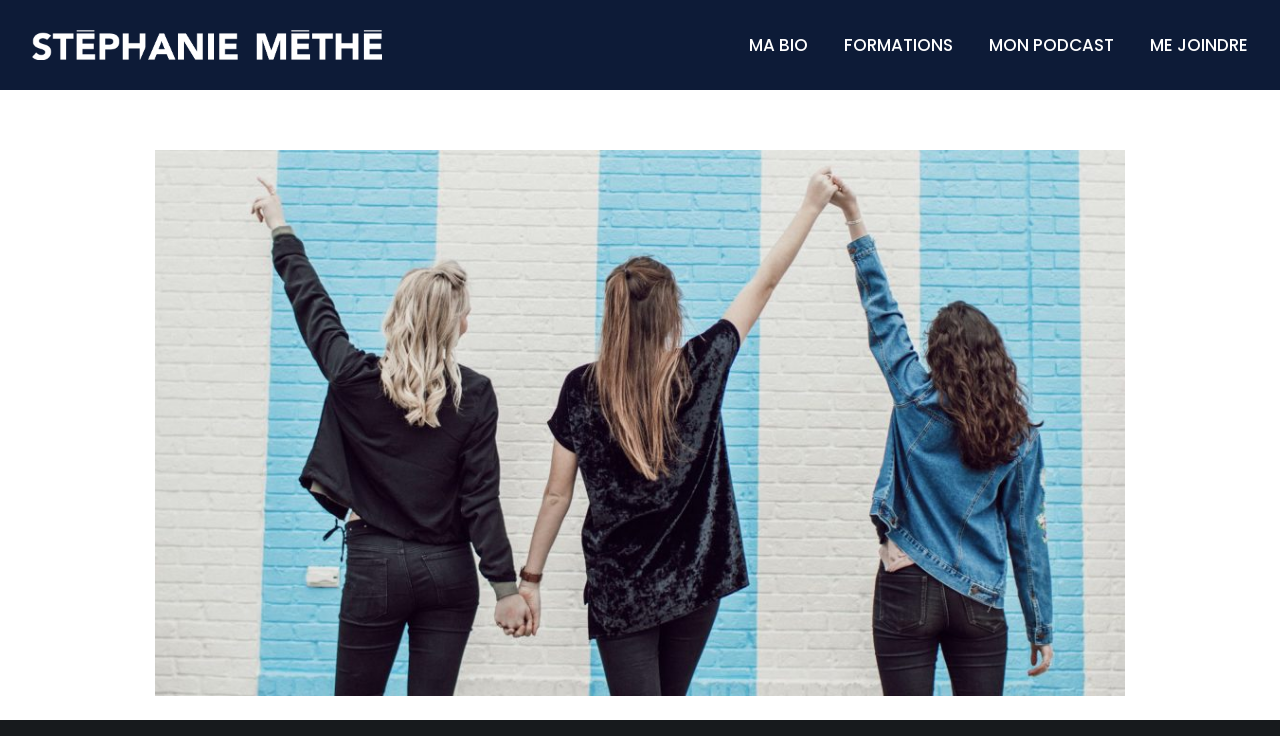

--- FILE ---
content_type: text/css
request_url: https://stephaniemethe.com/wp-content/cache/wpfc-minified/7z56f84k/ab4bb.css
body_size: 71414
content:
span.eeb-nodis { 
display:none !important; 
}
span.eeb-rtl { 
unicode-bidi:bidi-override !important; 
direction:rtl !important; 
display:inline !important; 
}
span.eeb-rtl span.eeb-sd, span.eeb-nrtl span.eeb-sd{
display:inline !important;
padding-left:0 !important;
}
span.eeb-nrtl { 
word-break: break-all !important;
}
.eeb-encoded { 
position:relative; 
margin-top:-0.3em; 
z-index:1000; 
color:green; 
}.fa{font-family:var(--fa-style-family,"Font Awesome 6 Free");font-weight:var(--fa-style,900)}.fa,.fa-brands,.fa-classic,.fa-regular,.fa-sharp,.fa-solid,.fab,.far,.fas{-moz-osx-font-smoothing:grayscale;-webkit-font-smoothing:antialiased;display:var(--fa-display,inline-block);font-style:normal;font-variant:normal;line-height:1;text-rendering:auto}.fa-classic,.fa-regular,.fa-solid,.far,.fas{font-family:"Font Awesome 6 Free"}.fa-brands,.fab{font-family:"Font Awesome 6 Brands"}.fa-1x{font-size:1em}.fa-2x{font-size:2em}.fa-3x{font-size:3em}.fa-4x{font-size:4em}.fa-5x{font-size:5em}.fa-6x{font-size:6em}.fa-7x{font-size:7em}.fa-8x{font-size:8em}.fa-9x{font-size:9em}.fa-10x{font-size:10em}.fa-2xs{font-size:.625em;line-height:.1em;vertical-align:.225em}.fa-xs{font-size:.75em;line-height:.08333em;vertical-align:.125em}.fa-sm{font-size:.875em;line-height:.07143em;vertical-align:.05357em}.fa-lg{font-size:1.25em;line-height:.05em;vertical-align:-.075em}.fa-xl{font-size:1.5em;line-height:.04167em;vertical-align:-.125em}.fa-2xl{font-size:2em;line-height:.03125em;vertical-align:-.1875em}.fa-fw{text-align:center;width:1.25em}.fa-ul{list-style-type:none;margin-left:var(--fa-li-margin,2.5em);padding-left:0}.fa-ul>li{position:relative}.fa-li{left:calc(var(--fa-li-width, 2em)*-1);position:absolute;text-align:center;width:var(--fa-li-width,2em);line-height:inherit}.fa-border{border-radius:var(--fa-border-radius,.1em);border:var(--fa-border-width,.08em) var(--fa-border-style,solid) var(--fa-border-color,#eee);padding:var(--fa-border-padding,.2em .25em .15em)}.fa-pull-left{float:left;margin-right:var(--fa-pull-margin,.3em)}.fa-pull-right{float:right;margin-left:var(--fa-pull-margin,.3em)}.fa-beat{-webkit-animation-name:fa-beat;animation-name:fa-beat;-webkit-animation-delay:var(--fa-animation-delay,0s);animation-delay:var(--fa-animation-delay,0s);-webkit-animation-direction:var(--fa-animation-direction,normal);animation-direction:var(--fa-animation-direction,normal);-webkit-animation-duration:var(--fa-animation-duration,1s);animation-duration:var(--fa-animation-duration,1s);-webkit-animation-iteration-count:var(--fa-animation-iteration-count,infinite);animation-iteration-count:var(--fa-animation-iteration-count,infinite);-webkit-animation-timing-function:var(--fa-animation-timing,ease-in-out);animation-timing-function:var(--fa-animation-timing,ease-in-out)}.fa-bounce{-webkit-animation-name:fa-bounce;animation-name:fa-bounce;-webkit-animation-delay:var(--fa-animation-delay,0s);animation-delay:var(--fa-animation-delay,0s);-webkit-animation-direction:var(--fa-animation-direction,normal);animation-direction:var(--fa-animation-direction,normal);-webkit-animation-duration:var(--fa-animation-duration,1s);animation-duration:var(--fa-animation-duration,1s);-webkit-animation-iteration-count:var(--fa-animation-iteration-count,infinite);animation-iteration-count:var(--fa-animation-iteration-count,infinite);-webkit-animation-timing-function:var(--fa-animation-timing,cubic-bezier(.28,.84,.42,1));animation-timing-function:var(--fa-animation-timing,cubic-bezier(.28,.84,.42,1))}.fa-fade{-webkit-animation-name:fa-fade;animation-name:fa-fade;-webkit-animation-iteration-count:var(--fa-animation-iteration-count,infinite);animation-iteration-count:var(--fa-animation-iteration-count,infinite);-webkit-animation-timing-function:var(--fa-animation-timing,cubic-bezier(.4,0,.6,1));animation-timing-function:var(--fa-animation-timing,cubic-bezier(.4,0,.6,1))}.fa-beat-fade,.fa-fade{-webkit-animation-delay:var(--fa-animation-delay,0s);animation-delay:var(--fa-animation-delay,0s);-webkit-animation-direction:var(--fa-animation-direction,normal);animation-direction:var(--fa-animation-direction,normal);-webkit-animation-duration:var(--fa-animation-duration,1s);animation-duration:var(--fa-animation-duration,1s)}.fa-beat-fade{-webkit-animation-name:fa-beat-fade;animation-name:fa-beat-fade;-webkit-animation-iteration-count:var(--fa-animation-iteration-count,infinite);animation-iteration-count:var(--fa-animation-iteration-count,infinite);-webkit-animation-timing-function:var(--fa-animation-timing,cubic-bezier(.4,0,.6,1));animation-timing-function:var(--fa-animation-timing,cubic-bezier(.4,0,.6,1))}.fa-flip{-webkit-animation-name:fa-flip;animation-name:fa-flip;-webkit-animation-delay:var(--fa-animation-delay,0s);animation-delay:var(--fa-animation-delay,0s);-webkit-animation-direction:var(--fa-animation-direction,normal);animation-direction:var(--fa-animation-direction,normal);-webkit-animation-duration:var(--fa-animation-duration,1s);animation-duration:var(--fa-animation-duration,1s);-webkit-animation-iteration-count:var(--fa-animation-iteration-count,infinite);animation-iteration-count:var(--fa-animation-iteration-count,infinite);-webkit-animation-timing-function:var(--fa-animation-timing,ease-in-out);animation-timing-function:var(--fa-animation-timing,ease-in-out)}.fa-shake{-webkit-animation-name:fa-shake;animation-name:fa-shake;-webkit-animation-duration:var(--fa-animation-duration,1s);animation-duration:var(--fa-animation-duration,1s);-webkit-animation-iteration-count:var(--fa-animation-iteration-count,infinite);animation-iteration-count:var(--fa-animation-iteration-count,infinite);-webkit-animation-timing-function:var(--fa-animation-timing,linear);animation-timing-function:var(--fa-animation-timing,linear)}.fa-shake,.fa-spin{-webkit-animation-delay:var(--fa-animation-delay,0s);animation-delay:var(--fa-animation-delay,0s);-webkit-animation-direction:var(--fa-animation-direction,normal);animation-direction:var(--fa-animation-direction,normal)}.fa-spin{-webkit-animation-name:fa-spin;animation-name:fa-spin;-webkit-animation-duration:var(--fa-animation-duration,2s);animation-duration:var(--fa-animation-duration,2s);-webkit-animation-iteration-count:var(--fa-animation-iteration-count,infinite);animation-iteration-count:var(--fa-animation-iteration-count,infinite);-webkit-animation-timing-function:var(--fa-animation-timing,linear);animation-timing-function:var(--fa-animation-timing,linear)}.fa-spin-reverse{--fa-animation-direction:reverse}.fa-pulse,.fa-spin-pulse{-webkit-animation-name:fa-spin;animation-name:fa-spin;-webkit-animation-direction:var(--fa-animation-direction,normal);animation-direction:var(--fa-animation-direction,normal);-webkit-animation-duration:var(--fa-animation-duration,1s);animation-duration:var(--fa-animation-duration,1s);-webkit-animation-iteration-count:var(--fa-animation-iteration-count,infinite);animation-iteration-count:var(--fa-animation-iteration-count,infinite);-webkit-animation-timing-function:var(--fa-animation-timing,steps(8));animation-timing-function:var(--fa-animation-timing,steps(8))}@media (prefers-reduced-motion:reduce){.fa-beat,.fa-beat-fade,.fa-bounce,.fa-fade,.fa-flip,.fa-pulse,.fa-shake,.fa-spin,.fa-spin-pulse{-webkit-animation-delay:-1ms;animation-delay:-1ms;-webkit-animation-duration:1ms;animation-duration:1ms;-webkit-animation-iteration-count:1;animation-iteration-count:1;-webkit-transition-delay:0s;transition-delay:0s;-webkit-transition-duration:0s;transition-duration:0s}}@-webkit-keyframes fa-beat{0%,90%{-webkit-transform:scale(1);transform:scale(1)}45%{-webkit-transform:scale(var(--fa-beat-scale,1.25));transform:scale(var(--fa-beat-scale,1.25))}}@keyframes fa-beat{0%,90%{-webkit-transform:scale(1);transform:scale(1)}45%{-webkit-transform:scale(var(--fa-beat-scale,1.25));transform:scale(var(--fa-beat-scale,1.25))}}@-webkit-keyframes fa-bounce{0%{-webkit-transform:scale(1) translateY(0);transform:scale(1) translateY(0)}10%{-webkit-transform:scale(var(--fa-bounce-start-scale-x,1.1),var(--fa-bounce-start-scale-y,.9)) translateY(0);transform:scale(var(--fa-bounce-start-scale-x,1.1),var(--fa-bounce-start-scale-y,.9)) translateY(0)}30%{-webkit-transform:scale(var(--fa-bounce-jump-scale-x,.9),var(--fa-bounce-jump-scale-y,1.1)) translateY(var(--fa-bounce-height,-.5em));transform:scale(var(--fa-bounce-jump-scale-x,.9),var(--fa-bounce-jump-scale-y,1.1)) translateY(var(--fa-bounce-height,-.5em))}50%{-webkit-transform:scale(var(--fa-bounce-land-scale-x,1.05),var(--fa-bounce-land-scale-y,.95)) translateY(0);transform:scale(var(--fa-bounce-land-scale-x,1.05),var(--fa-bounce-land-scale-y,.95)) translateY(0)}57%{-webkit-transform:scale(1) translateY(var(--fa-bounce-rebound,-.125em));transform:scale(1) translateY(var(--fa-bounce-rebound,-.125em))}64%{-webkit-transform:scale(1) translateY(0);transform:scale(1) translateY(0)}to{-webkit-transform:scale(1) translateY(0);transform:scale(1) translateY(0)}}@keyframes fa-bounce{0%{-webkit-transform:scale(1) translateY(0);transform:scale(1) translateY(0)}10%{-webkit-transform:scale(var(--fa-bounce-start-scale-x,1.1),var(--fa-bounce-start-scale-y,.9)) translateY(0);transform:scale(var(--fa-bounce-start-scale-x,1.1),var(--fa-bounce-start-scale-y,.9)) translateY(0)}30%{-webkit-transform:scale(var(--fa-bounce-jump-scale-x,.9),var(--fa-bounce-jump-scale-y,1.1)) translateY(var(--fa-bounce-height,-.5em));transform:scale(var(--fa-bounce-jump-scale-x,.9),var(--fa-bounce-jump-scale-y,1.1)) translateY(var(--fa-bounce-height,-.5em))}50%{-webkit-transform:scale(var(--fa-bounce-land-scale-x,1.05),var(--fa-bounce-land-scale-y,.95)) translateY(0);transform:scale(var(--fa-bounce-land-scale-x,1.05),var(--fa-bounce-land-scale-y,.95)) translateY(0)}57%{-webkit-transform:scale(1) translateY(var(--fa-bounce-rebound,-.125em));transform:scale(1) translateY(var(--fa-bounce-rebound,-.125em))}64%{-webkit-transform:scale(1) translateY(0);transform:scale(1) translateY(0)}to{-webkit-transform:scale(1) translateY(0);transform:scale(1) translateY(0)}}@-webkit-keyframes fa-fade{50%{opacity:var(--fa-fade-opacity,.4)}}@keyframes fa-fade{50%{opacity:var(--fa-fade-opacity,.4)}}@-webkit-keyframes fa-beat-fade{0%,to{opacity:var(--fa-beat-fade-opacity,.4);-webkit-transform:scale(1);transform:scale(1)}50%{opacity:1;-webkit-transform:scale(var(--fa-beat-fade-scale,1.125));transform:scale(var(--fa-beat-fade-scale,1.125))}}@keyframes fa-beat-fade{0%,to{opacity:var(--fa-beat-fade-opacity,.4);-webkit-transform:scale(1);transform:scale(1)}50%{opacity:1;-webkit-transform:scale(var(--fa-beat-fade-scale,1.125));transform:scale(var(--fa-beat-fade-scale,1.125))}}@-webkit-keyframes fa-flip{50%{-webkit-transform:rotate3d(var(--fa-flip-x,0),var(--fa-flip-y,1),var(--fa-flip-z,0),var(--fa-flip-angle,-180deg));transform:rotate3d(var(--fa-flip-x,0),var(--fa-flip-y,1),var(--fa-flip-z,0),var(--fa-flip-angle,-180deg))}}@keyframes fa-flip{50%{-webkit-transform:rotate3d(var(--fa-flip-x,0),var(--fa-flip-y,1),var(--fa-flip-z,0),var(--fa-flip-angle,-180deg));transform:rotate3d(var(--fa-flip-x,0),var(--fa-flip-y,1),var(--fa-flip-z,0),var(--fa-flip-angle,-180deg))}}@-webkit-keyframes fa-shake{0%{-webkit-transform:rotate(-15deg);transform:rotate(-15deg)}4%{-webkit-transform:rotate(15deg);transform:rotate(15deg)}8%,24%{-webkit-transform:rotate(-18deg);transform:rotate(-18deg)}12%,28%{-webkit-transform:rotate(18deg);transform:rotate(18deg)}16%{-webkit-transform:rotate(-22deg);transform:rotate(-22deg)}20%{-webkit-transform:rotate(22deg);transform:rotate(22deg)}32%{-webkit-transform:rotate(-12deg);transform:rotate(-12deg)}36%{-webkit-transform:rotate(12deg);transform:rotate(12deg)}40%,to{-webkit-transform:rotate(0deg);transform:rotate(0deg)}}@keyframes fa-shake{0%{-webkit-transform:rotate(-15deg);transform:rotate(-15deg)}4%{-webkit-transform:rotate(15deg);transform:rotate(15deg)}8%,24%{-webkit-transform:rotate(-18deg);transform:rotate(-18deg)}12%,28%{-webkit-transform:rotate(18deg);transform:rotate(18deg)}16%{-webkit-transform:rotate(-22deg);transform:rotate(-22deg)}20%{-webkit-transform:rotate(22deg);transform:rotate(22deg)}32%{-webkit-transform:rotate(-12deg);transform:rotate(-12deg)}36%{-webkit-transform:rotate(12deg);transform:rotate(12deg)}40%,to{-webkit-transform:rotate(0deg);transform:rotate(0deg)}}@-webkit-keyframes fa-spin{0%{-webkit-transform:rotate(0deg);transform:rotate(0deg)}to{-webkit-transform:rotate(1turn);transform:rotate(1turn)}}@keyframes fa-spin{0%{-webkit-transform:rotate(0deg);transform:rotate(0deg)}to{-webkit-transform:rotate(1turn);transform:rotate(1turn)}}.fa-rotate-90{-webkit-transform:rotate(90deg);transform:rotate(90deg)}.fa-rotate-180{-webkit-transform:rotate(180deg);transform:rotate(180deg)}.fa-rotate-270{-webkit-transform:rotate(270deg);transform:rotate(270deg)}.fa-flip-horizontal{-webkit-transform:scaleX(-1);transform:scaleX(-1)}.fa-flip-vertical{-webkit-transform:scaleY(-1);transform:scaleY(-1)}.fa-flip-both,.fa-flip-horizontal.fa-flip-vertical{-webkit-transform:scale(-1);transform:scale(-1)}.fa-rotate-by{-webkit-transform:rotate(var(--fa-rotate-angle,none));transform:rotate(var(--fa-rotate-angle,none))}.fa-stack{display:inline-block;height:2em;line-height:2em;position:relative;vertical-align:middle;width:2.5em}.fa-stack-1x,.fa-stack-2x{left:0;position:absolute;text-align:center;width:100%;z-index:var(--fa-stack-z-index,auto)}.fa-stack-1x{line-height:inherit}.fa-stack-2x{font-size:2em}.fa-inverse{color:var(--fa-inverse,#fff)}
.fa-0:before{content:"\30"}.fa-1:before{content:"\31"}.fa-2:before{content:"\32"}.fa-3:before{content:"\33"}.fa-4:before{content:"\34"}.fa-5:before{content:"\35"}.fa-6:before{content:"\36"}.fa-7:before{content:"\37"}.fa-8:before{content:"\38"}.fa-9:before{content:"\39"}.fa-fill-drip:before{content:"\f576"}.fa-arrows-to-circle:before{content:"\e4bd"}.fa-chevron-circle-right:before,.fa-circle-chevron-right:before{content:"\f138"}.fa-at:before{content:"\40"}.fa-trash-alt:before,.fa-trash-can:before{content:"\f2ed"}.fa-text-height:before{content:"\f034"}.fa-user-times:before,.fa-user-xmark:before{content:"\f235"}.fa-stethoscope:before{content:"\f0f1"}.fa-comment-alt:before,.fa-message:before{content:"\f27a"}.fa-info:before{content:"\f129"}.fa-compress-alt:before,.fa-down-left-and-up-right-to-center:before{content:"\f422"}.fa-explosion:before{content:"\e4e9"}.fa-file-alt:before,.fa-file-lines:before,.fa-file-text:before{content:"\f15c"}.fa-wave-square:before{content:"\f83e"}.fa-ring:before{content:"\f70b"}.fa-building-un:before{content:"\e4d9"}.fa-dice-three:before{content:"\f527"}.fa-calendar-alt:before,.fa-calendar-days:before{content:"\f073"}.fa-anchor-circle-check:before{content:"\e4aa"}.fa-building-circle-arrow-right:before{content:"\e4d1"}.fa-volleyball-ball:before,.fa-volleyball:before{content:"\f45f"}.fa-arrows-up-to-line:before{content:"\e4c2"}.fa-sort-desc:before,.fa-sort-down:before{content:"\f0dd"}.fa-circle-minus:before,.fa-minus-circle:before{content:"\f056"}.fa-door-open:before{content:"\f52b"}.fa-right-from-bracket:before,.fa-sign-out-alt:before{content:"\f2f5"}.fa-atom:before{content:"\f5d2"}.fa-soap:before{content:"\e06e"}.fa-heart-music-camera-bolt:before,.fa-icons:before{content:"\f86d"}.fa-microphone-alt-slash:before,.fa-microphone-lines-slash:before{content:"\f539"}.fa-bridge-circle-check:before{content:"\e4c9"}.fa-pump-medical:before{content:"\e06a"}.fa-fingerprint:before{content:"\f577"}.fa-hand-point-right:before{content:"\f0a4"}.fa-magnifying-glass-location:before,.fa-search-location:before{content:"\f689"}.fa-forward-step:before,.fa-step-forward:before{content:"\f051"}.fa-face-smile-beam:before,.fa-smile-beam:before{content:"\f5b8"}.fa-flag-checkered:before{content:"\f11e"}.fa-football-ball:before,.fa-football:before{content:"\f44e"}.fa-school-circle-exclamation:before{content:"\e56c"}.fa-crop:before{content:"\f125"}.fa-angle-double-down:before,.fa-angles-down:before{content:"\f103"}.fa-users-rectangle:before{content:"\e594"}.fa-people-roof:before{content:"\e537"}.fa-people-line:before{content:"\e534"}.fa-beer-mug-empty:before,.fa-beer:before{content:"\f0fc"}.fa-diagram-predecessor:before{content:"\e477"}.fa-arrow-up-long:before,.fa-long-arrow-up:before{content:"\f176"}.fa-burn:before,.fa-fire-flame-simple:before{content:"\f46a"}.fa-male:before,.fa-person:before{content:"\f183"}.fa-laptop:before{content:"\f109"}.fa-file-csv:before{content:"\f6dd"}.fa-menorah:before{content:"\f676"}.fa-truck-plane:before{content:"\e58f"}.fa-record-vinyl:before{content:"\f8d9"}.fa-face-grin-stars:before,.fa-grin-stars:before{content:"\f587"}.fa-bong:before{content:"\f55c"}.fa-pastafarianism:before,.fa-spaghetti-monster-flying:before{content:"\f67b"}.fa-arrow-down-up-across-line:before{content:"\e4af"}.fa-spoon:before,.fa-utensil-spoon:before{content:"\f2e5"}.fa-jar-wheat:before{content:"\e517"}.fa-envelopes-bulk:before,.fa-mail-bulk:before{content:"\f674"}.fa-file-circle-exclamation:before{content:"\e4eb"}.fa-circle-h:before,.fa-hospital-symbol:before{content:"\f47e"}.fa-pager:before{content:"\f815"}.fa-address-book:before,.fa-contact-book:before{content:"\f2b9"}.fa-strikethrough:before{content:"\f0cc"}.fa-k:before{content:"\4b"}.fa-landmark-flag:before{content:"\e51c"}.fa-pencil-alt:before,.fa-pencil:before{content:"\f303"}.fa-backward:before{content:"\f04a"}.fa-caret-right:before{content:"\f0da"}.fa-comments:before{content:"\f086"}.fa-file-clipboard:before,.fa-paste:before{content:"\f0ea"}.fa-code-pull-request:before{content:"\e13c"}.fa-clipboard-list:before{content:"\f46d"}.fa-truck-loading:before,.fa-truck-ramp-box:before{content:"\f4de"}.fa-user-check:before{content:"\f4fc"}.fa-vial-virus:before{content:"\e597"}.fa-sheet-plastic:before{content:"\e571"}.fa-blog:before{content:"\f781"}.fa-user-ninja:before{content:"\f504"}.fa-person-arrow-up-from-line:before{content:"\e539"}.fa-scroll-torah:before,.fa-torah:before{content:"\f6a0"}.fa-broom-ball:before,.fa-quidditch-broom-ball:before,.fa-quidditch:before{content:"\f458"}.fa-toggle-off:before{content:"\f204"}.fa-archive:before,.fa-box-archive:before{content:"\f187"}.fa-person-drowning:before{content:"\e545"}.fa-arrow-down-9-1:before,.fa-sort-numeric-desc:before,.fa-sort-numeric-down-alt:before{content:"\f886"}.fa-face-grin-tongue-squint:before,.fa-grin-tongue-squint:before{content:"\f58a"}.fa-spray-can:before{content:"\f5bd"}.fa-truck-monster:before{content:"\f63b"}.fa-w:before{content:"\57"}.fa-earth-africa:before,.fa-globe-africa:before{content:"\f57c"}.fa-rainbow:before{content:"\f75b"}.fa-circle-notch:before{content:"\f1ce"}.fa-tablet-alt:before,.fa-tablet-screen-button:before{content:"\f3fa"}.fa-paw:before{content:"\f1b0"}.fa-cloud:before{content:"\f0c2"}.fa-trowel-bricks:before{content:"\e58a"}.fa-face-flushed:before,.fa-flushed:before{content:"\f579"}.fa-hospital-user:before{content:"\f80d"}.fa-tent-arrow-left-right:before{content:"\e57f"}.fa-gavel:before,.fa-legal:before{content:"\f0e3"}.fa-binoculars:before{content:"\f1e5"}.fa-microphone-slash:before{content:"\f131"}.fa-box-tissue:before{content:"\e05b"}.fa-motorcycle:before{content:"\f21c"}.fa-bell-concierge:before,.fa-concierge-bell:before{content:"\f562"}.fa-pen-ruler:before,.fa-pencil-ruler:before{content:"\f5ae"}.fa-people-arrows-left-right:before,.fa-people-arrows:before{content:"\e068"}.fa-mars-and-venus-burst:before{content:"\e523"}.fa-caret-square-right:before,.fa-square-caret-right:before{content:"\f152"}.fa-cut:before,.fa-scissors:before{content:"\f0c4"}.fa-sun-plant-wilt:before{content:"\e57a"}.fa-toilets-portable:before{content:"\e584"}.fa-hockey-puck:before{content:"\f453"}.fa-table:before{content:"\f0ce"}.fa-magnifying-glass-arrow-right:before{content:"\e521"}.fa-digital-tachograph:before,.fa-tachograph-digital:before{content:"\f566"}.fa-users-slash:before{content:"\e073"}.fa-clover:before{content:"\e139"}.fa-mail-reply:before,.fa-reply:before{content:"\f3e5"}.fa-star-and-crescent:before{content:"\f699"}.fa-house-fire:before{content:"\e50c"}.fa-minus-square:before,.fa-square-minus:before{content:"\f146"}.fa-helicopter:before{content:"\f533"}.fa-compass:before{content:"\f14e"}.fa-caret-square-down:before,.fa-square-caret-down:before{content:"\f150"}.fa-file-circle-question:before{content:"\e4ef"}.fa-laptop-code:before{content:"\f5fc"}.fa-swatchbook:before{content:"\f5c3"}.fa-prescription-bottle:before{content:"\f485"}.fa-bars:before,.fa-navicon:before{content:"\f0c9"}.fa-people-group:before{content:"\e533"}.fa-hourglass-3:before,.fa-hourglass-end:before{content:"\f253"}.fa-heart-broken:before,.fa-heart-crack:before{content:"\f7a9"}.fa-external-link-square-alt:before,.fa-square-up-right:before{content:"\f360"}.fa-face-kiss-beam:before,.fa-kiss-beam:before{content:"\f597"}.fa-film:before{content:"\f008"}.fa-ruler-horizontal:before{content:"\f547"}.fa-people-robbery:before{content:"\e536"}.fa-lightbulb:before{content:"\f0eb"}.fa-caret-left:before{content:"\f0d9"}.fa-circle-exclamation:before,.fa-exclamation-circle:before{content:"\f06a"}.fa-school-circle-xmark:before{content:"\e56d"}.fa-arrow-right-from-bracket:before,.fa-sign-out:before{content:"\f08b"}.fa-chevron-circle-down:before,.fa-circle-chevron-down:before{content:"\f13a"}.fa-unlock-alt:before,.fa-unlock-keyhole:before{content:"\f13e"}.fa-cloud-showers-heavy:before{content:"\f740"}.fa-headphones-alt:before,.fa-headphones-simple:before{content:"\f58f"}.fa-sitemap:before{content:"\f0e8"}.fa-circle-dollar-to-slot:before,.fa-donate:before{content:"\f4b9"}.fa-memory:before{content:"\f538"}.fa-road-spikes:before{content:"\e568"}.fa-fire-burner:before{content:"\e4f1"}.fa-flag:before{content:"\f024"}.fa-hanukiah:before{content:"\f6e6"}.fa-feather:before{content:"\f52d"}.fa-volume-down:before,.fa-volume-low:before{content:"\f027"}.fa-comment-slash:before{content:"\f4b3"}.fa-cloud-sun-rain:before{content:"\f743"}.fa-compress:before{content:"\f066"}.fa-wheat-alt:before,.fa-wheat-awn:before{content:"\e2cd"}.fa-ankh:before{content:"\f644"}.fa-hands-holding-child:before{content:"\e4fa"}.fa-asterisk:before{content:"\2a"}.fa-check-square:before,.fa-square-check:before{content:"\f14a"}.fa-peseta-sign:before{content:"\e221"}.fa-header:before,.fa-heading:before{content:"\f1dc"}.fa-ghost:before{content:"\f6e2"}.fa-list-squares:before,.fa-list:before{content:"\f03a"}.fa-phone-square-alt:before,.fa-square-phone-flip:before{content:"\f87b"}.fa-cart-plus:before{content:"\f217"}.fa-gamepad:before{content:"\f11b"}.fa-circle-dot:before,.fa-dot-circle:before{content:"\f192"}.fa-dizzy:before,.fa-face-dizzy:before{content:"\f567"}.fa-egg:before{content:"\f7fb"}.fa-house-medical-circle-xmark:before{content:"\e513"}.fa-campground:before{content:"\f6bb"}.fa-folder-plus:before{content:"\f65e"}.fa-futbol-ball:before,.fa-futbol:before,.fa-soccer-ball:before{content:"\f1e3"}.fa-paint-brush:before,.fa-paintbrush:before{content:"\f1fc"}.fa-lock:before{content:"\f023"}.fa-gas-pump:before{content:"\f52f"}.fa-hot-tub-person:before,.fa-hot-tub:before{content:"\f593"}.fa-map-location:before,.fa-map-marked:before{content:"\f59f"}.fa-house-flood-water:before{content:"\e50e"}.fa-tree:before{content:"\f1bb"}.fa-bridge-lock:before{content:"\e4cc"}.fa-sack-dollar:before{content:"\f81d"}.fa-edit:before,.fa-pen-to-square:before{content:"\f044"}.fa-car-side:before{content:"\f5e4"}.fa-share-alt:before,.fa-share-nodes:before{content:"\f1e0"}.fa-heart-circle-minus:before{content:"\e4ff"}.fa-hourglass-2:before,.fa-hourglass-half:before{content:"\f252"}.fa-microscope:before{content:"\f610"}.fa-sink:before{content:"\e06d"}.fa-bag-shopping:before,.fa-shopping-bag:before{content:"\f290"}.fa-arrow-down-z-a:before,.fa-sort-alpha-desc:before,.fa-sort-alpha-down-alt:before{content:"\f881"}.fa-mitten:before{content:"\f7b5"}.fa-person-rays:before{content:"\e54d"}.fa-users:before{content:"\f0c0"}.fa-eye-slash:before{content:"\f070"}.fa-flask-vial:before{content:"\e4f3"}.fa-hand-paper:before,.fa-hand:before{content:"\f256"}.fa-om:before{content:"\f679"}.fa-worm:before{content:"\e599"}.fa-house-circle-xmark:before{content:"\e50b"}.fa-plug:before{content:"\f1e6"}.fa-chevron-up:before{content:"\f077"}.fa-hand-spock:before{content:"\f259"}.fa-stopwatch:before{content:"\f2f2"}.fa-face-kiss:before,.fa-kiss:before{content:"\f596"}.fa-bridge-circle-xmark:before{content:"\e4cb"}.fa-face-grin-tongue:before,.fa-grin-tongue:before{content:"\f589"}.fa-chess-bishop:before{content:"\f43a"}.fa-face-grin-wink:before,.fa-grin-wink:before{content:"\f58c"}.fa-deaf:before,.fa-deafness:before,.fa-ear-deaf:before,.fa-hard-of-hearing:before{content:"\f2a4"}.fa-road-circle-check:before{content:"\e564"}.fa-dice-five:before{content:"\f523"}.fa-rss-square:before,.fa-square-rss:before{content:"\f143"}.fa-land-mine-on:before{content:"\e51b"}.fa-i-cursor:before{content:"\f246"}.fa-stamp:before{content:"\f5bf"}.fa-stairs:before{content:"\e289"}.fa-i:before{content:"\49"}.fa-hryvnia-sign:before,.fa-hryvnia:before{content:"\f6f2"}.fa-pills:before{content:"\f484"}.fa-face-grin-wide:before,.fa-grin-alt:before{content:"\f581"}.fa-tooth:before{content:"\f5c9"}.fa-v:before{content:"\56"}.fa-bangladeshi-taka-sign:before{content:"\e2e6"}.fa-bicycle:before{content:"\f206"}.fa-rod-asclepius:before,.fa-rod-snake:before,.fa-staff-aesculapius:before,.fa-staff-snake:before{content:"\e579"}.fa-head-side-cough-slash:before{content:"\e062"}.fa-ambulance:before,.fa-truck-medical:before{content:"\f0f9"}.fa-wheat-awn-circle-exclamation:before{content:"\e598"}.fa-snowman:before{content:"\f7d0"}.fa-mortar-pestle:before{content:"\f5a7"}.fa-road-barrier:before{content:"\e562"}.fa-school:before{content:"\f549"}.fa-igloo:before{content:"\f7ae"}.fa-joint:before{content:"\f595"}.fa-angle-right:before{content:"\f105"}.fa-horse:before{content:"\f6f0"}.fa-q:before{content:"\51"}.fa-g:before{content:"\47"}.fa-notes-medical:before{content:"\f481"}.fa-temperature-2:before,.fa-temperature-half:before,.fa-thermometer-2:before,.fa-thermometer-half:before{content:"\f2c9"}.fa-dong-sign:before{content:"\e169"}.fa-capsules:before{content:"\f46b"}.fa-poo-bolt:before,.fa-poo-storm:before{content:"\f75a"}.fa-face-frown-open:before,.fa-frown-open:before{content:"\f57a"}.fa-hand-point-up:before{content:"\f0a6"}.fa-money-bill:before{content:"\f0d6"}.fa-bookmark:before{content:"\f02e"}.fa-align-justify:before{content:"\f039"}.fa-umbrella-beach:before{content:"\f5ca"}.fa-helmet-un:before{content:"\e503"}.fa-bullseye:before{content:"\f140"}.fa-bacon:before{content:"\f7e5"}.fa-hand-point-down:before{content:"\f0a7"}.fa-arrow-up-from-bracket:before{content:"\e09a"}.fa-folder-blank:before,.fa-folder:before{content:"\f07b"}.fa-file-medical-alt:before,.fa-file-waveform:before{content:"\f478"}.fa-radiation:before{content:"\f7b9"}.fa-chart-simple:before{content:"\e473"}.fa-mars-stroke:before{content:"\f229"}.fa-vial:before{content:"\f492"}.fa-dashboard:before,.fa-gauge-med:before,.fa-gauge:before,.fa-tachometer-alt-average:before{content:"\f624"}.fa-magic-wand-sparkles:before,.fa-wand-magic-sparkles:before{content:"\e2ca"}.fa-e:before{content:"\45"}.fa-pen-alt:before,.fa-pen-clip:before{content:"\f305"}.fa-bridge-circle-exclamation:before{content:"\e4ca"}.fa-user:before{content:"\f007"}.fa-school-circle-check:before{content:"\e56b"}.fa-dumpster:before{content:"\f793"}.fa-shuttle-van:before,.fa-van-shuttle:before{content:"\f5b6"}.fa-building-user:before{content:"\e4da"}.fa-caret-square-left:before,.fa-square-caret-left:before{content:"\f191"}.fa-highlighter:before{content:"\f591"}.fa-key:before{content:"\f084"}.fa-bullhorn:before{content:"\f0a1"}.fa-globe:before{content:"\f0ac"}.fa-synagogue:before{content:"\f69b"}.fa-person-half-dress:before{content:"\e548"}.fa-road-bridge:before{content:"\e563"}.fa-location-arrow:before{content:"\f124"}.fa-c:before{content:"\43"}.fa-tablet-button:before{content:"\f10a"}.fa-building-lock:before{content:"\e4d6"}.fa-pizza-slice:before{content:"\f818"}.fa-money-bill-wave:before{content:"\f53a"}.fa-area-chart:before,.fa-chart-area:before{content:"\f1fe"}.fa-house-flag:before{content:"\e50d"}.fa-person-circle-minus:before{content:"\e540"}.fa-ban:before,.fa-cancel:before{content:"\f05e"}.fa-camera-rotate:before{content:"\e0d8"}.fa-air-freshener:before,.fa-spray-can-sparkles:before{content:"\f5d0"}.fa-star:before{content:"\f005"}.fa-repeat:before{content:"\f363"}.fa-cross:before{content:"\f654"}.fa-box:before{content:"\f466"}.fa-venus-mars:before{content:"\f228"}.fa-arrow-pointer:before,.fa-mouse-pointer:before{content:"\f245"}.fa-expand-arrows-alt:before,.fa-maximize:before{content:"\f31e"}.fa-charging-station:before{content:"\f5e7"}.fa-shapes:before,.fa-triangle-circle-square:before{content:"\f61f"}.fa-random:before,.fa-shuffle:before{content:"\f074"}.fa-person-running:before,.fa-running:before{content:"\f70c"}.fa-mobile-retro:before{content:"\e527"}.fa-grip-lines-vertical:before{content:"\f7a5"}.fa-spider:before{content:"\f717"}.fa-hands-bound:before{content:"\e4f9"}.fa-file-invoice-dollar:before{content:"\f571"}.fa-plane-circle-exclamation:before{content:"\e556"}.fa-x-ray:before{content:"\f497"}.fa-spell-check:before{content:"\f891"}.fa-slash:before{content:"\f715"}.fa-computer-mouse:before,.fa-mouse:before{content:"\f8cc"}.fa-arrow-right-to-bracket:before,.fa-sign-in:before{content:"\f090"}.fa-shop-slash:before,.fa-store-alt-slash:before{content:"\e070"}.fa-server:before{content:"\f233"}.fa-virus-covid-slash:before{content:"\e4a9"}.fa-shop-lock:before{content:"\e4a5"}.fa-hourglass-1:before,.fa-hourglass-start:before{content:"\f251"}.fa-blender-phone:before{content:"\f6b6"}.fa-building-wheat:before{content:"\e4db"}.fa-person-breastfeeding:before{content:"\e53a"}.fa-right-to-bracket:before,.fa-sign-in-alt:before{content:"\f2f6"}.fa-venus:before{content:"\f221"}.fa-passport:before{content:"\f5ab"}.fa-heart-pulse:before,.fa-heartbeat:before{content:"\f21e"}.fa-people-carry-box:before,.fa-people-carry:before{content:"\f4ce"}.fa-temperature-high:before{content:"\f769"}.fa-microchip:before{content:"\f2db"}.fa-crown:before{content:"\f521"}.fa-weight-hanging:before{content:"\f5cd"}.fa-xmarks-lines:before{content:"\e59a"}.fa-file-prescription:before{content:"\f572"}.fa-weight-scale:before,.fa-weight:before{content:"\f496"}.fa-user-friends:before,.fa-user-group:before{content:"\f500"}.fa-arrow-up-a-z:before,.fa-sort-alpha-up:before{content:"\f15e"}.fa-chess-knight:before{content:"\f441"}.fa-face-laugh-squint:before,.fa-laugh-squint:before{content:"\f59b"}.fa-wheelchair:before{content:"\f193"}.fa-arrow-circle-up:before,.fa-circle-arrow-up:before{content:"\f0aa"}.fa-toggle-on:before{content:"\f205"}.fa-person-walking:before,.fa-walking:before{content:"\f554"}.fa-l:before{content:"\4c"}.fa-fire:before{content:"\f06d"}.fa-bed-pulse:before,.fa-procedures:before{content:"\f487"}.fa-shuttle-space:before,.fa-space-shuttle:before{content:"\f197"}.fa-face-laugh:before,.fa-laugh:before{content:"\f599"}.fa-folder-open:before{content:"\f07c"}.fa-heart-circle-plus:before{content:"\e500"}.fa-code-fork:before{content:"\e13b"}.fa-city:before{content:"\f64f"}.fa-microphone-alt:before,.fa-microphone-lines:before{content:"\f3c9"}.fa-pepper-hot:before{content:"\f816"}.fa-unlock:before{content:"\f09c"}.fa-colon-sign:before{content:"\e140"}.fa-headset:before{content:"\f590"}.fa-store-slash:before{content:"\e071"}.fa-road-circle-xmark:before{content:"\e566"}.fa-user-minus:before{content:"\f503"}.fa-mars-stroke-up:before,.fa-mars-stroke-v:before{content:"\f22a"}.fa-champagne-glasses:before,.fa-glass-cheers:before{content:"\f79f"}.fa-clipboard:before{content:"\f328"}.fa-house-circle-exclamation:before{content:"\e50a"}.fa-file-arrow-up:before,.fa-file-upload:before{content:"\f574"}.fa-wifi-3:before,.fa-wifi-strong:before,.fa-wifi:before{content:"\f1eb"}.fa-bath:before,.fa-bathtub:before{content:"\f2cd"}.fa-underline:before{content:"\f0cd"}.fa-user-edit:before,.fa-user-pen:before{content:"\f4ff"}.fa-signature:before{content:"\f5b7"}.fa-stroopwafel:before{content:"\f551"}.fa-bold:before{content:"\f032"}.fa-anchor-lock:before{content:"\e4ad"}.fa-building-ngo:before{content:"\e4d7"}.fa-manat-sign:before{content:"\e1d5"}.fa-not-equal:before{content:"\f53e"}.fa-border-style:before,.fa-border-top-left:before{content:"\f853"}.fa-map-location-dot:before,.fa-map-marked-alt:before{content:"\f5a0"}.fa-jedi:before{content:"\f669"}.fa-poll:before,.fa-square-poll-vertical:before{content:"\f681"}.fa-mug-hot:before{content:"\f7b6"}.fa-battery-car:before,.fa-car-battery:before{content:"\f5df"}.fa-gift:before{content:"\f06b"}.fa-dice-two:before{content:"\f528"}.fa-chess-queen:before{content:"\f445"}.fa-glasses:before{content:"\f530"}.fa-chess-board:before{content:"\f43c"}.fa-building-circle-check:before{content:"\e4d2"}.fa-person-chalkboard:before{content:"\e53d"}.fa-mars-stroke-h:before,.fa-mars-stroke-right:before{content:"\f22b"}.fa-hand-back-fist:before,.fa-hand-rock:before{content:"\f255"}.fa-caret-square-up:before,.fa-square-caret-up:before{content:"\f151"}.fa-cloud-showers-water:before{content:"\e4e4"}.fa-bar-chart:before,.fa-chart-bar:before{content:"\f080"}.fa-hands-bubbles:before,.fa-hands-wash:before{content:"\e05e"}.fa-less-than-equal:before{content:"\f537"}.fa-train:before{content:"\f238"}.fa-eye-low-vision:before,.fa-low-vision:before{content:"\f2a8"}.fa-crow:before{content:"\f520"}.fa-sailboat:before{content:"\e445"}.fa-window-restore:before{content:"\f2d2"}.fa-plus-square:before,.fa-square-plus:before{content:"\f0fe"}.fa-torii-gate:before{content:"\f6a1"}.fa-frog:before{content:"\f52e"}.fa-bucket:before{content:"\e4cf"}.fa-image:before{content:"\f03e"}.fa-microphone:before{content:"\f130"}.fa-cow:before{content:"\f6c8"}.fa-caret-up:before{content:"\f0d8"}.fa-screwdriver:before{content:"\f54a"}.fa-folder-closed:before{content:"\e185"}.fa-house-tsunami:before{content:"\e515"}.fa-square-nfi:before{content:"\e576"}.fa-arrow-up-from-ground-water:before{content:"\e4b5"}.fa-glass-martini-alt:before,.fa-martini-glass:before{content:"\f57b"}.fa-rotate-back:before,.fa-rotate-backward:before,.fa-rotate-left:before,.fa-undo-alt:before{content:"\f2ea"}.fa-columns:before,.fa-table-columns:before{content:"\f0db"}.fa-lemon:before{content:"\f094"}.fa-head-side-mask:before{content:"\e063"}.fa-handshake:before{content:"\f2b5"}.fa-gem:before{content:"\f3a5"}.fa-dolly-box:before,.fa-dolly:before{content:"\f472"}.fa-smoking:before{content:"\f48d"}.fa-compress-arrows-alt:before,.fa-minimize:before{content:"\f78c"}.fa-monument:before{content:"\f5a6"}.fa-snowplow:before{content:"\f7d2"}.fa-angle-double-right:before,.fa-angles-right:before{content:"\f101"}.fa-cannabis:before{content:"\f55f"}.fa-circle-play:before,.fa-play-circle:before{content:"\f144"}.fa-tablets:before{content:"\f490"}.fa-ethernet:before{content:"\f796"}.fa-eur:before,.fa-euro-sign:before,.fa-euro:before{content:"\f153"}.fa-chair:before{content:"\f6c0"}.fa-check-circle:before,.fa-circle-check:before{content:"\f058"}.fa-circle-stop:before,.fa-stop-circle:before{content:"\f28d"}.fa-compass-drafting:before,.fa-drafting-compass:before{content:"\f568"}.fa-plate-wheat:before{content:"\e55a"}.fa-icicles:before{content:"\f7ad"}.fa-person-shelter:before{content:"\e54f"}.fa-neuter:before{content:"\f22c"}.fa-id-badge:before{content:"\f2c1"}.fa-marker:before{content:"\f5a1"}.fa-face-laugh-beam:before,.fa-laugh-beam:before{content:"\f59a"}.fa-helicopter-symbol:before{content:"\e502"}.fa-universal-access:before{content:"\f29a"}.fa-chevron-circle-up:before,.fa-circle-chevron-up:before{content:"\f139"}.fa-lari-sign:before{content:"\e1c8"}.fa-volcano:before{content:"\f770"}.fa-person-walking-dashed-line-arrow-right:before{content:"\e553"}.fa-gbp:before,.fa-pound-sign:before,.fa-sterling-sign:before{content:"\f154"}.fa-viruses:before{content:"\e076"}.fa-square-person-confined:before{content:"\e577"}.fa-user-tie:before{content:"\f508"}.fa-arrow-down-long:before,.fa-long-arrow-down:before{content:"\f175"}.fa-tent-arrow-down-to-line:before{content:"\e57e"}.fa-certificate:before{content:"\f0a3"}.fa-mail-reply-all:before,.fa-reply-all:before{content:"\f122"}.fa-suitcase:before{content:"\f0f2"}.fa-person-skating:before,.fa-skating:before{content:"\f7c5"}.fa-filter-circle-dollar:before,.fa-funnel-dollar:before{content:"\f662"}.fa-camera-retro:before{content:"\f083"}.fa-arrow-circle-down:before,.fa-circle-arrow-down:before{content:"\f0ab"}.fa-arrow-right-to-file:before,.fa-file-import:before{content:"\f56f"}.fa-external-link-square:before,.fa-square-arrow-up-right:before{content:"\f14c"}.fa-box-open:before{content:"\f49e"}.fa-scroll:before{content:"\f70e"}.fa-spa:before{content:"\f5bb"}.fa-location-pin-lock:before{content:"\e51f"}.fa-pause:before{content:"\f04c"}.fa-hill-avalanche:before{content:"\e507"}.fa-temperature-0:before,.fa-temperature-empty:before,.fa-thermometer-0:before,.fa-thermometer-empty:before{content:"\f2cb"}.fa-bomb:before{content:"\f1e2"}.fa-registered:before{content:"\f25d"}.fa-address-card:before,.fa-contact-card:before,.fa-vcard:before{content:"\f2bb"}.fa-balance-scale-right:before,.fa-scale-unbalanced-flip:before{content:"\f516"}.fa-subscript:before{content:"\f12c"}.fa-diamond-turn-right:before,.fa-directions:before{content:"\f5eb"}.fa-burst:before{content:"\e4dc"}.fa-house-laptop:before,.fa-laptop-house:before{content:"\e066"}.fa-face-tired:before,.fa-tired:before{content:"\f5c8"}.fa-money-bills:before{content:"\e1f3"}.fa-smog:before{content:"\f75f"}.fa-crutch:before{content:"\f7f7"}.fa-cloud-arrow-up:before,.fa-cloud-upload-alt:before,.fa-cloud-upload:before{content:"\f0ee"}.fa-palette:before{content:"\f53f"}.fa-arrows-turn-right:before{content:"\e4c0"}.fa-vest:before{content:"\e085"}.fa-ferry:before{content:"\e4ea"}.fa-arrows-down-to-people:before{content:"\e4b9"}.fa-seedling:before,.fa-sprout:before{content:"\f4d8"}.fa-arrows-alt-h:before,.fa-left-right:before{content:"\f337"}.fa-boxes-packing:before{content:"\e4c7"}.fa-arrow-circle-left:before,.fa-circle-arrow-left:before{content:"\f0a8"}.fa-group-arrows-rotate:before{content:"\e4f6"}.fa-bowl-food:before{content:"\e4c6"}.fa-candy-cane:before{content:"\f786"}.fa-arrow-down-wide-short:before,.fa-sort-amount-asc:before,.fa-sort-amount-down:before{content:"\f160"}.fa-cloud-bolt:before,.fa-thunderstorm:before{content:"\f76c"}.fa-remove-format:before,.fa-text-slash:before{content:"\f87d"}.fa-face-smile-wink:before,.fa-smile-wink:before{content:"\f4da"}.fa-file-word:before{content:"\f1c2"}.fa-file-powerpoint:before{content:"\f1c4"}.fa-arrows-h:before,.fa-arrows-left-right:before{content:"\f07e"}.fa-house-lock:before{content:"\e510"}.fa-cloud-arrow-down:before,.fa-cloud-download-alt:before,.fa-cloud-download:before{content:"\f0ed"}.fa-children:before{content:"\e4e1"}.fa-blackboard:before,.fa-chalkboard:before{content:"\f51b"}.fa-user-alt-slash:before,.fa-user-large-slash:before{content:"\f4fa"}.fa-envelope-open:before{content:"\f2b6"}.fa-handshake-alt-slash:before,.fa-handshake-simple-slash:before{content:"\e05f"}.fa-mattress-pillow:before{content:"\e525"}.fa-guarani-sign:before{content:"\e19a"}.fa-arrows-rotate:before,.fa-refresh:before,.fa-sync:before{content:"\f021"}.fa-fire-extinguisher:before{content:"\f134"}.fa-cruzeiro-sign:before{content:"\e152"}.fa-greater-than-equal:before{content:"\f532"}.fa-shield-alt:before,.fa-shield-halved:before{content:"\f3ed"}.fa-atlas:before,.fa-book-atlas:before{content:"\f558"}.fa-virus:before{content:"\e074"}.fa-envelope-circle-check:before{content:"\e4e8"}.fa-layer-group:before{content:"\f5fd"}.fa-arrows-to-dot:before{content:"\e4be"}.fa-archway:before{content:"\f557"}.fa-heart-circle-check:before{content:"\e4fd"}.fa-house-chimney-crack:before,.fa-house-damage:before{content:"\f6f1"}.fa-file-archive:before,.fa-file-zipper:before{content:"\f1c6"}.fa-square:before{content:"\f0c8"}.fa-glass-martini:before,.fa-martini-glass-empty:before{content:"\f000"}.fa-couch:before{content:"\f4b8"}.fa-cedi-sign:before{content:"\e0df"}.fa-italic:before{content:"\f033"}.fa-church:before{content:"\f51d"}.fa-comments-dollar:before{content:"\f653"}.fa-democrat:before{content:"\f747"}.fa-z:before{content:"\5a"}.fa-person-skiing:before,.fa-skiing:before{content:"\f7c9"}.fa-road-lock:before{content:"\e567"}.fa-a:before{content:"\41"}.fa-temperature-arrow-down:before,.fa-temperature-down:before{content:"\e03f"}.fa-feather-alt:before,.fa-feather-pointed:before{content:"\f56b"}.fa-p:before{content:"\50"}.fa-snowflake:before{content:"\f2dc"}.fa-newspaper:before{content:"\f1ea"}.fa-ad:before,.fa-rectangle-ad:before{content:"\f641"}.fa-arrow-circle-right:before,.fa-circle-arrow-right:before{content:"\f0a9"}.fa-filter-circle-xmark:before{content:"\e17b"}.fa-locust:before{content:"\e520"}.fa-sort:before,.fa-unsorted:before{content:"\f0dc"}.fa-list-1-2:before,.fa-list-numeric:before,.fa-list-ol:before{content:"\f0cb"}.fa-person-dress-burst:before{content:"\e544"}.fa-money-check-alt:before,.fa-money-check-dollar:before{content:"\f53d"}.fa-vector-square:before{content:"\f5cb"}.fa-bread-slice:before{content:"\f7ec"}.fa-language:before{content:"\f1ab"}.fa-face-kiss-wink-heart:before,.fa-kiss-wink-heart:before{content:"\f598"}.fa-filter:before{content:"\f0b0"}.fa-question:before{content:"\3f"}.fa-file-signature:before{content:"\f573"}.fa-arrows-alt:before,.fa-up-down-left-right:before{content:"\f0b2"}.fa-house-chimney-user:before{content:"\e065"}.fa-hand-holding-heart:before{content:"\f4be"}.fa-puzzle-piece:before{content:"\f12e"}.fa-money-check:before{content:"\f53c"}.fa-star-half-alt:before,.fa-star-half-stroke:before{content:"\f5c0"}.fa-code:before{content:"\f121"}.fa-glass-whiskey:before,.fa-whiskey-glass:before{content:"\f7a0"}.fa-building-circle-exclamation:before{content:"\e4d3"}.fa-magnifying-glass-chart:before{content:"\e522"}.fa-arrow-up-right-from-square:before,.fa-external-link:before{content:"\f08e"}.fa-cubes-stacked:before{content:"\e4e6"}.fa-krw:before,.fa-won-sign:before,.fa-won:before{content:"\f159"}.fa-virus-covid:before{content:"\e4a8"}.fa-austral-sign:before{content:"\e0a9"}.fa-f:before{content:"\46"}.fa-leaf:before{content:"\f06c"}.fa-road:before{content:"\f018"}.fa-cab:before,.fa-taxi:before{content:"\f1ba"}.fa-person-circle-plus:before{content:"\e541"}.fa-chart-pie:before,.fa-pie-chart:before{content:"\f200"}.fa-bolt-lightning:before{content:"\e0b7"}.fa-sack-xmark:before{content:"\e56a"}.fa-file-excel:before{content:"\f1c3"}.fa-file-contract:before{content:"\f56c"}.fa-fish-fins:before{content:"\e4f2"}.fa-building-flag:before{content:"\e4d5"}.fa-face-grin-beam:before,.fa-grin-beam:before{content:"\f582"}.fa-object-ungroup:before{content:"\f248"}.fa-poop:before{content:"\f619"}.fa-location-pin:before,.fa-map-marker:before{content:"\f041"}.fa-kaaba:before{content:"\f66b"}.fa-toilet-paper:before{content:"\f71e"}.fa-hard-hat:before,.fa-hat-hard:before,.fa-helmet-safety:before{content:"\f807"}.fa-eject:before{content:"\f052"}.fa-arrow-alt-circle-right:before,.fa-circle-right:before{content:"\f35a"}.fa-plane-circle-check:before{content:"\e555"}.fa-face-rolling-eyes:before,.fa-meh-rolling-eyes:before{content:"\f5a5"}.fa-object-group:before{content:"\f247"}.fa-chart-line:before,.fa-line-chart:before{content:"\f201"}.fa-mask-ventilator:before{content:"\e524"}.fa-arrow-right:before{content:"\f061"}.fa-map-signs:before,.fa-signs-post:before{content:"\f277"}.fa-cash-register:before{content:"\f788"}.fa-person-circle-question:before{content:"\e542"}.fa-h:before{content:"\48"}.fa-tarp:before{content:"\e57b"}.fa-screwdriver-wrench:before,.fa-tools:before{content:"\f7d9"}.fa-arrows-to-eye:before{content:"\e4bf"}.fa-plug-circle-bolt:before{content:"\e55b"}.fa-heart:before{content:"\f004"}.fa-mars-and-venus:before{content:"\f224"}.fa-home-user:before,.fa-house-user:before{content:"\e1b0"}.fa-dumpster-fire:before{content:"\f794"}.fa-house-crack:before{content:"\e3b1"}.fa-cocktail:before,.fa-martini-glass-citrus:before{content:"\f561"}.fa-face-surprise:before,.fa-surprise:before{content:"\f5c2"}.fa-bottle-water:before{content:"\e4c5"}.fa-circle-pause:before,.fa-pause-circle:before{content:"\f28b"}.fa-toilet-paper-slash:before{content:"\e072"}.fa-apple-alt:before,.fa-apple-whole:before{content:"\f5d1"}.fa-kitchen-set:before{content:"\e51a"}.fa-r:before{content:"\52"}.fa-temperature-1:before,.fa-temperature-quarter:before,.fa-thermometer-1:before,.fa-thermometer-quarter:before{content:"\f2ca"}.fa-cube:before{content:"\f1b2"}.fa-bitcoin-sign:before{content:"\e0b4"}.fa-shield-dog:before{content:"\e573"}.fa-solar-panel:before{content:"\f5ba"}.fa-lock-open:before{content:"\f3c1"}.fa-elevator:before{content:"\e16d"}.fa-money-bill-transfer:before{content:"\e528"}.fa-money-bill-trend-up:before{content:"\e529"}.fa-house-flood-water-circle-arrow-right:before{content:"\e50f"}.fa-poll-h:before,.fa-square-poll-horizontal:before{content:"\f682"}.fa-circle:before{content:"\f111"}.fa-backward-fast:before,.fa-fast-backward:before{content:"\f049"}.fa-recycle:before{content:"\f1b8"}.fa-user-astronaut:before{content:"\f4fb"}.fa-plane-slash:before{content:"\e069"}.fa-trademark:before{content:"\f25c"}.fa-basketball-ball:before,.fa-basketball:before{content:"\f434"}.fa-satellite-dish:before{content:"\f7c0"}.fa-arrow-alt-circle-up:before,.fa-circle-up:before{content:"\f35b"}.fa-mobile-alt:before,.fa-mobile-screen-button:before{content:"\f3cd"}.fa-volume-high:before,.fa-volume-up:before{content:"\f028"}.fa-users-rays:before{content:"\e593"}.fa-wallet:before{content:"\f555"}.fa-clipboard-check:before{content:"\f46c"}.fa-file-audio:before{content:"\f1c7"}.fa-burger:before,.fa-hamburger:before{content:"\f805"}.fa-wrench:before{content:"\f0ad"}.fa-bugs:before{content:"\e4d0"}.fa-rupee-sign:before,.fa-rupee:before{content:"\f156"}.fa-file-image:before{content:"\f1c5"}.fa-circle-question:before,.fa-question-circle:before{content:"\f059"}.fa-plane-departure:before{content:"\f5b0"}.fa-handshake-slash:before{content:"\e060"}.fa-book-bookmark:before{content:"\e0bb"}.fa-code-branch:before{content:"\f126"}.fa-hat-cowboy:before{content:"\f8c0"}.fa-bridge:before{content:"\e4c8"}.fa-phone-alt:before,.fa-phone-flip:before{content:"\f879"}.fa-truck-front:before{content:"\e2b7"}.fa-cat:before{content:"\f6be"}.fa-anchor-circle-exclamation:before{content:"\e4ab"}.fa-truck-field:before{content:"\e58d"}.fa-route:before{content:"\f4d7"}.fa-clipboard-question:before{content:"\e4e3"}.fa-panorama:before{content:"\e209"}.fa-comment-medical:before{content:"\f7f5"}.fa-teeth-open:before{content:"\f62f"}.fa-file-circle-minus:before{content:"\e4ed"}.fa-tags:before{content:"\f02c"}.fa-wine-glass:before{content:"\f4e3"}.fa-fast-forward:before,.fa-forward-fast:before{content:"\f050"}.fa-face-meh-blank:before,.fa-meh-blank:before{content:"\f5a4"}.fa-parking:before,.fa-square-parking:before{content:"\f540"}.fa-house-signal:before{content:"\e012"}.fa-bars-progress:before,.fa-tasks-alt:before{content:"\f828"}.fa-faucet-drip:before{content:"\e006"}.fa-cart-flatbed:before,.fa-dolly-flatbed:before{content:"\f474"}.fa-ban-smoking:before,.fa-smoking-ban:before{content:"\f54d"}.fa-terminal:before{content:"\f120"}.fa-mobile-button:before{content:"\f10b"}.fa-house-medical-flag:before{content:"\e514"}.fa-basket-shopping:before,.fa-shopping-basket:before{content:"\f291"}.fa-tape:before{content:"\f4db"}.fa-bus-alt:before,.fa-bus-simple:before{content:"\f55e"}.fa-eye:before{content:"\f06e"}.fa-face-sad-cry:before,.fa-sad-cry:before{content:"\f5b3"}.fa-audio-description:before{content:"\f29e"}.fa-person-military-to-person:before{content:"\e54c"}.fa-file-shield:before{content:"\e4f0"}.fa-user-slash:before{content:"\f506"}.fa-pen:before{content:"\f304"}.fa-tower-observation:before{content:"\e586"}.fa-file-code:before{content:"\f1c9"}.fa-signal-5:before,.fa-signal-perfect:before,.fa-signal:before{content:"\f012"}.fa-bus:before{content:"\f207"}.fa-heart-circle-xmark:before{content:"\e501"}.fa-home-lg:before,.fa-house-chimney:before{content:"\e3af"}.fa-window-maximize:before{content:"\f2d0"}.fa-face-frown:before,.fa-frown:before{content:"\f119"}.fa-prescription:before{content:"\f5b1"}.fa-shop:before,.fa-store-alt:before{content:"\f54f"}.fa-floppy-disk:before,.fa-save:before{content:"\f0c7"}.fa-vihara:before{content:"\f6a7"}.fa-balance-scale-left:before,.fa-scale-unbalanced:before{content:"\f515"}.fa-sort-asc:before,.fa-sort-up:before{content:"\f0de"}.fa-comment-dots:before,.fa-commenting:before{content:"\f4ad"}.fa-plant-wilt:before{content:"\e5aa"}.fa-diamond:before{content:"\f219"}.fa-face-grin-squint:before,.fa-grin-squint:before{content:"\f585"}.fa-hand-holding-dollar:before,.fa-hand-holding-usd:before{content:"\f4c0"}.fa-bacterium:before{content:"\e05a"}.fa-hand-pointer:before{content:"\f25a"}.fa-drum-steelpan:before{content:"\f56a"}.fa-hand-scissors:before{content:"\f257"}.fa-hands-praying:before,.fa-praying-hands:before{content:"\f684"}.fa-arrow-right-rotate:before,.fa-arrow-rotate-forward:before,.fa-arrow-rotate-right:before,.fa-redo:before{content:"\f01e"}.fa-biohazard:before{content:"\f780"}.fa-location-crosshairs:before,.fa-location:before{content:"\f601"}.fa-mars-double:before{content:"\f227"}.fa-child-dress:before{content:"\e59c"}.fa-users-between-lines:before{content:"\e591"}.fa-lungs-virus:before{content:"\e067"}.fa-face-grin-tears:before,.fa-grin-tears:before{content:"\f588"}.fa-phone:before{content:"\f095"}.fa-calendar-times:before,.fa-calendar-xmark:before{content:"\f273"}.fa-child-reaching:before{content:"\e59d"}.fa-head-side-virus:before{content:"\e064"}.fa-user-cog:before,.fa-user-gear:before{content:"\f4fe"}.fa-arrow-up-1-9:before,.fa-sort-numeric-up:before{content:"\f163"}.fa-door-closed:before{content:"\f52a"}.fa-shield-virus:before{content:"\e06c"}.fa-dice-six:before{content:"\f526"}.fa-mosquito-net:before{content:"\e52c"}.fa-bridge-water:before{content:"\e4ce"}.fa-person-booth:before{content:"\f756"}.fa-text-width:before{content:"\f035"}.fa-hat-wizard:before{content:"\f6e8"}.fa-pen-fancy:before{content:"\f5ac"}.fa-digging:before,.fa-person-digging:before{content:"\f85e"}.fa-trash:before{content:"\f1f8"}.fa-gauge-simple-med:before,.fa-gauge-simple:before,.fa-tachometer-average:before{content:"\f629"}.fa-book-medical:before{content:"\f7e6"}.fa-poo:before{content:"\f2fe"}.fa-quote-right-alt:before,.fa-quote-right:before{content:"\f10e"}.fa-shirt:before,.fa-t-shirt:before,.fa-tshirt:before{content:"\f553"}.fa-cubes:before{content:"\f1b3"}.fa-divide:before{content:"\f529"}.fa-tenge-sign:before,.fa-tenge:before{content:"\f7d7"}.fa-headphones:before{content:"\f025"}.fa-hands-holding:before{content:"\f4c2"}.fa-hands-clapping:before{content:"\e1a8"}.fa-republican:before{content:"\f75e"}.fa-arrow-left:before{content:"\f060"}.fa-person-circle-xmark:before{content:"\e543"}.fa-ruler:before{content:"\f545"}.fa-align-left:before{content:"\f036"}.fa-dice-d6:before{content:"\f6d1"}.fa-restroom:before{content:"\f7bd"}.fa-j:before{content:"\4a"}.fa-users-viewfinder:before{content:"\e595"}.fa-file-video:before{content:"\f1c8"}.fa-external-link-alt:before,.fa-up-right-from-square:before{content:"\f35d"}.fa-table-cells:before,.fa-th:before{content:"\f00a"}.fa-file-pdf:before{content:"\f1c1"}.fa-bible:before,.fa-book-bible:before{content:"\f647"}.fa-o:before{content:"\4f"}.fa-medkit:before,.fa-suitcase-medical:before{content:"\f0fa"}.fa-user-secret:before{content:"\f21b"}.fa-otter:before{content:"\f700"}.fa-female:before,.fa-person-dress:before{content:"\f182"}.fa-comment-dollar:before{content:"\f651"}.fa-briefcase-clock:before,.fa-business-time:before{content:"\f64a"}.fa-table-cells-large:before,.fa-th-large:before{content:"\f009"}.fa-book-tanakh:before,.fa-tanakh:before{content:"\f827"}.fa-phone-volume:before,.fa-volume-control-phone:before{content:"\f2a0"}.fa-hat-cowboy-side:before{content:"\f8c1"}.fa-clipboard-user:before{content:"\f7f3"}.fa-child:before{content:"\f1ae"}.fa-lira-sign:before{content:"\f195"}.fa-satellite:before{content:"\f7bf"}.fa-plane-lock:before{content:"\e558"}.fa-tag:before{content:"\f02b"}.fa-comment:before{content:"\f075"}.fa-birthday-cake:before,.fa-cake-candles:before,.fa-cake:before{content:"\f1fd"}.fa-envelope:before{content:"\f0e0"}.fa-angle-double-up:before,.fa-angles-up:before{content:"\f102"}.fa-paperclip:before{content:"\f0c6"}.fa-arrow-right-to-city:before{content:"\e4b3"}.fa-ribbon:before{content:"\f4d6"}.fa-lungs:before{content:"\f604"}.fa-arrow-up-9-1:before,.fa-sort-numeric-up-alt:before{content:"\f887"}.fa-litecoin-sign:before{content:"\e1d3"}.fa-border-none:before{content:"\f850"}.fa-circle-nodes:before{content:"\e4e2"}.fa-parachute-box:before{content:"\f4cd"}.fa-indent:before{content:"\f03c"}.fa-truck-field-un:before{content:"\e58e"}.fa-hourglass-empty:before,.fa-hourglass:before{content:"\f254"}.fa-mountain:before{content:"\f6fc"}.fa-user-doctor:before,.fa-user-md:before{content:"\f0f0"}.fa-circle-info:before,.fa-info-circle:before{content:"\f05a"}.fa-cloud-meatball:before{content:"\f73b"}.fa-camera-alt:before,.fa-camera:before{content:"\f030"}.fa-square-virus:before{content:"\e578"}.fa-meteor:before{content:"\f753"}.fa-car-on:before{content:"\e4dd"}.fa-sleigh:before{content:"\f7cc"}.fa-arrow-down-1-9:before,.fa-sort-numeric-asc:before,.fa-sort-numeric-down:before{content:"\f162"}.fa-hand-holding-droplet:before,.fa-hand-holding-water:before{content:"\f4c1"}.fa-water:before{content:"\f773"}.fa-calendar-check:before{content:"\f274"}.fa-braille:before{content:"\f2a1"}.fa-prescription-bottle-alt:before,.fa-prescription-bottle-medical:before{content:"\f486"}.fa-landmark:before{content:"\f66f"}.fa-truck:before{content:"\f0d1"}.fa-crosshairs:before{content:"\f05b"}.fa-person-cane:before{content:"\e53c"}.fa-tent:before{content:"\e57d"}.fa-vest-patches:before{content:"\e086"}.fa-check-double:before{content:"\f560"}.fa-arrow-down-a-z:before,.fa-sort-alpha-asc:before,.fa-sort-alpha-down:before{content:"\f15d"}.fa-money-bill-wheat:before{content:"\e52a"}.fa-cookie:before{content:"\f563"}.fa-arrow-left-rotate:before,.fa-arrow-rotate-back:before,.fa-arrow-rotate-backward:before,.fa-arrow-rotate-left:before,.fa-undo:before{content:"\f0e2"}.fa-hard-drive:before,.fa-hdd:before{content:"\f0a0"}.fa-face-grin-squint-tears:before,.fa-grin-squint-tears:before{content:"\f586"}.fa-dumbbell:before{content:"\f44b"}.fa-list-alt:before,.fa-rectangle-list:before{content:"\f022"}.fa-tarp-droplet:before{content:"\e57c"}.fa-house-medical-circle-check:before{content:"\e511"}.fa-person-skiing-nordic:before,.fa-skiing-nordic:before{content:"\f7ca"}.fa-calendar-plus:before{content:"\f271"}.fa-plane-arrival:before{content:"\f5af"}.fa-arrow-alt-circle-left:before,.fa-circle-left:before{content:"\f359"}.fa-subway:before,.fa-train-subway:before{content:"\f239"}.fa-chart-gantt:before{content:"\e0e4"}.fa-indian-rupee-sign:before,.fa-indian-rupee:before,.fa-inr:before{content:"\e1bc"}.fa-crop-alt:before,.fa-crop-simple:before{content:"\f565"}.fa-money-bill-1:before,.fa-money-bill-alt:before{content:"\f3d1"}.fa-left-long:before,.fa-long-arrow-alt-left:before{content:"\f30a"}.fa-dna:before{content:"\f471"}.fa-virus-slash:before{content:"\e075"}.fa-minus:before,.fa-subtract:before{content:"\f068"}.fa-chess:before{content:"\f439"}.fa-arrow-left-long:before,.fa-long-arrow-left:before{content:"\f177"}.fa-plug-circle-check:before{content:"\e55c"}.fa-street-view:before{content:"\f21d"}.fa-franc-sign:before{content:"\e18f"}.fa-volume-off:before{content:"\f026"}.fa-american-sign-language-interpreting:before,.fa-asl-interpreting:before,.fa-hands-american-sign-language-interpreting:before,.fa-hands-asl-interpreting:before{content:"\f2a3"}.fa-cog:before,.fa-gear:before{content:"\f013"}.fa-droplet-slash:before,.fa-tint-slash:before{content:"\f5c7"}.fa-mosque:before{content:"\f678"}.fa-mosquito:before{content:"\e52b"}.fa-star-of-david:before{content:"\f69a"}.fa-person-military-rifle:before{content:"\e54b"}.fa-cart-shopping:before,.fa-shopping-cart:before{content:"\f07a"}.fa-vials:before{content:"\f493"}.fa-plug-circle-plus:before{content:"\e55f"}.fa-place-of-worship:before{content:"\f67f"}.fa-grip-vertical:before{content:"\f58e"}.fa-arrow-turn-up:before,.fa-level-up:before{content:"\f148"}.fa-u:before{content:"\55"}.fa-square-root-alt:before,.fa-square-root-variable:before{content:"\f698"}.fa-clock-four:before,.fa-clock:before{content:"\f017"}.fa-backward-step:before,.fa-step-backward:before{content:"\f048"}.fa-pallet:before{content:"\f482"}.fa-faucet:before{content:"\e005"}.fa-baseball-bat-ball:before{content:"\f432"}.fa-s:before{content:"\53"}.fa-timeline:before{content:"\e29c"}.fa-keyboard:before{content:"\f11c"}.fa-caret-down:before{content:"\f0d7"}.fa-clinic-medical:before,.fa-house-chimney-medical:before{content:"\f7f2"}.fa-temperature-3:before,.fa-temperature-three-quarters:before,.fa-thermometer-3:before,.fa-thermometer-three-quarters:before{content:"\f2c8"}.fa-mobile-android-alt:before,.fa-mobile-screen:before{content:"\f3cf"}.fa-plane-up:before{content:"\e22d"}.fa-piggy-bank:before{content:"\f4d3"}.fa-battery-3:before,.fa-battery-half:before{content:"\f242"}.fa-mountain-city:before{content:"\e52e"}.fa-coins:before{content:"\f51e"}.fa-khanda:before{content:"\f66d"}.fa-sliders-h:before,.fa-sliders:before{content:"\f1de"}.fa-folder-tree:before{content:"\f802"}.fa-network-wired:before{content:"\f6ff"}.fa-map-pin:before{content:"\f276"}.fa-hamsa:before{content:"\f665"}.fa-cent-sign:before{content:"\e3f5"}.fa-flask:before{content:"\f0c3"}.fa-person-pregnant:before{content:"\e31e"}.fa-wand-sparkles:before{content:"\f72b"}.fa-ellipsis-v:before,.fa-ellipsis-vertical:before{content:"\f142"}.fa-ticket:before{content:"\f145"}.fa-power-off:before{content:"\f011"}.fa-long-arrow-alt-right:before,.fa-right-long:before{content:"\f30b"}.fa-flag-usa:before{content:"\f74d"}.fa-laptop-file:before{content:"\e51d"}.fa-teletype:before,.fa-tty:before{content:"\f1e4"}.fa-diagram-next:before{content:"\e476"}.fa-person-rifle:before{content:"\e54e"}.fa-house-medical-circle-exclamation:before{content:"\e512"}.fa-closed-captioning:before{content:"\f20a"}.fa-hiking:before,.fa-person-hiking:before{content:"\f6ec"}.fa-venus-double:before{content:"\f226"}.fa-images:before{content:"\f302"}.fa-calculator:before{content:"\f1ec"}.fa-people-pulling:before{content:"\e535"}.fa-n:before{content:"\4e"}.fa-cable-car:before,.fa-tram:before{content:"\f7da"}.fa-cloud-rain:before{content:"\f73d"}.fa-building-circle-xmark:before{content:"\e4d4"}.fa-ship:before{content:"\f21a"}.fa-arrows-down-to-line:before{content:"\e4b8"}.fa-download:before{content:"\f019"}.fa-face-grin:before,.fa-grin:before{content:"\f580"}.fa-backspace:before,.fa-delete-left:before{content:"\f55a"}.fa-eye-dropper-empty:before,.fa-eye-dropper:before,.fa-eyedropper:before{content:"\f1fb"}.fa-file-circle-check:before{content:"\e5a0"}.fa-forward:before{content:"\f04e"}.fa-mobile-android:before,.fa-mobile-phone:before,.fa-mobile:before{content:"\f3ce"}.fa-face-meh:before,.fa-meh:before{content:"\f11a"}.fa-align-center:before{content:"\f037"}.fa-book-dead:before,.fa-book-skull:before{content:"\f6b7"}.fa-drivers-license:before,.fa-id-card:before{content:"\f2c2"}.fa-dedent:before,.fa-outdent:before{content:"\f03b"}.fa-heart-circle-exclamation:before{content:"\e4fe"}.fa-home-alt:before,.fa-home-lg-alt:before,.fa-home:before,.fa-house:before{content:"\f015"}.fa-calendar-week:before{content:"\f784"}.fa-laptop-medical:before{content:"\f812"}.fa-b:before{content:"\42"}.fa-file-medical:before{content:"\f477"}.fa-dice-one:before{content:"\f525"}.fa-kiwi-bird:before{content:"\f535"}.fa-arrow-right-arrow-left:before,.fa-exchange:before{content:"\f0ec"}.fa-redo-alt:before,.fa-rotate-forward:before,.fa-rotate-right:before{content:"\f2f9"}.fa-cutlery:before,.fa-utensils:before{content:"\f2e7"}.fa-arrow-up-wide-short:before,.fa-sort-amount-up:before{content:"\f161"}.fa-mill-sign:before{content:"\e1ed"}.fa-bowl-rice:before{content:"\e2eb"}.fa-skull:before{content:"\f54c"}.fa-broadcast-tower:before,.fa-tower-broadcast:before{content:"\f519"}.fa-truck-pickup:before{content:"\f63c"}.fa-long-arrow-alt-up:before,.fa-up-long:before{content:"\f30c"}.fa-stop:before{content:"\f04d"}.fa-code-merge:before{content:"\f387"}.fa-upload:before{content:"\f093"}.fa-hurricane:before{content:"\f751"}.fa-mound:before{content:"\e52d"}.fa-toilet-portable:before{content:"\e583"}.fa-compact-disc:before{content:"\f51f"}.fa-file-arrow-down:before,.fa-file-download:before{content:"\f56d"}.fa-caravan:before{content:"\f8ff"}.fa-shield-cat:before{content:"\e572"}.fa-bolt:before,.fa-zap:before{content:"\f0e7"}.fa-glass-water:before{content:"\e4f4"}.fa-oil-well:before{content:"\e532"}.fa-vault:before{content:"\e2c5"}.fa-mars:before{content:"\f222"}.fa-toilet:before{content:"\f7d8"}.fa-plane-circle-xmark:before{content:"\e557"}.fa-cny:before,.fa-jpy:before,.fa-rmb:before,.fa-yen-sign:before,.fa-yen:before{content:"\f157"}.fa-rouble:before,.fa-rub:before,.fa-ruble-sign:before,.fa-ruble:before{content:"\f158"}.fa-sun:before{content:"\f185"}.fa-guitar:before{content:"\f7a6"}.fa-face-laugh-wink:before,.fa-laugh-wink:before{content:"\f59c"}.fa-horse-head:before{content:"\f7ab"}.fa-bore-hole:before{content:"\e4c3"}.fa-industry:before{content:"\f275"}.fa-arrow-alt-circle-down:before,.fa-circle-down:before{content:"\f358"}.fa-arrows-turn-to-dots:before{content:"\e4c1"}.fa-florin-sign:before{content:"\e184"}.fa-arrow-down-short-wide:before,.fa-sort-amount-desc:before,.fa-sort-amount-down-alt:before{content:"\f884"}.fa-less-than:before{content:"\3c"}.fa-angle-down:before{content:"\f107"}.fa-car-tunnel:before{content:"\e4de"}.fa-head-side-cough:before{content:"\e061"}.fa-grip-lines:before{content:"\f7a4"}.fa-thumbs-down:before{content:"\f165"}.fa-user-lock:before{content:"\f502"}.fa-arrow-right-long:before,.fa-long-arrow-right:before{content:"\f178"}.fa-anchor-circle-xmark:before{content:"\e4ac"}.fa-ellipsis-h:before,.fa-ellipsis:before{content:"\f141"}.fa-chess-pawn:before{content:"\f443"}.fa-first-aid:before,.fa-kit-medical:before{content:"\f479"}.fa-person-through-window:before{content:"\e5a9"}.fa-toolbox:before{content:"\f552"}.fa-hands-holding-circle:before{content:"\e4fb"}.fa-bug:before{content:"\f188"}.fa-credit-card-alt:before,.fa-credit-card:before{content:"\f09d"}.fa-automobile:before,.fa-car:before{content:"\f1b9"}.fa-hand-holding-hand:before{content:"\e4f7"}.fa-book-open-reader:before,.fa-book-reader:before{content:"\f5da"}.fa-mountain-sun:before{content:"\e52f"}.fa-arrows-left-right-to-line:before{content:"\e4ba"}.fa-dice-d20:before{content:"\f6cf"}.fa-truck-droplet:before{content:"\e58c"}.fa-file-circle-xmark:before{content:"\e5a1"}.fa-temperature-arrow-up:before,.fa-temperature-up:before{content:"\e040"}.fa-medal:before{content:"\f5a2"}.fa-bed:before{content:"\f236"}.fa-h-square:before,.fa-square-h:before{content:"\f0fd"}.fa-podcast:before{content:"\f2ce"}.fa-temperature-4:before,.fa-temperature-full:before,.fa-thermometer-4:before,.fa-thermometer-full:before{content:"\f2c7"}.fa-bell:before{content:"\f0f3"}.fa-superscript:before{content:"\f12b"}.fa-plug-circle-xmark:before{content:"\e560"}.fa-star-of-life:before{content:"\f621"}.fa-phone-slash:before{content:"\f3dd"}.fa-paint-roller:before{content:"\f5aa"}.fa-hands-helping:before,.fa-handshake-angle:before{content:"\f4c4"}.fa-location-dot:before,.fa-map-marker-alt:before{content:"\f3c5"}.fa-file:before{content:"\f15b"}.fa-greater-than:before{content:"\3e"}.fa-person-swimming:before,.fa-swimmer:before{content:"\f5c4"}.fa-arrow-down:before{content:"\f063"}.fa-droplet:before,.fa-tint:before{content:"\f043"}.fa-eraser:before{content:"\f12d"}.fa-earth-america:before,.fa-earth-americas:before,.fa-earth:before,.fa-globe-americas:before{content:"\f57d"}.fa-person-burst:before{content:"\e53b"}.fa-dove:before{content:"\f4ba"}.fa-battery-0:before,.fa-battery-empty:before{content:"\f244"}.fa-socks:before{content:"\f696"}.fa-inbox:before{content:"\f01c"}.fa-section:before{content:"\e447"}.fa-gauge-high:before,.fa-tachometer-alt-fast:before,.fa-tachometer-alt:before{content:"\f625"}.fa-envelope-open-text:before{content:"\f658"}.fa-hospital-alt:before,.fa-hospital-wide:before,.fa-hospital:before{content:"\f0f8"}.fa-wine-bottle:before{content:"\f72f"}.fa-chess-rook:before{content:"\f447"}.fa-bars-staggered:before,.fa-reorder:before,.fa-stream:before{content:"\f550"}.fa-dharmachakra:before{content:"\f655"}.fa-hotdog:before{content:"\f80f"}.fa-blind:before,.fa-person-walking-with-cane:before{content:"\f29d"}.fa-drum:before{content:"\f569"}.fa-ice-cream:before{content:"\f810"}.fa-heart-circle-bolt:before{content:"\e4fc"}.fa-fax:before{content:"\f1ac"}.fa-paragraph:before{content:"\f1dd"}.fa-check-to-slot:before,.fa-vote-yea:before{content:"\f772"}.fa-star-half:before{content:"\f089"}.fa-boxes-alt:before,.fa-boxes-stacked:before,.fa-boxes:before{content:"\f468"}.fa-chain:before,.fa-link:before{content:"\f0c1"}.fa-assistive-listening-systems:before,.fa-ear-listen:before{content:"\f2a2"}.fa-tree-city:before{content:"\e587"}.fa-play:before{content:"\f04b"}.fa-font:before{content:"\f031"}.fa-rupiah-sign:before{content:"\e23d"}.fa-magnifying-glass:before,.fa-search:before{content:"\f002"}.fa-ping-pong-paddle-ball:before,.fa-table-tennis-paddle-ball:before,.fa-table-tennis:before{content:"\f45d"}.fa-diagnoses:before,.fa-person-dots-from-line:before{content:"\f470"}.fa-trash-can-arrow-up:before,.fa-trash-restore-alt:before{content:"\f82a"}.fa-naira-sign:before{content:"\e1f6"}.fa-cart-arrow-down:before{content:"\f218"}.fa-walkie-talkie:before{content:"\f8ef"}.fa-file-edit:before,.fa-file-pen:before{content:"\f31c"}.fa-receipt:before{content:"\f543"}.fa-pen-square:before,.fa-pencil-square:before,.fa-square-pen:before{content:"\f14b"}.fa-suitcase-rolling:before{content:"\f5c1"}.fa-person-circle-exclamation:before{content:"\e53f"}.fa-chevron-down:before{content:"\f078"}.fa-battery-5:before,.fa-battery-full:before,.fa-battery:before{content:"\f240"}.fa-skull-crossbones:before{content:"\f714"}.fa-code-compare:before{content:"\e13a"}.fa-list-dots:before,.fa-list-ul:before{content:"\f0ca"}.fa-school-lock:before{content:"\e56f"}.fa-tower-cell:before{content:"\e585"}.fa-down-long:before,.fa-long-arrow-alt-down:before{content:"\f309"}.fa-ranking-star:before{content:"\e561"}.fa-chess-king:before{content:"\f43f"}.fa-person-harassing:before{content:"\e549"}.fa-brazilian-real-sign:before{content:"\e46c"}.fa-landmark-alt:before,.fa-landmark-dome:before{content:"\f752"}.fa-arrow-up:before{content:"\f062"}.fa-television:before,.fa-tv-alt:before,.fa-tv:before{content:"\f26c"}.fa-shrimp:before{content:"\e448"}.fa-list-check:before,.fa-tasks:before{content:"\f0ae"}.fa-jug-detergent:before{content:"\e519"}.fa-circle-user:before,.fa-user-circle:before{content:"\f2bd"}.fa-user-shield:before{content:"\f505"}.fa-wind:before{content:"\f72e"}.fa-car-burst:before,.fa-car-crash:before{content:"\f5e1"}.fa-y:before{content:"\59"}.fa-person-snowboarding:before,.fa-snowboarding:before{content:"\f7ce"}.fa-shipping-fast:before,.fa-truck-fast:before{content:"\f48b"}.fa-fish:before{content:"\f578"}.fa-user-graduate:before{content:"\f501"}.fa-adjust:before,.fa-circle-half-stroke:before{content:"\f042"}.fa-clapperboard:before{content:"\e131"}.fa-circle-radiation:before,.fa-radiation-alt:before{content:"\f7ba"}.fa-baseball-ball:before,.fa-baseball:before{content:"\f433"}.fa-jet-fighter-up:before{content:"\e518"}.fa-diagram-project:before,.fa-project-diagram:before{content:"\f542"}.fa-copy:before{content:"\f0c5"}.fa-volume-mute:before,.fa-volume-times:before,.fa-volume-xmark:before{content:"\f6a9"}.fa-hand-sparkles:before{content:"\e05d"}.fa-grip-horizontal:before,.fa-grip:before{content:"\f58d"}.fa-share-from-square:before,.fa-share-square:before{content:"\f14d"}.fa-child-combatant:before,.fa-child-rifle:before{content:"\e4e0"}.fa-gun:before{content:"\e19b"}.fa-phone-square:before,.fa-square-phone:before{content:"\f098"}.fa-add:before,.fa-plus:before{content:"\2b"}.fa-expand:before{content:"\f065"}.fa-computer:before{content:"\e4e5"}.fa-close:before,.fa-multiply:before,.fa-remove:before,.fa-times:before,.fa-xmark:before{content:"\f00d"}.fa-arrows-up-down-left-right:before,.fa-arrows:before{content:"\f047"}.fa-chalkboard-teacher:before,.fa-chalkboard-user:before{content:"\f51c"}.fa-peso-sign:before{content:"\e222"}.fa-building-shield:before{content:"\e4d8"}.fa-baby:before{content:"\f77c"}.fa-users-line:before{content:"\e592"}.fa-quote-left-alt:before,.fa-quote-left:before{content:"\f10d"}.fa-tractor:before{content:"\f722"}.fa-trash-arrow-up:before,.fa-trash-restore:before{content:"\f829"}.fa-arrow-down-up-lock:before{content:"\e4b0"}.fa-lines-leaning:before{content:"\e51e"}.fa-ruler-combined:before{content:"\f546"}.fa-copyright:before{content:"\f1f9"}.fa-equals:before{content:"\3d"}.fa-blender:before{content:"\f517"}.fa-teeth:before{content:"\f62e"}.fa-ils:before,.fa-shekel-sign:before,.fa-shekel:before,.fa-sheqel-sign:before,.fa-sheqel:before{content:"\f20b"}.fa-map:before{content:"\f279"}.fa-rocket:before{content:"\f135"}.fa-photo-film:before,.fa-photo-video:before{content:"\f87c"}.fa-folder-minus:before{content:"\f65d"}.fa-store:before{content:"\f54e"}.fa-arrow-trend-up:before{content:"\e098"}.fa-plug-circle-minus:before{content:"\e55e"}.fa-sign-hanging:before,.fa-sign:before{content:"\f4d9"}.fa-bezier-curve:before{content:"\f55b"}.fa-bell-slash:before{content:"\f1f6"}.fa-tablet-android:before,.fa-tablet:before{content:"\f3fb"}.fa-school-flag:before{content:"\e56e"}.fa-fill:before{content:"\f575"}.fa-angle-up:before{content:"\f106"}.fa-drumstick-bite:before{content:"\f6d7"}.fa-holly-berry:before{content:"\f7aa"}.fa-chevron-left:before{content:"\f053"}.fa-bacteria:before{content:"\e059"}.fa-hand-lizard:before{content:"\f258"}.fa-notdef:before{content:"\e1fe"}.fa-disease:before{content:"\f7fa"}.fa-briefcase-medical:before{content:"\f469"}.fa-genderless:before{content:"\f22d"}.fa-chevron-right:before{content:"\f054"}.fa-retweet:before{content:"\f079"}.fa-car-alt:before,.fa-car-rear:before{content:"\f5de"}.fa-pump-soap:before{content:"\e06b"}.fa-video-slash:before{content:"\f4e2"}.fa-battery-2:before,.fa-battery-quarter:before{content:"\f243"}.fa-radio:before{content:"\f8d7"}.fa-baby-carriage:before,.fa-carriage-baby:before{content:"\f77d"}.fa-traffic-light:before{content:"\f637"}.fa-thermometer:before{content:"\f491"}.fa-vr-cardboard:before{content:"\f729"}.fa-hand-middle-finger:before{content:"\f806"}.fa-percent:before,.fa-percentage:before{content:"\25"}.fa-truck-moving:before{content:"\f4df"}.fa-glass-water-droplet:before{content:"\e4f5"}.fa-display:before{content:"\e163"}.fa-face-smile:before,.fa-smile:before{content:"\f118"}.fa-thumb-tack:before,.fa-thumbtack:before{content:"\f08d"}.fa-trophy:before{content:"\f091"}.fa-person-praying:before,.fa-pray:before{content:"\f683"}.fa-hammer:before{content:"\f6e3"}.fa-hand-peace:before{content:"\f25b"}.fa-rotate:before,.fa-sync-alt:before{content:"\f2f1"}.fa-spinner:before{content:"\f110"}.fa-robot:before{content:"\f544"}.fa-peace:before{content:"\f67c"}.fa-cogs:before,.fa-gears:before{content:"\f085"}.fa-warehouse:before{content:"\f494"}.fa-arrow-up-right-dots:before{content:"\e4b7"}.fa-splotch:before{content:"\f5bc"}.fa-face-grin-hearts:before,.fa-grin-hearts:before{content:"\f584"}.fa-dice-four:before{content:"\f524"}.fa-sim-card:before{content:"\f7c4"}.fa-transgender-alt:before,.fa-transgender:before{content:"\f225"}.fa-mercury:before{content:"\f223"}.fa-arrow-turn-down:before,.fa-level-down:before{content:"\f149"}.fa-person-falling-burst:before{content:"\e547"}.fa-award:before{content:"\f559"}.fa-ticket-alt:before,.fa-ticket-simple:before{content:"\f3ff"}.fa-building:before{content:"\f1ad"}.fa-angle-double-left:before,.fa-angles-left:before{content:"\f100"}.fa-qrcode:before{content:"\f029"}.fa-clock-rotate-left:before,.fa-history:before{content:"\f1da"}.fa-face-grin-beam-sweat:before,.fa-grin-beam-sweat:before{content:"\f583"}.fa-arrow-right-from-file:before,.fa-file-export:before{content:"\f56e"}.fa-shield-blank:before,.fa-shield:before{content:"\f132"}.fa-arrow-up-short-wide:before,.fa-sort-amount-up-alt:before{content:"\f885"}.fa-house-medical:before{content:"\e3b2"}.fa-golf-ball-tee:before,.fa-golf-ball:before{content:"\f450"}.fa-chevron-circle-left:before,.fa-circle-chevron-left:before{content:"\f137"}.fa-house-chimney-window:before{content:"\e00d"}.fa-pen-nib:before{content:"\f5ad"}.fa-tent-arrow-turn-left:before{content:"\e580"}.fa-tents:before{content:"\e582"}.fa-magic:before,.fa-wand-magic:before{content:"\f0d0"}.fa-dog:before{content:"\f6d3"}.fa-carrot:before{content:"\f787"}.fa-moon:before{content:"\f186"}.fa-wine-glass-alt:before,.fa-wine-glass-empty:before{content:"\f5ce"}.fa-cheese:before{content:"\f7ef"}.fa-yin-yang:before{content:"\f6ad"}.fa-music:before{content:"\f001"}.fa-code-commit:before{content:"\f386"}.fa-temperature-low:before{content:"\f76b"}.fa-biking:before,.fa-person-biking:before{content:"\f84a"}.fa-broom:before{content:"\f51a"}.fa-shield-heart:before{content:"\e574"}.fa-gopuram:before{content:"\f664"}.fa-earth-oceania:before,.fa-globe-oceania:before{content:"\e47b"}.fa-square-xmark:before,.fa-times-square:before,.fa-xmark-square:before{content:"\f2d3"}.fa-hashtag:before{content:"\23"}.fa-expand-alt:before,.fa-up-right-and-down-left-from-center:before{content:"\f424"}.fa-oil-can:before{content:"\f613"}.fa-t:before{content:"\54"}.fa-hippo:before{content:"\f6ed"}.fa-chart-column:before{content:"\e0e3"}.fa-infinity:before{content:"\f534"}.fa-vial-circle-check:before{content:"\e596"}.fa-person-arrow-down-to-line:before{content:"\e538"}.fa-voicemail:before{content:"\f897"}.fa-fan:before{content:"\f863"}.fa-person-walking-luggage:before{content:"\e554"}.fa-arrows-alt-v:before,.fa-up-down:before{content:"\f338"}.fa-cloud-moon-rain:before{content:"\f73c"}.fa-calendar:before{content:"\f133"}.fa-trailer:before{content:"\e041"}.fa-bahai:before,.fa-haykal:before{content:"\f666"}.fa-sd-card:before{content:"\f7c2"}.fa-dragon:before{content:"\f6d5"}.fa-shoe-prints:before{content:"\f54b"}.fa-circle-plus:before,.fa-plus-circle:before{content:"\f055"}.fa-face-grin-tongue-wink:before,.fa-grin-tongue-wink:before{content:"\f58b"}.fa-hand-holding:before{content:"\f4bd"}.fa-plug-circle-exclamation:before{content:"\e55d"}.fa-chain-broken:before,.fa-chain-slash:before,.fa-link-slash:before,.fa-unlink:before{content:"\f127"}.fa-clone:before{content:"\f24d"}.fa-person-walking-arrow-loop-left:before{content:"\e551"}.fa-arrow-up-z-a:before,.fa-sort-alpha-up-alt:before{content:"\f882"}.fa-fire-alt:before,.fa-fire-flame-curved:before{content:"\f7e4"}.fa-tornado:before{content:"\f76f"}.fa-file-circle-plus:before{content:"\e494"}.fa-book-quran:before,.fa-quran:before{content:"\f687"}.fa-anchor:before{content:"\f13d"}.fa-border-all:before{content:"\f84c"}.fa-angry:before,.fa-face-angry:before{content:"\f556"}.fa-cookie-bite:before{content:"\f564"}.fa-arrow-trend-down:before{content:"\e097"}.fa-feed:before,.fa-rss:before{content:"\f09e"}.fa-draw-polygon:before{content:"\f5ee"}.fa-balance-scale:before,.fa-scale-balanced:before{content:"\f24e"}.fa-gauge-simple-high:before,.fa-tachometer-fast:before,.fa-tachometer:before{content:"\f62a"}.fa-shower:before{content:"\f2cc"}.fa-desktop-alt:before,.fa-desktop:before{content:"\f390"}.fa-m:before{content:"\4d"}.fa-table-list:before,.fa-th-list:before{content:"\f00b"}.fa-comment-sms:before,.fa-sms:before{content:"\f7cd"}.fa-book:before{content:"\f02d"}.fa-user-plus:before{content:"\f234"}.fa-check:before{content:"\f00c"}.fa-battery-4:before,.fa-battery-three-quarters:before{content:"\f241"}.fa-house-circle-check:before{content:"\e509"}.fa-angle-left:before{content:"\f104"}.fa-diagram-successor:before{content:"\e47a"}.fa-truck-arrow-right:before{content:"\e58b"}.fa-arrows-split-up-and-left:before{content:"\e4bc"}.fa-fist-raised:before,.fa-hand-fist:before{content:"\f6de"}.fa-cloud-moon:before{content:"\f6c3"}.fa-briefcase:before{content:"\f0b1"}.fa-person-falling:before{content:"\e546"}.fa-image-portrait:before,.fa-portrait:before{content:"\f3e0"}.fa-user-tag:before{content:"\f507"}.fa-rug:before{content:"\e569"}.fa-earth-europe:before,.fa-globe-europe:before{content:"\f7a2"}.fa-cart-flatbed-suitcase:before,.fa-luggage-cart:before{content:"\f59d"}.fa-rectangle-times:before,.fa-rectangle-xmark:before,.fa-times-rectangle:before,.fa-window-close:before{content:"\f410"}.fa-baht-sign:before{content:"\e0ac"}.fa-book-open:before{content:"\f518"}.fa-book-journal-whills:before,.fa-journal-whills:before{content:"\f66a"}.fa-handcuffs:before{content:"\e4f8"}.fa-exclamation-triangle:before,.fa-triangle-exclamation:before,.fa-warning:before{content:"\f071"}.fa-database:before{content:"\f1c0"}.fa-arrow-turn-right:before,.fa-mail-forward:before,.fa-share:before{content:"\f064"}.fa-bottle-droplet:before{content:"\e4c4"}.fa-mask-face:before{content:"\e1d7"}.fa-hill-rockslide:before{content:"\e508"}.fa-exchange-alt:before,.fa-right-left:before{content:"\f362"}.fa-paper-plane:before{content:"\f1d8"}.fa-road-circle-exclamation:before{content:"\e565"}.fa-dungeon:before{content:"\f6d9"}.fa-align-right:before{content:"\f038"}.fa-money-bill-1-wave:before,.fa-money-bill-wave-alt:before{content:"\f53b"}.fa-life-ring:before{content:"\f1cd"}.fa-hands:before,.fa-sign-language:before,.fa-signing:before{content:"\f2a7"}.fa-calendar-day:before{content:"\f783"}.fa-ladder-water:before,.fa-swimming-pool:before,.fa-water-ladder:before{content:"\f5c5"}.fa-arrows-up-down:before,.fa-arrows-v:before{content:"\f07d"}.fa-face-grimace:before,.fa-grimace:before{content:"\f57f"}.fa-wheelchair-alt:before,.fa-wheelchair-move:before{content:"\e2ce"}.fa-level-down-alt:before,.fa-turn-down:before{content:"\f3be"}.fa-person-walking-arrow-right:before{content:"\e552"}.fa-envelope-square:before,.fa-square-envelope:before{content:"\f199"}.fa-dice:before{content:"\f522"}.fa-bowling-ball:before{content:"\f436"}.fa-brain:before{content:"\f5dc"}.fa-band-aid:before,.fa-bandage:before{content:"\f462"}.fa-calendar-minus:before{content:"\f272"}.fa-circle-xmark:before,.fa-times-circle:before,.fa-xmark-circle:before{content:"\f057"}.fa-gifts:before{content:"\f79c"}.fa-hotel:before{content:"\f594"}.fa-earth-asia:before,.fa-globe-asia:before{content:"\f57e"}.fa-id-card-alt:before,.fa-id-card-clip:before{content:"\f47f"}.fa-magnifying-glass-plus:before,.fa-search-plus:before{content:"\f00e"}.fa-thumbs-up:before{content:"\f164"}.fa-user-clock:before{content:"\f4fd"}.fa-allergies:before,.fa-hand-dots:before{content:"\f461"}.fa-file-invoice:before{content:"\f570"}.fa-window-minimize:before{content:"\f2d1"}.fa-coffee:before,.fa-mug-saucer:before{content:"\f0f4"}.fa-brush:before{content:"\f55d"}.fa-mask:before{content:"\f6fa"}.fa-magnifying-glass-minus:before,.fa-search-minus:before{content:"\f010"}.fa-ruler-vertical:before{content:"\f548"}.fa-user-alt:before,.fa-user-large:before{content:"\f406"}.fa-train-tram:before{content:"\e5b4"}.fa-user-nurse:before{content:"\f82f"}.fa-syringe:before{content:"\f48e"}.fa-cloud-sun:before{content:"\f6c4"}.fa-stopwatch-20:before{content:"\e06f"}.fa-square-full:before{content:"\f45c"}.fa-magnet:before{content:"\f076"}.fa-jar:before{content:"\e516"}.fa-note-sticky:before,.fa-sticky-note:before{content:"\f249"}.fa-bug-slash:before{content:"\e490"}.fa-arrow-up-from-water-pump:before{content:"\e4b6"}.fa-bone:before{content:"\f5d7"}.fa-user-injured:before{content:"\f728"}.fa-face-sad-tear:before,.fa-sad-tear:before{content:"\f5b4"}.fa-plane:before{content:"\f072"}.fa-tent-arrows-down:before{content:"\e581"}.fa-exclamation:before{content:"\21"}.fa-arrows-spin:before{content:"\e4bb"}.fa-print:before{content:"\f02f"}.fa-try:before,.fa-turkish-lira-sign:before,.fa-turkish-lira:before{content:"\e2bb"}.fa-dollar-sign:before,.fa-dollar:before,.fa-usd:before{content:"\24"}.fa-x:before{content:"\58"}.fa-magnifying-glass-dollar:before,.fa-search-dollar:before{content:"\f688"}.fa-users-cog:before,.fa-users-gear:before{content:"\f509"}.fa-person-military-pointing:before{content:"\e54a"}.fa-bank:before,.fa-building-columns:before,.fa-institution:before,.fa-museum:before,.fa-university:before{content:"\f19c"}.fa-umbrella:before{content:"\f0e9"}.fa-trowel:before{content:"\e589"}.fa-d:before{content:"\44"}.fa-stapler:before{content:"\e5af"}.fa-masks-theater:before,.fa-theater-masks:before{content:"\f630"}.fa-kip-sign:before{content:"\e1c4"}.fa-hand-point-left:before{content:"\f0a5"}.fa-handshake-alt:before,.fa-handshake-simple:before{content:"\f4c6"}.fa-fighter-jet:before,.fa-jet-fighter:before{content:"\f0fb"}.fa-share-alt-square:before,.fa-square-share-nodes:before{content:"\f1e1"}.fa-barcode:before{content:"\f02a"}.fa-plus-minus:before{content:"\e43c"}.fa-video-camera:before,.fa-video:before{content:"\f03d"}.fa-graduation-cap:before,.fa-mortar-board:before{content:"\f19d"}.fa-hand-holding-medical:before{content:"\e05c"}.fa-person-circle-check:before{content:"\e53e"}.fa-level-up-alt:before,.fa-turn-up:before{content:"\f3bf"}
.fa-sr-only,.fa-sr-only-focusable:not(:focus),.sr-only,.sr-only-focusable:not(:focus){position:absolute;width:1px;height:1px;padding:0;margin:-1px;overflow:hidden;clip:rect(0,0,0,0);white-space:nowrap;border-width:0}:host,:root{--fa-style-family-brands:"Font Awesome 6 Brands";--fa-font-brands:normal 400 1em/1 "Font Awesome 6 Brands"}@font-face{font-family:"Font Awesome 6 Brands";font-style:normal;font-weight:400;font-display:block;src:url(//stephaniemethe.com/wp-content/themes/impeka/webfonts/fa-brands-400.woff2) format("woff2"),url(//stephaniemethe.com/wp-content/themes/impeka/webfonts/fa-brands-400.ttf) format("truetype")}.fa-brands,.fab{font-weight:400}.fa-monero:before{content:"\f3d0"}.fa-hooli:before{content:"\f427"}.fa-yelp:before{content:"\f1e9"}.fa-cc-visa:before{content:"\f1f0"}.fa-lastfm:before{content:"\f202"}.fa-shopware:before{content:"\f5b5"}.fa-creative-commons-nc:before{content:"\f4e8"}.fa-aws:before{content:"\f375"}.fa-redhat:before{content:"\f7bc"}.fa-yoast:before{content:"\f2b1"}.fa-cloudflare:before{content:"\e07d"}.fa-ups:before{content:"\f7e0"}.fa-wpexplorer:before{content:"\f2de"}.fa-dyalog:before{content:"\f399"}.fa-bity:before{content:"\f37a"}.fa-stackpath:before{content:"\f842"}.fa-buysellads:before{content:"\f20d"}.fa-first-order:before{content:"\f2b0"}.fa-modx:before{content:"\f285"}.fa-guilded:before{content:"\e07e"}.fa-vnv:before{content:"\f40b"}.fa-js-square:before,.fa-square-js:before{content:"\f3b9"}.fa-microsoft:before{content:"\f3ca"}.fa-qq:before{content:"\f1d6"}.fa-orcid:before{content:"\f8d2"}.fa-java:before{content:"\f4e4"}.fa-invision:before{content:"\f7b0"}.fa-creative-commons-pd-alt:before{content:"\f4ed"}.fa-centercode:before{content:"\f380"}.fa-glide-g:before{content:"\f2a6"}.fa-drupal:before{content:"\f1a9"}.fa-hire-a-helper:before{content:"\f3b0"}.fa-creative-commons-by:before{content:"\f4e7"}.fa-unity:before{content:"\e049"}.fa-whmcs:before{content:"\f40d"}.fa-rocketchat:before{content:"\f3e8"}.fa-vk:before{content:"\f189"}.fa-untappd:before{content:"\f405"}.fa-mailchimp:before{content:"\f59e"}.fa-css3-alt:before{content:"\f38b"}.fa-reddit-square:before,.fa-square-reddit:before{content:"\f1a2"}.fa-vimeo-v:before{content:"\f27d"}.fa-contao:before{content:"\f26d"}.fa-square-font-awesome:before{content:"\e5ad"}.fa-deskpro:before{content:"\f38f"}.fa-sistrix:before{content:"\f3ee"}.fa-instagram-square:before,.fa-square-instagram:before{content:"\e055"}.fa-battle-net:before{content:"\f835"}.fa-the-red-yeti:before{content:"\f69d"}.fa-hacker-news-square:before,.fa-square-hacker-news:before{content:"\f3af"}.fa-edge:before{content:"\f282"}.fa-threads:before{content:"\e618"}.fa-napster:before{content:"\f3d2"}.fa-snapchat-square:before,.fa-square-snapchat:before{content:"\f2ad"}.fa-google-plus-g:before{content:"\f0d5"}.fa-artstation:before{content:"\f77a"}.fa-markdown:before{content:"\f60f"}.fa-sourcetree:before{content:"\f7d3"}.fa-google-plus:before{content:"\f2b3"}.fa-diaspora:before{content:"\f791"}.fa-foursquare:before{content:"\f180"}.fa-stack-overflow:before{content:"\f16c"}.fa-github-alt:before{content:"\f113"}.fa-phoenix-squadron:before{content:"\f511"}.fa-pagelines:before{content:"\f18c"}.fa-algolia:before{content:"\f36c"}.fa-red-river:before{content:"\f3e3"}.fa-creative-commons-sa:before{content:"\f4ef"}.fa-safari:before{content:"\f267"}.fa-google:before{content:"\f1a0"}.fa-font-awesome-alt:before,.fa-square-font-awesome-stroke:before{content:"\f35c"}.fa-atlassian:before{content:"\f77b"}.fa-linkedin-in:before{content:"\f0e1"}.fa-digital-ocean:before{content:"\f391"}.fa-nimblr:before{content:"\f5a8"}.fa-chromecast:before{content:"\f838"}.fa-evernote:before{content:"\f839"}.fa-hacker-news:before{content:"\f1d4"}.fa-creative-commons-sampling:before{content:"\f4f0"}.fa-adversal:before{content:"\f36a"}.fa-creative-commons:before{content:"\f25e"}.fa-watchman-monitoring:before{content:"\e087"}.fa-fonticons:before{content:"\f280"}.fa-weixin:before{content:"\f1d7"}.fa-shirtsinbulk:before{content:"\f214"}.fa-codepen:before{content:"\f1cb"}.fa-git-alt:before{content:"\f841"}.fa-lyft:before{content:"\f3c3"}.fa-rev:before{content:"\f5b2"}.fa-windows:before{content:"\f17a"}.fa-wizards-of-the-coast:before{content:"\f730"}.fa-square-viadeo:before,.fa-viadeo-square:before{content:"\f2aa"}.fa-meetup:before{content:"\f2e0"}.fa-centos:before{content:"\f789"}.fa-adn:before{content:"\f170"}.fa-cloudsmith:before{content:"\f384"}.fa-pied-piper-alt:before{content:"\f1a8"}.fa-dribbble-square:before,.fa-square-dribbble:before{content:"\f397"}.fa-codiepie:before{content:"\f284"}.fa-node:before{content:"\f419"}.fa-mix:before{content:"\f3cb"}.fa-steam:before{content:"\f1b6"}.fa-cc-apple-pay:before{content:"\f416"}.fa-scribd:before{content:"\f28a"}.fa-debian:before{content:"\e60b"}.fa-openid:before{content:"\f19b"}.fa-instalod:before{content:"\e081"}.fa-expeditedssl:before{content:"\f23e"}.fa-sellcast:before{content:"\f2da"}.fa-square-twitter:before,.fa-twitter-square:before{content:"\f081"}.fa-r-project:before{content:"\f4f7"}.fa-delicious:before{content:"\f1a5"}.fa-freebsd:before{content:"\f3a4"}.fa-vuejs:before{content:"\f41f"}.fa-accusoft:before{content:"\f369"}.fa-ioxhost:before{content:"\f208"}.fa-fonticons-fi:before{content:"\f3a2"}.fa-app-store:before{content:"\f36f"}.fa-cc-mastercard:before{content:"\f1f1"}.fa-itunes-note:before{content:"\f3b5"}.fa-golang:before{content:"\e40f"}.fa-kickstarter:before{content:"\f3bb"}.fa-grav:before{content:"\f2d6"}.fa-weibo:before{content:"\f18a"}.fa-uncharted:before{content:"\e084"}.fa-firstdraft:before{content:"\f3a1"}.fa-square-youtube:before,.fa-youtube-square:before{content:"\f431"}.fa-wikipedia-w:before{content:"\f266"}.fa-rendact:before,.fa-wpressr:before{content:"\f3e4"}.fa-angellist:before{content:"\f209"}.fa-galactic-republic:before{content:"\f50c"}.fa-nfc-directional:before{content:"\e530"}.fa-skype:before{content:"\f17e"}.fa-joget:before{content:"\f3b7"}.fa-fedora:before{content:"\f798"}.fa-stripe-s:before{content:"\f42a"}.fa-meta:before{content:"\e49b"}.fa-laravel:before{content:"\f3bd"}.fa-hotjar:before{content:"\f3b1"}.fa-bluetooth-b:before{content:"\f294"}.fa-sticker-mule:before{content:"\f3f7"}.fa-creative-commons-zero:before{content:"\f4f3"}.fa-hips:before{content:"\f452"}.fa-behance:before{content:"\f1b4"}.fa-reddit:before{content:"\f1a1"}.fa-discord:before{content:"\f392"}.fa-chrome:before{content:"\f268"}.fa-app-store-ios:before{content:"\f370"}.fa-cc-discover:before{content:"\f1f2"}.fa-wpbeginner:before{content:"\f297"}.fa-confluence:before{content:"\f78d"}.fa-mdb:before{content:"\f8ca"}.fa-dochub:before{content:"\f394"}.fa-accessible-icon:before{content:"\f368"}.fa-ebay:before{content:"\f4f4"}.fa-amazon:before{content:"\f270"}.fa-unsplash:before{content:"\e07c"}.fa-yarn:before{content:"\f7e3"}.fa-square-steam:before,.fa-steam-square:before{content:"\f1b7"}.fa-500px:before{content:"\f26e"}.fa-square-vimeo:before,.fa-vimeo-square:before{content:"\f194"}.fa-asymmetrik:before{content:"\f372"}.fa-font-awesome-flag:before,.fa-font-awesome-logo-full:before,.fa-font-awesome:before{content:"\f2b4"}.fa-gratipay:before{content:"\f184"}.fa-apple:before{content:"\f179"}.fa-hive:before{content:"\e07f"}.fa-gitkraken:before{content:"\f3a6"}.fa-keybase:before{content:"\f4f5"}.fa-apple-pay:before{content:"\f415"}.fa-padlet:before{content:"\e4a0"}.fa-amazon-pay:before{content:"\f42c"}.fa-github-square:before,.fa-square-github:before{content:"\f092"}.fa-stumbleupon:before{content:"\f1a4"}.fa-fedex:before{content:"\f797"}.fa-phoenix-framework:before{content:"\f3dc"}.fa-shopify:before{content:"\e057"}.fa-neos:before{content:"\f612"}.fa-square-threads:before{content:"\e619"}.fa-hackerrank:before{content:"\f5f7"}.fa-researchgate:before{content:"\f4f8"}.fa-swift:before{content:"\f8e1"}.fa-angular:before{content:"\f420"}.fa-speakap:before{content:"\f3f3"}.fa-angrycreative:before{content:"\f36e"}.fa-y-combinator:before{content:"\f23b"}.fa-empire:before{content:"\f1d1"}.fa-envira:before{content:"\f299"}.fa-gitlab-square:before,.fa-square-gitlab:before{content:"\e5ae"}.fa-studiovinari:before{content:"\f3f8"}.fa-pied-piper:before{content:"\f2ae"}.fa-wordpress:before{content:"\f19a"}.fa-product-hunt:before{content:"\f288"}.fa-firefox:before{content:"\f269"}.fa-linode:before{content:"\f2b8"}.fa-goodreads:before{content:"\f3a8"}.fa-odnoklassniki-square:before,.fa-square-odnoklassniki:before{content:"\f264"}.fa-jsfiddle:before{content:"\f1cc"}.fa-sith:before{content:"\f512"}.fa-themeisle:before{content:"\f2b2"}.fa-page4:before{content:"\f3d7"}.fa-hashnode:before{content:"\e499"}.fa-react:before{content:"\f41b"}.fa-cc-paypal:before{content:"\f1f4"}.fa-squarespace:before{content:"\f5be"}.fa-cc-stripe:before{content:"\f1f5"}.fa-creative-commons-share:before{content:"\f4f2"}.fa-bitcoin:before{content:"\f379"}.fa-keycdn:before{content:"\f3ba"}.fa-opera:before{content:"\f26a"}.fa-itch-io:before{content:"\f83a"}.fa-umbraco:before{content:"\f8e8"}.fa-galactic-senate:before{content:"\f50d"}.fa-ubuntu:before{content:"\f7df"}.fa-draft2digital:before{content:"\f396"}.fa-stripe:before{content:"\f429"}.fa-houzz:before{content:"\f27c"}.fa-gg:before{content:"\f260"}.fa-dhl:before{content:"\f790"}.fa-pinterest-square:before,.fa-square-pinterest:before{content:"\f0d3"}.fa-xing:before{content:"\f168"}.fa-blackberry:before{content:"\f37b"}.fa-creative-commons-pd:before{content:"\f4ec"}.fa-playstation:before{content:"\f3df"}.fa-quinscape:before{content:"\f459"}.fa-less:before{content:"\f41d"}.fa-blogger-b:before{content:"\f37d"}.fa-opencart:before{content:"\f23d"}.fa-vine:before{content:"\f1ca"}.fa-paypal:before{content:"\f1ed"}.fa-gitlab:before{content:"\f296"}.fa-typo3:before{content:"\f42b"}.fa-reddit-alien:before{content:"\f281"}.fa-yahoo:before{content:"\f19e"}.fa-dailymotion:before{content:"\e052"}.fa-affiliatetheme:before{content:"\f36b"}.fa-pied-piper-pp:before{content:"\f1a7"}.fa-bootstrap:before{content:"\f836"}.fa-odnoklassniki:before{content:"\f263"}.fa-nfc-symbol:before{content:"\e531"}.fa-ethereum:before{content:"\f42e"}.fa-speaker-deck:before{content:"\f83c"}.fa-creative-commons-nc-eu:before{content:"\f4e9"}.fa-patreon:before{content:"\f3d9"}.fa-avianex:before{content:"\f374"}.fa-ello:before{content:"\f5f1"}.fa-gofore:before{content:"\f3a7"}.fa-bimobject:before{content:"\f378"}.fa-facebook-f:before{content:"\f39e"}.fa-google-plus-square:before,.fa-square-google-plus:before{content:"\f0d4"}.fa-mandalorian:before{content:"\f50f"}.fa-first-order-alt:before{content:"\f50a"}.fa-osi:before{content:"\f41a"}.fa-google-wallet:before{content:"\f1ee"}.fa-d-and-d-beyond:before{content:"\f6ca"}.fa-periscope:before{content:"\f3da"}.fa-fulcrum:before{content:"\f50b"}.fa-cloudscale:before{content:"\f383"}.fa-forumbee:before{content:"\f211"}.fa-mizuni:before{content:"\f3cc"}.fa-schlix:before{content:"\f3ea"}.fa-square-xing:before,.fa-xing-square:before{content:"\f169"}.fa-bandcamp:before{content:"\f2d5"}.fa-wpforms:before{content:"\f298"}.fa-cloudversify:before{content:"\f385"}.fa-usps:before{content:"\f7e1"}.fa-megaport:before{content:"\f5a3"}.fa-magento:before{content:"\f3c4"}.fa-spotify:before{content:"\f1bc"}.fa-optin-monster:before{content:"\f23c"}.fa-fly:before{content:"\f417"}.fa-aviato:before{content:"\f421"}.fa-itunes:before{content:"\f3b4"}.fa-cuttlefish:before{content:"\f38c"}.fa-blogger:before{content:"\f37c"}.fa-flickr:before{content:"\f16e"}.fa-viber:before{content:"\f409"}.fa-soundcloud:before{content:"\f1be"}.fa-digg:before{content:"\f1a6"}.fa-tencent-weibo:before{content:"\f1d5"}.fa-symfony:before{content:"\f83d"}.fa-maxcdn:before{content:"\f136"}.fa-etsy:before{content:"\f2d7"}.fa-facebook-messenger:before{content:"\f39f"}.fa-audible:before{content:"\f373"}.fa-think-peaks:before{content:"\f731"}.fa-bilibili:before{content:"\e3d9"}.fa-erlang:before{content:"\f39d"}.fa-x-twitter:before{content:"\e61b"}.fa-cotton-bureau:before{content:"\f89e"}.fa-dashcube:before{content:"\f210"}.fa-42-group:before,.fa-innosoft:before{content:"\e080"}.fa-stack-exchange:before{content:"\f18d"}.fa-elementor:before{content:"\f430"}.fa-pied-piper-square:before,.fa-square-pied-piper:before{content:"\e01e"}.fa-creative-commons-nd:before{content:"\f4eb"}.fa-palfed:before{content:"\f3d8"}.fa-superpowers:before{content:"\f2dd"}.fa-resolving:before{content:"\f3e7"}.fa-xbox:before{content:"\f412"}.fa-searchengin:before{content:"\f3eb"}.fa-tiktok:before{content:"\e07b"}.fa-facebook-square:before,.fa-square-facebook:before{content:"\f082"}.fa-renren:before{content:"\f18b"}.fa-linux:before{content:"\f17c"}.fa-glide:before{content:"\f2a5"}.fa-linkedin:before{content:"\f08c"}.fa-hubspot:before{content:"\f3b2"}.fa-deploydog:before{content:"\f38e"}.fa-twitch:before{content:"\f1e8"}.fa-ravelry:before{content:"\f2d9"}.fa-mixer:before{content:"\e056"}.fa-lastfm-square:before,.fa-square-lastfm:before{content:"\f203"}.fa-vimeo:before{content:"\f40a"}.fa-mendeley:before{content:"\f7b3"}.fa-uniregistry:before{content:"\f404"}.fa-figma:before{content:"\f799"}.fa-creative-commons-remix:before{content:"\f4ee"}.fa-cc-amazon-pay:before{content:"\f42d"}.fa-dropbox:before{content:"\f16b"}.fa-instagram:before{content:"\f16d"}.fa-cmplid:before{content:"\e360"}.fa-facebook:before{content:"\f09a"}.fa-gripfire:before{content:"\f3ac"}.fa-jedi-order:before{content:"\f50e"}.fa-uikit:before{content:"\f403"}.fa-fort-awesome-alt:before{content:"\f3a3"}.fa-phabricator:before{content:"\f3db"}.fa-ussunnah:before{content:"\f407"}.fa-earlybirds:before{content:"\f39a"}.fa-trade-federation:before{content:"\f513"}.fa-autoprefixer:before{content:"\f41c"}.fa-whatsapp:before{content:"\f232"}.fa-slideshare:before{content:"\f1e7"}.fa-google-play:before{content:"\f3ab"}.fa-viadeo:before{content:"\f2a9"}.fa-line:before{content:"\f3c0"}.fa-google-drive:before{content:"\f3aa"}.fa-servicestack:before{content:"\f3ec"}.fa-simplybuilt:before{content:"\f215"}.fa-bitbucket:before{content:"\f171"}.fa-imdb:before{content:"\f2d8"}.fa-deezer:before{content:"\e077"}.fa-raspberry-pi:before{content:"\f7bb"}.fa-jira:before{content:"\f7b1"}.fa-docker:before{content:"\f395"}.fa-screenpal:before{content:"\e570"}.fa-bluetooth:before{content:"\f293"}.fa-gitter:before{content:"\f426"}.fa-d-and-d:before{content:"\f38d"}.fa-microblog:before{content:"\e01a"}.fa-cc-diners-club:before{content:"\f24c"}.fa-gg-circle:before{content:"\f261"}.fa-pied-piper-hat:before{content:"\f4e5"}.fa-kickstarter-k:before{content:"\f3bc"}.fa-yandex:before{content:"\f413"}.fa-readme:before{content:"\f4d5"}.fa-html5:before{content:"\f13b"}.fa-sellsy:before{content:"\f213"}.fa-sass:before{content:"\f41e"}.fa-wirsindhandwerk:before,.fa-wsh:before{content:"\e2d0"}.fa-buromobelexperte:before{content:"\f37f"}.fa-salesforce:before{content:"\f83b"}.fa-octopus-deploy:before{content:"\e082"}.fa-medapps:before{content:"\f3c6"}.fa-ns8:before{content:"\f3d5"}.fa-pinterest-p:before{content:"\f231"}.fa-apper:before{content:"\f371"}.fa-fort-awesome:before{content:"\f286"}.fa-waze:before{content:"\f83f"}.fa-cc-jcb:before{content:"\f24b"}.fa-snapchat-ghost:before,.fa-snapchat:before{content:"\f2ab"}.fa-fantasy-flight-games:before{content:"\f6dc"}.fa-rust:before{content:"\e07a"}.fa-wix:before{content:"\f5cf"}.fa-behance-square:before,.fa-square-behance:before{content:"\f1b5"}.fa-supple:before{content:"\f3f9"}.fa-rebel:before{content:"\f1d0"}.fa-css3:before{content:"\f13c"}.fa-staylinked:before{content:"\f3f5"}.fa-kaggle:before{content:"\f5fa"}.fa-space-awesome:before{content:"\e5ac"}.fa-deviantart:before{content:"\f1bd"}.fa-cpanel:before{content:"\f388"}.fa-goodreads-g:before{content:"\f3a9"}.fa-git-square:before,.fa-square-git:before{content:"\f1d2"}.fa-square-tumblr:before,.fa-tumblr-square:before{content:"\f174"}.fa-trello:before{content:"\f181"}.fa-creative-commons-nc-jp:before{content:"\f4ea"}.fa-get-pocket:before{content:"\f265"}.fa-perbyte:before{content:"\e083"}.fa-grunt:before{content:"\f3ad"}.fa-weebly:before{content:"\f5cc"}.fa-connectdevelop:before{content:"\f20e"}.fa-leanpub:before{content:"\f212"}.fa-black-tie:before{content:"\f27e"}.fa-themeco:before{content:"\f5c6"}.fa-python:before{content:"\f3e2"}.fa-android:before{content:"\f17b"}.fa-bots:before{content:"\e340"}.fa-free-code-camp:before{content:"\f2c5"}.fa-hornbill:before{content:"\f592"}.fa-js:before{content:"\f3b8"}.fa-ideal:before{content:"\e013"}.fa-git:before{content:"\f1d3"}.fa-dev:before{content:"\f6cc"}.fa-sketch:before{content:"\f7c6"}.fa-yandex-international:before{content:"\f414"}.fa-cc-amex:before{content:"\f1f3"}.fa-uber:before{content:"\f402"}.fa-github:before{content:"\f09b"}.fa-php:before{content:"\f457"}.fa-alipay:before{content:"\f642"}.fa-youtube:before{content:"\f167"}.fa-skyatlas:before{content:"\f216"}.fa-firefox-browser:before{content:"\e007"}.fa-replyd:before{content:"\f3e6"}.fa-suse:before{content:"\f7d6"}.fa-jenkins:before{content:"\f3b6"}.fa-twitter:before{content:"\f099"}.fa-rockrms:before{content:"\f3e9"}.fa-pinterest:before{content:"\f0d2"}.fa-buffer:before{content:"\f837"}.fa-npm:before{content:"\f3d4"}.fa-yammer:before{content:"\f840"}.fa-btc:before{content:"\f15a"}.fa-dribbble:before{content:"\f17d"}.fa-stumbleupon-circle:before{content:"\f1a3"}.fa-internet-explorer:before{content:"\f26b"}.fa-stubber:before{content:"\e5c7"}.fa-telegram-plane:before,.fa-telegram:before{content:"\f2c6"}.fa-old-republic:before{content:"\f510"}.fa-odysee:before{content:"\e5c6"}.fa-square-whatsapp:before,.fa-whatsapp-square:before{content:"\f40c"}.fa-node-js:before{content:"\f3d3"}.fa-edge-legacy:before{content:"\e078"}.fa-slack-hash:before,.fa-slack:before{content:"\f198"}.fa-medrt:before{content:"\f3c8"}.fa-usb:before{content:"\f287"}.fa-tumblr:before{content:"\f173"}.fa-vaadin:before{content:"\f408"}.fa-quora:before{content:"\f2c4"}.fa-square-x-twitter:before{content:"\e61a"}.fa-reacteurope:before{content:"\f75d"}.fa-medium-m:before,.fa-medium:before{content:"\f23a"}.fa-amilia:before{content:"\f36d"}.fa-mixcloud:before{content:"\f289"}.fa-flipboard:before{content:"\f44d"}.fa-viacoin:before{content:"\f237"}.fa-critical-role:before{content:"\f6c9"}.fa-sitrox:before{content:"\e44a"}.fa-discourse:before{content:"\f393"}.fa-joomla:before{content:"\f1aa"}.fa-mastodon:before{content:"\f4f6"}.fa-airbnb:before{content:"\f834"}.fa-wolf-pack-battalion:before{content:"\f514"}.fa-buy-n-large:before{content:"\f8a6"}.fa-gulp:before{content:"\f3ae"}.fa-creative-commons-sampling-plus:before{content:"\f4f1"}.fa-strava:before{content:"\f428"}.fa-ember:before{content:"\f423"}.fa-canadian-maple-leaf:before{content:"\f785"}.fa-teamspeak:before{content:"\f4f9"}.fa-pushed:before{content:"\f3e1"}.fa-wordpress-simple:before{content:"\f411"}.fa-nutritionix:before{content:"\f3d6"}.fa-wodu:before{content:"\e088"}.fa-google-pay:before{content:"\e079"}.fa-intercom:before{content:"\f7af"}.fa-zhihu:before{content:"\f63f"}.fa-korvue:before{content:"\f42f"}.fa-pix:before{content:"\e43a"}.fa-steam-symbol:before{content:"\f3f6"}:host,:root{--fa-font-regular:normal 400 1em/1 "Font Awesome 6 Free"}@font-face{font-family:"Font Awesome 6 Free";font-style:normal;font-weight:400;font-display:block;src:url(//stephaniemethe.com/wp-content/themes/impeka/webfonts/fa-regular-400.woff2) format("woff2"),url(//stephaniemethe.com/wp-content/themes/impeka/webfonts/fa-regular-400.ttf) format("truetype")}.fa-regular,.far{font-weight:400}:host,:root{--fa-style-family-classic:"Font Awesome 6 Free";--fa-font-solid:normal 900 1em/1 "Font Awesome 6 Free"}@font-face{font-family:"Font Awesome 6 Free";font-style:normal;font-weight:900;font-display:block;src:url(//stephaniemethe.com/wp-content/themes/impeka/webfonts/fa-solid-900.woff2) format("woff2"),url(//stephaniemethe.com/wp-content/themes/impeka/webfonts/fa-solid-900.ttf) format("truetype")}.fa-solid,.fas{font-weight:900}@font-face{font-family:"Font Awesome 5 Brands";font-display:block;font-weight:400;src:url(//stephaniemethe.com/wp-content/themes/impeka/webfonts/fa-brands-400.woff2) format("woff2"),url(//stephaniemethe.com/wp-content/themes/impeka/webfonts/fa-brands-400.ttf) format("truetype")}@font-face{font-family:"Font Awesome 5 Free";font-display:block;font-weight:900;src:url(//stephaniemethe.com/wp-content/themes/impeka/webfonts/fa-solid-900.woff2) format("woff2"),url(//stephaniemethe.com/wp-content/themes/impeka/webfonts/fa-solid-900.ttf) format("truetype")}@font-face{font-family:"Font Awesome 5 Free";font-display:block;font-weight:400;src:url(//stephaniemethe.com/wp-content/themes/impeka/webfonts/fa-regular-400.woff2) format("woff2"),url(//stephaniemethe.com/wp-content/themes/impeka/webfonts/fa-regular-400.ttf) format("truetype")}@font-face{font-family:"FontAwesome";font-display:block;src:url(//stephaniemethe.com/wp-content/themes/impeka/webfonts/fa-solid-900.woff2) format("woff2"),url(//stephaniemethe.com/wp-content/themes/impeka/webfonts/fa-solid-900.ttf) format("truetype")}@font-face{font-family:"FontAwesome";font-display:block;src:url(//stephaniemethe.com/wp-content/themes/impeka/webfonts/fa-brands-400.woff2) format("woff2"),url(//stephaniemethe.com/wp-content/themes/impeka/webfonts/fa-brands-400.ttf) format("truetype")}@font-face{font-family:"FontAwesome";font-display:block;src:url(//stephaniemethe.com/wp-content/themes/impeka/webfonts/fa-regular-400.woff2) format("woff2"),url(//stephaniemethe.com/wp-content/themes/impeka/webfonts/fa-regular-400.ttf) format("truetype");unicode-range:u+f003,u+f006,u+f014,u+f016-f017,u+f01a-f01b,u+f01d,u+f022,u+f03e,u+f044,u+f046,u+f05c-f05d,u+f06e,u+f070,u+f087-f088,u+f08a,u+f094,u+f096-f097,u+f09d,u+f0a0,u+f0a2,u+f0a4-f0a7,u+f0c5,u+f0c7,u+f0e5-f0e6,u+f0eb,u+f0f6-f0f8,u+f10c,u+f114-f115,u+f118-f11a,u+f11c-f11d,u+f133,u+f147,u+f14e,u+f150-f152,u+f185-f186,u+f18e,u+f190-f192,u+f196,u+f1c1-f1c9,u+f1d9,u+f1db,u+f1e3,u+f1ea,u+f1f7,u+f1f9,u+f20a,u+f247-f248,u+f24a,u+f24d,u+f255-f25b,u+f25d,u+f271-f274,u+f278,u+f27b,u+f28c,u+f28e,u+f29c,u+f2b5,u+f2b7,u+f2ba,u+f2bc,u+f2be,u+f2c0-f2c1,u+f2c3,u+f2d0,u+f2d2,u+f2d4,u+f2dc}@font-face{font-family:"FontAwesome";font-display:block;src:url(//stephaniemethe.com/wp-content/themes/impeka/webfonts/fa-v4compatibility.woff2) format("woff2"),url(//stephaniemethe.com/wp-content/themes/impeka/webfonts/fa-v4compatibility.ttf) format("truetype");unicode-range:u+f041,u+f047,u+f065-f066,u+f07d-f07e,u+f080,u+f08b,u+f08e,u+f090,u+f09a,u+f0ac,u+f0ae,u+f0b2,u+f0d0,u+f0d6,u+f0e4,u+f0ec,u+f10a-f10b,u+f123,u+f13e,u+f148-f149,u+f14c,u+f156,u+f15e,u+f160-f161,u+f163,u+f175-f178,u+f195,u+f1f8,u+f219,u+f27a}.fa.fa-glass:before{content:"\f000"}.fa.fa-envelope-o{font-family:"Font Awesome 6 Free";font-weight:400}.fa.fa-envelope-o:before{content:"\f0e0"}.fa.fa-star-o{font-family:"Font Awesome 6 Free";font-weight:400}.fa.fa-star-o:before{content:"\f005"}.fa.fa-close:before,.fa.fa-remove:before{content:"\f00d"}.fa.fa-gear:before{content:"\f013"}.fa.fa-trash-o{font-family:"Font Awesome 6 Free";font-weight:400}.fa.fa-trash-o:before{content:"\f2ed"}.fa.fa-home:before{content:"\f015"}.fa.fa-file-o{font-family:"Font Awesome 6 Free";font-weight:400}.fa.fa-file-o:before{content:"\f15b"}.fa.fa-clock-o{font-family:"Font Awesome 6 Free";font-weight:400}.fa.fa-clock-o:before{content:"\f017"}.fa.fa-arrow-circle-o-down{font-family:"Font Awesome 6 Free";font-weight:400}.fa.fa-arrow-circle-o-down:before{content:"\f358"}.fa.fa-arrow-circle-o-up{font-family:"Font Awesome 6 Free";font-weight:400}.fa.fa-arrow-circle-o-up:before{content:"\f35b"}.fa.fa-play-circle-o{font-family:"Font Awesome 6 Free";font-weight:400}.fa.fa-play-circle-o:before{content:"\f144"}.fa.fa-repeat:before,.fa.fa-rotate-right:before{content:"\f01e"}.fa.fa-refresh:before{content:"\f021"}.fa.fa-list-alt{font-family:"Font Awesome 6 Free";font-weight:400}.fa.fa-list-alt:before{content:"\f022"}.fa.fa-dedent:before{content:"\f03b"}.fa.fa-video-camera:before{content:"\f03d"}.fa.fa-picture-o{font-family:"Font Awesome 6 Free";font-weight:400}.fa.fa-picture-o:before{content:"\f03e"}.fa.fa-photo{font-family:"Font Awesome 6 Free";font-weight:400}.fa.fa-photo:before{content:"\f03e"}.fa.fa-image{font-family:"Font Awesome 6 Free";font-weight:400}.fa.fa-image:before{content:"\f03e"}.fa.fa-map-marker:before{content:"\f3c5"}.fa.fa-pencil-square-o{font-family:"Font Awesome 6 Free";font-weight:400}.fa.fa-pencil-square-o:before{content:"\f044"}.fa.fa-edit{font-family:"Font Awesome 6 Free";font-weight:400}.fa.fa-edit:before{content:"\f044"}.fa.fa-share-square-o:before{content:"\f14d"}.fa.fa-check-square-o{font-family:"Font Awesome 6 Free";font-weight:400}.fa.fa-check-square-o:before{content:"\f14a"}.fa.fa-arrows:before{content:"\f0b2"}.fa.fa-times-circle-o{font-family:"Font Awesome 6 Free";font-weight:400}.fa.fa-times-circle-o:before{content:"\f057"}.fa.fa-check-circle-o{font-family:"Font Awesome 6 Free";font-weight:400}.fa.fa-check-circle-o:before{content:"\f058"}.fa.fa-mail-forward:before{content:"\f064"}.fa.fa-expand:before{content:"\f424"}.fa.fa-compress:before{content:"\f422"}.fa.fa-eye,.fa.fa-eye-slash{font-family:"Font Awesome 6 Free";font-weight:400}.fa.fa-warning:before{content:"\f071"}.fa.fa-calendar:before{content:"\f073"}.fa.fa-arrows-v:before{content:"\f338"}.fa.fa-arrows-h:before{content:"\f337"}.fa.fa-bar-chart-o:before,.fa.fa-bar-chart:before{content:"\e0e3"}.fa.fa-twitter-square{font-family:"Font Awesome 6 Brands";font-weight:400}.fa.fa-twitter-square:before{content:"\f081"}.fa.fa-facebook-square{font-family:"Font Awesome 6 Brands";font-weight:400}.fa.fa-facebook-square:before{content:"\f082"}.fa.fa-gears:before{content:"\f085"}.fa.fa-thumbs-o-up{font-family:"Font Awesome 6 Free";font-weight:400}.fa.fa-thumbs-o-up:before{content:"\f164"}.fa.fa-thumbs-o-down{font-family:"Font Awesome 6 Free";font-weight:400}.fa.fa-thumbs-o-down:before{content:"\f165"}.fa.fa-heart-o{font-family:"Font Awesome 6 Free";font-weight:400}.fa.fa-heart-o:before{content:"\f004"}.fa.fa-sign-out:before{content:"\f2f5"}.fa.fa-linkedin-square{font-family:"Font Awesome 6 Brands";font-weight:400}.fa.fa-linkedin-square:before{content:"\f08c"}.fa.fa-thumb-tack:before{content:"\f08d"}.fa.fa-external-link:before{content:"\f35d"}.fa.fa-sign-in:before{content:"\f2f6"}.fa.fa-github-square{font-family:"Font Awesome 6 Brands";font-weight:400}.fa.fa-github-square:before{content:"\f092"}.fa.fa-lemon-o{font-family:"Font Awesome 6 Free";font-weight:400}.fa.fa-lemon-o:before{content:"\f094"}.fa.fa-square-o{font-family:"Font Awesome 6 Free";font-weight:400}.fa.fa-square-o:before{content:"\f0c8"}.fa.fa-bookmark-o{font-family:"Font Awesome 6 Free";font-weight:400}.fa.fa-bookmark-o:before{content:"\f02e"}.fa.fa-facebook,.fa.fa-twitter{font-family:"Font Awesome 6 Brands";font-weight:400}.fa.fa-facebook:before{content:"\f39e"}.fa.fa-facebook-f{font-family:"Font Awesome 6 Brands";font-weight:400}.fa.fa-facebook-f:before{content:"\f39e"}.fa.fa-github{font-family:"Font Awesome 6 Brands";font-weight:400}.fa.fa-credit-card{font-family:"Font Awesome 6 Free";font-weight:400}.fa.fa-feed:before{content:"\f09e"}.fa.fa-hdd-o{font-family:"Font Awesome 6 Free";font-weight:400}.fa.fa-hdd-o:before{content:"\f0a0"}.fa.fa-hand-o-right{font-family:"Font Awesome 6 Free";font-weight:400}.fa.fa-hand-o-right:before{content:"\f0a4"}.fa.fa-hand-o-left{font-family:"Font Awesome 6 Free";font-weight:400}.fa.fa-hand-o-left:before{content:"\f0a5"}.fa.fa-hand-o-up{font-family:"Font Awesome 6 Free";font-weight:400}.fa.fa-hand-o-up:before{content:"\f0a6"}.fa.fa-hand-o-down{font-family:"Font Awesome 6 Free";font-weight:400}.fa.fa-hand-o-down:before{content:"\f0a7"}.fa.fa-globe:before{content:"\f57d"}.fa.fa-tasks:before{content:"\f828"}.fa.fa-arrows-alt:before{content:"\f31e"}.fa.fa-group:before{content:"\f0c0"}.fa.fa-chain:before{content:"\f0c1"}.fa.fa-cut:before{content:"\f0c4"}.fa.fa-files-o{font-family:"Font Awesome 6 Free";font-weight:400}.fa.fa-files-o:before{content:"\f0c5"}.fa.fa-floppy-o{font-family:"Font Awesome 6 Free";font-weight:400}.fa.fa-floppy-o:before{content:"\f0c7"}.fa.fa-save{font-family:"Font Awesome 6 Free";font-weight:400}.fa.fa-save:before{content:"\f0c7"}.fa.fa-navicon:before,.fa.fa-reorder:before{content:"\f0c9"}.fa.fa-magic:before{content:"\e2ca"}.fa.fa-pinterest,.fa.fa-pinterest-square{font-family:"Font Awesome 6 Brands";font-weight:400}.fa.fa-pinterest-square:before{content:"\f0d3"}.fa.fa-google-plus-square{font-family:"Font Awesome 6 Brands";font-weight:400}.fa.fa-google-plus-square:before{content:"\f0d4"}.fa.fa-google-plus{font-family:"Font Awesome 6 Brands";font-weight:400}.fa.fa-google-plus:before{content:"\f0d5"}.fa.fa-money:before{content:"\f3d1"}.fa.fa-unsorted:before{content:"\f0dc"}.fa.fa-sort-desc:before{content:"\f0dd"}.fa.fa-sort-asc:before{content:"\f0de"}.fa.fa-linkedin{font-family:"Font Awesome 6 Brands";font-weight:400}.fa.fa-linkedin:before{content:"\f0e1"}.fa.fa-rotate-left:before{content:"\f0e2"}.fa.fa-legal:before{content:"\f0e3"}.fa.fa-dashboard:before,.fa.fa-tachometer:before{content:"\f625"}.fa.fa-comment-o{font-family:"Font Awesome 6 Free";font-weight:400}.fa.fa-comment-o:before{content:"\f075"}.fa.fa-comments-o{font-family:"Font Awesome 6 Free";font-weight:400}.fa.fa-comments-o:before{content:"\f086"}.fa.fa-flash:before{content:"\f0e7"}.fa.fa-clipboard:before{content:"\f0ea"}.fa.fa-lightbulb-o{font-family:"Font Awesome 6 Free";font-weight:400}.fa.fa-lightbulb-o:before{content:"\f0eb"}.fa.fa-exchange:before{content:"\f362"}.fa.fa-cloud-download:before{content:"\f0ed"}.fa.fa-cloud-upload:before{content:"\f0ee"}.fa.fa-bell-o{font-family:"Font Awesome 6 Free";font-weight:400}.fa.fa-bell-o:before{content:"\f0f3"}.fa.fa-cutlery:before{content:"\f2e7"}.fa.fa-file-text-o{font-family:"Font Awesome 6 Free";font-weight:400}.fa.fa-file-text-o:before{content:"\f15c"}.fa.fa-building-o{font-family:"Font Awesome 6 Free";font-weight:400}.fa.fa-building-o:before{content:"\f1ad"}.fa.fa-hospital-o{font-family:"Font Awesome 6 Free";font-weight:400}.fa.fa-hospital-o:before{content:"\f0f8"}.fa.fa-tablet:before{content:"\f3fa"}.fa.fa-mobile-phone:before,.fa.fa-mobile:before{content:"\f3cd"}.fa.fa-circle-o{font-family:"Font Awesome 6 Free";font-weight:400}.fa.fa-circle-o:before{content:"\f111"}.fa.fa-mail-reply:before{content:"\f3e5"}.fa.fa-github-alt{font-family:"Font Awesome 6 Brands";font-weight:400}.fa.fa-folder-o{font-family:"Font Awesome 6 Free";font-weight:400}.fa.fa-folder-o:before{content:"\f07b"}.fa.fa-folder-open-o{font-family:"Font Awesome 6 Free";font-weight:400}.fa.fa-folder-open-o:before{content:"\f07c"}.fa.fa-smile-o{font-family:"Font Awesome 6 Free";font-weight:400}.fa.fa-smile-o:before{content:"\f118"}.fa.fa-frown-o{font-family:"Font Awesome 6 Free";font-weight:400}.fa.fa-frown-o:before{content:"\f119"}.fa.fa-meh-o{font-family:"Font Awesome 6 Free";font-weight:400}.fa.fa-meh-o:before{content:"\f11a"}.fa.fa-keyboard-o{font-family:"Font Awesome 6 Free";font-weight:400}.fa.fa-keyboard-o:before{content:"\f11c"}.fa.fa-flag-o{font-family:"Font Awesome 6 Free";font-weight:400}.fa.fa-flag-o:before{content:"\f024"}.fa.fa-mail-reply-all:before{content:"\f122"}.fa.fa-star-half-o{font-family:"Font Awesome 6 Free";font-weight:400}.fa.fa-star-half-o:before{content:"\f5c0"}.fa.fa-star-half-empty{font-family:"Font Awesome 6 Free";font-weight:400}.fa.fa-star-half-empty:before{content:"\f5c0"}.fa.fa-star-half-full{font-family:"Font Awesome 6 Free";font-weight:400}.fa.fa-star-half-full:before{content:"\f5c0"}.fa.fa-code-fork:before{content:"\f126"}.fa.fa-chain-broken:before,.fa.fa-unlink:before{content:"\f127"}.fa.fa-calendar-o{font-family:"Font Awesome 6 Free";font-weight:400}.fa.fa-calendar-o:before{content:"\f133"}.fa.fa-css3,.fa.fa-html5,.fa.fa-maxcdn{font-family:"Font Awesome 6 Brands";font-weight:400}.fa.fa-unlock-alt:before{content:"\f09c"}.fa.fa-minus-square-o{font-family:"Font Awesome 6 Free";font-weight:400}.fa.fa-minus-square-o:before{content:"\f146"}.fa.fa-level-up:before{content:"\f3bf"}.fa.fa-level-down:before{content:"\f3be"}.fa.fa-pencil-square:before{content:"\f14b"}.fa.fa-external-link-square:before{content:"\f360"}.fa.fa-compass{font-family:"Font Awesome 6 Free";font-weight:400}.fa.fa-caret-square-o-down{font-family:"Font Awesome 6 Free";font-weight:400}.fa.fa-caret-square-o-down:before{content:"\f150"}.fa.fa-toggle-down{font-family:"Font Awesome 6 Free";font-weight:400}.fa.fa-toggle-down:before{content:"\f150"}.fa.fa-caret-square-o-up{font-family:"Font Awesome 6 Free";font-weight:400}.fa.fa-caret-square-o-up:before{content:"\f151"}.fa.fa-toggle-up{font-family:"Font Awesome 6 Free";font-weight:400}.fa.fa-toggle-up:before{content:"\f151"}.fa.fa-caret-square-o-right{font-family:"Font Awesome 6 Free";font-weight:400}.fa.fa-caret-square-o-right:before{content:"\f152"}.fa.fa-toggle-right{font-family:"Font Awesome 6 Free";font-weight:400}.fa.fa-toggle-right:before{content:"\f152"}.fa.fa-eur:before,.fa.fa-euro:before{content:"\f153"}.fa.fa-gbp:before{content:"\f154"}.fa.fa-dollar:before,.fa.fa-usd:before{content:"\24"}.fa.fa-inr:before,.fa.fa-rupee:before{content:"\e1bc"}.fa.fa-cny:before,.fa.fa-jpy:before,.fa.fa-rmb:before,.fa.fa-yen:before{content:"\f157"}.fa.fa-rouble:before,.fa.fa-rub:before,.fa.fa-ruble:before{content:"\f158"}.fa.fa-krw:before,.fa.fa-won:before{content:"\f159"}.fa.fa-bitcoin,.fa.fa-btc{font-family:"Font Awesome 6 Brands";font-weight:400}.fa.fa-bitcoin:before{content:"\f15a"}.fa.fa-file-text:before{content:"\f15c"}.fa.fa-sort-alpha-asc:before{content:"\f15d"}.fa.fa-sort-alpha-desc:before{content:"\f881"}.fa.fa-sort-amount-asc:before{content:"\f884"}.fa.fa-sort-amount-desc:before{content:"\f160"}.fa.fa-sort-numeric-asc:before{content:"\f162"}.fa.fa-sort-numeric-desc:before{content:"\f886"}.fa.fa-youtube-square{font-family:"Font Awesome 6 Brands";font-weight:400}.fa.fa-youtube-square:before{content:"\f431"}.fa.fa-xing,.fa.fa-xing-square,.fa.fa-youtube{font-family:"Font Awesome 6 Brands";font-weight:400}.fa.fa-xing-square:before{content:"\f169"}.fa.fa-youtube-play{font-family:"Font Awesome 6 Brands";font-weight:400}.fa.fa-youtube-play:before{content:"\f167"}.fa.fa-adn,.fa.fa-bitbucket,.fa.fa-bitbucket-square,.fa.fa-dropbox,.fa.fa-flickr,.fa.fa-instagram,.fa.fa-stack-overflow{font-family:"Font Awesome 6 Brands";font-weight:400}.fa.fa-bitbucket-square:before{content:"\f171"}.fa.fa-tumblr,.fa.fa-tumblr-square{font-family:"Font Awesome 6 Brands";font-weight:400}.fa.fa-tumblr-square:before{content:"\f174"}.fa.fa-long-arrow-down:before{content:"\f309"}.fa.fa-long-arrow-up:before{content:"\f30c"}.fa.fa-long-arrow-left:before{content:"\f30a"}.fa.fa-long-arrow-right:before{content:"\f30b"}.fa.fa-android,.fa.fa-apple,.fa.fa-dribbble,.fa.fa-foursquare,.fa.fa-gittip,.fa.fa-gratipay,.fa.fa-linux,.fa.fa-skype,.fa.fa-trello,.fa.fa-windows{font-family:"Font Awesome 6 Brands";font-weight:400}.fa.fa-gittip:before{content:"\f184"}.fa.fa-sun-o{font-family:"Font Awesome 6 Free";font-weight:400}.fa.fa-sun-o:before{content:"\f185"}.fa.fa-moon-o{font-family:"Font Awesome 6 Free";font-weight:400}.fa.fa-moon-o:before{content:"\f186"}.fa.fa-pagelines,.fa.fa-renren,.fa.fa-stack-exchange,.fa.fa-vk,.fa.fa-weibo{font-family:"Font Awesome 6 Brands";font-weight:400}.fa.fa-arrow-circle-o-right{font-family:"Font Awesome 6 Free";font-weight:400}.fa.fa-arrow-circle-o-right:before{content:"\f35a"}.fa.fa-arrow-circle-o-left{font-family:"Font Awesome 6 Free";font-weight:400}.fa.fa-arrow-circle-o-left:before{content:"\f359"}.fa.fa-caret-square-o-left{font-family:"Font Awesome 6 Free";font-weight:400}.fa.fa-caret-square-o-left:before{content:"\f191"}.fa.fa-toggle-left{font-family:"Font Awesome 6 Free";font-weight:400}.fa.fa-toggle-left:before{content:"\f191"}.fa.fa-dot-circle-o{font-family:"Font Awesome 6 Free";font-weight:400}.fa.fa-dot-circle-o:before{content:"\f192"}.fa.fa-vimeo-square{font-family:"Font Awesome 6 Brands";font-weight:400}.fa.fa-vimeo-square:before{content:"\f194"}.fa.fa-try:before,.fa.fa-turkish-lira:before{content:"\e2bb"}.fa.fa-plus-square-o{font-family:"Font Awesome 6 Free";font-weight:400}.fa.fa-plus-square-o:before{content:"\f0fe"}.fa.fa-openid,.fa.fa-slack,.fa.fa-wordpress{font-family:"Font Awesome 6 Brands";font-weight:400}.fa.fa-bank:before,.fa.fa-institution:before{content:"\f19c"}.fa.fa-mortar-board:before{content:"\f19d"}.fa.fa-google,.fa.fa-reddit,.fa.fa-reddit-square,.fa.fa-yahoo{font-family:"Font Awesome 6 Brands";font-weight:400}.fa.fa-reddit-square:before{content:"\f1a2"}.fa.fa-behance,.fa.fa-behance-square,.fa.fa-delicious,.fa.fa-digg,.fa.fa-drupal,.fa.fa-joomla,.fa.fa-pied-piper-alt,.fa.fa-pied-piper-pp,.fa.fa-stumbleupon,.fa.fa-stumbleupon-circle{font-family:"Font Awesome 6 Brands";font-weight:400}.fa.fa-behance-square:before{content:"\f1b5"}.fa.fa-steam,.fa.fa-steam-square{font-family:"Font Awesome 6 Brands";font-weight:400}.fa.fa-steam-square:before{content:"\f1b7"}.fa.fa-automobile:before{content:"\f1b9"}.fa.fa-cab:before{content:"\f1ba"}.fa.fa-deviantart,.fa.fa-soundcloud,.fa.fa-spotify{font-family:"Font Awesome 6 Brands";font-weight:400}.fa.fa-file-pdf-o{font-family:"Font Awesome 6 Free";font-weight:400}.fa.fa-file-pdf-o:before{content:"\f1c1"}.fa.fa-file-word-o{font-family:"Font Awesome 6 Free";font-weight:400}.fa.fa-file-word-o:before{content:"\f1c2"}.fa.fa-file-excel-o{font-family:"Font Awesome 6 Free";font-weight:400}.fa.fa-file-excel-o:before{content:"\f1c3"}.fa.fa-file-powerpoint-o{font-family:"Font Awesome 6 Free";font-weight:400}.fa.fa-file-powerpoint-o:before{content:"\f1c4"}.fa.fa-file-image-o{font-family:"Font Awesome 6 Free";font-weight:400}.fa.fa-file-image-o:before{content:"\f1c5"}.fa.fa-file-photo-o{font-family:"Font Awesome 6 Free";font-weight:400}.fa.fa-file-photo-o:before{content:"\f1c5"}.fa.fa-file-picture-o{font-family:"Font Awesome 6 Free";font-weight:400}.fa.fa-file-picture-o:before{content:"\f1c5"}.fa.fa-file-archive-o{font-family:"Font Awesome 6 Free";font-weight:400}.fa.fa-file-archive-o:before{content:"\f1c6"}.fa.fa-file-zip-o{font-family:"Font Awesome 6 Free";font-weight:400}.fa.fa-file-zip-o:before{content:"\f1c6"}.fa.fa-file-audio-o{font-family:"Font Awesome 6 Free";font-weight:400}.fa.fa-file-audio-o:before{content:"\f1c7"}.fa.fa-file-sound-o{font-family:"Font Awesome 6 Free";font-weight:400}.fa.fa-file-sound-o:before{content:"\f1c7"}.fa.fa-file-video-o{font-family:"Font Awesome 6 Free";font-weight:400}.fa.fa-file-video-o:before{content:"\f1c8"}.fa.fa-file-movie-o{font-family:"Font Awesome 6 Free";font-weight:400}.fa.fa-file-movie-o:before{content:"\f1c8"}.fa.fa-file-code-o{font-family:"Font Awesome 6 Free";font-weight:400}.fa.fa-file-code-o:before{content:"\f1c9"}.fa.fa-codepen,.fa.fa-jsfiddle,.fa.fa-vine{font-family:"Font Awesome 6 Brands";font-weight:400}.fa.fa-life-bouy:before,.fa.fa-life-buoy:before,.fa.fa-life-saver:before,.fa.fa-support:before{content:"\f1cd"}.fa.fa-circle-o-notch:before{content:"\f1ce"}.fa.fa-ra,.fa.fa-rebel{font-family:"Font Awesome 6 Brands";font-weight:400}.fa.fa-ra:before{content:"\f1d0"}.fa.fa-resistance{font-family:"Font Awesome 6 Brands";font-weight:400}.fa.fa-resistance:before{content:"\f1d0"}.fa.fa-empire,.fa.fa-ge{font-family:"Font Awesome 6 Brands";font-weight:400}.fa.fa-ge:before{content:"\f1d1"}.fa.fa-git-square{font-family:"Font Awesome 6 Brands";font-weight:400}.fa.fa-git-square:before{content:"\f1d2"}.fa.fa-git,.fa.fa-hacker-news,.fa.fa-y-combinator-square{font-family:"Font Awesome 6 Brands";font-weight:400}.fa.fa-y-combinator-square:before{content:"\f1d4"}.fa.fa-yc-square{font-family:"Font Awesome 6 Brands";font-weight:400}.fa.fa-yc-square:before{content:"\f1d4"}.fa.fa-qq,.fa.fa-tencent-weibo,.fa.fa-wechat,.fa.fa-weixin{font-family:"Font Awesome 6 Brands";font-weight:400}.fa.fa-wechat:before{content:"\f1d7"}.fa.fa-send:before{content:"\f1d8"}.fa.fa-paper-plane-o{font-family:"Font Awesome 6 Free";font-weight:400}.fa.fa-paper-plane-o:before{content:"\f1d8"}.fa.fa-send-o{font-family:"Font Awesome 6 Free";font-weight:400}.fa.fa-send-o:before{content:"\f1d8"}.fa.fa-circle-thin{font-family:"Font Awesome 6 Free";font-weight:400}.fa.fa-circle-thin:before{content:"\f111"}.fa.fa-header:before{content:"\f1dc"}.fa.fa-futbol-o{font-family:"Font Awesome 6 Free";font-weight:400}.fa.fa-futbol-o:before{content:"\f1e3"}.fa.fa-soccer-ball-o{font-family:"Font Awesome 6 Free";font-weight:400}.fa.fa-soccer-ball-o:before{content:"\f1e3"}.fa.fa-slideshare,.fa.fa-twitch,.fa.fa-yelp{font-family:"Font Awesome 6 Brands";font-weight:400}.fa.fa-newspaper-o{font-family:"Font Awesome 6 Free";font-weight:400}.fa.fa-newspaper-o:before{content:"\f1ea"}.fa.fa-cc-amex,.fa.fa-cc-discover,.fa.fa-cc-mastercard,.fa.fa-cc-paypal,.fa.fa-cc-stripe,.fa.fa-cc-visa,.fa.fa-google-wallet,.fa.fa-paypal{font-family:"Font Awesome 6 Brands";font-weight:400}.fa.fa-bell-slash-o{font-family:"Font Awesome 6 Free";font-weight:400}.fa.fa-bell-slash-o:before{content:"\f1f6"}.fa.fa-trash:before{content:"\f2ed"}.fa.fa-copyright{font-family:"Font Awesome 6 Free";font-weight:400}.fa.fa-eyedropper:before{content:"\f1fb"}.fa.fa-area-chart:before{content:"\f1fe"}.fa.fa-pie-chart:before{content:"\f200"}.fa.fa-line-chart:before{content:"\f201"}.fa.fa-lastfm,.fa.fa-lastfm-square{font-family:"Font Awesome 6 Brands";font-weight:400}.fa.fa-lastfm-square:before{content:"\f203"}.fa.fa-angellist,.fa.fa-ioxhost{font-family:"Font Awesome 6 Brands";font-weight:400}.fa.fa-cc{font-family:"Font Awesome 6 Free";font-weight:400}.fa.fa-cc:before{content:"\f20a"}.fa.fa-ils:before,.fa.fa-shekel:before,.fa.fa-sheqel:before{content:"\f20b"}.fa.fa-buysellads,.fa.fa-connectdevelop,.fa.fa-dashcube,.fa.fa-forumbee,.fa.fa-leanpub,.fa.fa-sellsy,.fa.fa-shirtsinbulk,.fa.fa-simplybuilt,.fa.fa-skyatlas{font-family:"Font Awesome 6 Brands";font-weight:400}.fa.fa-diamond{font-family:"Font Awesome 6 Free";font-weight:400}.fa.fa-diamond:before{content:"\f3a5"}.fa.fa-intersex:before,.fa.fa-transgender:before{content:"\f224"}.fa.fa-transgender-alt:before{content:"\f225"}.fa.fa-facebook-official{font-family:"Font Awesome 6 Brands";font-weight:400}.fa.fa-facebook-official:before{content:"\f09a"}.fa.fa-pinterest-p,.fa.fa-whatsapp{font-family:"Font Awesome 6 Brands";font-weight:400}.fa.fa-hotel:before{content:"\f236"}.fa.fa-medium,.fa.fa-viacoin,.fa.fa-y-combinator,.fa.fa-yc{font-family:"Font Awesome 6 Brands";font-weight:400}.fa.fa-yc:before{content:"\f23b"}.fa.fa-expeditedssl,.fa.fa-opencart,.fa.fa-optin-monster{font-family:"Font Awesome 6 Brands";font-weight:400}.fa.fa-battery-4:before,.fa.fa-battery:before{content:"\f240"}.fa.fa-battery-3:before{content:"\f241"}.fa.fa-battery-2:before{content:"\f242"}.fa.fa-battery-1:before{content:"\f243"}.fa.fa-battery-0:before{content:"\f244"}.fa.fa-object-group,.fa.fa-object-ungroup,.fa.fa-sticky-note-o{font-family:"Font Awesome 6 Free";font-weight:400}.fa.fa-sticky-note-o:before{content:"\f249"}.fa.fa-cc-diners-club,.fa.fa-cc-jcb{font-family:"Font Awesome 6 Brands";font-weight:400}.fa.fa-clone{font-family:"Font Awesome 6 Free";font-weight:400}.fa.fa-hourglass-o:before{content:"\f254"}.fa.fa-hourglass-1:before{content:"\f251"}.fa.fa-hourglass-2:before{content:"\f252"}.fa.fa-hourglass-3:before{content:"\f253"}.fa.fa-hand-rock-o{font-family:"Font Awesome 6 Free";font-weight:400}.fa.fa-hand-rock-o:before{content:"\f255"}.fa.fa-hand-grab-o{font-family:"Font Awesome 6 Free";font-weight:400}.fa.fa-hand-grab-o:before{content:"\f255"}.fa.fa-hand-paper-o{font-family:"Font Awesome 6 Free";font-weight:400}.fa.fa-hand-paper-o:before{content:"\f256"}.fa.fa-hand-stop-o{font-family:"Font Awesome 6 Free";font-weight:400}.fa.fa-hand-stop-o:before{content:"\f256"}.fa.fa-hand-scissors-o{font-family:"Font Awesome 6 Free";font-weight:400}.fa.fa-hand-scissors-o:before{content:"\f257"}.fa.fa-hand-lizard-o{font-family:"Font Awesome 6 Free";font-weight:400}.fa.fa-hand-lizard-o:before{content:"\f258"}.fa.fa-hand-spock-o{font-family:"Font Awesome 6 Free";font-weight:400}.fa.fa-hand-spock-o:before{content:"\f259"}.fa.fa-hand-pointer-o{font-family:"Font Awesome 6 Free";font-weight:400}.fa.fa-hand-pointer-o:before{content:"\f25a"}.fa.fa-hand-peace-o{font-family:"Font Awesome 6 Free";font-weight:400}.fa.fa-hand-peace-o:before{content:"\f25b"}.fa.fa-registered{font-family:"Font Awesome 6 Free";font-weight:400}.fa.fa-creative-commons,.fa.fa-gg,.fa.fa-gg-circle,.fa.fa-odnoklassniki,.fa.fa-odnoklassniki-square{font-family:"Font Awesome 6 Brands";font-weight:400}.fa.fa-odnoklassniki-square:before{content:"\f264"}.fa.fa-chrome,.fa.fa-firefox,.fa.fa-get-pocket,.fa.fa-internet-explorer,.fa.fa-opera,.fa.fa-safari,.fa.fa-wikipedia-w{font-family:"Font Awesome 6 Brands";font-weight:400}.fa.fa-television:before{content:"\f26c"}.fa.fa-500px,.fa.fa-amazon,.fa.fa-contao{font-family:"Font Awesome 6 Brands";font-weight:400}.fa.fa-calendar-plus-o{font-family:"Font Awesome 6 Free";font-weight:400}.fa.fa-calendar-plus-o:before{content:"\f271"}.fa.fa-calendar-minus-o{font-family:"Font Awesome 6 Free";font-weight:400}.fa.fa-calendar-minus-o:before{content:"\f272"}.fa.fa-calendar-times-o{font-family:"Font Awesome 6 Free";font-weight:400}.fa.fa-calendar-times-o:before{content:"\f273"}.fa.fa-calendar-check-o{font-family:"Font Awesome 6 Free";font-weight:400}.fa.fa-calendar-check-o:before{content:"\f274"}.fa.fa-map-o{font-family:"Font Awesome 6 Free";font-weight:400}.fa.fa-map-o:before{content:"\f279"}.fa.fa-commenting:before{content:"\f4ad"}.fa.fa-commenting-o{font-family:"Font Awesome 6 Free";font-weight:400}.fa.fa-commenting-o:before{content:"\f4ad"}.fa.fa-houzz,.fa.fa-vimeo{font-family:"Font Awesome 6 Brands";font-weight:400}.fa.fa-vimeo:before{content:"\f27d"}.fa.fa-black-tie,.fa.fa-edge,.fa.fa-fonticons,.fa.fa-reddit-alien{font-family:"Font Awesome 6 Brands";font-weight:400}.fa.fa-credit-card-alt:before{content:"\f09d"}.fa.fa-codiepie,.fa.fa-fort-awesome,.fa.fa-mixcloud,.fa.fa-modx,.fa.fa-product-hunt,.fa.fa-scribd,.fa.fa-usb{font-family:"Font Awesome 6 Brands";font-weight:400}.fa.fa-pause-circle-o{font-family:"Font Awesome 6 Free";font-weight:400}.fa.fa-pause-circle-o:before{content:"\f28b"}.fa.fa-stop-circle-o{font-family:"Font Awesome 6 Free";font-weight:400}.fa.fa-stop-circle-o:before{content:"\f28d"}.fa.fa-bluetooth,.fa.fa-bluetooth-b,.fa.fa-envira,.fa.fa-gitlab,.fa.fa-wheelchair-alt,.fa.fa-wpbeginner,.fa.fa-wpforms{font-family:"Font Awesome 6 Brands";font-weight:400}.fa.fa-wheelchair-alt:before{content:"\f368"}.fa.fa-question-circle-o{font-family:"Font Awesome 6 Free";font-weight:400}.fa.fa-question-circle-o:before{content:"\f059"}.fa.fa-volume-control-phone:before{content:"\f2a0"}.fa.fa-asl-interpreting:before{content:"\f2a3"}.fa.fa-deafness:before,.fa.fa-hard-of-hearing:before{content:"\f2a4"}.fa.fa-glide,.fa.fa-glide-g{font-family:"Font Awesome 6 Brands";font-weight:400}.fa.fa-signing:before{content:"\f2a7"}.fa.fa-viadeo,.fa.fa-viadeo-square{font-family:"Font Awesome 6 Brands";font-weight:400}.fa.fa-viadeo-square:before{content:"\f2aa"}.fa.fa-snapchat,.fa.fa-snapchat-ghost{font-family:"Font Awesome 6 Brands";font-weight:400}.fa.fa-snapchat-ghost:before{content:"\f2ab"}.fa.fa-snapchat-square{font-family:"Font Awesome 6 Brands";font-weight:400}.fa.fa-snapchat-square:before{content:"\f2ad"}.fa.fa-first-order,.fa.fa-google-plus-official,.fa.fa-pied-piper,.fa.fa-themeisle,.fa.fa-yoast{font-family:"Font Awesome 6 Brands";font-weight:400}.fa.fa-google-plus-official:before{content:"\f2b3"}.fa.fa-google-plus-circle{font-family:"Font Awesome 6 Brands";font-weight:400}.fa.fa-google-plus-circle:before{content:"\f2b3"}.fa.fa-fa,.fa.fa-font-awesome{font-family:"Font Awesome 6 Brands";font-weight:400}.fa.fa-fa:before{content:"\f2b4"}.fa.fa-handshake-o{font-family:"Font Awesome 6 Free";font-weight:400}.fa.fa-handshake-o:before{content:"\f2b5"}.fa.fa-envelope-open-o{font-family:"Font Awesome 6 Free";font-weight:400}.fa.fa-envelope-open-o:before{content:"\f2b6"}.fa.fa-linode{font-family:"Font Awesome 6 Brands";font-weight:400}.fa.fa-address-book-o{font-family:"Font Awesome 6 Free";font-weight:400}.fa.fa-address-book-o:before{content:"\f2b9"}.fa.fa-vcard:before{content:"\f2bb"}.fa.fa-address-card-o{font-family:"Font Awesome 6 Free";font-weight:400}.fa.fa-address-card-o:before{content:"\f2bb"}.fa.fa-vcard-o{font-family:"Font Awesome 6 Free";font-weight:400}.fa.fa-vcard-o:before{content:"\f2bb"}.fa.fa-user-circle-o{font-family:"Font Awesome 6 Free";font-weight:400}.fa.fa-user-circle-o:before{content:"\f2bd"}.fa.fa-user-o{font-family:"Font Awesome 6 Free";font-weight:400}.fa.fa-user-o:before{content:"\f007"}.fa.fa-id-badge{font-family:"Font Awesome 6 Free";font-weight:400}.fa.fa-drivers-license:before{content:"\f2c2"}.fa.fa-id-card-o{font-family:"Font Awesome 6 Free";font-weight:400}.fa.fa-id-card-o:before{content:"\f2c2"}.fa.fa-drivers-license-o{font-family:"Font Awesome 6 Free";font-weight:400}.fa.fa-drivers-license-o:before{content:"\f2c2"}.fa.fa-free-code-camp,.fa.fa-quora,.fa.fa-telegram{font-family:"Font Awesome 6 Brands";font-weight:400}.fa.fa-thermometer-4:before,.fa.fa-thermometer:before{content:"\f2c7"}.fa.fa-thermometer-3:before{content:"\f2c8"}.fa.fa-thermometer-2:before{content:"\f2c9"}.fa.fa-thermometer-1:before{content:"\f2ca"}.fa.fa-thermometer-0:before{content:"\f2cb"}.fa.fa-bathtub:before,.fa.fa-s15:before{content:"\f2cd"}.fa.fa-window-maximize,.fa.fa-window-restore{font-family:"Font Awesome 6 Free";font-weight:400}.fa.fa-times-rectangle:before{content:"\f410"}.fa.fa-window-close-o{font-family:"Font Awesome 6 Free";font-weight:400}.fa.fa-window-close-o:before{content:"\f410"}.fa.fa-times-rectangle-o{font-family:"Font Awesome 6 Free";font-weight:400}.fa.fa-times-rectangle-o:before{content:"\f410"}.fa.fa-bandcamp,.fa.fa-eercast,.fa.fa-etsy,.fa.fa-grav,.fa.fa-imdb,.fa.fa-ravelry{font-family:"Font Awesome 6 Brands";font-weight:400}.fa.fa-eercast:before{content:"\f2da"}.fa.fa-snowflake-o{font-family:"Font Awesome 6 Free";font-weight:400}.fa.fa-snowflake-o:before{content:"\f2dc"}.fa.fa-meetup,.fa.fa-superpowers,.fa.fa-wpexplorer{font-family:"Font Awesome 6 Brands";font-weight:400}a,abbr,acronym,address,applet,article,aside,audio,b,big,blockquote,body,canvas,caption,center,cite,code,dd,del,details,dfn,div,dl,dt,em,embed,fieldset,figcaption,figure,footer,form,h1,h2,h3,h4,h5,h6,header,hgroup,html,i,iframe,img,ins,kbd,label,legend,li,mark,menu,nav,object,ol,output,p,pre,q,ruby,s,samp,section,small,span,strike,strong,sub,summary,sup,table,tbody,td,tfoot,th,thead,time,tr,tt,u,ul,var,video{margin:0;padding:0;border:0;font-size:100%;font:inherit;vertical-align:baseline}article,aside,details,figcaption,figure,footer,header,hgroup,menu,nav,section{display:block}html{overflow-x:hidden}body{line-height:1;overflow:hidden}ol,ul{list-style:none}table{border-collapse:collapse;border-spacing:0}.clear{clear:both;display:block;overflow:hidden;visibility:hidden;width:0;height:0}.clearfix:after{content:"";display:block;height:0;clear:both;visibility:hidden}.clearfix{display:inline-block}* html .clearfix{height:1%}.clearfix{display:block}*{box-sizing:border-box;-webkit-font-smoothing:antialiased;word-break:break-word;word-wrap:break-word}.grve-with-scroll{overflow-y:hidden}img{-ms-interpolation-mode:bicubic;border:0;max-width:100%;height:auto}.comment-content img,.entry-content img,.entry-summary img,.widget img,.wp-caption{max-width:100%}.wp-block-image figcaption{font-size:.875rem;text-align:center}.comment-content img[height],.entry-content img,.entry-summary img,img[class*=align],img[class*=attachment-],img[class*=wp-image-]{height:auto;display:block}.post-thumbnail img,.size-full,.size-large,.size-medium,.size-thumbnail,.wp-post-image{height:auto;max-width:100%}embed,iframe,object,video{max-width:100%;display:block}p>embed,p>iframe,p>object,span>embed,span>iframe,span>object{margin-bottom:0}.wp-caption{margin-bottom:24px}.wp-caption img[class*=wp-image-]{display:block;margin:0}.wp-caption-text{display:block;font-size:14px;margin:0 auto;padding:15px 0;text-align:left;line-height:1.5;margin-bottom:30px}.entry-caption{display:block;font-size:14px;margin:0 auto;text-align:left;line-height:1.5;padding:15px 0}.wp-smiley{margin:0!important;max-height:1em}.mejs-controls .mejs-button button{cursor:pointer;display:block;text-decoration:none;margin:10px 5px!important;padding:0!important;position:absolute!important;height:20px!important;width:20px!important;border:0!important;line-height:16px;text-indent:2px;background-color:transparent!important}.gallery{margin:0 -15px!important}.gallery dl{margin-top:0!important}.gallery dl img{width:100%;max-width:100%;height:auto;max-height:100%;padding:0 15px;border:none!important}.gallery-caption{padding-left:15px;padding-right:15px}html{font-size:16px}body{-webkit-font-smoothing:antialiased;-moz-osx-font-smoothing:grayscale;-webkit-text-size-adjust:100%}.grve-stop-scrolling{overflow-y:hidden!important}p{position:relative;margin-bottom:30px}p:last-child{margin-bottom:0}p:empty{display:none}p.grve-pull-left,p.grve-pull-right{position:relative;width:40%;margin-bottom:0;font-size:14px;line-height:30px;opacity:.7}p.grve-pull-left{position:relative;float:left;margin-left:-30px;padding:30px 30px 30px 0}p.grve-pull-right{position:relative;float:right;margin-right:-30px;padding:30px 0 30px 30px}@media only screen and (max-width:767px){p.grve-pull-left,p.grve-pull-right{float:none;margin:0 0 30px 0;width:100%;padding:0}}p.grve-dropcap:first-letter{float:left;line-height:1em!important;padding:0 18px 0 0;margin-bottom:0}#grve-theme-wrapper .grve-bold-text{font-weight:600}a{text-decoration:none;outline:0;-webkit-tap-highlight-color:transparent}a:focus,a:hover,a:visited{text-decoration:none}.more-link{display:block;margin-top:10px}ul{list-style:disc}ol{list-style:decimal}ol ul{list-style:circle}ol,ul{margin-bottom:28px;margin-left:20px;line-height:30px}li>ol,li>ul{margin-bottom:0;margin-left:20px}blockquote{margin-bottom:30px}blockquote:last-child{margin-bottom:0}p+blockquote{margin-top:30px}hr+blockquote{margin-top:30px}blockquote{padding-top:5px;padding-bottom:5px}blockquote:not(.has-text-align-right){padding-left:28px;border-left-width:2px;border-left-style:solid}blockquote.has-text-align-right{padding-right:28px;border-right-width:2px;border-right-style:solid}@media only screen and (max-width:767px){br.hidden{display:none}}address,cite,dfn,em,var{font-style:italic}address{margin-bottom:30px}dl{margin-bottom:30px}dt{font-family:inherit}dd{padding-left:15px}.sticky{position:relative}.bypostauthor{position:relative}code,kbd,pre,samp,tt,var{hyphens:none}pre{display:block;clear:both;overflow:auto;padding:2rem;font-size:1rem;line-height:1.8em;letter-spacing:0;white-space:pre;overflow-x:auto;height:auto;margin:30px 0;color:#525455;background-color:rgba(170,170,251,.1);font-family:monospace}sup{vertical-align:super;font-size:smaller}sub{vertical-align:sub;font-size:smaller}strong{font-weight:700}cite,code{letter-spacing:.1em}hr{margin-bottom:30px;display:block;border:none;border-top-width:1px;border-top-style:solid;border-top-color:currentColor;opacity:1}.input-text,input[type=date],input[type=email],input[type=input],input[type=number],input[type=password],input[type=search],input[type=tel],input[type=text],input[type=url],select,textarea{border-radius:0;box-shadow:inset 0 0 0 0 transparent;position:relative;z-index:2}input[type=date]:focus,input[type=email]:focus,input[type=number]:focus,input[type=password]:focus,input[type=search]:focus,input[type=tel]:focus,input[type=text]:focus,input[type=url]:focus,textarea:focus{outline:0}legend{white-space:normal}input[type=submit]{-webkit-appearance:none}.grve-btn,input[type=submit]{display:inline-block;border:none;cursor:pointer}.grve-disable-link a,a.grve-disable-link{pointer-events:none}.grve-align-left{text-align:left}.grve-align-right{text-align:right}.grve-align-center{text-align:center}@media only screen and (min-width:960px) and (max-width:1200px){.grve-column-inner.grve-tablet-align-left,.grve-column.grve-tablet-align-left{text-align:left}.grve-column-inner.grve-tablet-align-right,.grve-column.grve-tablet-align-right{text-align:right}.grve-column-inner.grve-tablet-align-center,.grve-column.grve-tablet-align-center{text-align:center}}@media only screen and (min-width:768px) and (max-width:959px){.grve-column-inner.grve-tablet-sm-align-left,.grve-column.grve-tablet-sm-align-left{text-align:left}.grve-column-inner.grve-tablet-sm-align-right,.grve-column.grve-tablet-sm-align-right{text-align:right}.grve-column-inner.grve-tablet-sm-align-center,.grve-column.grve-tablet-sm-align-center{text-align:center}}@media only screen and (max-width:767px){.grve-column-inner.grve-mobile-align-left,.grve-column.grve-mobile-align-left{text-align:left}.grve-column-inner.grve-mobile-align-right,.grve-column.grve-mobile-align-right{text-align:right}.grve-column-inner.grve-mobile-align-center,.grve-column.grve-mobile-align-center{text-align:center}}.alignleft,img.alignleft{float:left;margin-right:20px}.alignright,img.alignright{float:right;margin-left:20px}.aligncenter,img.aligncenter{display:block;margin-left:auto;margin-right:auto;margin-bottom:30px}.aligncenter{text-align:center}.alignright{text-align:right}img.grve-pull-left{float:left;margin-left:-30px;padding:15px 0}img.grve-pull-right{float:right;margin-right:-30px;padding:15px 0}.grve-vertical-top{vertical-align:top}.grve-vertical-middle{vertical-align:middle}.grve-vertical-bottom{vertical-align:bottom}.grve-float-left{float:left}.grve-float-right{float:right}.grve-float-none{float:none}table{width:100%;margin-bottom:30px;border:1px solid;border-collapse:separate;cursor:default}tr{transition:background-color .2s ease;border-bottom:1px solid}td,th{padding:10px 20px 10px 20px;line-height:1.5;border-right:1px solid;text-align:center}td:last-child,th:last-child{border:none}.grve-h1,.grve-h2,.grve-h3,.grve-h4,.grve-h5,.grve-h6,h1,h2,h3,h4,h5,h6{margin-bottom:18px}.grve-h1,.grve-h2,h1,h2{margin-bottom:18px}.grve-h3,.grve-h4,h3,h4{margin-bottom:15px}.grve-h5,.grve-h6,h5,h6{margin-bottom:10px}.grve-h1:last-child,.grve-h2:last-child,.grve-h3:last-child,.grve-h4:last-child,.grve-h5:last-child,.grve-h6:last-child,.grve-subtitle:last-child,h1:last-child,h2:last-child,h3:last-child,h4:last-child,h5:last-child,h6:last-child{margin-bottom:0}.grve-small-title{font-size:18px;line-height:24px}.grve-small-text{line-height:1.2}.grve-list-divider{font-size:0}.grve-list-divider li{margin:0!important;display:inline-block;vertical-align:middle}.grve-list-divider li:after{content:'/';margin:0 .455em;opacity:.5}.grve-list-divider li:last-child:after{display:none}.grve-item-url{position:absolute;top:0;left:0;right:0;bottom:0;z-index:3}.grve-increase-heading .grve-appear-content>span,.grve-increase-heading .grve-clipping-content>span,.grve-increase-heading>span{line-height:1.2em}.grve-increase-heading.grve-heading-120 .grve-appear-content>span,.grve-increase-heading.grve-heading-120 .grve-clipping-content>span,.grve-increase-heading.grve-heading-120>span{font-size:120%}.grve-increase-heading.grve-heading-140 .grve-appear-content>span,.grve-increase-heading.grve-heading-140 .grve-clipping-content>span,.grve-increase-heading.grve-heading-140>span{font-size:140%}.grve-increase-heading.grve-heading-160 .grve-appear-content>span,.grve-increase-heading.grve-heading-160 .grve-clipping-content>span,.grve-increase-heading.grve-heading-160>span{font-size:160%}.grve-increase-heading.grve-heading-180 .grve-appear-content>span,.grve-increase-heading.grve-heading-180 .grve-clipping-content>span,.grve-increase-heading.grve-heading-180>span{font-size:180%}.grve-increase-heading.grve-heading-200 .grve-appear-content>span,.grve-increase-heading.grve-heading-200 .grve-clipping-content>span,.grve-increase-heading.grve-heading-200>span{font-size:200%}.grve-increase-heading.grve-heading-250 .grve-appear-content>span,.grve-increase-heading.grve-heading-250 .grve-clipping-content>span,.grve-increase-heading.grve-heading-250>span{font-size:250%}.grve-increase-heading.grve-heading-300 .grve-appear-content>span,.grve-increase-heading.grve-heading-300 .grve-clipping-content>span,.grve-increase-heading.grve-heading-300>span{font-size:300%}@media only screen and (min-width:1201px) and (max-width:1440px){.grve-increase-heading.grve-desktop-sm-reset-increase-heading .grve-appear-content>span,.grve-increase-heading.grve-desktop-sm-reset-increase-heading .grve-clipping-content>span,.grve-increase-heading.grve-desktop-sm-reset-increase-heading>span{line-height:inherit;font-size:inherit}}@media only screen and (min-width:960px) and (max-width:1200px){.grve-increase-heading.grve-tablet-reset-increase-heading .grve-appear-content>span,.grve-increase-heading.grve-tablet-reset-increase-heading .grve-clipping-content>span,.grve-increase-heading.grve-tablet-reset-increase-heading>span{line-height:inherit;font-size:inherit}}@media only screen and (min-width:768px) and (max-width:959px){.grve-increase-heading.grve-tablet-sm-reset-increase-heading .grve-appear-content>span,.grve-increase-heading.grve-tablet-sm-reset-increase-heading .grve-clipping-content>span,.grve-increase-heading.grve-tablet-sm-reset-increase-heading>span{line-height:inherit;font-size:inherit}}@media screen and (max-width:767px){.grve-increase-heading.grve-mobile-reset-increase-heading .grve-appear-content>span,.grve-increase-heading.grve-mobile-reset-increase-heading .grve-clipping-content>span,.grve-increase-heading.grve-mobile-reset-increase-heading>span{line-height:inherit;font-size:inherit}}span.grve-underline{background-image:linear-gradient(red 0,#000 100%);background-repeat:no-repeat;background-size:0 .25em;background-position:0 80%;transition:background-size .5s ease-in}span.grve-underline.grve-active{background-size:100% .25em}.select2-choice,input[type=date],input[type=email],input[type=input],input[type=number],input[type=password],input[type=search],input[type=tel],input[type=text],input[type=url],select,textarea{-webkit-appearance:none;-moz-appearance:none;border:1px solid;padding:16px 20px;outline:0;color:inherit;margin:0;width:100%;font-size:inherit;font-family:inherit;background:0 0;border-radius:0;border-color:inherit;min-height:42px;display:block}input[type=file]{-webkit-appearance:none;-moz-appearance:none;border:1px solid;padding:16px 20px;outline:0;color:inherit;margin:0;font-size:inherit;font-family:inherit;background:0 0;border-radius:0;border-color:inherit;min-height:42px}input[type=file]::-webkit-file-upload-button{border:none;border-radius:3px;color:inherit;font-size:.9em;padding:2px 6px;font-family:inherit;margin-right:18px;pointer-events:none}input[type=number]{-moz-appearance:textfield}input::-webkit-inner-spin-button,input::-webkit-outer-spin-button{-webkit-appearance:none;margin:0}input[type=date]:focus,input[type=email]:focus,input[type=file]:focus,input[type=number]:focus,input[type=password]:focus,input[type=search]:focus,input[type=tel]:focus,input[type=text]:focus,input[type=url]:focus,textarea:focus{color:inherit}input[type=date]{line-height:15px}.select2-choice{padding:10px 14px}select{background-image:url(//stephaniemethe.com/wp-content/themes/impeka/images/graphics/select-icon.svg);background-position:calc(100% - 15px) center;background-repeat:no-repeat;text-indent:0;min-height:30px}select option{color:#000}select[multiple]{background-image:none}::-webkit-inner-spin-button{display:none}::-webkit-input-placeholder{color:inherit;opacity:.8}:-moz-placeholder{color:inherit;opacity:.8}::-moz-placeholder{color:inherit;opacity:.8}:-ms-input-placeholder{color:inherit;opacity:.8}.grve-search{position:relative;display:block}#grve-theme-wrapper .grve-search{display:flex;flex-direction:row-reverse;justify-content:space-between;align-items:center}#grve-theme-wrapper .grve-search input[type=text]{width:100%;height:50px;padding-right:50px;padding-left:0;border:none;border-bottom-width:1px;border-bottom-style:solid;border-bottom-color:inherit;margin-bottom:0}#grve-theme-wrapper .grve-search button[type=submit]{width:24px;height:24px;line-height:24px;font-size:16px;position:absolute;border:none;top:50%;right:0;transform:translateY(-50%);padding:0;cursor:pointer;z-index:3;outline:0;background-color:transparent;transition:all .3s;font-size:inherit;line-height:inherit}#grve-theme-wrapper .grve-search button[type=submit] svg{fill:currentColor}.grve-hidden{display:none}.screen-reader-text{clip:rect(1px,1px,1px,1px);height:1px;overflow:hidden;position:absolute!important;width:1px}.screen-reader-text:focus{clip:auto!important;display:block;height:auto;left:5px;top:5px;width:auto;z-index:100000}.grve-margin-list-top-1x li:not(:first-child),.grve-margin-top-1x{margin-top:6px}.grve-margin-list-top-2x li:not(:first-child),.grve-margin-top-2x{margin-top:12px}.grve-margin-list-top-3x li:not(:first-child),.grve-margin-top-3x{margin-top:18px}.grve-margin-list-top-4x li:not(:first-child),.grve-margin-top-4x{margin-top:24px}.grve-margin-list-top-5x li:not(:first-child),.grve-margin-top-5x{margin-top:30px}.grve-margin-list-top-6x li:not(:first-child),.grve-margin-top-6x{margin-top:36px}.grve-margin-bottom-1x,.grve-margin-list-bottom-1x li:not(:last-child){margin-bottom:6px}.grve-margin-bottom-2x,.grve-margin-list-bottom-2x li:not(:last-child){margin-bottom:12px}.grve-margin-bottom-3x,.grve-margin-list-bottom-3x li:not(:last-child){margin-bottom:18px}.grve-margin-bottom-4x,.grve-margin-list-bottom-4x li:not(:last-child){margin-bottom:24px}.grve-margin-bottom-5x,.grve-margin-list-bottom-5x li:not(:last-child){margin-bottom:30px}.grve-margin-bottom-6x,.grve-margin-list-bottom-6x li:not(:last-child){margin-bottom:36px}.grve-margin-left-1x,.grve-margin-list-left-1x li:not(:first-child){margin-left:6px}.grve-margin-left-2x,.grve-margin-list-left-2x li:not(:first-child){margin-left:12px}.grve-margin-left-3x,.grve-margin-list-left-3x li:not(:first-child){margin-left:18px}.grve-margin-left-4x,.grve-margin-list-left-4x li:not(:first-child){margin-left:24px}.grve-margin-left-5x,.grve-margin-list-left-5x li:not(:first-child){margin-left:30px}.grve-margin-left-6x,.grve-margin-list-left-6x li:not(:first-child){margin-left:36px}.grve-margin-list-right-1x li:not(:last-child),.grve-margin-right-1x{margin-right:6px}.grve-margin-list-right-2x li:not(:last-child),.grve-margin-right-2x{margin-right:12px}.grve-margin-list-right-3x li:not(:last-child),.grve-margin-right-3x{margin-right:18px}.grve-margin-list-right-4x li:not(:last-child),.grve-margin-right-4x{margin-right:24px}.grve-margin-list-right-5x li:not(:last-child),.grve-margin-right-5x{margin-right:30px}.grve-margin-list-right-6x li:not(:last-child),.grve-margin-right-6x{margin-right:36px}.grve-border-top{border-top:1px solid}.grve-border-bottom{border-bottom:1px solid}.grve-border-left{border-left:1px solid}.grve-border-right{border-right:1px solid}.grve-border-all{border:1px solid}.grve-border{transition:border-color .3s}.grve-small-shadow{box-shadow:0 25px 60px -20px rgba(0,0,0,.25)}.grve-medium-shadow{box-shadow:0 12px 35px -10px rgba(0,0,0,.1)}.grve-large-shadow{box-shadow:0 60px 100px -30px rgba(0,0,0,.25)}.grve-with-shadow{transition:box-shadow .3s ease-in-out}.grve-shadow-small{box-shadow:0 8px 15px rgba(0,0,0,.2)}.grve-shadow-medium{box-shadow:0 12px 35px -10px rgba(0,0,0,.1)}.grve-shadow-large{box-shadow:0 25px 60px rgba(0,0,0,.2)}#grve-theme-wrapper .grve-clipping-animation .grve-drop-shadow,#grve-theme-wrapper .grve-clipping-animation .grve-drop-shadow-large,#grve-theme-wrapper .grve-clipping-animation .grve-with-shadow,#grve-theme-wrapper .grve-clipping-animation.grve-drop-shadow .grve-column-wrapper,#grve-theme-wrapper .grve-clipping-animation.grve-drop-shadow-large .grve-column-wrapper{box-shadow:none}.grve-shadow-wrapper{box-shadow:0 40px 80px -40px rgba(0,0,0,.4)}.grve-btn{display:inline-block;vertical-align:middle;padding:1.25em 2.5em;margin-top:3px;margin-bottom:3px;min-width:7.5em;line-height:1.4;position:relative;border-radius:0;z-index:2;outline:0;text-align:center;cursor:pointer;border-width:2px;border-style:solid;border-color:inherit;box-sizing:border-box;word-wrap:break-word;user-select:none;text-decoration:none;position:relative;overflow:hidden;transition:color .5s ease,background-color .5s ease,border-color .5s ease;-ms-touch-action:manipulation;touch-action:manipulation;white-space:nowrap}.grve-btn+.grve-btn{margin-left:30px}.grve-btn.grve-btn-outline{background-color:transparent;background-image:none}.grve-btn.grve-fullwidth-btn{width:100%}.grve-btn.grve-btn-gradient{overflow:visible!important}.grve-btn.grve-btn-gradient:after,.grve-btn.grve-btn-gradient:before{content:'';position:absolute;top:-2px;left:-2px;right:-2px;bottom:-2px;z-index:1;border-radius:inherit;transition:opacity .5s ease}.grve-btn.grve-btn-gradient:after{opacity:0}.grve-btn.grve-btn-gradient:hover:after{opacity:1}.grve-btn.grve-btn-gradient:hover:before{opacity:0}.grve-btn.grve-btn-gradient:hover span{color:inherit}.grve-btn.grve-btn-gradient span{position:relative;z-index:3}.grve-btn-inner{display:flex;flex-direction:row;align-items:center;justify-content:space-between;flex-wrap:nowrap;position:relative;z-index:3;direction:ltr}.grve-btn-inner>span{margin-right:1em}.grve-btn-inner .grve-btn-icon{line-height:1em}.grve-btn-inner .grve-btn-icon .grve-icon,.grve-btn-inner .grve-btn-icon i{display:block;font-size:1em}.grve-btn-inner .grve-btn-svg-icon{position:relative}.grve-btn-inner .grve-btn-svg-icon svg{display:block;position:relative;z-index:3;transition:fill .5s ease,transform .25s cubic-bezier(.785,.135,.15,.86)}.grve-btn-inner .grve-btn-svg-icon.grve-with-shape{width:2em;margin-right:-.5em}.grve-btn-inner .grve-btn-svg-icon.grve-with-shape svg{position:absolute;top:50%;left:50%;transform:translate(-50%,-50%)}.grve-btn-inner .grve-btn-svg-icon .grve-shape-icon{position:absolute;top:50%;left:50%;width:2em;height:2em;margin-top:-1em;margin-left:-1em}.grve-btn-inner .grve-btn-svg-icon .grve-shape-icon.grve-outline{background-color:transparent;border-style:solid;border-width:2px}.grve-with-svg-icon-arrow-1 svg{width:.7em;margin-left:1px;height:auto}.grve-with-svg-icon-arrow-2.grve-btn .grve-btn-inner{transform:translateX(1em);transition:transform .25s cubic-bezier(.785,.135,.15,.86)}.grve-with-svg-icon-arrow-2.grve-btn:hover .grve-btn-inner{transform:translateX(0)}.grve-with-svg-icon-arrow-2 svg{width:2em;height:auto;transform:translateX(-1.5em)}.grve-with-svg-icon-arrow-2 .grve-arrow-line{transform:scaleX(0);transform-origin:right center;transition:transform .25s cubic-bezier(.785,.135,.15,.86)}.grve-with-svg-icon-arrow-2:hover svg{transform:translateX(0)}.grve-with-svg-icon-arrow-2:hover .grve-arrow-line{transform:scaleX(1);transform-origin:right center}#grve-theme-wrapper .grve-fullwidth-btn.grve-btn{margin:0}#grve-theme-wrapper .grve-fullwidth-btn.grve-btn.grve-fluid-btn-medium{line-height:60px!important}#grve-theme-wrapper .grve-fullwidth-btn.grve-btn.grve-fluid-btn-tall{line-height:80px!important}.grve-fluid-button,.grve-fluid-button a.grve-btn{width:100%;margin:0}.grve-align-center .grve-fluid-button,.grve-fluid-button.grve-align-center{margin-left:auto;margin-right:auto}.grve-align-right .grve-fluid-button,.grve-fluid-button.grve-align-right{margin-left:auto;margin-right:0}@media only screen and (max-width:1200px){.grve-tablet-align-center .grve-fluid-button{margin-left:auto;margin-right:auto}.grve-tablet-align-left .grve-fluid-button{margin-left:0;margin-right:auto}.grve-tablet-align-right .grve-fluid-button{margin-left:auto;margin-right:0}}@media only screen and (max-width:959px){.grve-tablet-sm-align-center .grve-fluid-button{margin-left:auto;margin-right:auto}.grve-tablet-sm-align-left .grve-fluid-button{margin-left:0;margin-right:auto}.grve-tablet-sm-align-right .grve-fluid-button{margin-left:auto;margin-right:0}}@media only screen and (max-width:767px){.grve-mobile-align-center .grve-fluid-button{margin-left:auto;margin-right:auto}.grve-mobile-align-left .grve-fluid-button{margin-left:0;margin-right:auto}.grve-mobile-align-right .grve-fluid-button{margin-left:auto;margin-right:0}}.grve-btn-line{white-space:nowrap;display:inline-block;vertical-align:middle}.grve-btn-line span{margin:0}.grve-btn-line .grve-line{width:2rem;height:2px}.grve-btn-line.grve-line-left .grve-btn-inner span{order:2;transition:transform .25s cubic-bezier(.785,.135,.15,.86)}.grve-btn-line.grve-line-left .grve-btn-inner .grve-line{order:1;margin-right:1rem;transform-origin:left center;transition:transform .25s cubic-bezier(.785,.135,.15,.86)}.grve-btn-line.grve-line-left:hover .grve-btn-inner span{transform:translateX(-1rem)}.grve-btn-line.grve-line-left:hover .grve-btn-inner .grve-line{transform:scaleX(.5)}.grve-btn-line.grve-line-right .grve-btn-inner span{transition:transform .25s cubic-bezier(.785,.135,.15,.86)}.grve-btn-line.grve-line-right .grve-btn-inner .grve-line{margin-left:1rem;transform-origin:right center;transition:transform .25s cubic-bezier(.785,.135,.15,.86)}.grve-btn-line.grve-line-right:hover .grve-btn-inner span{transform:translateX(1rem)}.grve-btn-line.grve-line-right:hover .grve-btn-inner .grve-line{transform:scaleX(.5)}.grve-btn-line.grve-line-bottom .grve-btn-inner{flex-direction:column}.grve-btn-line.grve-line-bottom .grve-btn-inner .grve-line{width:100%;margin-top:.2rem;transform:scaleX(0);transform-origin:right center;transition:transform .25s cubic-bezier(.785,.135,.15,.86)}.grve-btn-line.grve-line-bottom:hover .grve-btn-inner .grve-line{transform:scaleX(1);transform-origin:left center}.grve-btn-line.grve-line-bottom-advanced .grve-btn-inner{flex-direction:column}.grve-btn-line.grve-line-bottom-advanced .grve-btn-inner .grve-line{transition:all .25s cubic-bezier(.785,.135,.15,.86);position:absolute;z-index:-1;width:auto;height:.5em;top:auto;left:-.25em;right:-.25em;bottom:.025em;opacity:.2}.grve-btn-line.grve-line-bottom-advanced:hover .grve-btn-inner .grve-line{left:0;right:0;bottom:-.2em;height:2px;opacity:1}.grve-with-link:hover .grve-btn-line.grve-line-left .grve-btn-inner span{transform:translateX(-1rem)}.grve-with-link:hover .grve-btn-line.grve-line-left .grve-btn-inner .grve-line{transform:scaleX(.5)}.grve-with-link:hover .grve-btn-line.grve-line-right .grve-btn-inner span{transform:translateX(1rem)}.grve-with-link:hover .grve-btn-line.grve-line-right .grve-btn-inner .grve-line{transform:scaleX(.5)}.grve-with-link:hover .grve-btn-line.grve-line-bottom .grve-btn-inner .grve-line{transform:scaleX(1);transform-origin:left center}.grve-with-link:hover .grve-btn-line.grve-line-bottom-advanced .grve-btn-inner .grve-line{left:0;right:0;bottom:-.2em;height:2px;opacity:1}.grve-btn-only-text{white-space:nowrap;display:inline-block;vertical-align:middle;position:relative;transition:color .5s ease;-ms-touch-action:manipulation;touch-action:manipulation}.grve-btn-video{white-space:nowrap;display:inline-block;vertical-align:middle;position:relative;transition:color .5s ease;-ms-touch-action:manipulation;touch-action:manipulation}.grve-btn-video .grve-btn-inner{flex-direction:row-reverse}.grve-btn-video span{margin-left:1em;margin-right:0}.grve-btn-video .grve-btn-video-icon{position:relative}.grve-btn-video .grve-btn-video-icon svg{display:block;position:absolute;top:50%;left:50%;height:1.714em;transform:translate(-50%,-50%);transition:all .5s ease}.grve-btn-video .grve-btn-video-icon .grve-shape-icon{transition:all .5s ease}.grve-btn-video .grve-btn-video-icon .grve-shape-icon.grve-outline{border-width:2px;border-style:solid}.grve-btn-video .grve-btn-video-icon .grve-shape-icon.grve-circle{width:4em;height:4em}.grve-btn-video .grve-btn-video-icon .grve-shape-icon.grve-round{width:3.5em;height:2em;border-radius:50px!important}.grve-btn.grve-pulse{-webkit-transition:-webkit-transform .45s cubic-bezier(.25,1,.33,1),border-color .45s cubic-bezier(.25,1,.33,1),color .45s cubic-bezier(.25,1,.33,1),background-color .45s cubic-bezier(.25,1,.33,1),box-shadow .45s cubic-bezier(.25,1,.33,1);-moz-transition:-moz-transform .45s cubic-bezier(.25,1,.33,1),border-color .45s cubic-bezier(.25,1,.33,1),color .45s cubic-bezier(.25,1,.33,1),background-color .45s cubic-bezier(.25,1,.33,1),box-shadow .45s cubic-bezier(.25,1,.33,1);-o-transition:-o-transform .45s cubic-bezier(.25,1,.33,1),border-color .45s cubic-bezier(.25,1,.33,1),color .45s cubic-bezier(.25,1,.33,1),background-color .45s cubic-bezier(.25,1,.33,1),box-shadow .45s cubic-bezier(.25,1,.33,1);transition:transform .45s cubic-bezier(.25,1,.33,1),border-color .45s cubic-bezier(.25,1,.33,1),color .45s cubic-bezier(.25,1,.33,1),background-color .45s cubic-bezier(.25,1,.33,1),box-shadow .45s cubic-bezier(.25,1,.33,1)}.grve-btn.grve-pulse:hover{box-shadow:0 20px 38px rgba(0,0,0,.16);transform:translateY(-5px)}.grve-contact-form.grve-form-btn-outline input[type=submit]:not(.grve-custom-btn){border:2px solid;background-color:transparent;background-image:none}.grve-contact-form.grve-form-btn-square input[type=submit]:not(.grve-custom-btn){border-radius:0}.grve-contact-form.grve-form-btn-round input[type=submit]:not(.grve-custom-btn){border-radius:3px;overflow:hidden}.grve-contact-form.grve-form-btn-extra-round input[type=submit]:not(.grve-custom-btn){border-radius:50px;overflow:hidden}.grve-contact-form input,.grve-contact-form select,.grve-contact-form textarea{transition:background-color .2s,color .2s,border-color .2s}body.rtl .grve-btn-inner{direction:rtl}body.rtl .grve-btn-inner span{margin-right:0;margin-left:1em}body.rtl .grve-btn-inner .grve-btn-svg-icon{transform:rotate(180deg)}body.rtl .grve-btn-inner .grve-btn-svg-icon.grve-with-shape{margin-right:0;margin-left:-.5em}body.rtl .grve-with-svg-icon-arrow-1 svg{margin-left:0;margin-right:1px}body.rtl .grve-with-svg-icon-arrow-2.grve-btn .grve-btn-inner{transform:translateX(-1em)}body.rtl .grve-with-svg-icon-arrow-2.grve-btn:hover .grve-btn-inner{transform:translateX(0)}body.rtl .grve-btn-video .grve-btn-video-icon{transform:rotate(180deg)}body.rtl .grve-btn-video .grve-btn-inner span{margin-right:1em;margin-left:0}.grve-thumbnail-wrapper{width:100%;max-width:100%}.grve-thumbnail-wrapper .grve-thumbnail{position:relative;overflow:hidden;display:block}.grve-thumbnail-wrapper img:not(.grve-dummy-image):not(.grve-image-from-url){position:absolute!important;top:0;left:0;right:0;bottom:0;width:100%;min-height:100%}.grve-thumbnail-wrapper img.grve-dummy-image,.grve-thumbnail-wrapper img.grve-image-from-url{display:inline-block;vertical-align:top}img.grve-lazy-load{opacity:0;transition:opacity .4s}img.lazyload{opacity:0}img.lazyloaded{opacity:1}.grve-isotope .grve-image-landscape img,.grve-isotope .grve-image-large-square img,.grve-isotope .grve-image-portrait img,.grve-isotope .grve-image-square img{object-fit:cover;width:100%;height:100%}#grve-top-bar{position:relative;width:100%;top:0}#grve-top-bar.grve-fullwidth .grve-top-bar-section>.grve-container{max-width:100%;width:100%;padding-left:2rem;padding-right:2rem}#grve-top-bar .grve-top-bar-row{display:flex;flex-direction:row;justify-content:space-between;margin-left:-.5rem;margin-right:-.5rem}#grve-top-bar .grve-top-bar-row .grve-left-area,#grve-top-bar .grve-top-bar-row .grve-right-area{display:flex;flex-direction:row;justify-content:space-between;flex:1;align-items:center}#grve-top-bar .grve-top-bar-row .grve-right-area{justify-content:flex-end}#grve-top-bar .grve-top-bar-row .grve-top-bar-items{display:flex;flex-direction:row;justify-content:space-between;align-items:center;line-height:1.2}#grve-top-bar .grve-top-bar-row .grve-top-bar-items ul{margin:0;list-style:none;display:flex;flex-direction:row}#grve-top-bar .grve-top-bar-row .grve-top-bar-items ul li+li{margin-left:1rem}#grve-top-bar .grve-top-bar-row .grve-top-bar-items p{font-size:13px;line-height:1.2}#grve-top-bar .grve-top-bar-row .grve-top-bar-items svg{display:block;width:20px;fill:currentColor}#grve-top-bar .grve-top-bar-row .grve-top-bar-items .grve-topbar-item{padding:0 .5rem}@media only screen and (max-width:767px){#grve-top-bar .grve-top-bar-row{flex-direction:column}#grve-top-bar .grve-top-bar-row .grve-left-area,#grve-top-bar .grve-top-bar-row .grve-right-area{justify-content:center}}#grve-top-bar .grve-search input[type=text]{min-height:auto;height:auto;padding-top:0;padding-bottom:0;border:none}#grve-header{position:relative;z-index:10}#grve-main-header,#grve-main-header .grve-bottom-header-area{width:100%;z-index:2;position:relative}#grve-main-header .grve-bottom-header-area.grve-skin-changed,#grve-main-header.grve-skin-changed{transition:background-color 0s,padding-top .5s,padding-bottom .5s,border-color .5s}#grve-main-header.grve-sticky-ready,#grve-main-header.grve-sticky-ready .grve-bottom-header-area{transition:background-color .3s,padding-top .5s,padding-bottom .5s,border-color .5s}#grve-main-header .grve-container{height:inherit;line-height:inherit}#grve-main-header.grve-fullwidth>.grve-container{width:100%;max-width:100%}.grve-header-row{display:flex;flex-flow:row wrap;align-items:stretch;justify-content:space-between;margin-left:-2rem;margin-right:-2rem}#grve-header .grve-left-area,#grve-header .grve-right-area{display:flex;flex-flow:row wrap;align-items:stretch}#grve-header .grve-left-area{justify-content:flex-start}#grve-header .grve-right-area{justify-content:flex-end}#grve-main-header.grve-fullwidth .grve-header-row{margin-left:0;margin-right:0}#grve-main-header .grve-bottom-header-area{position:relative}#grve-main-header.grve-layout-default.grve-style-2 .grve-header-row{margin-left:calc(-770px / 2 + 50%);margin-right:0}#grve-main-header.grve-layout-default.grve-style-2 .grve-header-row .grve-left-area .grve-logo{position:absolute;top:50%;left:0;transform:translateY(-50%)}#grve-main-header.grve-layout-default.grve-style-2 .grve-header-row .grve-left-area .grve-header-menu.grve-horizontal-menu{padding:0}@media only screen and (max-width:1200px){#grve-main-header.grve-layout-default.grve-style-2 .grve-header-row{margin-left:0}#grve-main-header.grve-layout-default.grve-style-2 .grve-header-row .grve-left-area .grve-logo{position:relative}}.grve-safebutton-icon-wrapper.grve-fixed{position:fixed;top:50%;right:.875rem;transform:translateY(-50%);z-index:9;width:3.75rem;height:3.75rem;transition:all .5s ease;transform-origin:center center}.grve-safebutton-icon-wrapper.grve-fixed .grve-safe-button{display:block;position:relative;width:inherit;height:inherit;border-radius:100%;overflow:hidden;transition:color .5s ease,background-color .5s ease;border:2px solid currentColor}.grve-safebutton-icon-wrapper.grve-fixed .grve-safe-button .grve-item{position:absolute;width:24px;height:24px;line-height:24px;text-align:center;top:50%;left:50%;transform:translate(-50%,-50%)}.grve-safebutton-icon-wrapper.grve-fixed .grve-safe-button .grve-item svg{width:inherit;height:inherit}.grve-safebutton-icon-wrapper.grve-fixed .grve-safe-button .grve-item svg path{fill:currentColor}.grve-safebutton-icon-wrapper.grve-fixed .grve-safe-button .grve-item .grve-icon,.grve-safebutton-icon-wrapper.grve-fixed .grve-safe-button .grve-item i{font-size:16px;line-height:inherit}.grve-safebutton-icon-wrapper.grve-fixed.grve-skin-dark .grve-safe-button,.grve-safebutton-icon-wrapper.grve-fixed.grve-skin-default .grve-safe-button{color:#000}.grve-safebutton-icon-wrapper.grve-fixed.grve-skin-light .grve-safe-button{color:#fff}.grve-safebutton-icon-wrapper.grve-fixed.grve-close{width:2.25rem;height:2.25rem}.grve-safebutton-icon-wrapper.grve-fixed.grve-close .grve-safe-button{background-color:#fff;border-color:#fff;color:#000;box-shadow:0 6px 30px 0 rgba(0,0,0,.1)}.grve-safebutton-icon-wrapper.grve-fixed.grve-close .grve-safe-button .grve-item{width:18px;height:18px;line-height:18px}@media only screen and (max-width:1023px){.grve-safebutton-icon-wrapper.grve-fixed{right:.375rem;width:2.25rem;height:2.25rem}.grve-safebutton-icon-wrapper.grve-fixed .grve-safe-button .grve-item{width:18px;height:18px;line-height:18px}}.grve-safebutton-ready .grve-safebutton-icon-wrapper.grve-fixed{z-index:90}.grve-safebutton-icon-wrapper.grve-close{z-index:90}body.grve-modal-open .grve-safebutton-icon-wrapper.grve-fixed,body.grve-responsivemenu-open .grve-safebutton-icon-wrapper.grve-fixed{display:none}body.rtl #grve-main-header.grve-layout-default.grve-style-2 .grve-header-row{margin-left:0;margin-right:calc(-770px / 2 + 50%)}body.rtl #grve-main-header.grve-layout-default.grve-style-2 .grve-header-row .grve-left-area .grve-logo{left:auto;right:0}@media only screen and (max-width:1200px){body.rtl #grve-main-header.grve-layout-default.grve-style-2 .grve-header-row{margin-left:0;margin-right:0}}#grve-main-header.grve-layout-top-bottom .grve-header-row.grve-header-align-center{justify-content:center;align-items:center}#grve-main-header.grve-layout-top-bottom .grve-top-header-area .grve-right-area{max-width:80%;align-items:center}#grve-main-header.grve-layout-top-bottom.grve-fullwidth .grve-bottom-header-area>.grve-container,#grve-main-header.grve-layout-top-bottom.grve-fullwidth .grve-top-header-area>.grve-container{width:100%;max-width:100%}body.grve-header-overlapping #grve-main-header{position:absolute;top:0;left:auto;right:auto}body.grve-header-overlapping #grve-main-header.grve-header-below:not(.grve-fixed){top:auto;bottom:100%}#grve-main-responsive-header{display:none;position:relative;width:100%;z-index:2}#grve-main-responsive-header.grve-sticky-responsive-header{position:absolute;top:0;left:0;width:100%}#grve-main-responsive-header .grve-header-row{margin-left:0;margin-right:0}#grve-main-responsive-header .grve-header-elements,#grve-main-responsive-header .grve-hidden-menu-icon,#grve-main-responsive-header .grve-logo{padding:0 .75rem}#grve-main-responsive-header.grve-layout-2 .grve-left-area,#grve-main-responsive-header.grve-layout-2 .grve-right-area{flex:1}#grve-main-header.grve-header-visible{pointer-events:none}#grve-main-header.grve-header-visible .grve-hidden-menu-icon,#grve-main-header.grve-header-visible .grve-logo{pointer-events:visible}#grve-main-header.grve-header-visible .grve-header-elements{display:none}#grve-main-header.grve-header-visible,#grve-main-responsive-header.grve-header-visible{z-index:6;position:fixed!important;top:0;transition:transform .3s,background-color .3s,padding-top 0s,padding-bottom 0s,border-color .3s}body.grve-responsive-header-overlapping #grve-main-responsive-header{position:absolute;top:0;left:auto;right:auto}#grve-main-header.grve-layout-side{height:100%;position:fixed;top:0;left:0}#grve-main-header.grve-layout-side .grve-logo{height:auto}#grve-main-header.grve-layout-side .grve-logo .grve-logo-inner,#grve-main-header.grve-layout-side .grve-logo img{top:0}#grve-main-header.grve-layout-side.grve-align-center .grve-logo{justify-content:center}#grve-main-header.grve-layout-side.grve-align-right .grve-logo{justify-content:flex-end}#grve-main-header.grve-layout-side .grve-header-row{margin-left:0;margin-right:0;display:flex;flex-direction:column;flex-wrap:nowrap;justify-content:space-between;position:absolute;top:0;left:0;width:100%;height:100%;min-height:100%;overflow-y:auto;z-index:2}#grve-main-header.grve-layout-side .grve-top-header-area{width:100%}#grve-main-header.grve-layout-side .grve-bottom-header-area{padding-top:36px;padding-bottom:36px}#grve-main-header.grve-layout-side .grve-header-button,#grve-main-header.grve-layout-side .grve-header-elements,#grve-main-header.grve-layout-side .grve-header-modules,#grve-main-header.grve-layout-side .grve-hidden-menu-icon,#grve-main-header.grve-layout-side .grve-logo,#grve-main-header.grve-layout-side .grve-vertical-menu{padding-left:0;padding-right:0}#grve-main-header.grve-layout-side.grve-align-center .grve-header-elements,#grve-main-header.grve-layout-side.grve-align-center .grve-vertical-menu ul .grve-link-wrapper{justify-content:center}#grve-main-header.grve-layout-side.grve-align-right .grve-header-elements,#grve-main-header.grve-layout-side.grve-align-right .grve-vertical-menu ul .grve-link-wrapper{justify-content:flex-end}#grve-main-header.grve-layout-default.grve-style-4 .grve-left-area,#grve-main-header.grve-layout-default.grve-style-4 .grve-right-area{flex:1}#grve-main-header.grve-layout-offcanvas.grve-style-2{height:100%;position:fixed;top:0;left:0;text-align:center}#grve-main-header.grve-layout-offcanvas.grve-style-2 .grve-header-row{min-height:100%;margin:0;flex-direction:column;flex-wrap:nowrap}#grve-main-header.grve-layout-offcanvas.grve-style-2 .grve-header-row .grve-btn-wrapper{position:absolute;top:50%;width:100%;transform:translateY(-50%);display:flex;flex-direction:row;justify-content:center}#grve-main-header.grve-layout-offcanvas.grve-style-2 .grve-header-row .grve-logo{padding-left:12%;padding-right:12%;justify-content:center}#grve-main-header.grve-layout-offcanvas.grve-style-2 .grve-header-row .grve-header-elements{padding-top:2rem;padding-bottom:2rem;display:flex;flex-direction:column;flex-wrap:nowrap}#grve-main-header.grve-layout-offcanvas.grve-style-2 .grve-header-row .grve-header-elements ul.grve-header-element{display:flex;flex-direction:column;flex-wrap:nowrap}#grve-main-header.grve-layout-offcanvas.grve-style-2 .grve-header-row .grve-header-elements ul.grve-header-element li+li{margin:1rem 0 0 0}#grve-main-header.grve-layout-offcanvas.grve-style-2 .grve-header-row .grve-header-elements .grve-header-element+.grve-header-element{margin:1rem 0 0 0}.grve-layout-offcanvas.grve-style-3 .grve-logo{padding-left:0}.grve-offcanvas-icon-wrapper.grve-fixed{position:fixed;top:50%;right:.875rem;transform:translateY(-50%);z-index:10;width:110px;height:110px;transition:transform 1s cubic-bezier(.01,.52,.035,1.405);transform-origin:center right}.grve-offcanvas-icon-wrapper.grve-fixed.grve-small{transform:translateY(-50%) scale(.55)}.grve-offcanvas-icon-wrapper.grve-fixed a{display:block;width:110px;height:110px;color:#fff}.grve-offcanvas-icon-wrapper.grve-fixed a .grve-icon-wrapper{position:absolute;top:50%;left:50%;transform:translate(-50%,-50%);z-index:3;white-space:nowrap;overflow:hidden}.grve-offcanvas-icon-wrapper.grve-fixed a .grve-icon-inner{display:flex;flex-direction:column;transition:all .3s ease}.grve-offcanvas-icon-wrapper.grve-fixed a .grve-icon-inner .grve-burger-icon{display:block;text-align:center}.grve-offcanvas-icon-wrapper.grve-fixed a .grve-icon-inner .grve-burger-icon svg{display:inline-block;vertical-align:top;fill:currentColor}.grve-offcanvas-icon-wrapper.grve-fixed a .grve-icon-inner .grve-burger-label{margin:0}.grve-offcanvas-icon-wrapper.grve-fixed a .grve-close-icon{position:absolute;top:100%;left:0;width:100%;height:100%;display:flex;align-items:center;justify-content:center;transition:all .3s ease}.grve-offcanvas-icon-wrapper.grve-fixed a .grve-close-icon svg{width:18px;height:auto;fill:#000}.grve-offcanvas-icon-wrapper.grve-fixed a .grve-morphing-bg{position:absolute;top:50%;left:50%;width:100%;height:100%;transform:translate(-50%,-50%);transition:transform .3s ease;z-index:2}.grve-offcanvas-icon-wrapper.grve-fixed a .grve-morphing-bg svg{overflow:visible;width:110px;height:110px;display:block}.grve-offcanvas-icon-wrapper.grve-fixed a .grve-morphing-bg svg path{transform-origin:center}.grve-offcanvas-icon-wrapper.grve-fixed a .grve-morphing-bg svg.grve-morphing-bg-svg{animation:grve_rotating_morphing 4s linear infinite}.grve-offcanvas-icon-wrapper.grve-fixed a .grve-morphing-bg svg.grve-morphing-close-bg-svg{position:absolute;top:0;left:0;visibility:hidden}.grve-offcanvas-icon-wrapper.grve-fixed a.grve-close .grve-icon-inner{opacity:0;transform:translateY(-100%)}.grve-offcanvas-icon-wrapper.grve-fixed a.grve-close .grve-close-icon{transform:translateY(-100%)}.grve-offcanvas-icon-wrapper.grve-fixed a.grve-close .grve-morphing-bg{transform:translate(-50%,-50%) scale(.36)}.grve-offcanvas-icon-wrapper.grve-fixed a.grve-close .grve-morphing-bg svg{fill:#fff}.grve-offcanvas-icon-wrapper.grve-fixed a.grve-close .grve-morphing-bg svg.grve-morphing-close-bg-svg{visibility:visible}body.grve-safebutton-ready .grve-offcanvas-icon-wrapper.grve-fixed{display:none}@keyframes grve_rotating_morphing{from{transform:rotate(0)}to{transform:rotate(360deg)}}.grve-logo{height:inherit;display:flex;flex-direction:row;align-items:center;overflow:hidden;padding:0 2rem;position:relative;line-height:1;z-index:2}.grve-logo.grve-logo-text{overflow:visible}.grve-logo.grve-logo-text.grve-with-tagline a{display:flex;flex-direction:column;align-items:center;gap:5px}.grve-logo.grve-position-center{margin-left:auto;margin-right:auto}.grve-logo .grve-logo-inner a{position:relative;display:inline-block;vertical-align:top}.grve-logo .grve-logo-inner img{display:block;position:relative;height:100%;width:auto!important;max-width:none}.grve-logo img.grve-dark,.grve-logo img.grve-light,.grve-logo img.grve-sticky{display:none}#grve-main-header.grve-skin-light .grve-logo img.grve-light{display:block}#grve-main-header.grve-skin-light .grve-logo img.grve-dark,#grve-main-header.grve-skin-light .grve-logo img.grve-default{display:none}#grve-main-header.grve-skin-dark .grve-logo img.grve-dark{display:block}#grve-main-header.grve-skin-dark .grve-logo img.grve-default,#grve-main-header.grve-skin-dark .grve-logo img.grve-light{display:none}#grve-main-header.grve-skin-sticky .grve-logo img.grve-sticky{display:block}#grve-main-header.grve-skin-sticky .grve-logo img.grve-dark,#grve-main-header.grve-skin-sticky .grve-logo img.grve-default,#grve-main-header.grve-skin-sticky .grve-logo img.grve-light{display:none}.grve-header-text-wrapper{width:100%;z-index:2;padding:0 2rem}.grve-header-text-wrapper .grve-header-text-row{display:flex;flex-direction:row;justify-content:flex-end;align-items:center}.grve-header-text-wrapper .grve-header-text-row .grve-header-text{display:flex;flex-direction:row;justify-content:flex-end}.grve-header-text-wrapper .grve-header-text-row .grve-header-text+.grve-header-text{margin-left:2rem}.grve-header-text-wrapper.grve-with-borders .grve-header-text+.grve-header-text{border-left:1px solid;margin-left:1rem;padding-left:1rem}#grve-header .grve-header-search .grve-search{min-width:200px}#grve-header .grve-header-search .grve-search input[type=text]{border:none;border-bottom:2px solid;padding:0;height:auto;font-size:14px}#grve-header .grve-header-search .grve-search button[type=submit]{font-size:20px;color:inherit;right:0}#grve-theme-wrapper .grve-language.grve-dropdown{line-height:1;list-style:none;margin:0}#grve-theme-wrapper .grve-language.grve-dropdown>li{position:relative}#grve-theme-wrapper .grve-language.grve-dropdown>li ul{position:absolute;z-index:12;min-width:160px;padding:12px;flex-direction:column;top:calc(100% + 10px);line-height:inherit;list-style:none;margin:0;box-shadow:0 8px 40px -5px rgba(0,0,0,.1);opacity:0;visibility:hidden;pointer-events:none;transition:all .3s ease}#grve-theme-wrapper .grve-language.grve-dropdown>li ul li{display:block}#grve-theme-wrapper .grve-language.grve-dropdown>li ul li+li{margin:1em 0 0 0}#grve-theme-wrapper .grve-language.grve-dropdown>li.grve-hover ul{opacity:1;visibility:visible;pointer-events:auto}#grve-theme-wrapper .grve-language.grve-dropdown>li>a:after{content:'';width:1px;height:1px;line-height:inherit;border:solid currentColor;border-width:0 1px 1px 0;padding:2px;transform:rotate(45deg);margin:-1px 8px 0 8px}#grve-theme-wrapper .grve-language.grve-list{line-height:1;list-style:none;margin:0;display:flex;flex-direction:row;flex-wrap:nowrap;align-items:center}#grve-theme-wrapper .grve-language.grve-list li+li{margin-left:1rem}#grve-theme-wrapper .grve-language a{display:flex;flex-direction:row;justify-content:flex-start;align-items:center}#grve-theme-wrapper .grve-language a img{margin-right:8px}body.grve-header-is-sticky.grve-header-overlapping #grve-main-header.grve-sticky-ready:not(.grve-header-below){position:fixed;top:0}#grve-main-header.grve-fixed,#grve-main-responsive-header.grve-fixed{position:fixed;top:0}body.admin-bar #grve-main-header.grve-fixed.grve-layout-default{top:32px}#grve-main-header.grve-scrollup-sticky.grve-sticky-ready,#grve-main-header.grve-scrollup-sticky.grve-sticky-ready .grve-bottom-header-area{transition:transform .5s,background-color .5s,padding-top .5s,padding-bottom .5s,border-color .5s}#grve-main-header.grve-scrollup-sticky .grve-bottom-header-area.grve-hide-header,#grve-main-header.grve-scrollup-sticky.grve-hide-header{transform:translateY(-100%)}#grve-main-header.grve-scrollup-sticky.grve-fixed+div{pointer-events:none}#grve-main-header.grve-vertical-animation-sticky .grve-container{transition:all .5s}#grve-main-header.grve-vertical-animation-sticky.grve-sticky-header .grve-container{max-width:100%;width:calc(100% - 4rem)}.grve-link-wrapper{display:flex;flex-direction:row;justify-content:space-between;align-items:center;position:relative}.grve-link-wrapper a{transition:color .3s;display:block;position:relative}.grve-link-wrapper a .grve-item{position:relative;display:block;line-height:1.2}.grve-link-wrapper .grve-arrow{cursor:pointer;margin-left:.5rem;color:inherit}.grve-header-menu.grve-horizontal-menu{padding:0 2rem}.grve-header-menu.grve-horizontal-menu>.grve-menu{list-style:none;margin:0;line-height:inherit;display:flex;flex-direction:row;flex-wrap:nowrap;height:100%}.grve-header-menu.grve-horizontal-menu>.grve-menu>.grve-first-level{position:relative}.grve-header-menu.grve-horizontal-menu>.grve-menu>.grve-first-level.grve-menu-size-fullwidth{position:static}.grve-header-menu.grve-horizontal-menu>.grve-menu>.grve-first-level>.grve-link-wrapper{display:flex;flex-wrap:nowrap;flex-direction:row;align-items:center;height:100%}.grve-header-menu.grve-horizontal-menu>.grve-menu>.grve-first-level.grve-menu-no-link>.grve-link-wrapper a{cursor:default;pointer-events:none}.grve-header-menu.grve-horizontal-menu .grve-first-level:not(.megamenu):not(.grve-menu-area-item) .grve-classic-sub-menu{list-style:none;margin:0;position:absolute;top:100%;left:0;z-index:99;text-align:left;width:250px;line-height:1.4em;box-shadow:0 90px 60px -30px rgba(0,0,0,.1);padding:1.5rem 0;visibility:hidden;pointer-events:none}.grve-header-menu.grve-horizontal-menu .grve-first-level:not(.megamenu):not(.grve-menu-area-item) .grve-classic-sub-menu>.sub-menu{display:none;animation-fill-mode:both;animation-duration:.3s;animation-name:grve_submenu_anim}.grve-header-menu.grve-horizontal-menu .grve-first-level:not(.megamenu):not(.grve-menu-area-item) .grve-classic-sub-menu ul{list-style:none;margin:0;padding:0}.grve-header-menu.grve-horizontal-menu .grve-first-level:not(.megamenu):not(.grve-menu-area-item) .grve-classic-sub-menu li{display:block;position:relative}.grve-header-menu.grve-horizontal-menu .grve-first-level:not(.megamenu):not(.grve-menu-area-item) .grve-classic-sub-menu li>.grve-link-wrapper{padding:0 2rem}.grve-header-menu.grve-horizontal-menu .grve-first-level:not(.megamenu):not(.grve-menu-area-item) .grve-classic-sub-menu li a{display:block;position:relative;transition:all .3s}.grve-header-menu.grve-horizontal-menu .grve-first-level:not(.megamenu):not(.grve-menu-area-item) .grve-classic-sub-menu li a span{position:relative}.grve-header-menu.grve-horizontal-menu .grve-first-level:not(.megamenu):not(.grve-menu-area-item) .grve-classic-sub-menu li a span:after{content:'';position:absolute;left:0;top:100%;width:100%;border-top-width:1px;border-top-style:solid;transform:scaleX(0);transform-origin:right center;transition:transform .25s cubic-bezier(.785,.135,.15,.86)}.grve-header-menu.grve-horizontal-menu .grve-first-level:not(.megamenu):not(.grve-menu-area-item) .grve-classic-sub-menu li.current-menu-item>.grve-link-wrapper>a span:after,.grve-header-menu.grve-horizontal-menu .grve-first-level:not(.megamenu):not(.grve-menu-area-item) .grve-classic-sub-menu li.grve-menu-hover>.grve-link-wrapper>a span:after,.grve-header-menu.grve-horizontal-menu .grve-first-level:not(.megamenu):not(.grve-menu-area-item) .grve-classic-sub-menu li>.grve-link-wrapper>a:hover span:after{transform:scaleX(1);transform-origin:left center}.grve-header-menu.grve-horizontal-menu .grve-first-level:not(.megamenu):not(.grve-menu-area-item) .grve-classic-sub-menu li .grve-classic-sub-menu{top:-1.5rem;left:100%;margin-left:1px}.grve-header-menu.grve-horizontal-menu .grve-first-level:not(.megamenu):not(.grve-menu-area-item) .grve-classic-sub-menu li.grve-menu-hover>.grve-classic-sub-menu{visibility:visible;pointer-events:visible}.grve-header-menu.grve-horizontal-menu .grve-first-level:not(.megamenu):not(.grve-menu-area-item) .grve-classic-sub-menu li.grve-menu-hover>.grve-classic-sub-menu>.sub-menu{display:block}.grve-header-menu.grve-horizontal-menu .grve-first-level:not(.megamenu):not(.grve-menu-area-item) .grve-classic-sub-menu li.grve-invert>.grve-classic-sub-menu{left:auto;right:100%;margin-right:1px;margin-left:0}.grve-header-menu.grve-horizontal-menu .grve-first-level:not(.megamenu):not(.grve-menu-area-item) .grve-classic-sub-menu li+li{margin-top:1rem}.grve-header-menu.grve-horizontal-menu .grve-first-level:not(.megamenu):not(.grve-menu-area-item).grve-menu-hover>.grve-classic-sub-menu{visibility:visible;pointer-events:visible}.grve-header-menu.grve-horizontal-menu .grve-first-level:not(.megamenu):not(.grve-menu-area-item).grve-menu-hover>.grve-classic-sub-menu>.sub-menu{display:block}.grve-header-menu.grve-horizontal-menu .grve-first-level:not(.megamenu):not(.grve-menu-area-item).grve-invert>.grve-classic-sub-menu{left:auto;right:0;margin-right:1px;margin-left:0}#grve-main-header.grve-menu-type-line-through .grve-header-menu.grve-horizontal-menu .current-menu-item a span:after,#grve-main-header.grve-menu-type-line-through .grve-header-menu.grve-horizontal-menu li .grve-classic-sub-menu li a span:after{top:50%}.grve-horizontal-menu.grve-sub-menu-animation .grve-sub-menu:not(.grve-area-item-sub-menu) li{opacity:0;transform:translateY(13px);transition:transform .65s cubic-bezier(.2,.8,.25,1),opacity .65s cubic-bezier(.2,.8,.25,1)}.grve-horizontal-menu.grve-sub-menu-animation .grve-menu-hover>.grve-sub-menu>ul>li,.grve-horizontal-menu.grve-sub-menu-animation .megamenu.grve-menu-hover>.grve-sub-menu li{opacity:1;transform:translateY(0)}@keyframes grve_submenu_anim{0%{opacity:0}100%{opacity:1}}.grve-horizontal-menu>.grve-menu>.grve-first-level>.grve-link-wrapper .grve-arrow{width:6px;height:6px;line-height:inherit;border:solid currentColor;border-width:0 1px 1px 0;padding:2px;transform:rotate(45deg);transition:all .3s;margin:-1px 8px 0 8px;display:none}.grve-horizontal-menu .grve-first-level:not(.megamenu):not(.grve-menu-area-item) .grve-classic-sub-menu .grve-arrow{position:absolute;top:50%;right:1rem;width:6px;height:6px;border:solid currentColor;border-width:0 1px 1px 0;padding:2px;transform:translateY(-50%) rotate(-45deg);transition:all .3s;display:none}.grve-horizontal-menu.grve-arrow-not-first-level .grve-first-level:not(.megamenu):not(.grve-menu-area-item) .grve-classic-sub-menu .grve-arrow,.grve-horizontal-menu.grve-with-arrow .grve-first-level:not(.megamenu):not(.grve-menu-area-item) .grve-classic-sub-menu .grve-arrow{display:block}.grve-horizontal-menu.grve-arrow-not-first-level>.grve-menu>.grve-first-level>.grve-link-wrapper .grve-arrow,.grve-horizontal-menu.grve-with-arrow>.grve-menu>.grve-first-level>.grve-link-wrapper .grve-arrow{display:block}.grve-horizontal-menu>.grve-menu>.grve-first-level.grve-menu-type-button>.grve-link-wrapper .grve-arrow,.grve-horizontal-menu>.grve-menu>.grve-first-level.grve-menu-type-outline>.grve-link-wrapper .grve-arrow{display:none}.grve-horizontal-menu.grve-arrow-not-first-level>.grve-menu>.grve-first-level>.grve-link-wrapper .grve-arrow{display:none}.grve-header-menu.grve-horizontal-menu li.megamenu .grve-megamenu-sub-menu{position:absolute;width:100%;left:0;top:100%;z-index:99;text-align:left;line-height:1.4em;box-shadow:0 90px 60px -30px rgba(0,0,0,.1);visibility:hidden;pointer-events:none}.grve-header-menu.grve-horizontal-menu li.megamenu .grve-megamenu-sub-menu>.sub-menu{display:none;flex-direction:row;list-style:none;align-items:flex-start;margin:0 auto;padding:0;animation-fill-mode:both;animation-duration:.3s;animation-name:grve_submenu_anim}.grve-header-menu.grve-horizontal-menu li.megamenu .grve-megamenu-sub-menu>.sub-menu ul.sub-menu{margin:0;padding:0;list-style:none}.grve-header-menu.grve-horizontal-menu li.megamenu .grve-megamenu-sub-menu>.sub-menu>li.menu-item{flex:1;border-right-width:1px;border-right-style:solid;padding:2rem;align-self:stretch}.grve-header-menu.grve-horizontal-menu li.megamenu .grve-megamenu-sub-menu>.sub-menu>li.menu-item:last-child{border-right:none}.grve-header-menu.grve-horizontal-menu li.megamenu .grve-megamenu-sub-menu>.sub-menu>li.menu-item li.menu-item+li.menu-item{margin-top:1rem}.grve-header-menu.grve-horizontal-menu li.megamenu .grve-megamenu-sub-menu>.sub-menu>li.menu-item li.menu-item+li.menu-item-has-children{margin-top:2rem}.grve-header-menu.grve-horizontal-menu li.megamenu .grve-megamenu-sub-menu>.sub-menu>li.menu-item li.menu-item-has-children>.grve-link-wrapper,.grve-header-menu.grve-horizontal-menu li.megamenu .grve-megamenu-sub-menu>.sub-menu>li.menu-item.menu-item-has-children>.grve-link-wrapper{margin-bottom:1rem}.grve-header-menu.grve-horizontal-menu li.megamenu .grve-megamenu-sub-menu>.sub-menu>li.menu-item li.menu-item-has-children>.grve-link-wrapper a span:after,.grve-header-menu.grve-horizontal-menu li.megamenu .grve-megamenu-sub-menu>.sub-menu>li.menu-item.menu-item-has-children>.grve-link-wrapper a span:after{display:none}.grve-header-menu.grve-horizontal-menu li.megamenu .grve-megamenu-sub-menu>.sub-menu>li.menu-item.grve-hidden-menu-item>.grve-link-wrapper{display:none}.grve-header-menu.grve-horizontal-menu li.megamenu .grve-megamenu-sub-menu a{display:block;position:relative;transition:all .3s}.grve-header-menu.grve-horizontal-menu li.megamenu .grve-megamenu-sub-menu a .grve-item{position:relative}.grve-header-menu.grve-horizontal-menu li.megamenu .grve-megamenu-sub-menu a .grve-item:after{content:'';position:absolute;left:0;top:100%;width:100%;border-top-width:1px;border-top-style:solid;transform:scaleX(0);transform-origin:right center;transition:transform .25s cubic-bezier(.785,.135,.15,.86)}.grve-header-menu.grve-horizontal-menu li.megamenu .grve-megamenu-sub-menu .current-menu-item>.grve-link-wrapper>a .grve-item:after,.grve-header-menu.grve-horizontal-menu li.megamenu .grve-megamenu-sub-menu a:hover .grve-item:after{transform:scaleX(1);transform-origin:left center}.grve-header-menu.grve-horizontal-menu li.megamenu.grve-menu-hover .grve-megamenu-sub-menu{visibility:visible;pointer-events:visible}.grve-header-menu.grve-horizontal-menu li.megamenu.grve-menu-hover .grve-megamenu-sub-menu>.sub-menu{display:flex}.grve-header-menu.grve-horizontal-menu li.megamenu li.grve-menu-no-link>.grve-link-wrapper a{cursor:default}.grve-header-menu.grve-horizontal-menu li.megamenu li.grve-menu-no-link>.grve-link-wrapper a span:after{display:none}#grve-main-header li.grve-first-level.grve-menu-size-custom{position:relative}#grve-main-header li.grve-first-level.grve-menu-size-large>.grve-sub-menu{width:1170px;max-width:calc(100vw - 4rem)}#grve-main-header li.grve-first-level.grve-menu-size-medium>.grve-sub-menu{width:720px;max-width:calc(100vw - 4rem)}#grve-main-header li.grve-first-level.grve-menu-size-small>.grve-sub-menu{width:500px;max-width:calc(100vw - 4rem)}.grve-header-menu.grve-horizontal-menu li.grve-menu-area-item .grve-area-item-sub-menu{position:absolute;width:100%;left:0;top:100%;z-index:99;max-height:100vh;overflow:auto;box-shadow:0 90px 60px -30px rgba(0,0,0,.1);visibility:hidden;pointer-events:none}.grve-header-menu.grve-horizontal-menu li.grve-menu-area-item .grve-area-item-sub-menu .grve-area-item-sub-menu-inner{display:none}.grve-header-menu.grve-horizontal-menu li.grve-menu-area-item .grve-area-item-sub-menu .grve-container{width:calc(100% - 4rem)}.grve-header-menu.grve-horizontal-menu li.grve-menu-area-item.grve-menu-hover .grve-area-item-sub-menu{visibility:visible;pointer-events:visible}.grve-header-menu.grve-horizontal-menu li.grve-menu-area-item.grve-menu-hover .grve-area-item-sub-menu .grve-area-item-sub-menu-inner{display:block}.grve-vertical-menu .grve-container{width:100%!important}.grve-vertical-menu.grve-accordion-animation ul,.grve-vertical-menu.grve-toggle-animation ul{display:flex;flex-direction:column;flex:1;list-style:none;margin:0;line-height:inherit}.grve-vertical-menu.grve-accordion-animation li.menu-item,.grve-vertical-menu.grve-toggle-animation li.menu-item{display:block}.grve-vertical-menu.grve-accordion-animation .grve-sub-menu,.grve-vertical-menu.grve-accordion-animation li.menu-item>.sub-menu,.grve-vertical-menu.grve-toggle-animation .grve-sub-menu,.grve-vertical-menu.grve-toggle-animation li.menu-item>.sub-menu{display:none;visibility:hidden}.grve-vertical-menu.grve-accordion-animation .grve-sub-menu.grve-current,.grve-vertical-menu.grve-accordion-animation li.menu-item>.sub-menu.grve-current,.grve-vertical-menu.grve-toggle-animation .grve-sub-menu.grve-current,.grve-vertical-menu.grve-toggle-animation li.menu-item>.sub-menu.grve-current{visibility:visible}.grve-vertical-menu.grve-accordion-animation .grve-arrow,.grve-vertical-menu.grve-toggle-animation .grve-arrow{width:32px;height:32px;position:relative;transition:all .3s ease}.grve-vertical-menu.grve-accordion-animation .grve-arrow:before,.grve-vertical-menu.grve-toggle-animation .grve-arrow:before{content:'';position:absolute;top:50%;left:50%;transform:translate(-50%,-50%);width:12px;height:1px;background-color:currentColor;transition:all .3s ease}.grve-vertical-menu.grve-accordion-animation .grve-arrow:after,.grve-vertical-menu.grve-toggle-animation .grve-arrow:after{content:'';position:absolute;top:50%;left:50%;transform:translate(-50%,-50%);width:1px;height:12px;background-color:currentColor;transition:all .3s ease}.grve-vertical-menu.grve-accordion-animation .grve-arrow.grve-open,.grve-vertical-menu.grve-toggle-animation .grve-arrow.grve-open{transform:rotate(45deg)}.grve-vertical-menu-wrapper{width:100%;height:100%;overflow:hidden;padding-bottom:24px}.grve-vertical-menu.grve-slide-animation{position:relative;transition:min-height .5s ease}.grve-vertical-menu.grve-slide-animation ul{list-style:none;margin:0;padding:0}.grve-vertical-menu.grve-slide-animation .grve-sub-menu,.grve-vertical-menu.grve-slide-animation li.menu-item>.sub-menu{position:absolute;top:0;left:100%;list-style:none;margin:0;line-height:1.6em;z-index:1;width:100%;visibility:hidden}.grve-vertical-menu.grve-slide-animation .grve-sub-menu.grve-current,.grve-vertical-menu.grve-slide-animation li.menu-item>.sub-menu.grve-current{visibility:visible}.grve-vertical-menu.grve-slide-animation .grve-link-wrapper{justify-content:flex-start}.grve-vertical-menu.grve-slide-animation .grve-arrow{display:flex;flex-wrap:nowrap;align-items:center;flex-direction:row-reverse}.grve-vertical-menu.grve-slide-animation .grve-arrow:before{content:'';border:solid currentColor;border-width:0 1px 1px 0;padding:3px;transform:translateX(-10px) rotate(-45deg);transition:transform .2s cubic-bezier(.49,1.27,1,1)}.grve-vertical-menu.grve-slide-animation .grve-arrow:after{content:'';width:2rem;height:1px;background-color:currentColor;transform-origin:left center;transform:scaleX(0) translateX(0);transition:transform .2s cubic-bezier(.49,1.27,1,1)}.grve-vertical-menu.grve-slide-animation .grve-arrow:hover:before{transform:translateX(-1px) rotate(-45deg)}.grve-vertical-menu.grve-slide-animation .grve-arrow:hover:after{transform:scaleX(1) translateX(7px)}.grve-vertical-menu.grve-slide-animation .grve-go-back-wrapper{display:flex;flex-direction:row;flex-wrap:nowrap;align-items:center;margin-bottom:1rem;color:inherit;margin:0 1px 2rem 1px}.grve-vertical-menu.grve-slide-animation .grve-go-back-wrapper .grve-go-back{position:relative;transform:rotate(180deg);width:2.25rem;height:2.25rem;border:thin solid currentColor;border-radius:50px}.grve-vertical-menu.grve-slide-animation .grve-go-back-wrapper .grve-go-back .grve-back-arrow{position:absolute;top:50%;left:50%;transform:translate(-50%,-50%);display:flex;flex-wrap:nowrap;align-items:center;flex-direction:row-reverse}.grve-vertical-menu.grve-slide-animation .grve-go-back-wrapper .grve-go-back .grve-back-arrow:before{content:'';border:solid currentColor;border-width:0 1px 1px 0;padding:3px;transform:translateX(-.6rem) rotate(-45deg);transition:transform .2s cubic-bezier(.49,1.27,1,1)}.grve-vertical-menu.grve-slide-animation .grve-go-back-wrapper .grve-go-back .grve-back-arrow:after{content:'';width:1rem;height:1px;background-color:currentColor;transform-origin:left center;transform:scaleX(0) translateX(0);transition:transform .2s cubic-bezier(.49,1.27,1,1)}.grve-vertical-menu.grve-slide-animation .grve-go-back-wrapper .grve-go-back:hover .grve-back-arrow:before{transform:translateX(-5px) rotate(-45deg)}.grve-vertical-menu.grve-slide-animation .grve-go-back-wrapper .grve-go-back:hover .grve-back-arrow:after{transform:scaleX(1) translateX(2px)}.grve-align-center .grve-vertical-menu.grve-slide-animation .grve-go-back-wrapper,.grve-align-center .grve-vertical-menu.grve-slide-animation .grve-link-wrapper{justify-content:center}.grve-align-center .grve-vertical-menu.grve-slide-animation li.menu-item-has-children>.grve-link-wrapper a{padding-left:40px}.grve-align-right .grve-vertical-menu.grve-slide-animation .grve-go-back-wrapper,.grve-align-right .grve-vertical-menu.grve-slide-animation .grve-link-wrapper{justify-content:flex-end}.grve-align-right .grve-vertical-menu.grve-slide-animation .grve-go-back-wrapper .grve-go-back.grve-active:before,.grve-align-right .grve-vertical-menu.grve-slide-animation .grve-go-back-wrapper .grve-go-back:hover:before{transform:translate(-.5em,-50%) rotate(135deg)}.grve-align-right .grve-vertical-menu.grve-slide-animation .grve-go-back-wrapper .grve-go-back.grve-active .grve-label,.grve-align-right .grve-vertical-menu.grve-slide-animation .grve-go-back-wrapper .grve-go-back:hover .grve-label{transform:translate(0,0)}#grve-responsive-main-menu .grve-menu-description,#menu-main-menu .grve-menu-description{display:block;white-space:normal;margin-top:-3px;margin-top:12px;margin-bottom:12px;line-height:1.4em}.grve-header-menu .grve-label{font-size:11px;line-height:18px;width:auto;min-width:18px;text-align:center;letter-spacing:0;padding:0 4px;border-radius:10px;position:absolute;top:-8px;left:95%;margin-left:6px;color:#fff;white-space:nowrap}.grve-header-menu .grve-label.grve-bg-grey,.grve-header-menu .grve-label.grve-bg-light-grey,.grve-header-menu .grve-label.grve-bg-white{color:#000}.grve-header-menu .grve-label:after{display:none}.grve-header-menu.grve-horizontal-menu .grve-first-level>.grve-link-wrapper>a .label{left:100%}#grve-responsive-main-menu .grve-label{display:none}.grve-horizontal-menu .grve-item .grve-menu-icon,.grve-vertical-menu .grve-item .grve-menu-icon{margin-right:6px}.grve-header-menu.grve-vertical-menu .grve-menu-type-button>.grve-link-wrapper a .grve-item,.grve-header-menu.grve-vertical-menu .grve-menu-type-outline>.grve-link-wrapper a .grve-item,.grve-menu-type-line-through .grve-header-menu.grve-vertical-menu .grve-link-wrapper a .grve-item,.grve-menu-type-underline .grve-header-menu.grve-vertical-menu .grve-link-wrapper a .grve-item{display:inline-block}#grve-main-header .grve-header-menu .grve-first-level.grve-menu-type-button>.grve-link-wrapper a .grve-item{padding:.563em 1.25em;transition:background-color .3s ease}#grve-main-header .grve-header-menu .grve-first-level.grve-menu-type-outline>.grve-link-wrapper a .grve-item{padding:.563em 1.25em;border:2px solid currentColor;transition:background-color .3s ease,border-color .3s ease,color .3s ease}#grve-main-header .grve-header-menu .grve-first-level.grve-menu-type-button.grve-shape-round>.grve-link-wrapper a .grve-item,#grve-main-header .grve-header-menu .grve-first-level.grve-menu-type-outline.grve-shape-round>.grve-link-wrapper a .grve-item{border-radius:3px}#grve-main-header .grve-header-menu .grve-first-level.grve-menu-type-button.grve-shape-extra-round>.grve-link-wrapper a .grve-item,#grve-main-header .grve-header-menu .grve-first-level.grve-menu-type-outline.grve-shape-extra-round>.grve-link-wrapper a .grve-item{border-radius:50px}#grve-main-header.grve-menu-type-underline .grve-header-menu .grve-first-level:not(.grve-menu-type-button):not(.grve-menu-type-outline)>.grve-link-wrapper a .grve-item,#grve-main-header.grve-menu-type-underline-first-level .grve-header-menu .grve-first-level:not(.grve-menu-type-button):not(.grve-menu-type-outline)>.grve-link-wrapper a .grve-item,#grve-offcanvas-area.grve-menu-type-underline .grve-header-menu li .grve-link-wrapper a .grve-item,#grve-responsive-main-menu.grve-menu-type-underline li .grve-link-wrapper a .grve-item{position:relative}#grve-main-header.grve-menu-type-underline .grve-header-menu .grve-first-level:not(.grve-menu-type-button):not(.grve-menu-type-outline)>.grve-link-wrapper a .grve-item:after,#grve-main-header.grve-menu-type-underline-first-level .grve-header-menu .grve-first-level:not(.grve-menu-type-button):not(.grve-menu-type-outline)>.grve-link-wrapper a .grve-item:after,#grve-offcanvas-area.grve-menu-type-underline .grve-header-menu li .grve-link-wrapper a .grve-item:after,#grve-responsive-main-menu.grve-menu-type-underline li .grve-link-wrapper a .grve-item:after{content:'';position:absolute;left:0;top:100%;width:100%;border-top-width:.143em;border-top-style:solid;transform:scaleX(0);transform-origin:right center;transition:transform .25s cubic-bezier(.785,.135,.15,.86)}#grve-main-header.grve-menu-type-underline .grve-header-menu .grve-first-level:not(.grve-menu-type-button):not(.grve-menu-type-outline)>.grve-link-wrapper a .grve-item:hover:after,#grve-main-header.grve-menu-type-underline-first-level .grve-header-menu .grve-first-level:not(.grve-menu-type-button):not(.grve-menu-type-outline)>.grve-link-wrapper a .grve-item:hover:after,#grve-offcanvas-area.grve-menu-type-underline .grve-header-menu li .grve-link-wrapper a .grve-item:hover:after,#grve-responsive-main-menu.grve-menu-type-underline li .grve-link-wrapper a .grve-item:hover:after{transform:scaleX(1);transform-origin:left center}#grve-main-header.grve-menu-type-underline .grve-header-menu .grve-first-level:not(.grve-menu-type-button):not(.grve-menu-type-outline).grve-menu-hover>.grve-link-wrapper a .grve-item:after,#grve-main-header.grve-menu-type-underline-first-level .grve-header-menu .grve-first-level.current-menu-ancestor:not(.grve-menu-type-button):not(.grve-menu-type-outline)>.grve-link-wrapper a .grve-item:after,#grve-main-header.grve-menu-type-underline-first-level .grve-header-menu .grve-first-level.current-menu-item:not(.grve-menu-type-button):not(.grve-menu-type-outline)>.grve-link-wrapper a .grve-item:after,#grve-main-header.grve-menu-type-underline-first-level .grve-header-menu .grve-first-level:not(.grve-menu-type-button):not(.grve-menu-type-outline).grve-menu-hover>.grve-link-wrapper a .grve-item:after,#grve-offcanvas-area.grve-menu-type-underline .grve-header-menu li.grve-menu-hover .grve-link-wrapper a .grve-item:after,#grve-responsive-main-menu.grve-menu-type-underline li.current-menu-item>.grve-link-wrapper a .grve-item:after,#grve-responsive-main-menu.grve-menu-type-underline li.grve-menu-hover .grve-link-wrapper a .grve-item:after{transform:scaleX(1);transform-origin:left center}#grve-main-header.grve-menu-type-line-through .grve-header-menu .grve-first-level:not(.grve-menu-type-button):not(.grve-menu-type-outline)>.grve-link-wrapper a .grve-item,#grve-offcanvas-area.grve-menu-type-line-through .grve-header-menu li .grve-link-wrapper a .grve-item,#grve-responsive-main-menu.grve-menu-type-line-through li .grve-link-wrapper a .grve-item{position:relative}#grve-main-header.grve-menu-type-line-through .grve-header-menu .grve-first-level:not(.grve-menu-type-button):not(.grve-menu-type-outline)>.grve-link-wrapper a .grve-item:after,#grve-offcanvas-area.grve-menu-type-line-through .grve-header-menu li .grve-link-wrapper a .grve-item:after,#grve-responsive-main-menu.grve-menu-type-line-through li .grve-link-wrapper a .grve-item:after{content:'';position:absolute;left:0;top:100%;width:100%;border-top-width:.143em;border-top-style:solid;transform:scaleX(0);transform-origin:right center;transition:transform .25s cubic-bezier(.785,.135,.15,.86)}#grve-main-header.grve-menu-type-line-through .grve-header-menu .grve-first-level:not(.grve-menu-type-button):not(.grve-menu-type-outline)>.grve-link-wrapper a .grve-item:hover:after,#grve-offcanvas-area.grve-menu-type-line-through .grve-header-menu li .grve-link-wrapper a .grve-item:hover:after,#grve-responsive-main-menu.grve-menu-type-line-through li .grve-link-wrapper a .grve-item:hover:after{transform:scaleX(1);transform-origin:left center}#grve-main-header.grve-menu-type-line-through .grve-header-menu .grve-first-level:not(.grve-menu-type-button):not(.grve-menu-type-outline)>.grve-link-wrapper a .grve-item:after,#grve-offcanvas-area.grve-menu-type-line-through .grve-header-menu li .grve-link-wrapper a .grve-item:after,#grve-responsive-main-menu.grve-menu-type-line-through li .grve-link-wrapper a .grve-item:after{top:50%}#grve-main-header.grve-menu-type-line-through .grve-header-menu .grve-first-level:not(.grve-menu-type-button):not(.grve-menu-type-outline).current-menu-ancestor>.grve-link-wrapper a .grve-item:after,#grve-main-header.grve-menu-type-line-through .grve-header-menu .grve-first-level:not(.grve-menu-type-button):not(.grve-menu-type-outline).current-menu-item>.grve-link-wrapper a .grve-item:after,#grve-main-header.grve-menu-type-line-through .grve-header-menu .grve-first-level:not(.grve-menu-type-button):not(.grve-menu-type-outline).grve-menu-hover>.grve-link-wrapper a .grve-item:after,#grve-offcanvas-area.grve-menu-type-line-through .grve-header-menu li.grve-menu-hover>.grve-link-wrapper>a .grve-item:after,#grve-responsive-main-menu.grve-menu-type-line-through li.current-menu-item>.grve-link-wrapper a .grve-item:after,#grve-responsive-main-menu.grve-menu-type-line-through li.grve-menu-hover .grve-link-wrapper a .grve-item:after{transform:scaleX(1);transform-origin:left center}.grve-no-assigned-menu{line-height:2;display:inline-block;vertical-align:middle}.grve-burger-icon+.grve-burger-label{margin-left:12px}.grve-burger-icon{position:relative;overflow:hidden}.grve-burger-icon .grve-icon,.grve-burger-icon i,.grve-burger-icon svg{transition:transform .3s ease,color .3s ease}.grve-burger-icon svg{width:24px;height:auto}.grve-burger-icon .grve-icon+.grve-icon,.grve-burger-icon i+i,.grve-burger-icon svg+svg{position:absolute;width:100%;height:100%;top:100%;left:0}.grve-close .grve-burger-icon.grve-with-close .grve-icon,.grve-close .grve-burger-icon.grve-with-close i,.grve-close .grve-burger-icon.grve-with-close svg{transform:translateY(-100%)}.grve-close.grve-close-black{color:#000!important}.grve-close.grve-close-white{color:#fff!important}.grve-header-elements{padding:0 2rem;position:relative;display:flex;flex-direction:row;align-items:center;margin-top:-.5rem;margin-bottom:-.5rem;z-index:2}.grve-header-elements>ul.grve-header-element{list-style:none;margin:.5rem 1rem .5rem 0;display:inline-flex;flex-direction:row}.grve-header-elements>ul.grve-header-element li+li{margin-left:1rem}.grve-header-elements .grve-header-element{line-height:1;margin-top:.5rem;margin-bottom:.5rem;margin-right:1rem}.grve-header-elements .grve-header-element .grve-item{display:block;position:relative;font-size:1.5rem;line-height:1em;min-width:1em;height:1em;text-align:center}.grve-header-elements .grve-header-element .grve-item .grve-icon,.grve-header-elements .grve-header-element .grve-item i{font-size:.833em;line-height:inherit}.grve-header-elements .grve-header-element .grve-item svg path{fill:currentColor}.grve-header-elements .grve-header-element:last-child{margin-right:0}.grve-header-elements .grve-header-element a{text-decoration:none}.grve-header-elements .grve-header-element a:not(.grve-btn){display:block;position:relative;transition:color .3s}.grve-header-elements .grve-header-element.grve-header-text-element .grve-item{text-align:left;height:auto;line-height:1.2em;font-size:1rem;max-width:300px}.grve-header-elements .grve-header-element.grve-cart-element{position:relative}.grve-purchased-items{position:absolute;top:-5px;right:-4px;font-size:10px;font-weight:700;color:#fff;line-height:12px;min-width:12px;padding:0 3px;text-align:center;border-radius:12px}body.rtl .grve-header-elements>ul.grve-header-element{margin:.5rem 0 .5rem 1rem}body.rtl .grve-header-elements>ul.grve-header-element li+li{margin-left:0;margin-right:1rem}body.rtl .grve-header-elements .grve-header-element{margin-right:0;margin-left:1rem}body.rtl .grve-header-elements .grve-header-element:last-child{margin-right:0;margin-left:0}body.rtl .grve-header-elements .grve-header-element.grve-header-text-element .grve-item{text-align:right}.grve-header-responsive-elements{z-index:2}.grve-header-responsive-elements>ul.grve-header-responsive-element{list-style:none;margin:0;display:inline-flex;flex-direction:row;gap:1rem}.grve-header-modules{max-width:50%;height:100%;display:flex;align-items:center;padding:0 36px}.grve-header-button.grve-style-simple{display:block;padding:0 2rem;background-color:#a1a1a1;color:#fff}.grve-header-button.grve-style-outline{display:block;margin-right:36px;transition:all .3s}.grve-header-button.grve-style-outline span{border:2px solid;line-height:1em;padding:10px 18px}.grve-hidden-menu-icon{line-height:1;position:relative;padding:0 2rem;cursor:pointer;transition:color .3s;display:flex;flex-direction:row;flex-wrap:nowrap;align-items:center}.grve-hidden-menu-icon .grve-item{display:block;position:relative;font-size:1.5rem;line-height:1em;min-width:1em;height:1em;text-align:center}.grve-hidden-menu-icon .grve-item .grve-icon,.grve-hidden-menu-icon .grve-item i{font-size:.833em;line-height:inherit}.grve-hidden-menu-icon .grve-item svg path{fill:currentColor}#grve-offcanvas-area.grve-offcanvas-full-width .grve-area-container{padding-left:2rem;padding-right:calc(2rem + 30px)}#grve-offcanvas-area .grve-offcanvas-logo{display:block;overflow:hidden;position:relative;line-height:1;z-index:2;margin-bottom:7vh}#grve-offcanvas-area .grve-offcanvas-logo .grve-logo-inner a{position:relative;display:inline-block;vertical-align:top}#grve-offcanvas-area .grve-offcanvas-logo .grve-logo-inner img{display:block;position:relative;height:100%;width:auto;max-width:none}#grve-offcanvas-area.grve-offcanvas-half-width{max-width:50%}#grve-offcanvas-area.grve-offcanvas-full-width{width:100%}#grve-offcanvas-area.grve-offcanvas-position-left{left:0;right:auto}#grve-offcanvas-area.grve-offcanvas-position-right{left:auto;right:0}#grve-offcanvas-area.grve-offcanvas-content-position-center .grve-area-container{justify-content:center}#grve-offcanvas-area.grve-offcanvas-content-position-right .grve-area-container{justify-content:flex-end}#grve-offcanvas-area.grve-align-center .grve-link-wrapper{justify-content:center}#grve-offcanvas-area.grve-align-right .grve-link-wrapper{justify-content:flex-end}#grve-offcanvas-area .grve-header-menu .grve-label{display:none}#grve-offcanvas-area.grve-layout-2 .grve-area-container{align-items:center}#grve-offcanvas-area.grve-layout-2 .grve-area-content{flex-direction:row;align-items:flex-end}#grve-offcanvas-area.grve-layout-2 .grve-area-content .grve-area-left,#grve-offcanvas-area.grve-layout-2 .grve-area-content .grve-area-right{flex:1}#grve-offcanvas-area.grve-layout-2 .grve-area-content .grve-area-right{padding-left:15%}#grve-offcanvas-area.grve-layout-2 .grve-area-content .grve-area-right>:not(:last-child){margin-bottom:15%}#grve-offcanvas-area.grve-layout-2 .grve-area-content #grve-second-menu .grve-go-back-wrapper+*,#grve-offcanvas-area.grve-layout-2 .grve-area-content #grve-second-menu li.menu-item+li.menu-item,#grve-offcanvas-area.grve-layout-2 .grve-area-content #grve-second-menu.grve-accordion-animation li .grve-sub-menu,#grve-offcanvas-area.grve-layout-2 .grve-area-content #grve-second-menu.grve-toggle-animation li .grve-sub-menu{margin-top:24px}#grve-safebutton-area{position:relative;z-index:8;display:none}.grve-close-button-wrapper{position:fixed}#grve-safebutton-overlay{position:fixed;top:0;left:0;right:0;width:100%;height:100%;z-index:20;display:none;background-color:#000}#grve-safebutton-area{display:none;overflow:hidden;height:auto;min-height:100vh}html.grve-safebutton-ready{overflow-y:scroll}.single-post #grve-content:not(.grve-right-sidebar):not(.grve-left-sidebar) #grve-single-content img.aligncenter{margin-left:-18%;width:calc(100% + 36%);max-width:initial}.grve-single-wrapper{position:relative;z-index:5}.grve-single-wrapper:after,.grve-single-wrapper:before{display:table;content:" "}.grve-single-wrapper:after{clear:both}#grve-post-title .grve-title-categories{margin-bottom:0}#grve-post-title .grve-title-categories a{display:inline-block;vertical-align:middle;color:inherit;padding:0 .5em;border-radius:3px;background-color:rgba(214,214,214,.15);transition:all .45s cubic-bezier(.25,1,.33,1)}#grve-post-title .grve-title-categories a:hover{box-shadow:0 15px 35px -10px rgba(0,0,0,.3);transform:translateY(-3px)}#grve-post-title .grve-title-categories li{margin-right:1rem;margin-bottom:1rem}#grve-post-title .grve-title-meta-content{margin-top:2rem}#grve-post-title .grve-title-meta-content li{margin-right:1em}#grve-post-title .grve-title-meta-content li:after{content:'';width:1px;height:1.5rem;display:inline-block;vertical-align:middle;margin-left:1rem;background-color:rgba(210,210,210,.55)}#grve-post-title .grve-title-meta-content li:last-child:after{display:none}#grve-post-title .grve-title-meta-content .grve-post-author{display:flex;flex-direction:row;align-items:center}#grve-post-title .grve-title-meta-content .grve-post-author img{display:block;width:4em;min-width:30px;margin-right:1em;border-radius:100%;overflow:hidden}@media only screen and (max-width:767px){#grve-post-title .grve-title-meta-content{margin-top:1rem;margin-bottom:1.5rem}#grve-post-title .grve-title-meta-content li{margin-right:1em}#grve-post-title .grve-title-meta-content li:after{display:none}#grve-post-title .grve-title-meta-content .grve-post-author img{display:none}}#grve-post-title .grve-title{margin-bottom:0}#grve-post-title .grve-title-content-wrapper ul{list-style:none;margin:0;padding:0;display:flex;flex-direction:row;flex-wrap:wrap;align-items:center;justify-content:flex-start}#grve-post-title .grve-title-content-wrapper.grve-align-center ul{justify-content:center}#grve-post-title .grve-title-content-wrapper.grve-align-right ul{justify-content:flex-end}.grve-post-simple-title-wrapper{margin-bottom:3rem}.grve-post-simple-title-wrapper .grve-single-simple-title{margin-bottom:0}.grve-post-simple-title-wrapper .grve-post-meta{list-style:none;margin:0;padding:0;display:flex;flex-direction:row;flex-wrap:wrap;align-items:center;justify-content:flex-start;margin-top:1rem}.grve-post-simple-title-wrapper .grve-post-meta .grve-post-author img{display:none}.grve-post-simple-title-wrapper .grve-post-meta li{margin-right:1em;line-height:2em}.grve-post-simple-title-wrapper .grve-post-meta li:after{content:'';width:1px;height:1.5rem;display:inline-block;vertical-align:middle;margin-left:1rem;background-color:rgba(210,210,210,.55)}.grve-post-simple-title-wrapper .grve-post-meta li:last-child:after{display:none}.grve-post-simple-title-wrapper .grve-post-meta a{transition:color .3s ease}#grve-single-media{margin-bottom:60px}#grve-single-media.grve-portfolio-media{margin-bottom:0}#grve-single-media.grve-portfolio-media video{width:100%}#grve-single-media:not(.grve-fullwidth) img{margin-left:auto;margin-right:auto}#grve-single-media .grve-gallery:not(.grve-vertical-style){display:flex;flex-direction:row;flex-wrap:wrap;margin:-2% 0 0 -2%;width:102%}#grve-single-media .grve-gallery:not(.grve-vertical-style) .grve-gallery-item{position:relative;margin:2% 0 0 2%;flex-basis:31.333333%}@media only screen and (max-width:767px){#grve-single-media .grve-gallery:not(.grve-vertical-style) .grve-gallery-item{flex-basis:48%}}#grve-single-media .grve-gallery.grve-vertical-style .grve-gallery-item{position:relative}#grve-single-media .grve-gallery.grve-vertical-style .grve-gallery-item+.grve-gallery-item{margin-top:3%}#grve-single-media.grve-fullwidth .grve-gallery{padding:0 2%}#grve-single-content .grve-single-quote-wrapper{position:relative}#grve-single-content .grve-single-quote-wrapper svg{display:block;position:absolute;top:0;left:0;transform:translate(-30%,-50%);z-index:-1;opacity:.15}#grve-single-link{margin-bottom:2.5rem;position:relative}#grve-single-link .grve-post-content{position:relative;z-index:5;display:block;padding:5%;color:#fff}#grve-single-link .grve-media{height:100%;left:0;position:absolute;top:0;width:100%}#grve-single-link .grve-bg-overlay{transition:all .5s ease}.grve-single-post-tags .grve-tags{margin:0;list-style:none;display:flex;flex-direction:row;flex-wrap:wrap}.grve-single-post-tags .grve-tags li{margin-right:1rem;margin-bottom:1rem}.grve-single-post-tags .grve-tags li a{padding:9px 10px;display:block;border-radius:3px;border:2px solid rgba(170,170,170,.2);line-height:1em;font-size:small;transition:all .3s ease;box-shadow:none;color:inherit}.grve-single-post-tags .grve-tags li a:hover{transform:translateY(-3px);box-shadow:0 15px 35px -10px rgba(0,0,0,.3);color:#fff}#grve-about-author-section{background-color:rgba(214,214,214,.15);border-top:1px solid rgba(197,197,197,.15);border-bottom:1px solid rgba(197,197,197,.15)}#grve-about-author{display:flex;flex-direction:row}#grve-about-author .grve-author-image{width:6rem;margin-right:2rem}#grve-about-author .grve-author-image img{display:block;width:100%;max-width:none;border-radius:100%;overflow:hidden}#grve-about-author .grve-author-info{flex:1;padding-top:2rem}#grve-about-author .grve-author-read-more{position:relative}#grve-about-author .grve-author-read-more:after{content:'';position:absolute;left:0;top:100%;width:100%;border-top-width:.143em;border-top-style:solid;transform:scaleX(0);transform-origin:right center;transition:transform .25s cubic-bezier(.785,.135,.15,.86)}#grve-about-author .grve-author-read-more:hover:after{transform:scaleX(1);transform-origin:left center}@media only screen and (max-width:767px){#grve-about-author{flex-direction:column}}#grve-related-post .grve-related-title{margin-bottom:30px}#grve-related-post .grve-related-title .grve-description{margin-bottom:6px}#grve-related-post .grve-related-title .grve-title{margin-bottom:0}.post-password-form input[type=submit]{margin-top:1rem;height:60px}.grve-post-item .grve-post-item-inner,.grve-post-item .grve-post-media{position:relative}.grve-post-item a:not(.grve-item-url){z-index:10;position:relative}.grve-post-item .grve-post-url{text-transform:none;white-space:nowrap;overflow:hidden;text-overflow:ellipsis}.grve-post-item .grve-post-expert,.grve-post-item .grve-post-title{position:relative;z-index:1}.grve-read-more{display:flex;flex-direction:row;justify-content:flex-start;align-items:center;width:min-content}.grve-read-more span{margin-right:1em;white-space:nowrap}.grve-read-more svg{display:block;position:relative;width:2em;height:auto;transform:translateX(-1.5em);transition:fill .5s ease,transform .25s cubic-bezier(.785,.135,.15,.86);fill:currentColor}.grve-read-more svg .grve-arrow-line{transform:scaleX(0);transform-origin:right center;transition:transform .25s cubic-bezier(.785,.135,.15,.86)}#grve-theme-wrapper .grve-post-item .grve-post-category a{color:#000;background-color:#f6f7fa}#grve-theme-wrapper .grve-post-item .grve-post-media+.grve-post-category{position:absolute;z-index:10;margin:0}#grve-theme-wrapper .grve-post-item .grve-post-media+.grve-post-category a{color:#000;background-color:#fff}.grve-post-item .grve-post-category{position:relative;top:1.5rem;right:1.5rem;margin-bottom:2rem;text-align:right}.grve-post-item .grve-post-category a{display:inline-block;vertical-align:middle;margin-bottom:4px;position:relative;padding:4px 8px;border-radius:2px;transition:all .45s cubic-bezier(.25,1,.33,1)}.grve-post-item .grve-post-category a:hover{box-shadow:0 15px 35px -10px rgba(0,0,0,.3);transform:translateY(-3px)}.grve-double-size .grve-post-item .grve-post-title span{font-size:1.5em;line-height:1.2em}.grve-blog-large .sticky .grve-post-content{-moz-box-shadow:0 40px 80px -40px rgba(0,0,0,.4);box-shadow:0 40px 80px -40px rgba(0,0,0,.4);background-color:#f7f7f7;padding:12%}@media only screen and (max-width:767px){.grve-blog-large .sticky .grve-post-content{-moz-box-shadow:0 15px 30px -15px rgba(0,0,0,.2);box-shadow:0 15px 30px -15px rgba(0,0,0,.2)}}ul.grve-post-gallery{list-style:none;display:block;vertical-align:top}ul.grve-post-gallery li{float:left}ul.grve-post-gallery li img{max-width:none;width:100%}ul.grve-post-gallery li a{display:block;overflow:hidden}.grve-post-icon{width:3.75rem;height:3.75rem;position:relative;border-radius:100%;transition:all .3s ease;background-image:linear-gradient(180deg,#fafafa 0,#fff 100%);box-shadow:0 12px 24px -5px rgba(0,0,0,.2)}.grve-post-icon svg{display:block;position:absolute;top:50%;left:50%;transform:translate(-50%,-50%)}.grve-post-meta{display:flex;flex-direction:row;justify-content:space-between;flex-wrap:wrap;align-items:center}.grve-post-meta .grve-meta-wrapper{display:flex;flex-direction:row;justify-content:space-between;align-items:center;flex:1}.grve-post-meta .grve-meta-wrapper div+div{margin-left:1rem}.grve-post-meta svg{display:block;width:1.125rem;height:auto;margin-right:3px;fill:currentColor}.grve-post-meta span{white-space:nowrap}.grve-post-meta .grve-post-comments,.grve-post-meta .grve-post-likes{display:flex;flex-direction:row;flex-wrap:nowrap;justify-content:flex-start;align-items:center}.grve-post-meta.grve-style-1{justify-content:flex-start}.grve-post-meta.grve-style-1 div:not(:last-child){position:relative;margin-right:.5rem;padding-right:.5rem}.grve-post-meta.grve-style-1 div:not(:last-child):after{content:'';border-right:1px solid;position:absolute;height:100%;top:0;right:0;opacity:.1}.grve-post-meta.grve-style-1 .grve-post-author{display:flex;flex-direction:row;align-items:center;white-space:nowrap}.grve-post-meta.grve-style-1 .grve-post-author .grve-post-avatar{position:relative;width:30px;height:1em;margin-right:.5rem}.grve-post-meta.grve-style-1 .grve-post-author .grve-post-avatar img{position:absolute;top:50%;left:0;transform:translateY(-50%);display:block;border-radius:100%}.grve-post-meta.grve-style-2 .grve-meta-wrapper{justify-content:flex-end}.grve-post-meta.grve-style-2 .grve-meta-wrapper div+div{position:relative;margin-left:.5rem;padding-left:.5rem}.grve-post-meta.grve-style-2 .grve-meta-wrapper div+div:before{content:'';border-left:1px solid;position:absolute;height:100%;top:0;left:0;opacity:.1}.grve-post-meta.grve-style-2 .grve-post-author+.grve-meta-wrapper{margin-left:1.5rem}.grve-post-meta.grve-style-3 .grve-meta-wrapper{justify-content:flex-end}.grve-post-meta.grve-style-3 .grve-post-author+.grve-meta-wrapper{margin-left:1.5rem}.grve-post-item.grve-style-large{position:relative;margin-bottom:3%;text-align:left}.grve-post-item.grve-style-large .grve-post-title{margin-bottom:1rem}.grve-post-item.grve-style-large .grve-post-media.grve-media-normal{max-width:-moz-fit-content;max-width:fit-content;margin-left:auto;margin-right:auto}.grve-post-item.grve-style-large .grve-post-content{padding:5% 12%}.grve-post-item.grve-style-large .grve-post-content:after,.grve-post-item.grve-style-large .grve-post-content:before{display:table;content:" "}.grve-post-item.grve-style-large .grve-post-content:after{clear:both}@media only screen and (max-width:1023px){.grve-post-item.grve-style-large .grve-post-content{padding:5% 0}}.grve-post-item.grve-style-large .grve-post-meta{margin-bottom:2rem}.grve-post-item.grve-style-large .grve-read-more{color:inherit;margin-top:2rem}.grve-post-item.grve-style-large .grve-read-more:hover svg{transform:translateX(0)}.grve-post-item.grve-style-large .grve-read-more:hover .grve-arrow-line{transform:scaleX(1);transform-origin:right center}.grve-post-item.grve-style-large .grve-post-category{margin-bottom:0;margin-top:2rem;position:relative;top:0;right:auto;text-align:left}.grve-post-item.grve-style-large .grve-post-category:before{content:'';border-top:1px solid;margin-bottom:2rem;width:100%;display:block;opacity:.1;display:table;content:" "}.grve-post-item.grve-style-large .grve-post-category:after{display:table;content:" ";clear:both}.grve-post-item.grve-style-large p{margin-bottom:0}.grve-post-item.grve-style-large p+*{margin-top:30px}.grve-post-item.grve-style-large.grve-format-link{padding:3% 3% 3% 6%}.grve-post-item.grve-style-large.grve-format-link .grve-post-item-inner{display:flex;flex-direction:row;justify-content:space-between;align-items:center}.grve-post-item.grve-style-large.grve-format-link .grve-post-title{margin-bottom:0}.grve-post-item.grve-style-large.grve-format-link .grve-arrow-icon svg{display:block;position:relative;width:2em;height:auto;transform:translateX(-1.5em);transition:fill .5s ease,transform .25s cubic-bezier(.785,.135,.15,.86)}.grve-post-item.grve-style-large.grve-format-link .grve-arrow-icon svg .grve-arrow-line{transform:scaleX(0);transform-origin:right center;transition:transform .25s cubic-bezier(.785,.135,.15,.86)}.grve-post-item.grve-style-large.grve-format-link:hover .grve-arrow-icon svg{transform:translateX(0)}.grve-post-item.grve-style-large.grve-format-link:hover .grve-arrow-icon .grve-arrow-line{transform:scaleX(1);transform-origin:right center}.grve-post-item.grve-style-large.grve-format-quote .grve-post-item-inner{display:flex;flex-direction:column;align-items:center;text-align:center}.grve-post-item.grve-style-large.grve-format-quote .grve-post-content{z-index:2;position:relative;max-width:720px;padding:8% 6%}.grve-post-item.grve-style-large.grve-format-quote .grve-post-icon{width:4rem;height:4rem;border-radius:100%;position:relative;margin:0 auto 1rem auto}.grve-post-item.grve-style-large.grve-format-quote .grve-post-icon svg{position:absolute;top:50%;left:50%;transform:translate(-50%,-50%);display:block}.grve-post-item.grve-style-large.grve-format-quote .grve-post-quote-name{margin-top:1.5rem;display:flex;flex-direction:column;align-items:center;justify-content:center}.grve-post-item.grve-style-large.grve-format-quote .grve-post-quote-name .grve-line{width:2rem;height:2px;margin-bottom:1rem;transition:width .2s cubic-bezier(0,0,.42,1.21)}.grve-post-item.grve-style-large.grve-format-quote:hover .grve-post-quote-name .grve-line{width:3rem}.grve-post-item.grve-style-large.grve-format-quote .grve-bg-overlay{background-color:#020202;opacity:.4}@media only screen and (max-width:1023px){.grve-post-item.grve-style-large{margin-bottom:60px}}@media only screen and (max-width:767px){.grve-post-item.grve-style-large{margin-bottom:48px}}.grve-post-item.grve-small-style-1{margin-bottom:8%;text-align:left}.grve-post-item.grve-small-style-1 .grve-post-item-inner{display:flex;flex-direction:row;justify-content:space-between;align-items:center}.grve-post-item.grve-small-style-1 .grve-post-item-inner .grve-post-content,.grve-post-item.grve-small-style-1 .grve-post-item-inner .grve-post-media{flex:1 0 50%}.grve-post-item.grve-small-style-1 .grve-post-item-inner .grve-post-content{padding:30px 7%}.grve-post-item.grve-small-style-1 .grve-post-item-inner .grve-post-meta{margin-top:.5rem;margin-bottom:1.5rem}.grve-post-item.grve-small-style-1 .grve-post-item-inner .grve-post-exerpt{margin-top:1rem}.grve-post-item.grve-small-style-1 .grve-post-item-inner .grve-read-more{color:inherit;margin-top:2rem}.grve-post-item.grve-small-style-1 .grve-post-item-inner .grve-read-more:hover svg{transform:translateX(0)}.grve-post-item.grve-small-style-1 .grve-post-item-inner .grve-read-more:hover .grve-arrow-line{transform:scaleX(1);transform-origin:right center}@media only screen and (max-width:1023px){.grve-post-item.grve-small-style-1:not(.grve-format-link) .grve-post-item-inner{align-items:flex-start}.grve-post-item.grve-small-style-1:not(.grve-format-link) .grve-post-item-inner .grve-post-media{flex-basis:35%}.grve-post-item.grve-small-style-1:not(.grve-format-link) .grve-post-item-inner .grve-post-content{flex-basis:65%;padding-top:0;padding-bottom:0}}@media only screen and (max-width:767px){.grve-post-item.grve-small-style-1:not(.grve-format-link) .grve-post-item-inner{flex-direction:column;align-items:stretch}.grve-post-item.grve-small-style-1:not(.grve-format-link) .grve-post-item-inner .grve-post-content{padding:30px 0}}.grve-post-item.grve-small-style-1.grve-format-link{padding:3% 3% 3% 6%}.grve-post-item.grve-small-style-1.grve-format-link .grve-post-title{margin-bottom:0}.grve-post-item.grve-small-style-1.grve-format-link .grve-arrow-icon svg{display:block;position:relative;width:2em;height:auto;transform:translateX(-1.5em);transition:fill .5s ease,transform .25s cubic-bezier(.785,.135,.15,.86)}.grve-post-item.grve-small-style-1.grve-format-link .grve-arrow-icon svg .grve-arrow-line{transform:scaleX(0);transform-origin:right center;transition:transform .25s cubic-bezier(.785,.135,.15,.86)}.grve-post-item.grve-small-style-1.grve-format-link:hover .grve-arrow-icon svg{transform:translateX(0)}.grve-post-item.grve-small-style-1.grve-format-link:hover .grve-arrow-icon .grve-arrow-line{transform:scaleX(1);transform-origin:right center}.grve-post-item.grve-small-style-1.grve-format-quote .grve-post-item-inner{flex-direction:column;text-align:center}.grve-post-item.grve-small-style-1.grve-format-quote .grve-post-content{z-index:2;position:relative;max-width:720px;padding:8% 6%}.grve-post-item.grve-small-style-1.grve-format-quote .grve-post-icon{width:4rem;height:4rem;border-radius:100%;position:relative;margin:0 auto 1rem auto}.grve-post-item.grve-small-style-1.grve-format-quote .grve-post-icon svg{position:absolute;top:50%;left:50%;transform:translate(-50%,-50%);display:block;fill:#fff}.grve-post-item.grve-small-style-1.grve-format-quote .grve-post-quote-name{margin-top:1.5rem;display:flex;flex-direction:column;align-items:center;justify-content:center}.grve-post-item.grve-small-style-1.grve-format-quote .grve-post-quote-name .grve-line{width:2rem;height:2px;margin-bottom:1rem;transition:width .2s cubic-bezier(0,0,.42,1.21)}.grve-post-item.grve-small-style-1.grve-format-quote:hover .grve-post-quote-name .grve-line{width:3rem}.grve-post-item.grve-small-style-1.grve-format-quote .grve-bg-overlay{background-color:#020202;opacity:.4}.grve-post-item.grve-small-style-1 .grve-post-media .grve-post-category{right:auto;left:1.5rem;position:absolute}.grve-blog-small .grve-blog-item:not(.has-post-thumbnail) .grve-post-item.grve-small-style-1.grve-format-standard .grve-post-item-inner{flex-direction:column;align-items:flex-start}.grve-blog-small .grve-blog-item:not(.has-post-thumbnail) .grve-post-item.grve-small-style-1.grve-format-standard .grve-post-content{padding:0}.grve-blog-small .grve-blog-item:not(.has-post-thumbnail) .grve-post-item.grve-small-style-1.grve-format-standard .grve-post-category{top:0;left:0}.grve-post-item.grve-small-style-2:after{content:'';position:absolute;width:100%;border-top:1px solid;opacity:.1;z-index:-1}.grve-post-item.grve-small-style-2 .grve-post-item-inner{display:flex;flex-direction:row;justify-content:space-between;align-items:center;padding:3% 0;min-height:100px;position:relative}.grve-post-item.grve-small-style-2 .grve-post-item-inner .grve-post-date{flex:1 0 20%;margin-bottom:0;position:relative;z-index:1}.grve-post-item.grve-small-style-2 .grve-post-item-inner .grve-post-content{flex:1 0 60%}.grve-post-item.grve-small-style-2 .grve-post-item-inner .grve-post-content .grve-post-meta{z-index:2;position:relative}.grve-post-item.grve-small-style-2 .grve-post-item-inner .grve-post-content .grve-post-meta .grve-meta-wrapper{justify-content:flex-start}.grve-post-item.grve-small-style-2 .grve-post-item-inner .grve-post-content .grve-post-meta+p{margin-top:1rem}.grve-post-item.grve-small-style-2 .grve-post-item-inner .grve-post-content .grve-post-category{top:0;left:0;right:auto;margin-bottom:0;text-align:left}.grve-post-item.grve-small-style-2 .grve-post-item-inner .grve-read-more{color:inherit;flex:1 0 20%;justify-content:flex-end}.grve-post-item.grve-small-style-2 .grve-post-item-inner .grve-post-media{position:absolute;top:50%;left:50%;transform:translateY(-50%);width:30vw;max-width:350px;z-index:3;mix-blend-mode:exclusion;pointer-events:none}.grve-post-item.grve-small-style-2 .grve-post-item-inner .grve-post-media .grve-media-inner{opacity:0;padding-bottom:80%}@media only screen and (max-width:1023px){.grve-post-item.grve-small-style-2 .grve-post-item-inner{flex-direction:column;align-items:flex-start;padding:8% 8% 8% 18%}.grve-post-item.grve-small-style-2 .grve-post-item-inner .grve-post-date{position:absolute;top:auto;left:3%;writing-mode:vertical-rl;transform:rotate(180deg)}}.grve-post-item.grve-small-style-2:hover .grve-read-more svg{transform:translateX(0)}.grve-post-item.grve-small-style-2:hover .grve-arrow-line{transform:scaleX(1);transform-origin:right center}.grve-blog-columns .grve-post-item .grve-post-item-inner{position:relative;display:flex;flex-direction:column}.grve-blog-columns .grve-post-item .grve-post-bottom,.grve-blog-columns .grve-post-item .grve-post-content-wrapper{z-index:2}.grve-post-item.grve-style-1{text-align:left;margin-bottom:2rem}.grve-post-item.grve-style-1 .grve-post-item-inner{position:relative;display:flex;flex-direction:column;justify-content:space-between}.grve-post-item.grve-style-1 .grve-post-media{margin-bottom:1.5rem}.grve-post-item.grve-style-1 .grve-post-content{position:relative;z-index:2}.grve-post-item.grve-style-1 .grve-post-content p{margin-bottom:0;margin-top:1rem}.grve-post-item.grve-style-1 .grve-post-animated-bg{position:absolute;top:0;left:0;width:100%;height:100%;z-index:-1;transition:transform .5s ease;background:rgba(214,214,214,.15)}.grve-post-item.grve-style-1:hover .grve-post-animated-bg{transform:scale(.95)}.grve-post-item.grve-style-1 .grve-post-date{margin-bottom:.5rem}.grve-post-item.grve-style-1 .grve-post-title{margin-bottom:0}.grve-post-item.grve-style-1 .grve-read-more{color:inherit;margin-top:2rem}.grve-post-item.grve-style-1 .grve-read-more:hover svg{transform:translateX(0)}.grve-post-item.grve-style-1 .grve-read-more:hover .grve-arrow-line{transform:scaleX(1);transform-origin:right center}.grve-post-item.grve-style-1 .grve-post-meta{position:relative;z-index:2;margin-top:2rem;padding:1rem 0}.grve-post-item.grve-style-1 .grve-post-meta:before{content:'';position:absolute;top:0;left:0;width:100%;border-top:1px solid;opacity:.1}.grve-post-item.grve-style-1 .grve-post-icon{position:relative;margin-bottom:1.5rem}.grve-post-item.grve-style-1.grve-format-link .grve-post-item-inner{flex-direction:row;align-items:center}.grve-post-item.grve-style-1.grve-format-link .grve-post-item-inner .grve-post-content-wrapper{width:100%}.grve-post-item.grve-style-1.grve-format-link .grve-post-item-inner .grve-post-content{padding:16%;flex:1}.grve-post-item.grve-style-1.grve-format-link .grve-post-url{margin-top:1rem}.grve-post-item.grve-style-1.grve-format-quote .grve-post-item-inner{flex-direction:row;align-items:center}.grve-post-item.grve-style-1.grve-format-quote .grve-post-item-inner .grve-post-content{padding:16%;flex:1}.grve-post-item.grve-style-1.grve-format-quote .grve-post-quote-name{margin-top:1.5rem;display:flex;flex-direction:column}.grve-post-item.grve-style-1.grve-format-quote .grve-post-quote-name .grve-line{width:2rem;height:2px;margin-bottom:1rem;transition:width .2s cubic-bezier(0,0,.42,1.21)}.grve-post-item.grve-style-1.grve-format-quote .grve-post-content:hover .grve-post-quote-name .grve-line{width:3rem}.grve-post-item.grve-style-1 .grve-post-media,.grve-post-item.grve-style-1 .grve-post-media .grve-thumbnail{overflow:hidden;transition:transform .5s ease}.grve-post-item.grve-style-1:hover .grve-post-media{transform:scale(.95)}.grve-post-item.grve-style-1:hover .grve-post-media .grve-thumbnail{transform:scale(1.15)}.grve-post-item.grve-style-2{text-align:left}.grve-post-item.grve-style-2 .grve-post-item-inner{display:flex;flex-direction:column;justify-content:space-between;position:relative}.grve-post-item.grve-style-2 .grve-post-item-inner.grve-bg-default{background-color:#fff}.grve-post-item.grve-style-2 .grve-post-item-inner.grve-text-default{color:#000}.grve-post-item.grve-style-2 .grve-post-item-inner.grve-border-default{border-color:rgba(170,170,251,.1)}.grve-post-item.grve-style-2 .grve-post-item-inner.grve-headings-default .grve-post-title{color:#000}.grve-post-item.grve-style-2 .grve-post-item-inner .grve-post-media .grve-post-icon{position:absolute;top:50%;left:50%;transform:translate(-50%,-50%);z-index:3}.grve-post-item.grve-style-2 .grve-post-content{padding:18%;flex:1}.grve-post-item.grve-style-2 .grve-post-content .grve-post-date{margin-bottom:18px}.grve-post-item.grve-style-2 .grve-post-content .grve-post-exerpt{margin-top:1rem}.grve-post-item.grve-style-2 .grve-post-meta{padding:1.25rem 1rem;border-top-width:1px;border-top-style:solid;border-top-color:inherit}.grve-post-item.grve-style-2 .grve-read-more{color:inherit!important;margin-top:2rem}.grve-post-item.grve-style-2 .grve-read-more:hover svg{transform:translateX(0)}.grve-post-item.grve-style-2 .grve-read-more:hover .grve-arrow-line{transform:scaleX(1);transform-origin:right center}.grve-post-item.grve-style-2.grve-format-link .grve-post-item-inner,.grve-post-item.grve-style-2.grve-format-quote .grve-post-item-inner{justify-content:center}.grve-post-item.grve-style-2.grve-format-video .grve-post-item-inner:not(.grve-image-priority) .grve-post-content .grve-post-icon{display:none}.grve-post-item.grve-style-2 .grve-post-content .grve-post-icon{margin-bottom:1.5rem}.grve-post-item.grve-style-2 .grve-post-quote-name{margin-top:2rem}.grve-default-size .grve-post-item.grve-style-2.grve-format-video .grve-post-item-inner.grve-image-priority .grve-post-content .grve-post-icon{display:none}.grve-double-size .grve-post-item.grve-style-2 .grve-post-content{padding:8.5%}.grve-double-size .grve-post-item.grve-style-2 .grve-image-priority:not(.grve-without-media) .grve-post-content,.grve-double-size .grve-post-item.grve-style-2 .grve-image-priority:not(.grve-without-media) .grve-post-meta{max-width:50%}.grve-double-size .grve-post-item.grve-style-2 .grve-image-priority:not(.grve-without-media) .grve-post-content{display:flex;flex-direction:column;justify-content:center}.grve-double-size .grve-post-item.grve-style-2 .grve-image-priority:not(.grve-without-media) .grve-post-media{position:absolute;top:0;right:0;width:50%;height:100%}.grve-double-size .grve-post-item.grve-style-2 .grve-image-priority:not(.grve-without-media) .grve-post-media .grve-thumbnail-wrapper{height:100%}.grve-double-size .grve-post-item.grve-style-2 .grve-image-priority:not(.grve-without-media) .grve-post-media .grve-thumbnail-wrapper .grve-thumbnail{height:100%!important}.grve-double-size .grve-post-item.grve-style-2 .grve-image-priority:not(.grve-without-media) .grve-post-media .grve-thumbnail-wrapper .grve-thumbnail img{object-fit:cover}.grve-double-size .grve-post-item.grve-style-2 .grve-image-priority:not(.grve-without-media) .grve-post-media .grve-post-icon{display:none}.grve-blog-grid[data-items-height=equal] .grve-post-item.grve-style-3 .grve-post-item-inner{min-height:490px}.grve-post-item.grve-style-3{transition:transform .45s cubic-bezier(.25,1,.33,1);text-align:left}.grve-post-item.grve-style-3 .grve-post-item-inner{position:relative;display:flex;flex-direction:column;justify-content:flex-end;padding:2.5rem;color:#fff;background-color:#020202;will-change:transform}.grve-post-item.grve-style-3 .grve-post-category{position:absolute;top:2rem;right:2rem}.grve-post-item.grve-style-3 .grve-post-content{padding-top:30%;position:relative;z-index:2;max-width:440px}.grve-post-item.grve-style-3 .grve-post-content p{margin-bottom:0;margin-top:1rem}.grve-post-item.grve-style-3 .grve-post-icon{position:relative;margin-bottom:1.5rem}.grve-post-item.grve-style-3.grve-format-quote .grve-post-quote-name{margin-top:2rem}.grve-post-item.grve-style-3.grve-format-link .grve-post-url{margin-top:1rem}.grve-post-item.grve-style-3 .grve-headings-default .grve-post-title{color:#fff}.grve-post-item.grve-style-3 .grve-post-date{margin-bottom:.5rem}.grve-post-item.grve-style-3 .grve-post-title{margin-bottom:0}.grve-post-item.grve-style-3 .grve-post-meta{position:relative;z-index:2;margin-top:2rem;padding-top:1rem;margin-bottom:-1.5rem}.grve-post-item.grve-style-3 .grve-post-meta:before{content:'';position:absolute;top:0;left:0;width:100%;border-top:1px solid;opacity:.3}.grve-post-item.grve-style-3 .grve-post-meta.grve-svg-default svg{fill:#fff}.grve-post-item.grve-style-3 .grve-read-more{color:inherit;margin-top:2rem}.grve-post-item.grve-style-3 .grve-text-default .grve-read-more svg{fill:#fff}.grve-post-item.grve-style-3 .grve-background-wrapper .grve-bg-overlay.grve-bg-default{background-image:linear-gradient(180deg,rgba(15,15,15,0) 30%,rgba(15,15,15,.5) 100%)}.grve-post-item.grve-style-3 .grve-background-wrapper .grve-bg-image{opacity:1;transition:transform 5s ease}.grve-post-item.grve-style-3:hover{transform:translateY(-10px)}.grve-post-item.grve-style-3:hover .grve-read-more svg{transform:translateX(0)}.grve-post-item.grve-style-3:hover .grve-arrow-line{transform:scaleX(1);transform-origin:right center}.grve-post-item.grve-style-3:hover .grve-background-wrapper .grve-bg-image{transform:scale(1.1)}.grve-blog-leader{display:flex;flex-direction:row;flex-wrap:nowrap;margin-left:-15px;margin-right:-15px}.grve-blog-leader .grve-post-date{margin-bottom:.5rem}.grve-blog-leader .grve-post-leader{display:flex;flex-direction:row;min-width:45%;flex:1;padding-left:15px;padding-right:15px;color:#fff}.grve-blog-leader .grve-post-leader .grve-blog-item{width:100%}.grve-blog-leader .grve-post-leader .grve-blog-item-inner{display:flex;flex-direction:column;justify-content:space-between;position:relative;height:100%}.grve-blog-leader .grve-post-leader .grve-blog-item-inner .grve-post-content{display:flex;flex-direction:row;position:relative;align-items:center;z-index:2;height:100%}.grve-blog-leader .grve-post-leader .grve-blog-item-inner .grve-post-content .grve-post-title{color:#fff}.grve-blog-leader .grve-post-leader .grve-blog-item-inner .grve-post-content .grve-read-more{color:#fff;margin-top:2rem}.grve-blog-leader .grve-post-leader .grve-blog-item-inner .grve-post-content .grve-read-more svg{fill:#fff}.grve-blog-leader .grve-post-leader .grve-blog-item-inner .grve-post-content .grve-post-icon{margin-bottom:1.5rem}.grve-blog-leader .grve-post-leader .grve-blog-item-inner .grve-post-content-inner{padding:17%}.grve-blog-leader .grve-post-leader .grve-blog-item-inner .grve-post-meta{position:relative;z-index:2;padding:1rem}.grve-blog-leader .grve-post-leader .grve-blog-item-inner .grve-post-meta:before{content:'';position:absolute;top:0;left:0;width:100%;border-top:1px solid #fff;opacity:.3}.grve-blog-leader .grve-post-leader .grve-background-wrapper .grve-bg-default{background-color:#0f0f0f}.grve-blog-leader .grve-post-leader .grve-background-wrapper .grve-bg-image{opacity:1;transition:transform 5s ease}.grve-blog-leader .grve-post-leader:hover .grve-read-more svg{transform:translateX(0)}.grve-blog-leader .grve-post-leader:hover .grve-arrow-line{transform:scaleX(1);transform-origin:right center}.grve-blog-leader .grve-post-leader:hover .grve-background-wrapper .grve-bg-image{transform:scale(1.1)}.grve-blog-leader .grve-post-list{display:flex;flex-direction:column;flex:1;min-width:300px;padding-left:15px;padding-right:15px}.grve-blog-leader .grve-post-list .grve-blog-item-inner{display:flex;flex-direction:row;flex-wrap:wrap;align-items:center;margin-left:-15px;margin-right:-15px}.grve-blog-leader .grve-post-list .grve-blog-item-inner .grve-media,.grve-blog-leader .grve-post-list .grve-blog-item-inner .grve-post-content{flex-basis:50%;max-width:50%;padding-left:15px;padding-right:15px}.grve-blog-leader .grve-post-list .grve-blog-item-inner .grve-media .grve-thumbnail-wrapper{background:rgba(210,210,210,.15)}.grve-blog-leader .grve-post-list .grve-blog-item+.grve-blog-item{margin-top:2rem}.grve-blog-leader .grve-post-list .grve-post-title{margin-bottom:.5rem}.grve-blog-leader .grve-post-list .grve-post-content p{text-overflow:ellipsis;overflow:hidden;-webkit-line-clamp:2}.grve-blog-leader.grve-vertical{flex-direction:column}.grve-blog-leader.grve-vertical .grve-post-leader+.grve-post-list{margin-top:2rem}.grve-blog-leader.grve-vertical .grve-post-list{flex-direction:row;padding-left:0;padding-right:0}.grve-blog-leader.grve-vertical .grve-post-list .grve-blog-item{flex:1;padding-left:15px;padding-right:15px}.grve-blog-leader.grve-vertical .grve-post-list .grve-blog-item+.grve-blog-item{margin-top:0}.grve-blog-leader.grve-vertical .grve-post-list .grve-blog-item-inner{display:block}.grve-blog-leader.grve-vertical .grve-post-list .grve-media{flex-basis:100%;max-width:100%;margin-bottom:2rem}.grve-blog-leader.grve-vertical .grve-post-list .grve-post-content{flex-basis:100%;max-width:100%}@media only screen and (max-width:1200px){.grve-blog-leader .grve-post-list{flex:auto}}@media only screen and (max-width:1023px){.grve-blog-leader{flex-direction:column}.grve-blog-leader .grve-post-leader+.grve-post-list{margin-top:2rem}.grve-blog-leader.grve-vertical .grve-post-list{flex-direction:column;padding-left:15px;padding-right:15px}.grve-blog-leader.grve-vertical .grve-post-list .grve-blog-item{padding-left:0;padding-right:0}.grve-blog-leader.grve-vertical .grve-post-list .grve-blog-item+.grve-blog-item{margin-top:2rem}.grve-blog-leader.grve-vertical .grve-post-list .grve-blog-item-inner{display:flex}.grve-blog-leader.grve-vertical .grve-post-list .grve-media{flex-basis:50%;max-width:50%;padding-left:15px;padding-right:15px;margin-bottom:0}.grve-blog-leader.grve-vertical .grve-post-list .grve-post-content{flex-basis:50%;max-width:50%;padding-left:15px;padding-right:15px}}@media only screen and (max-width:767px){.grve-blog-leader .grve-post-list .grve-blog-item-inner .grve-media{flex-basis:40%;max-width:40%}.grve-blog-leader .grve-post-list .grve-blog-item-inner .grve-post-content{flex-basis:60%;max-width:60%}.grve-blog-leader .grve-post-list .grve-blog-item-inner p{display:none}}.grve-classic-carousel .grve-post-item,.grve-classic-carousel .grve-post-item-inner{height:100%}.grve-classic-carousel .grve-post-item.grve-style-3:hover{transform:translateY(0)}.grve-broken-gallery.grve-layout-1 .grve-broken-container,.grve-broken-portfolio.grve-layout-1 .grve-broken-container{display:grid;grid-template-columns:2fr 2fr 2fr 2fr 2fr;column-gap:5vw;row-gap:5vw}.grve-broken-gallery.grve-layout-1 .grve-broken-container .grve-broken-item:nth-child(4n+1),.grve-broken-portfolio.grve-layout-1 .grve-broken-container .grve-broken-item:nth-child(4n+1){grid-column:2/4}.grve-broken-gallery.grve-layout-1 .grve-broken-container .grve-broken-item:nth-child(4n+2),.grve-broken-portfolio.grve-layout-1 .grve-broken-container .grve-broken-item:nth-child(4n+2){grid-column:4/6;margin-top:5vw}.grve-broken-gallery.grve-layout-1 .grve-broken-container .grve-broken-item:nth-child(4n+3),.grve-broken-portfolio.grve-layout-1 .grve-broken-container .grve-broken-item:nth-child(4n+3){grid-column:1/3;margin-top:5vw;align-self:end}.grve-broken-gallery.grve-layout-1 .grve-broken-container .grve-broken-item:nth-child(4n),.grve-broken-portfolio.grve-layout-1 .grve-broken-container .grve-broken-item:nth-child(4n){grid-column:3/6}.grve-broken-gallery.grve-layout-2 .grve-broken-container,.grve-broken-portfolio.grve-layout-2 .grve-broken-container{display:grid;grid-template-columns:1fr 1fr 1fr 1fr 1fr 1fr 1fr 1fr;column-gap:5vw;row-gap:5vw}.grve-broken-gallery.grve-layout-2 .grve-broken-container .grve-broken-item:nth-child(4n+1),.grve-broken-portfolio.grve-layout-2 .grve-broken-container .grve-broken-item:nth-child(4n+1){grid-column:2/4;align-self:center}.grve-broken-gallery.grve-layout-2 .grve-broken-container .grve-broken-item:nth-child(4n+2),.grve-broken-portfolio.grve-layout-2 .grve-broken-container .grve-broken-item:nth-child(4n+2){grid-column:4/8}.grve-broken-gallery.grve-layout-2 .grve-broken-container .grve-broken-item:nth-child(4n+3),.grve-broken-portfolio.grve-layout-2 .grve-broken-container .grve-broken-item:nth-child(4n+3){grid-column:1/4}.grve-broken-gallery.grve-layout-2 .grve-broken-container .grve-broken-item:nth-child(4n+4),.grve-broken-portfolio.grve-layout-2 .grve-broken-container .grve-broken-item:nth-child(4n+4){grid-column:4/7;align-self:center}.grve-broken-gallery.grve-layout-2 .grve-broken-container .grve-broken-item:nth-child(12n+11),.grve-broken-portfolio.grve-layout-2 .grve-broken-container .grve-broken-item:nth-child(12n+11){grid-column:2/6}.grve-broken-gallery.grve-layout-2 .grve-broken-container .grve-broken-item:nth-child(12n+12),.grve-broken-portfolio.grve-layout-2 .grve-broken-container .grve-broken-item:nth-child(12n+12){grid-column:6/9}.grve-broken-gallery.grve-layout-3 .grve-broken-container,.grve-broken-portfolio.grve-layout-3 .grve-broken-container{display:grid;grid-template-columns:6fr 4fr 4fr;column-gap:5vw;row-gap:15vw}.grve-broken-gallery.grve-layout-3 .grve-broken-container .grve-broken-item:nth-child(2n),.grve-broken-portfolio.grve-layout-3 .grve-broken-container .grve-broken-item:nth-child(2n){margin-top:10vw;grid-column:3/4}.grve-broken-gallery.grve-layout-3 .grve-broken-container .grve-broken-item:nth-child(3n),.grve-broken-portfolio.grve-layout-3 .grve-broken-container .grve-broken-item:nth-child(3n){grid-column:1/3}.grve-broken-gallery.grve-layout-3 .grve-broken-container .grve-broken-item:nth-child(5n),.grve-broken-portfolio.grve-layout-3 .grve-broken-container .grve-broken-item:nth-child(5n){grid-column:2/3}.grve-broken-gallery.grve-layout-3 .grve-broken-container .grve-broken-item:nth-child(10n),.grve-broken-portfolio.grve-layout-3 .grve-broken-container .grve-broken-item:nth-child(10n){grid-column:1/2}.grve-broken-gallery.grve-layout-4 .grve-broken-container,.grve-broken-portfolio.grve-layout-4 .grve-broken-container{display:grid;grid-template-columns:6fr 6fr 6fr;column-gap:5vw;row-gap:5vw;align-items:center}.grve-broken-gallery.grve-layout-4 .grve-broken-container .grve-broken-item:nth-child(2n),.grve-broken-portfolio.grve-layout-4 .grve-broken-container .grve-broken-item:nth-child(2n){grid-column:2/4}.grve-broken-gallery.grve-layout-4 .grve-broken-container .grve-broken-item:nth-child(3n),.grve-broken-portfolio.grve-layout-4 .grve-broken-container .grve-broken-item:nth-child(3n){grid-column:1/3;padding-left:8vw}.grve-broken-gallery.grve-layout-4 .grve-broken-container .grve-broken-item:nth-child(5n),.grve-broken-portfolio.grve-layout-4 .grve-broken-container .grve-broken-item:nth-child(5n){grid-column:1/3;padding-left:3vw}.grve-broken-gallery.grve-layout-4 .grve-broken-container .grve-broken-item:nth-child(16n),.grve-broken-portfolio.grve-layout-4 .grve-broken-container .grve-broken-item:nth-child(16n){grid-column:3/4;padding-left:3vw}.grve-broken-gallery.grve-layout-4 .grve-broken-container .grve-broken-item:nth-child(18n),.grve-broken-portfolio.grve-layout-4 .grve-broken-container .grve-broken-item:nth-child(18n){grid-column:2/4}@media only screen and (max-width:767px){.grve-broken-gallery.grve-layout-1 .grve-broken-container,.grve-broken-gallery.grve-layout-2 .grve-broken-container,.grve-broken-gallery.grve-layout-3 .grve-broken-container,.grve-broken-gallery.grve-layout-4 .grve-broken-container,.grve-broken-portfolio.grve-layout-1 .grve-broken-container,.grve-broken-portfolio.grve-layout-2 .grve-broken-container,.grve-broken-portfolio.grve-layout-3 .grve-broken-container,.grve-broken-portfolio.grve-layout-4 .grve-broken-container{display:block}.grve-broken-gallery.grve-layout-1 .grve-broken-container .grve-broken-item,.grve-broken-gallery.grve-layout-2 .grve-broken-container .grve-broken-item,.grve-broken-gallery.grve-layout-3 .grve-broken-container .grve-broken-item,.grve-broken-gallery.grve-layout-4 .grve-broken-container .grve-broken-item,.grve-broken-portfolio.grve-layout-1 .grve-broken-container .grve-broken-item,.grve-broken-portfolio.grve-layout-2 .grve-broken-container .grve-broken-item,.grve-broken-portfolio.grve-layout-3 .grve-broken-container .grve-broken-item,.grve-broken-portfolio.grve-layout-4 .grve-broken-container .grve-broken-item{padding:0;margin:0 0 3rem 0}}.grve-list-title-grid{position:relative;display:flex;flex-wrap:wrap;align-items:center;min-height:100vh;padding:12% 0;visibility:hidden}.grve-list-title-grid .grve-list-images-wrapper{position:absolute;top:0;left:0;width:100vw;height:100%;margin-left:calc((-100vw + 100%)/ 2);margin-right:calc((-100vw + 100%)/ 2);overflow:hidden;z-index:0}.grve-list-title-grid .grve-list-images-wrapper .grve-list-image{position:absolute;top:0;left:0;width:100%;height:100%;opacity:0;transition:opacity cubic-bezier(.4,0,.2,1) .4s;z-index:1;will-change:opacity}.grve-list-title-grid .grve-list-images-wrapper .grve-list-image.grve-active{opacity:1;z-index:3}.grve-list-title-grid .grve-list-images-wrapper .grve-list-image .grve-bg-image{clip:rect(auto,auto,auto,auto)}.grve-list-title-grid .grve-list-images-wrapper .grve-list-image .grve-bg-image:before{content:'';background-image:inherit;background-repeat:inherit;background-size:cover;background-position:inherit;position:fixed;top:0;width:100vw;height:100vh;z-index:-1;left:0;right:0;transform:translateZ(0)}@media only screen and (max-width:767px){.grve-list-title-grid{padding:35% 0}}.grve-list-title-grid .grve-list-grid{position:relative;z-index:3;width:100%;margin-left:-1rem;margin-right:-1rem}.grve-list-title-grid .grve-list-grid .grve-list-item{position:absolute;white-space:nowrap;padding:1rem;display:flex;transition:opacity cubic-bezier(.4,0,.2,1) .4s}.grve-list-title-grid .grve-list-grid .grve-list-item .grve-title{margin:0 0 0 .25em;position:relative}.grve-list-title-grid .grve-list-grid .grve-list-item .grve-line{position:absolute;width:100%;height:.357em;min-height:3px;top:100%;left:.286em;margin-top:-.357em;z-index:-1;transform:scaleX(0);transform-origin:right center;transition:transform .3s cubic-bezier(.785,.135,.15,.86)}.grve-list-title-grid .grve-list-grid .grve-list-item.grve-active .grve-line{transform:scaleX(1);transform-origin:left center}.grve-list-title-grid .grve-list-grid .grve-list-item.grve-hide{opacity:.5}.grve-list-title-grid .grve-list-grid-wrapper{position:relative;z-index:3;width:100%}.grve-list-title-grid .grve-pagination{position:relative;z-index:3}#grve-portfolio-title .grve-title-categories{margin-bottom:2rem}#grve-portfolio-title .grve-title-categories a{color:inherit;position:relative}#grve-portfolio-title .grve-title-categories a:after{content:'';position:absolute;left:0;top:100%;width:100%;border-top-width:.143em;border-top-style:solid;transform:scaleX(0);transform-origin:right center;transition:transform .25s cubic-bezier(.785,.135,.15,.86)}#grve-portfolio-title .grve-title-categories a:hover:after{transform:scaleX(1);transform-origin:left center}.grve-portfolio-info{padding-bottom:2.5rem}.grve-portfolio-info:last-child{border-bottom:none;padding-bottom:0}.grve-portfolio-info .grve-portfolio-details{margin-bottom:30px;position:relative;z-index:1}.grve-portfolio-info .grve-portfolio-details-btn{width:100%;padding:.75rem 1rem}.grve-portfolio-info .grve-portfolio-field{display:flex;flex-direction:row;justify-content:flex-start;align-items:center;flex-wrap:wrap}.grve-portfolio-info .grve-portfolio-field:not(:first-child){margin-top:2rem;padding-top:2rem;border-top-width:1px;border-top-style:solid}.grve-portfolio-info .grve-portfolio-field a{position:relative;z-index:2;display:block;white-space:nowrap;padding:.25rem .5rem;border-radius:2px;margin-bottom:.25rem;margin-right:.25rem;color:inherit;box-shadow:none;transition:all .3s ease;background-color:rgba(170,170,251,.1)}.grve-portfolio-info .grve-portfolio-field a:hover{transform:translateY(-3px);box-shadow:0 15px 35px -10px rgba(0,0,0,.3)}.grve-portfolio-media .grve-thumbnail-wrapper{margin-left:auto;margin-right:auto}#grve-comments .grve-comments-header{margin-bottom:3rem;display:flex;flex-direction:row;align-items:center;justify-content:space-between}#grve-comments .grve-comments-header .grve-comments-number{margin-bottom:0}#grve-comments .grve-comments-header .grve-comment-nav{line-height:1.5rem;display:flex;flex-direction:row}#grve-comments .grve-comments-header .grve-comment-nav a{transition:color .3s ease}#grve-comments .grve-comments-header .grve-comment-nav a:hover{color:inherit}#grve-comments .grve-comments-header .grve-comment-nav a+a:before{content:'';border-left:1px solid rgba(170,170,170,.2);margin:0 1.5rem}@media only screen and (max-width:767px){#grve-comments .grve-comments-header{align-items:flex-start;flex-direction:column}#grve-comments .grve-comments-header .grve-comment-nav a{margin-top:1rem}}#grve-comments .grve-comments-list{list-style:none;margin:0;padding:0}#grve-comments .grve-comments-list li+li.grve-comment-item{margin-top:4rem}#grve-comments .grve-comments-list ul.children{list-style:none;margin:4rem 0 0 0;padding:0 0 0 5rem}@media only screen and (max-width:767px){#grve-comments .grve-comments-list ul.children{padding:0 0 0 5%}}#grve-comments .grve-comments-list .grve-comment-inner{display:flex;flex-direction:row}#grve-comments .grve-comments-list .grve-comment-inner .grve-author-image{width:3.5rem;margin-right:1.5rem;margin-top:-3px}#grve-comments .grve-comments-list .grve-comment-inner .grve-author-image img{max-width:none;border-radius:100%;display:block}#grve-comments .grve-comments-list .grve-comment-inner .grve-comment-content{width:calc(100% - 5rem)}#grve-comments .grve-comments-list .grve-comment-inner .grve-comment-content .grve-title{display:block;margin-bottom:6px}#grve-comments .grve-comments-list .grve-comment-inner .grve-comment-content .grve-comment-meta{display:flex;flex-direction:row;line-height:1em}#grve-comments .grve-comments-list .grve-comment-inner .grve-comment-content .grve-comment-meta .grve-comment-date{color:inherit}#grve-comments .grve-comments-list .grve-comment-inner .grve-comment-content .grve-comment-meta .comment-reply-login,#grve-comments .grve-comments-list .grve-comment-inner .grve-comment-content .grve-comment-meta .grve-comment-edit,#grve-comments .grve-comments-list .grve-comment-inner .grve-comment-content .grve-comment-meta .grve-comment-reply{font-weight:700;margin-left:1rem;transition:color .3s ease}#grve-comments .grve-comments-list .grve-comment-inner .grve-comment-content .grve-comment-meta .comment-reply-login:hover,#grve-comments .grve-comments-list .grve-comment-inner .grve-comment-content .grve-comment-meta .grve-comment-edit:hover,#grve-comments .grve-comments-list .grve-comment-inner .grve-comment-content .grve-comment-meta .grve-comment-reply:hover{color:inherit}#grve-comments .grve-comments-list .grve-comment-inner .grve-comment-content .grve-comment-text{margin-top:1rem}@media only screen and (max-width:767px){#grve-comments .grve-comments-list .grve-comment-inner{flex-direction:column}#grve-comments .grve-comments-list .grve-comment-inner .grve-author-image{margin-right:0;margin-bottom:.5rem}#grve-comments .grve-comments-list .grve-comment-inner .grve-comment-content{width:100%}}#grve-comments+#grve-comment-form .comment-respond,.comment+#respond{margin-top:3.125rem}#respond .comment-reply-title{margin-bottom:4px;display:flex;justify-content:space-between}#respond .comment-form{display:flex;flex-direction:row;flex-wrap:wrap;margin:0 -12px}#respond .comment-form>*{flex-basis:100%;padding:30px 12px 0 12px}#respond .comment-form .grve-half-size{flex-basis:50%}@media only screen and (max-width:767px){#respond .comment-form .grve-half-size{flex-basis:100%}}#respond .comment-form input[type=text],#respond .comment-form textarea{background-color:rgba(214,214,214,.15);border-color:rgba(197,197,197,.15);border-radius:2px;resize:none;padding:16px;font-size:inherit;margin:0;line-height:1.5rem}#respond .comment-form .form-submit{margin-bottom:0}#respond .comment-form #grve-comment-submit-button{margin:0;width:100%}#respond .comment-form .logged-in-as{padding:0 12px}#respond .comment-form .grve-form-inner{position:relative}#respond .comment-form .grve-form-inner label{position:absolute;top:17px;left:16px;z-index:3;transition:transform .3s;line-height:1.5rem}#respond .comment-form .grve-form-inner.grve-input-filled label{transform:translate(-16px,-40px)}#respond .comment-form .comment-form-cookies-consent{margin-bottom:0}#grve-comments-section{border-top-width:1px;border-top-style:solid;margin-top:-1px}#grve-comments-section .help{display:flex;justify-content:center}.grve-related .grve-related-top{display:flex;flex-direction:row;justify-content:space-between;align-items:flex-end;margin-bottom:3rem}.grve-related .grve-related-row{display:flex;flex-direction:row;justify-content:flex-start;gap:2rem}.grve-related .grve-related-row .grve-related-item{position:relative;flex-basis:33.333333%;max-width:33.333333%}.grve-related .grve-related-row .grve-related-item .grve-related-item-inner{position:relative;padding-bottom:120%;transition:all .3s;border-radius:2px;overflow:hidden;background-color:rgba(170,170,251,.1)}.grve-related .grve-related-row .grve-related-item .grve-related-item-inner .grve-bg-image{opacity:1}.grve-related .grve-related-row .grve-related-item .grve-related-item-inner .grve-bg-image:before{content:'';position:absolute;top:0;left:0;width:100%;height:100%;z-index:2;background-image:linear-gradient(180deg,rgba(15,15,15,0) 50%,rgba(15,15,15,.45) 100%)}.grve-related .grve-related-row .grve-related-item .grve-related-item-inner .grve-related-content{position:absolute;bottom:0;left:0;width:100%;z-index:2;padding:1.5rem;color:#fff}.grve-related .grve-related-row .grve-related-item .grve-related-item-inner .grve-title{color:inherit;margin-top:4px;max-width:80%}.grve-related .grve-related-row .grve-related-item.grve-related-item-without-thumb .grve-related-content{color:inherit}@media only screen and (max-width:1023px){.grve-related .grve-related-row{flex-wrap:wrap}.grve-related .grve-related-row .grve-related-item{flex-basis:calc(50% - 2rem);max-width:calc(50% - 2rem)}}@media only screen and (max-width:767px){.grve-related .grve-related-row{flex-direction:column;gap:2.5rem;flex-wrap:nowrap}.grve-related .grve-related-row .grve-related-item{flex-basis:auto;max-width:none}.grve-related .grve-related-row .grve-related-item .grve-related-item-inner{padding-bottom:70%}}#grve-socials-section{position:relative;z-index:100}.grve-social-bar.grve-layout-1{line-height:30px;display:flex;flex-direction:row;align-items:center;user-select:none;position:fixed;bottom:40px;left:32px;z-index:10;writing-mode:vertical-rl;transform:rotate(180deg);transition:all 1s cubic-bezier(.25,.8,.25,1);transition:all .3s ease;white-space:nowrap}@media only screen and (max-width:1200px){.grve-social-bar.grve-layout-1{left:16px}}@media only screen and (max-width:1023px){.grve-social-bar.grve-layout-1{left:12px}}.grve-social-bar.grve-layout-1.grve-hide{opacity:0;visibility:hidden}.grve-social-bar.grve-layout-1 .grve-socials-bar-title{margin-bottom:1rem;margin-right:0;transition:color .5s ease}.grve-social-bar.grve-layout-1 .grve-socials-bar-title.grve-skin-light{color:#fff}.grve-social-bar.grve-layout-1 .grve-socials-bar-title.grve-skin-dark{color:#000}.grve-social-bar.grve-layout-1 .grve-like-counter-link{transform:rotate(180deg);writing-mode:horizontal-tb;position:relative}.grve-social-bar.grve-layout-1 .grve-like-counter-link svg{width:18px;height:auto;display:block}.grve-social-bar.grve-layout-1 .grve-like-counter-link .grve-like-counter{position:absolute;top:50%;left:100%;transform:translateY(-50%);pointer-events:none;font-size:12px;line-height:1;padding:0 .25rem;opacity:0;visibility:hidden;transition:all .3s ease}.grve-social-bar.grve-layout-1 .grve-like-counter-link:hover .grve-like-counter{opacity:1;visibility:visible}.grve-social-bar.grve-layout-1 .grve-like-counter-link:not(.active) svg{fill:currentColor}.grve-social-bar.grve-layout-1 .grve-line{width:1px;height:2rem;margin-bottom:1rem;margin-right:0;position:relative;transition:background-color .5s ease;background-color:currentColor}.grve-social-bar.grve-layout-1 .grve-line.grve-skin-light{background-color:#fff}.grve-social-bar.grve-layout-1 .grve-line.grve-skin-dark{background-color:#000}.grve-social-bar.grve-layout-1 .grve-line:after{content:'';width:1px;height:100%;position:absolute;top:0;left:0;z-index:3;transform:scaleY(0);animation:social_line_animation 3s infinite cubic-bezier(.48,0,.12,1)}.grve-social-bar.grve-layout-1 .grve-socials-wrapper a{color:inherit;transition:color .5s ease}.grve-social-bar.grve-layout-1 .grve-socials-wrapper a.grve-skin-light{color:#fff}.grve-social-bar.grve-layout-1 .grve-socials-wrapper a.grve-skin-dark{color:#000}.grve-social-bar.grve-layout-1 .grve-socials-wrapper a+a{margin-top:1rem;margin-left:0}@keyframes social_line_animation{10%{transform:scaleY(0);transform-origin:center bottom}50%{transform-origin:center bottom;transform:scale(1)}51%{transform-origin:center top}100%{transform-origin:center top;transform:scaleY(0)}}.grve-social-bar.grve-layout-2{display:flex;flex-direction:row;flex-wrap:wrap;align-items:center;justify-content:flex-start;margin:30px 0}.grve-social-bar.grve-layout-2 .grve-socials-bar-title{font-size:1rem;margin:.5rem 3rem .5rem 0}.grve-social-bar.grve-layout-2 .grve-bar-socials{margin:0;padding:0;list-style:none;display:flex;flex-direction:row;flex-wrap:wrap;align-items:center}.grve-social-bar.grve-layout-2 .grve-bar-socials a{display:block;transition:color .3s ease;font-size:1rem}.grve-social-bar.grve-layout-2 .grve-bar-socials li{margin-top:.25rem;margin-bottom:.25rem}.grve-social-bar.grve-layout-2 .grve-bar-socials li:not(:last-child){margin-right:1rem}.grve-social-bar.grve-layout-2 .grve-bar-socials .grve-like-counter-link{position:relative}.grve-social-bar.grve-layout-2 .grve-bar-socials .grve-like-counter-link svg{width:1.286em;height:auto;display:block}.grve-social-bar.grve-layout-2 .grve-bar-socials .grve-like-counter-link .grve-like-counter{position:absolute;top:50%;left:80%;transform:translateY(-50%);pointer-events:none;font-size:.857em;line-height:1;padding:0 .25rem;white-space:nowrap}.grve-social-bar.grve-layout-2 .grve-bar-socials .grve-like-counter-link:not(.active) svg{fill:currentColor}body.rtl .grve-social-bar.grve-layout-1{display:flex;flex-direction:row-reverse}body.rtl .grve-social-bar.grve-layout-1 .grve-socials-wrapper{display:flex;flex-direction:row-reverse}body.rtl .grve-social-bar.grve-layout-2 .grve-socials-bar-title{font-size:1rem;margin:.5rem 0 .5rem 3rem}body.rtl .grve-social-bar.grve-layout-2 .grve-bar-socials li{margin-top:.25rem;margin-bottom:.25rem}body.rtl .grve-social-bar.grve-layout-2 .grve-bar-socials li:not(:last-child){margin-right:0;margin-left:1rem}body.rtl .grve-social-bar.grve-layout-2 .grve-bar-socials .grve-like-counter-link .grve-like-counter{left:auto;right:80%}.grve-pagination,.woocommerce-pagination{margin-top:6%}.grve-pagination ul,.woocommerce-pagination ul{list-style:none;margin:0;padding:0;display:flex;flex-direction:row;align-items:center;justify-content:center}.grve-pagination ul li,.woocommerce-pagination ul li{width:2.25em;margin:0 .25rem}.grve-pagination ul li svg,.woocommerce-pagination ul li svg{display:block;width:2rem}.grve-pagination ul li a,.woocommerce-pagination ul li a{transition:color .3s ease}.grve-pagination .prev,.woocommerce-pagination .prev{display:flex;justify-content:flex-start}.grve-pagination .prev svg,.woocommerce-pagination .prev svg{transform:rotate(180deg)}.grve-pagination .next,.woocommerce-pagination .next{display:flex;justify-content:flex-end}.grve-pagination a.next,.grve-pagination a.prev,.woocommerce-pagination a.next,.woocommerce-pagination a.prev{display:flex;flex-direction:row;align-items:center}.grve-pagination a.next .grve-arrow-point,.grve-pagination a.prev .grve-arrow-point,.woocommerce-pagination a.next .grve-arrow-point,.woocommerce-pagination a.prev .grve-arrow-point{transform:translateX(-50%);transition:all .25s cubic-bezier(.25,.8,.25,1)}.grve-pagination a.next .grve-arrow-line,.grve-pagination a.prev .grve-arrow-line,.woocommerce-pagination a.next .grve-arrow-line,.woocommerce-pagination a.prev .grve-arrow-line{transform:translateX(-100%);transition:all .25s cubic-bezier(.25,.8,.25,1)}.grve-pagination a.next:hover .grve-arrow-line,.grve-pagination a.next:hover .grve-arrow-point,.grve-pagination a.prev:hover .grve-arrow-line,.grve-pagination a.prev:hover .grve-arrow-point,.woocommerce-pagination a.next:hover .grve-arrow-line,.woocommerce-pagination a.next:hover .grve-arrow-point,.woocommerce-pagination a.prev:hover .grve-arrow-line,.woocommerce-pagination a.prev:hover .grve-arrow-point{transform:translateX(0)}.grve-page-nav{position:fixed;bottom:40px;left:32px;z-index:200;writing-mode:vertical-rl;transform:rotate(180deg);overflow:hidden}@media only screen and (max-width:1200px){.grve-page-nav{left:16px}}@media only screen and (max-width:1023px){.grve-page-nav{left:12px}}.grve-page-nav a{color:inherit;display:flex;flex-direction:row;align-items:center;transition:color .5s ease;direction:ltr}.grve-page-nav a span{transition:transform .3s ease}.grve-page-nav a:before{content:'';width:1px;height:2rem;margin-bottom:20px;background-color:currentColor;display:block;transition:transform .3s ease}.grve-page-nav a:hover{color:inherit}.grve-page-nav a:hover span{transform:translateY(-1.5rem)}.grve-page-nav a:hover:before{transform:translateY(-1rem)}.grve-page-nav.grve-skin-dark a{color:#000}.grve-page-nav.grve-skin-light a{color:#fff}@media only screen and (max-width:1200px){.grve-page-nav.grve-page-nav-hide-tablet{display:none}}@media only screen and (max-width:959px){.grve-page-nav.grve-page-nav-hide-tablet-sm{display:none}}@media only screen and (max-width:767px){.grve-page-nav.grve-page-nav-hide-mobile{display:none}}.grve-breadcrumbs{border-top:1px solid;border-bottom:1px solid;position:relative;z-index:5}.grve-breadcrumbs.grve-fullwidth{padding:0 2rem}.grve-breadcrumbs.grve-fullwidth .grve-container{max-width:none;width:100%}.grve-breadcrumbs ul{list-style:none;margin:0;display:flex;flex-direction:row;align-items:center;justify-content:flex-start}.grve-breadcrumbs ul li+li{margin-left:12px}.grve-breadcrumbs ul li+li:before{content:'/';margin-right:12px}.grve-breadcrumbs .grve-yoast-breadcrumbs>span{list-style:none;margin:0;display:flex;flex-direction:row;align-items:center;justify-content:flex-start}.grve-breadcrumbs .grve-yoast-breadcrumbs>span span+span{margin-left:12px}.grve-breadcrumbs .grve-yoast-breadcrumbs>span span+span:before{content:'/';margin-right:12px}.grve-breadcrumbs.grve-align-center .grve-yoast-breadcrumbs>span,.grve-breadcrumbs.grve-align-center ul{justify-content:center}.grve-breadcrumbs.grve-align-right .grve-yoast-breadcrumbs>span,.grve-breadcrumbs.grve-align-right ul{justify-content:flex-end}#grve-content.grve-left-sidebar,#grve-content.grve-right-sidebar{overflow:hidden}#grve-content.grve-left-sidebar .grve-content-wrapper,#grve-content.grve-right-sidebar .grve-content-wrapper{max-width:1220px;margin-right:auto;margin-left:auto;position:relative}#grve-content.grve-left-sidebar .grve-content-wrapper:after,#grve-content.grve-left-sidebar .grve-content-wrapper:before,#grve-content.grve-right-sidebar .grve-content-wrapper:after,#grve-content.grve-right-sidebar .grve-content-wrapper:before{display:table;content:" "}#grve-content.grve-left-sidebar .grve-content-wrapper:after,#grve-content.grve-right-sidebar .grve-content-wrapper:after{clear:both}#grve-content.grve-left-sidebar .grve-container,#grve-content.grve-right-sidebar .grve-container{padding-left:0;padding-right:0;width:100%}#grve-content.grve-left-sidebar #grve-main-content{float:right}#grve-content.grve-left-sidebar #grve-sidebar{float:left}#grve-content.grve-right-sidebar #grve-main-content{float:left}#grve-content.grve-right-sidebar #grve-sidebar{float:right}#grve-sidebar{z-index:5}@media only screen and (max-width:1023px){#grve-content.grve-with-sidebar #grve-main-content{width:auto;padding-left:0;padding-right:0;float:none}#grve-content.grve-with-sidebar #grve-sidebar{width:90%;float:none;margin-left:auto;margin-right:auto;padding-left:0;padding-right:0;padding-top:30px!important;padding-bottom:30px!important}}body.rtl #grve-content.grve-left-sidebar #grve-main-content{float:left}body.rtl #grve-content.grve-left-sidebar #grve-sidebar{float:right}body.rtl #grve-content.grve-right-sidebar #grve-main-content{float:right}body.rtl #grve-content.grve-right-sidebar #grve-sidebar{float:left}@media only screen and (max-width:1023px){body.rtl #grve-content.grve-with-sidebar #grve-main-content{width:auto;padding-left:0;padding-right:0;float:none}body.rtl #grve-content.grve-with-sidebar #grve-sidebar{width:90%;float:none;margin-left:auto;margin-right:auto;padding-left:0;padding-right:0;padding-top:30px!important;padding-bottom:30px!important}}.grve-hidden-area{position:fixed;top:0;left:0;bottom:0;z-index:3;width:100%;overflow:hidden;display:none}.grve-hidden-area .grve-area-inner{position:absolute;top:0;left:0;width:100%;height:100%;z-index:2;overflow:hidden}.grve-hidden-area .grve-area-inner .grve-area-scroller{position:absolute;top:0;left:0;width:calc(100% + 30px);height:100%;overflow-y:scroll;-webkit-overflow-scrolling:touch;z-index:1}.grve-hidden-area .grve-area-inner .grve-area-scroller .grve-area-container{min-height:100%;padding:12vh calc(10% + 30px) 12vh 10%;display:flex;flex-direction:row;flex-wrap:nowrap}.grve-hidden-area .grve-area-inner .grve-area-content{position:relative;display:flex;flex-direction:column;flex-wrap:nowrap;flex:1;justify-content:space-between;visibility:hidden}.grve-hidden-area .grve-area-inner .grve-area-content .grve-area-top{flex:1}.grve-hidden-area .grve-area-inner .grve-area-content .grve-area-bottom{margin-top:5vh}.grve-hidden-area .grve-area-inner .grve-area-content .grve-area-bottom>*{margin-top:2rem}.grve-hidden-area .grve-hidden-area-overlay{position:fixed;top:0;left:0;width:100%;height:100%;z-index:1}.grve-hidden-area[data-items-animation=none] .grve-area-inner .grve-area-content{visibility:visible}#grve-side-area{right:0;left:auto;z-index:22;width:100%;max-width:570px}#grve-side-area .grve-area-content{visibility:visible;justify-content:flex-start}body.rtl #grve-side-area{right:auto;left:0}.grve-close-button-wrapper{position:absolute;top:2rem;right:2rem;z-index:10}.grve-close-button-wrapper.grve-position-left{left:2rem;right:auto}.grve-close-button-wrapper .grve-close-btn{display:block;width:2.25rem;height:2.25rem;border-radius:100%;box-shadow:0 6px 30px 0 rgba(0,0,0,.1)}.grve-close-button-wrapper .grve-close-btn svg{width:18px;position:absolute;top:50%;left:50%;transform:translate(-50%,-50%)}.grve-close-button-wrapper .grve-close-btn .grve-icon,.grve-close-button-wrapper .grve-close-btn i{font-size:16px;position:absolute;top:50%;left:50%;transform:translate(-50%,-50%)}.grve-close-button-wrapper .grve-close-btn.grve-white{background-color:#fff}.grve-close-button-wrapper .grve-close-btn.grve-white svg{fill:#000}.grve-close-button-wrapper .grve-close-btn.grve-white .grve-icon,.grve-close-button-wrapper .grve-close-btn.grve-white i{color:#000}.grve-close-button-wrapper .grve-close-btn.grve-black{background-color:#000}.grve-close-button-wrapper .grve-close-btn.grve-black svg{fill:#fff}.grve-close-button-wrapper .grve-close-btn.grve-black .grve-icon,.grve-close-button-wrapper .grve-close-btn.grve-black i{color:#fff}#grve-modal-area{position:fixed;top:0;left:0;width:100%;height:100%;z-index:9999;display:none}#grve-modal-area .grve-modal-overlay{position:absolute;top:0;left:0;width:100%;height:100%;z-index:0}#grve-modal-area .grve-close-button-wrapper{position:fixed}#grve-modal-area .grve-bg-image{opacity:1}#grve-modal-area .grve-modal-element{position:absolute;top:0;left:0;width:100%;height:100%;z-index:1;display:none}#grve-modal-area .grve-modal-element .grve-modal-content{position:absolute;left:50%;top:50%;transform:translate(-50%,-50%);width:100%;z-index:1}#grve-modal-area .grve-modal-element .grve-modal-inner{position:relative;overflow-x:hidden;overflow-y:auto;max-height:90vh;-webkit-overflow-scrolling:touch;z-index:1}#grve-modal-area .grve-modal-element.grve-modal-full .grve-modal-inner{height:100vh;max-height:none}#grve-modal-area .grve-modal-element.grve-modal-dialog .grve-close-button-wrapper{top:-18px;right:-18px}#grve-modal-area .grve-modal-element.grve-modal-dialog .grve-container{width:100%;max-width:none}#grve-modal-area .grve-modal-element.grve-modal-dialog.grve-content-small .grve-modal-content{width:90%;max-width:400px}#grve-modal-area .grve-modal-element.grve-modal-dialog.grve-content-medium .grve-modal-content{width:90%;max-width:720px}#grve-modal-area .grve-modal-element.grve-modal-dialog.grve-content-large .grve-modal-content{width:90%;max-width:1170px}#grve-sliding-area{position:fixed;top:0;left:auto;right:auto;width:100%;min-height:70%;flex-direction:row;justify-content:center;align-items:center;display:none;transform:translateY(-100%);z-index:20}#grve-sliding-area.grve-header-vertical{width:50%;height:100%;transform:translateX(-100%);z-index:9}#grve-sliding-area .grve-sliding-wrapper{padding:4rem;width:100%;height:100%;display:flex;flex-direction:row;justify-content:center;align-items:center}#grve-sliding-area .grve-sliding-wrapper .grve-sliding-content{width:100%;max-width:770px}#grve-sliding-area .grve-sliding-wrapper .grve-sliding-item{display:none}#grve-sliding-area .grve-sliding-wrapper .grve-sliding-item.grve-active{display:block}@media only screen and (max-width:1023px){#grve-sliding-area{z-index:10}}#grve-search-modal .grve-search-item{position:relative}#grve-search-modal .grve-search-item .grve-search-title{position:absolute;top:8px;left:0;transform-origin:left;transition:transform .3s}#grve-search-modal .grve-search-item.grve-input-filled .grve-search-title{transform:translate(0,-40px) scale(.7);opacity:.4}#grve-search-modal .grve-search-item input[type=text]{width:100%;padding:8px 50px 8px 0;border:none;border-bottom-style:solid;border-bottom-width:1px;margin-bottom:0}#grve-search-modal .grve-search-item button[type=submit]{width:24px;height:24px;line-height:24px;font-size:16px;position:absolute;border:none;top:50%;right:0;transform:translateY(-50%);padding:0;cursor:pointer;z-index:3;outline:0;background-color:transparent;transition:all .3s;font-size:inherit;line-height:inherit}#grve-search-modal .grve-search-item button[type=submit] svg{fill:currentColor}#grve-socials-modal .grve-social{list-style:none;margin:0;padding:0;display:flex;flex-direction:row;justify-content:center}#grve-socials-modal .grve-social li{margin-right:2rem}#grve-socials-modal .grve-social li:last-child{margin-right:0}#grve-socials-modal .grve-social li a{display:block;position:relative}#grve-socials-modal .grve-social li a:after{content:'';position:absolute;left:0;top:100%;width:100%;border-top-width:.143em;border-top-style:solid;transform:scaleX(0);transform-origin:right center;transition:transform .25s cubic-bezier(.785,.135,.15,.86)}#grve-socials-modal .grve-social li a:hover:after{transform:scaleX(1);transform-origin:left center}#grve-language-modal ul{list-style:none;margin:0;padding:0;display:flex;flex-direction:row;justify-content:center}#grve-language-modal ul li{margin-right:2rem}#grve-language-modal ul li:last-child{margin-right:0}#grve-language-modal ul li a{display:block;position:relative}#grve-language-modal ul li a:after{content:'';position:absolute;left:0;top:100%;width:100%;border-top-width:.143em;border-top-style:solid;transform:scaleX(0);transform-origin:right center;transition:transform .25s cubic-bezier(.785,.135,.15,.86)}#grve-language-modal ul li a:hover:after{transform:scaleX(1);transform-origin:left center}#grve-language-modal ul li a.grve-active:after{transform:scaleX(1)}.grve-html5-video-popup-container{max-width:900px;margin:0 auto}.grve-html5-video-popup-container video{width:100%}.found-products~.grve-search-results{display:block}.grve-search-results{display:none;padding:30px 20px;position:relative;background-color:#fff;width:100%}.grve-search-results .grve-result-item{display:block;padding-bottom:26px;margin-bottom:26px;border-bottom-style:solid;border-bottom-width:1px;color:inherit}.grve-search-results .grve-result-item .grve-item-inner{display:flex;position:relative}.grve-search-results .grve-result-item .grve-item-img{width:60px;margin-right:20px}.grve-search-results .grve-result-item .grve-item-img img{display:block;width:100%;height:auto}.grve-search-results .grve-result-item .grve-item-title{font-size:15px;font-weight:600;line-height:23px;display:block}.grve-search-results .grve-result-item .grve-item-price{font-size:15px;line-height:23px;font-weight:500;margin-top:2px}.grve-search-results .grve-result-item .grve-item-arrow{position:absolute;top:50%;right:0;transform:translateY(-50%);opacity:.3;transition:opacity .3s ease}.grve-search-results .grve-result-item:hover .grve-item-arrow{opacity:1}.grve-ajax-search-form{position:relative}.grve-ajax-search-form .grve-search-form{display:flex;border-bottom-style:solid;border-bottom-width:1px}.grve-ajax-search-form .grve-search-form .grve-search-field-wrapper{position:relative;flex:1}.grve-ajax-search-form .grve-search-form .grve-search-field-wrapper .grve-search-field{border:none;position:relative;min-height:auto;z-index:2}.grve-ajax-search-form .grve-search-form .grve-search-field-wrapper .grve-close-search-results{width:14px;display:block;position:absolute;top:50%;right:12px;transform:translateY(-50%);z-index:3;color:currentColor}.grve-ajax-search-form .grve-search-form .grve-search-field-wrapper .grve-close-search-results svg{display:block;width:100%;height:auto;fill:currentColor}.grve-ajax-search-form .grve-search-form .grve-product-cat{position:relative}.grve-ajax-search-form .grve-search-form .grve-product-cat:after{content:'';width:6px;height:6px;border-right:2px solid currentColor;border-bottom:2px solid currentColor;position:absolute;top:50%;right:16px;transform:rotate(45deg) translateY(-50%)}.grve-ajax-search-form .grve-search-form .grve-product-cat .grve-product-cat-dropdown{min-height:auto;height:100%;border:none;padding:16px 40px 16px 20px;border-color:inherit;background-image:none}.grve-ajax-search-form .grve-search-form .grve-product-cat .grve-filter-icon{display:none}@media only screen and (max-width:1023px){.grve-ajax-search-form .grve-search-form .grve-product-cat{width:60px}.grve-ajax-search-form .grve-search-form .grve-product-cat:after{display:none}.grve-ajax-search-form .grve-search-form .grve-product-cat .grve-filter-icon{display:block;position:absolute;top:50%;left:50%;transform:translate(-50%,-50%);pointer-events:none;width:18px;overflow:hidden}.grve-ajax-search-form .grve-search-form .grve-product-cat .grve-filter-icon svg{display:block;fill:currentColor}.grve-ajax-search-form .grve-search-form .grve-product-cat .grve-filter-icon .grve-filter-line-1,.grve-ajax-search-form .grve-search-form .grve-product-cat .grve-filter-icon .grve-filter-line-2{transform:translateX(-6px)}.grve-ajax-search-form .grve-search-form .grve-product-cat .grve-product-cat-dropdown{text-indent:-9999px}}.grve-ajax-search-form .grve-search-form .grve-search-btn.grve-button-type{border:none;padding:0 24px;-webkit-appearance:none;-moz-appearance:none;transition:all .3s ease;margin:-1px;cursor:pointer}.grve-ajax-search-form .grve-search-form .grve-search-btn.grve-icon-type{position:relative;width:60px;border:none;padding:0;background-color:transparent;-webkit-appearance:none;-moz-appearance:none;color:currentColor;cursor:pointer}.grve-ajax-search-form .grve-search-form .grve-search-btn.grve-icon-type svg{position:absolute;top:50%;left:50%;display:block;transform:translate(-50%,-50%);width:18px;height:auto;fill:currentColor}#grve-loader-overflow{display:block;width:100%;height:100%;position:fixed;top:0;left:0;background:#fefefe;z-index:99999}#grve-loader-overflow.grve-page-transition{animation-fill-mode:both;animation-duration:.6s}#grve-loader-overflow.grve-fade-in-transition.grve-visible{animation-name:grve_fade_in_transition}#grve-loader-overflow.grve-fade-in-transition.grve-hide{animation-name:grve_fade_out_transition}#grve-loader-overflow.grve-left-to-right-transition.grve-visible{animation-name:grve_left_to_right_transition}#grve-loader-overflow.grve-left-to-right-transition.grve-hide{animation-name:grve_left_to_right_out_transition}#grve-loader-overflow.grve-right-to-left-transition.grve-visible{animation-name:grve_right_to_left_transition}#grve-loader-overflow.grve-right-to-left-transition.grve-hide{animation-name:grve_right_to_left_out_transition}#grve-loader-overflow.grve-top-to-bottom-transition.grve-visible{animation-name:grve_top_to_bottom_transition}#grve-loader-overflow.grve-top-to-bottom-transition.grve-hide{animation-name:grve_top_to_bottom_out_transition}#grve-loader-overflow.grve-bottom-to-top-transition.grve-visible{animation-name:grve_bottom_to_top_transition}#grve-loader-overflow.grve-bottom-to-top-transition.grve-hide{animation-name:grve_bottom_to_top_out_transition}@keyframes grve_fade_in_transition{0%{opacity:0;visibility:hidden}100%{opacity:1;visibility:visible}}@keyframes grve_fade_out_transition{0%{opacity:1;visibility:visible}100%{opacity:0;visibility:hidden}}@keyframes grve_left_to_right_transition{0%{transform:translateX(-100%);visibility:hidden}100%{transform:translateX(0);visibility:visible}}@keyframes grve_left_to_right_out_transition{0%{transform:translateX(0);visibility:visible}100%{transform:translateX(100%);visibility:hidden}}@keyframes grve_right_to_left_transition{0%{transform:translateX(100%);visibility:hidden}100%{transform:translateX(0);visibility:visible}}@keyframes grve_right_to_left_out_transition{0%{transform:translateX(0);visibility:visible}100%{transform:translateX(-100%);visibility:hidden}}@keyframes grve_top_to_bottom_transition{0%{transform:translateY(-100%);visibility:hidden}100%{transform:translateY(0);visibility:visible}}@keyframes grve_top_to_bottom_out_transition{0%{transform:translateY(0);visibility:visible}100%{transform:translateY(100%);visibility:hidden}}@keyframes grve_bottom_to_top_transition{0%{transform:translateY(100%);visibility:hidden}100%{transform:translateY(0);visibility:visible}}@keyframes grve_bottom_to_top_out_transition{0%{transform:translateY(0);visibility:visible}100%{transform:translateY(-100%);visibility:hidden}}#grve-loader-overflow.grve-zoom-out-transition.grve-visible{animation-name:grve_fade_in_transition}#grve-loader-overflow.grve-zoom-out-transition.grve-hide{animation-name:grve_fade_out_transition}#grve-loader-overflow.grve-zoom-out-transition.grve-visible+#grve-theme-wrapper{height:100vh;overflow:hidden;animation-fill-mode:both;animation-duration:.5s;animation-name:grve_zoom_out_transition}#grve-loader-overflow.grve-zoom-out-transition.grve-hide+#grve-theme-wrapper{animation-name:grve_fade_in_transition}@keyframes grve_zoom_out_transition{0%{transform:scale(1)}100%{transform:scale(.5)}}.grve-spinner{display:inline-block;position:absolute!important;top:50%;left:50%;font-size:14px;text-indent:-9999em;transform:translate(-50%,-50%) translateZ(0)}.grve-isotope .grve-spinner{top:50px}.grve-spinner-1{border-width:.2em;border-style:solid;border-color:rgba(127,127,127,.3);animation:spinnerAnim 1.1s infinite linear}.grve-spinner-1{border-radius:50%;width:3em;height:3em}.grve-spinner-2,.grve-spinner-2:after,.grve-spinner-2:before{border-radius:50%}.grve-spinner-2{border-width:.286em;border-style:solid;border-color:red;width:4.286em;height:4.286em}.grve-spinner-2:after,.grve-spinner-2:before{position:absolute;content:''}.grve-spinner-2:before{width:2.286em;height:4.429em;border-radius:100px 0 0 100px;top:-.357em;left:-.357em;transform-origin:2.214em 2.214em;animation:spinnerAnim 2s infinite ease 1.5s}.grve-spinner-2:after{width:2.286em;height:4.429em;border-radius:0 100px 100px 0;top:-.357em;left:1.786em;transform-origin:0 2.214em;animation:spinnerAnim 2s infinite ease}@keyframes spinnerAnim{0%{-webkit-transform:rotate(0);transform:rotate(0)}100%{-webkit-transform:rotate(360deg);transform:rotate(360deg)}}.grve-spinner.grve-spinner-custom{background-position:center center;display:inline-block;background-size:cover}.grve-mask-wrapper{width:100vw;height:100vh;position:fixed;z-index:9999;bottom:100%;left:0;visibility:hidden;pointer-events:none}.grve-mask-wrapper.grve-layer-animate{visibility:visible}.grve-mask-layer{position:absolute;width:100%;height:100%;top:0;left:0;z-index:9998}.grve-layer-animate .grve-mask-layer{transform:translate3d(0,0,0);animation:anim-layer-1 1.5s cubic-bezier(.55,.055,.675,.19) forwards}.grve-layer-animate .grve-layer-2{animation-name:anim-layer-2}.grve-layer-animate .grve-layer-3{animation-name:anim-layer-3}@keyframes anim-layer-1{0%{transform:translate3d(0,0,0)}25%,75%{transform:translate3d(0,100%,0);animation-timing-function:cubic-bezier(.215,.61,.355,1)}100%{transform:translate3d(0,200%,0)}}@keyframes anim-layer-2{0%,12.5%{transform:translate3d(0,0,0)}37.5%,62.5%{transform:translate3d(0,100%,0);animation-timing-function:cubic-bezier(.215,.61,.355,1)}100%,87.5%{transform:translate3d(0,200%,0)}}@keyframes anim-layer-3{0%,25%{transform:translate3d(0,0,0);animation-timing-function:cubic-bezier(.645,.045,.355,1)}100%,75%{transform:translate3d(0,200%,0)}}.grve-safebutton-logo{position:absolute;top:150%;left:50%;z-index:9999;transform:translate(-50%,-50%);animation:mask-logo-anim 1s cubic-bezier(.55,.055,.675,.19) forwards;display:none}.grve-safebutton-logo.show{display:block}@keyframes mask-logo-anim{0%{transform:translate(-50%,-50%);opacity:0}35%,75%{transform:translate(-50%,-50%);opacity:1}100%{transform:translate(-50%,50%);opacity:0}}#grve-loader-overflow{display:block;width:100%;height:100%;position:fixed;top:0;left:0;background:#fefefe;z-index:99999}#grve-theme-wrapper .wpcf7 form{position:relative}#grve-theme-wrapper .wpcf7 form .wpcf7-form-control-wrap{display:block;width:100%}#grve-theme-wrapper .wpcf7 form .wpcf7-form-control-wrap+br{display:none}#grve-theme-wrapper .wpcf7 form .wpcf7-list-item{margin:0}#grve-theme-wrapper .wpcf7 form .ajax-loader{display:none}#grve-theme-wrapper .wpcf7 form .wpcf7-not-valid-tip{position:absolute;top:0;right:0;left:auto;border:none;margin:0;z-index:3;font-size:11px;padding:4px 8px;border-radius:2px;transform:translate(-16px,-50%);color:#fff;background:#f00000;box-shadow:0 6px 20px 0 rgba(0,0,0,.1)}#grve-theme-wrapper .wpcf7 form .wpcf7-validation-errors{border:none;margin:20px 0 0 0;text-align:center;left:0;z-index:1;color:#f00000}#grve-theme-wrapper .wpcf7 form .wpcf7-mail-sent-ok{border:none;margin:20px 0 0 0;text-align:center;left:0;z-index:1;color:#79ca99}#grve-theme-wrapper .wpcf7 form .wpcf7-response-output{margin:20px 0 0 0;font-size:13px;padding:4px 8px;border-radius:2px;border:none;color:inherit;background:rgba(214,214,214,.15)}#grve-theme-wrapper .wpcf7 form input[type=submit]:disabled{cursor:not-allowed;opacity:.5}.grve-fields-wrapper{display:flex;flex-direction:row;flex-wrap:wrap;margin:0 -10px}.grve-fields-wrapper>div{flex-basis:100%;max-width:100%;padding:0 10px}.grve-fields-wrapper>div:not(:last-child){margin-bottom:20px}.grve-fields-wrapper .grve-one-third{flex-basis:33.33333333%;max-width:33.33333333%}.grve-fields-wrapper .grve-one-half{flex-basis:50%;max-width:50%}@media only screen and (max-width:767px){.grve-fields-wrapper .grve-one-half,.grve-fields-wrapper .grve-one-third{flex-basis:100%;max-width:100%}}#grve-theme-wrapper #grve-sliding-area input[type=email],#grve-theme-wrapper #grve-sliding-area input[type=input],#grve-theme-wrapper #grve-sliding-area input[type=number],#grve-theme-wrapper #grve-sliding-area input[type=password],#grve-theme-wrapper #grve-sliding-area input[type=search],#grve-theme-wrapper #grve-sliding-area input[type=tel],#grve-theme-wrapper #grve-sliding-area input[type=text],#grve-theme-wrapper #grve-sliding-area input[type=url],#grve-theme-wrapper #grve-sliding-area select,#grve-theme-wrapper #grve-sliding-area textarea{color:inherit;border-color:inherit}#grve-theme-wrapper .grve-fields-white-bg input,#grve-theme-wrapper .grve-fields-white-bg select,#grve-theme-wrapper .grve-fields-white-bg textarea{background-color:#fff}#grve-theme-wrapper .grve-fields-grey-bg input,#grve-theme-wrapper .grve-fields-grey-bg select,#grve-theme-wrapper .grve-fields-grey-bg textarea{background-color:#f7f7f7}#grve-theme-wrapper .grve-fields-round input,#grve-theme-wrapper .grve-fields-round select,#grve-theme-wrapper .grve-fields-round textarea{border-radius:3px}#grve-theme-wrapper .grve-fields-extra-round input,#grve-theme-wrapper .grve-fields-extra-round select,#grve-theme-wrapper .grve-fields-extra-round textarea{border-radius:50px}#grve-theme-wrapper .grve-form.grve-underline input,#grve-theme-wrapper .grve-form.grve-underline select,#grve-theme-wrapper .grve-form.grve-underline textarea{border:none;border-bottom:1px solid;border-color:inherit}#grve-theme-wrapper .grve-form-light div span{color:#fff!important;border-color:rgba(255,255,255,.3)}.wpcf7-form .grve-with-icon{position:relative}.wpcf7-form .grve-with-icon .grve-icon,.wpcf7-form .grve-with-icon i{position:absolute;top:14px;left:16px;width:40px;text-align:center}#grve-theme-wrapper .wpcf7-form .grve-with-icon input{padding-left:40px}.wpcf7-form input[type=checkbox]:checked,.wpcf7-form input[type=checkbox]:not(:checked),.wpcf7-form input[type=radio]:checked,.wpcf7-form input[type=radio]:not(:checked){position:absolute;z-index:1;width:20px;height:20px;margin:1px;cursor:pointer;opacity:0}.wpcf7-form input[type=checkbox]:checked+.wpcf7-list-item-label,.wpcf7-form input[type=checkbox]:not(:checked)+.wpcf7-list-item-label,.wpcf7-form input[type=radio]:checked+.wpcf7-list-item-label,.wpcf7-form input[type=radio]:not(:checked)+.wpcf7-list-item-label{position:relative;padding-left:28px;line-height:20px;display:inline-block;border-color:inherit}.wpcf7-form input[type=radio]:checked+.wpcf7-list-item-label:before,.wpcf7-form input[type=radio]:not(:checked)+.wpcf7-list-item-label:before{content:'';position:absolute;left:0;top:0;width:18px;height:18px;border:1px solid;border-color:inherit;border-radius:100%;background:#fff}.wpcf7-form input[type=radio]:checked+.wpcf7-list-item-label:after,.wpcf7-form input[type=radio]:not(:checked)+.wpcf7-list-item-label:after{content:'';width:12px;height:12px;background:#f87da9;position:absolute;top:4px;left:4px;border-radius:100%;transition:all .3s}.wpcf7-form input[type=checkbox]:checked+.wpcf7-list-item-label:before,.wpcf7-form input[type=checkbox]:not(:checked)+.wpcf7-list-item-label:before{content:'';position:absolute;left:0;top:0;width:18px;height:18px;border:1px solid;border-color:inherit;border-radius:0;background:#fff}.wpcf7-form input[type=checkbox]:checked+.wpcf7-list-item-label:after,.wpcf7-form input[type=checkbox]:not(:checked)+.wpcf7-list-item-label:after{content:'';width:12px;height:12px;background:#f87da9;position:absolute;top:4px;left:4px;border-radius:0;transition:all .3s}.wpcf7-form input[type=checkbox]:not(:checked)+.wpcf7-list-item-label:after,.wpcf7-form input[type=radio]:not(:checked)+.wpcf7-list-item-label:after{opacity:0;transform:scale(0)}.wpcf7-form input[type=checkbox]:checked+.wpcf7-list-item-label:after,.wpcf7-form input[type=radio]:checked+.wpcf7-list-item-label:after{opacity:1;transform:scale(1)}#grve-theme-wrapper .frm_forms select{padding:0 15px;min-height:42px}#grve-theme-wrapper .frm_rootline_single input[type=button]{padding:0!important;margin:0!important;border-radius:100%!important}#grve-theme-wrapper .grve-element.grve-contact-form.grve-form-round .wpcf7-form-control-wrap input,#grve-theme-wrapper .grve-element.grve-contact-form.grve-form-round .wpcf7-form-control-wrap textarea{border-radius:3px}#grve-theme-wrapper .grve-element.grve-contact-form.grve-form-extra-round .wpcf7-form-control-wrap input,#grve-theme-wrapper .grve-element.grve-contact-form.grve-form-extra-round .wpcf7-form-control-wrap textarea{border-radius:50px}#grve-theme-wrapper .wpcf7 .grve-newsletter:not(.grve-horizontal) .wpcf7-form-control-wrap{margin-bottom:20px}#grve-theme-wrapper .wpcf7 .grve-newsletter.grve-horizontal{display:flex;flex-direction:row}#grve-theme-wrapper .wpcf7 .grve-newsletter.grve-horizontal input[type=submit]{margin:0;border-radius:0;min-width:25%}#grve-theme-wrapper .wpcf7 .grve-newsletter.grve-horizontal .wpcf7-form-control-wrap{width:auto;flex:1}#grve-theme-wrapper .wpcf7 .grve-newsletter.grve-horizontal .wpcf7-form-control-wrap input{margin-bottom:0;border-right-width:0;min-height:auto;height:100%;border-radius:0}#grve-theme-wrapper .wpcf7 .grve-newsletter.grve-horizontal .ajax-loader{display:none}#grve-theme-wrapper .grve-element.grve-contact-form.grve-form-btn-round .grve-newsletter.grve-horizontal input[type=submit]{border-radius:0 3px 3px 0}#grve-theme-wrapper .grve-element.grve-contact-form.grve-form-btn-extra-round .grve-newsletter.grve-horizontal input[type=submit]{border-radius:0 50px 50px 0}#grve-theme-wrapper .grve-element.grve-contact-form.grve-form-round .grve-newsletter.grve-horizontal .wpcf7-form-control-wrap:first-child input{border-radius:3px 0 0 3px}#grve-theme-wrapper .grve-element.grve-contact-form.grve-form-extra-round .grve-newsletter.grve-horizontal .wpcf7-form-control-wrap:first-child input{border-radius:50px 0 0 50px}@media only screen and (max-width:767px){#grve-theme-wrapper .wpcf7 .grve-newsletter.grve-horizontal{flex-direction:column;align-items:center;height:auto}#grve-theme-wrapper .wpcf7 .grve-newsletter.grve-horizontal input[type=submit]{min-width:100%}#grve-theme-wrapper .wpcf7 .grve-newsletter.grve-horizontal .wpcf7-form-control-wrap{width:100%;margin-bottom:18px}#grve-theme-wrapper .wpcf7 .grve-newsletter.grve-horizontal .wpcf7-form-control-wrap input{padding-top:1em;padding-bottom:1em;border-right-width:1px}#grve-theme-wrapper .grve-element.grve-contact-form.grve-form-btn-extra .grve-newsletter.grve-horizontal input[type=submit]{border-radius:3px}#grve-theme-wrapper .grve-element.grve-contact-form.grve-form-btn-extra-round .grve-newsletter.grve-horizontal input[type=submit]{border-radius:50px}#grve-theme-wrapper .grve-element.grve-contact-form.grve-form-round .grve-newsletter.grve-horizontal .wpcf7-form-control-wrap input,#grve-theme-wrapper .grve-element.grve-contact-form.grve-form-round .grve-newsletter.grve-horizontal .wpcf7-form-control-wrap:first-child input{border-radius:3px}#grve-theme-wrapper .grve-element.grve-contact-form.grve-form-extra-round .grve-newsletter.grve-horizontal .wpcf7-form-control-wrap input,#grve-theme-wrapper .grve-element.grve-contact-form.grve-form-extra-round .grve-newsletter.grve-horizontal .wpcf7-form-control-wrap:first-child input{border-radius:50px}}#grve-theme-wrapper .wpcf7 .grve-text-style-form .wpcf7-form-control-wrap{max-width:10em;display:inline-block;vertical-align:baseline;margin:0 .5em;position:relative}#grve-theme-wrapper .wpcf7 .grve-text-style-form .select2-choice,#grve-theme-wrapper .wpcf7 .grve-text-style-form input[type=date],#grve-theme-wrapper .wpcf7 .grve-text-style-form input[type=email],#grve-theme-wrapper .wpcf7 .grve-text-style-form input[type=input],#grve-theme-wrapper .wpcf7 .grve-text-style-form input[type=number],#grve-theme-wrapper .wpcf7 .grve-text-style-form input[type=password],#grve-theme-wrapper .wpcf7 .grve-text-style-form input[type=search],#grve-theme-wrapper .wpcf7 .grve-text-style-form input[type=tel],#grve-theme-wrapper .wpcf7 .grve-text-style-form input[type=text],#grve-theme-wrapper .wpcf7 .grve-text-style-form input[type=url],#grve-theme-wrapper .wpcf7 .grve-text-style-form select,#grve-theme-wrapper .wpcf7 .grve-text-style-form textarea{-webkit-appearance:none;-moz-appearance:none;border:none;border-bottom:2px solid;padding:0;font-size:inherit;min-height:auto;height:.8em}#grve-theme-wrapper .wpcf7 .grve-text-style-form input[type=submit]:not(.grve-custom-btn){margin-top:60px}#grve-theme-wrapper .wpcf7 .grve-text-style-form .ajax-loader{display:none}#grve-theme-wrapper .wpcf7 .grve-text-style-form .wpcf7-not-valid-tip{top:50%;right:50%}#grve-theme-wrapper .gform_wrapper input[type=date],#grve-theme-wrapper .gform_wrapper input[type=email],#grve-theme-wrapper .gform_wrapper input[type=input],#grve-theme-wrapper .gform_wrapper input[type=number],#grve-theme-wrapper .gform_wrapper input[type=password],#grve-theme-wrapper .gform_wrapper input[type=search],#grve-theme-wrapper .gform_wrapper input[type=tel],#grve-theme-wrapper .gform_wrapper input[type=text],#grve-theme-wrapper .gform_wrapper input[type=url],#grve-theme-wrapper .gform_wrapper select,#grve-theme-wrapper .gform_wrapper textarea{-webkit-appearance:none;-moz-appearance:none;border:1px solid;padding:16px 20px;outline:0;color:inherit;margin:0;width:100%;font-size:inherit;font-family:inherit;background:0 0;border-radius:0;border-color:inherit;min-height:42px;line-height:1;display:block}#grve-theme-wrapper .gform_wrapper select{background-image:url(//stephaniemethe.com/wp-content/themes/impeka/images/graphics/select-icon.svg);background-position:calc(100% - 15px) center;background-repeat:no-repeat;text-indent:0;min-height:30px}#grve-theme-wrapper .gform_wrapper select option{color:#000}#grve-theme-wrapper .gform_wrapper select[multiple]{background-image:none}.grve-anchor-menu{position:relative;z-index:999;transition:transform .5s ease}.grve-anchor-menu .grve-anchor-wrapper{width:100%;border-top:1px solid;border-bottom:1px solid;position:relative}.grve-anchor-menu .grve-anchor-dropdown-wrapper{display:none;position:relative}.grve-anchor-menu .grve-anchor-dropdown-wrapper .grve-anchor-dropdown{border:none;background:0 0;color:currentColor}.grve-anchor-menu .grve-anchor-dropdown-wrapper:after{content:'';position:absolute;top:50%;right:20px;border:solid currentColor;border-width:0 1px 1px 0;padding:3px;transform:translateY(-50%) rotate(45deg);pointer-events:none}.grve-anchor-menu .grve-container,.grve-anchor-menu>ul>li{line-height:inherit}.grve-anchor-menu ul{margin:0;list-style:none;font-size:0;line-height:inherit}.grve-anchor-menu ul li{text-align:left}@media only screen and (max-width:1024px){.grve-anchor-menu.grve-anchor-responsive-layout ul{display:none}.grve-anchor-menu.grve-anchor-responsive-layout .grve-anchor-dropdown-wrapper{display:block}}.grve-anchor-menu .grve-container ul.sub-menu li{display:block}.grve-anchor-menu .grve-container a{position:relative;line-height:inherit!important}.grve-anchor-menu .grve-container ul.sub-menu li a{padding:15px 20px;display:block}.grve-anchor-menu .grve-container>ul>li>a{display:block;padding:0 20px}.grve-anchor-menu .grve-container ul.sub-menu{line-height:1.4;display:none}.grve-anchor-menu a .grve-arrow{position:absolute;top:0;right:0;width:30px;height:100%;z-index:10;margin-top:1px;display:inline-block;line-height:inherit;text-align:right;cursor:pointer;-webkit-tap-highlight-color:transparent}.grve-anchor-menu a .grve-arrow:after,.grve-anchor-menu a .grve-arrow:before{content:'';position:absolute;top:50%;left:50%;transform:rotate(0);transition:all .3s ease .3s;background-color:#333}.grve-anchor-menu a .grve-arrow:after{width:9px;height:1px;margin-left:-5px;margin-top:-1px}.grve-anchor-menu a .grve-arrow:before{width:1px;height:9px;margin-left:-1px;margin-top:-5px}.grve-anchor-menu .open>a .grve-arrow:after,.grve-anchor-menu .open>a .grve-arrow:before{transform:rotate(45deg)}.grve-anchor-menu ul li{display:inline-block;vertical-align:top;position:relative}.grve-anchor-menu a .grve-arrow{display:none}.grve-anchor-menu li a{border-left:1px solid}.grve-anchor-menu li:last-child a{border-right:1px solid}.grve-anchor-menu .grve-container ul.sub-menu{position:absolute;top:100%;left:0;min-width:200px;animation-duration:.15s;animation-fill-mode:both;animation-name:menu_animation}.grve-anchor-menu .grve-container li:hover>ul.sub-menu{display:block}.grve-anchor-menu .grve-container ul.sub-menu ul{top:0;left:100%}.grve-anchor-responsive.grve-anchor-menu .grve-container>ul{display:none}.grve-anchor-responsive.grve-anchor-menu .grve-container ul.sub-menu,.grve-anchor-responsive.grve-anchor-menu ul li{display:block;position:static}.grve-anchor-responsive.grve-anchor-menu .grve-container>ul>li>a{border-bottom:1px solid;padding:0}.grve-anchor-responsive.grve-anchor-menu li a{border-left:none;border-right:none}.grve-anchor-menu .grve-anchor-wrapper.grve-sticky{position:fixed;left:auto;width:100%}.grve-anchor-menu.grve-go-down .grve-anchor-wrapper.grve-sticky{transition:all .5s;transition-delay:.5s}.grve-anchor-menu.grve-go-up .grve-anchor-wrapper.grve-sticky{transition-delay:0s}#grve-section-nav{height:100vh;bottom:40px;left:32px;padding-bottom:calc(2rem + 2.571em);position:fixed;z-index:9}@media only screen and (max-width:1200px){#grve-section-nav{left:20px}}@media only screen and (max-width:767px){#grve-section-nav{left:16px}}#grve-section-nav .grve-line{position:absolute;bottom:0;left:50%;transform:translateX(-50%);padding:0 12px;display:block;cursor:pointer}#grve-section-nav .grve-line .grve-line-inner{width:1px;height:2rem;background-color:currentColor;transition:background-color .5s ease,transform .2s}#grve-section-nav .grve-line:after,#grve-section-nav .grve-line:before{content:'';position:absolute;left:50%;margin-left:-4px;border:solid currentColor;border-width:0 1px 1px 0;padding:4px;opacity:0;transition:all .2s cubic-bezier(.49,1.27,1,1)}#grve-section-nav .grve-line:before{bottom:0;transform:translateY(15px) rotate(45deg)}#grve-section-nav .grve-line:after{top:0;transform:translateY(-15px) rotate(-135deg)}#grve-section-nav .grve-line:hover.grve-go-to-first .grve-line-inner{transform:translateY(-5px)}#grve-section-nav .grve-line:hover.grve-go-to-first:after{opacity:1;transform:translateY(-5px) rotate(-135deg)}#grve-section-nav .grve-line:hover:not(.grve-go-to-first) .grve-line-inner{transform:translateY(5px)}#grve-section-nav .grve-line:hover:not(.grve-go-to-first):before{opacity:1;transform:translateY(5px) rotate(45deg)}#grve-section-nav .grve-line.grve-skin-light{color:#fff}#grve-section-nav .grve-line.grve-skin-dark{color:#000}#grve-section-nav .grve-section-nav-inner{position:relative;height:100%;overflow:hidden}#grve-section-nav .grve-section-slider{display:flex;flex-direction:column;justify-content:flex-start;position:relative;top:100%;width:1.4em}#grve-section-nav a{color:inherit;display:flex;justify-content:center;position:relative;margin-bottom:2.571em;transition:all .5s ease;opacity:.3}#grve-section-nav a:last-child{margin-bottom:0}#grve-section-nav a.grve-hide{visibility:hidden;opacity:0;pointer-events:none}#grve-section-nav a.active{opacity:1}#grve-section-nav a span{display:block;transform:rotate(-180deg);white-space:nowrap;writing-mode:vertical-rl;transition:color .5s ease}#grve-section-nav a span.grve-skin-light{color:#fff}#grve-section-nav a span.grve-skin-dark{color:#000}@media only screen and (max-width:1200px){#grve-theme-wrapper.grve-section-nav-hide-tablet #grve-section-nav{display:none}}@media only screen and (max-width:959px){#grve-theme-wrapper.grve-section-nav-hide-tablet-sm #grve-section-nav{display:none}}@media only screen and (max-width:767px){#grve-theme-wrapper.grve-section-nav-hide-mobile #grve-section-nav{display:none}}#grve-content{position:relative;z-index:100}#grve-main-content .grve-main-content-wrapper{position:relative}#grve-theme-content{position:relative;z-index:2}#grve-footer{overflow:hidden;position:relative;z-index:1}#grve-footer .grve-footer-wrapper{position:relative}.grve-body:not(.grve-open-safebutton-area) #grve-footer.grve-fixed-footer{position:fixed;z-index:1;left:0;right:0;bottom:0;-webkit-backface-visibility:hidden;-moz-backface-visibility:hidden;-ms-backface-visibility:hidden}#grve-footer .grve-widget-area .grve-container{border-bottom:1px solid}.grve-body.grve-footer-with-shadow #grve-theme-content:after{content:'';background-image:url(//stephaniemethe.com/wp-content/themes/impeka/images/graphics/shadow-separator.png);background-size:cover;background-position:center center;background-repeat:no-repeat;position:absolute;top:100%;left:0;width:100%;padding-bottom:6.5%;opacity:.7;pointer-events:none}#grve-footer .grve-footer-row{display:flex;flex-wrap:wrap;margin-left:-15px;margin-right:-15px}#grve-footer .grve-footer-column{padding-left:15px;padding-right:15px;position:relative;min-height:1px;z-index:1}#grve-footer .grve-footer-column.grve-footer-column-1{width:100%}#grve-footer .grve-footer-column.grve-footer-column-1-2{width:50%}#grve-footer .grve-footer-column.grve-footer-column-1-3{width:33.33333333%}#grve-footer .grve-footer-column.grve-footer-column-1-4{width:25%}#grve-footer .grve-footer-column.grve-footer-column-2-3{width:66.66666667%}@media only screen and (max-width:1200px){#grve-footer .grve-footer-column{margin-top:30px}#grve-footer .grve-footer-column.grve-footer-column-1-4,#grve-footer .grve-footer-column.grve-footer-column-2-3{width:50%}#grve-footer .grve-layout-footer-8 .grve-footer-column.grve-footer-column-1-2{width:50%}#grve-footer .grve-layout-footer-8 .grve-footer-column.grve-footer-column-1-4{width:25%}}@media only screen and (min-width:768px) and (max-width:959px){#grve-footer .grve-layout-footer-1 .grve-footer-column.grve-footer-column-1-4{width:50%}#grve-footer .grve-layout-footer-2 .grve-footer-column.grve-footer-column-1-2,#grve-footer .grve-layout-footer-3 .grve-footer-column.grve-footer-column-1-2,#grve-footer .grve-layout-footer-8 .grve-footer-column.grve-footer-column-1-2{width:100%;order:1}#grve-footer .grve-layout-footer-2 .grve-footer-column.grve-footer-column-1-4,#grve-footer .grve-layout-footer-3 .grve-footer-column.grve-footer-column-1-4,#grve-footer .grve-layout-footer-8 .grve-footer-column.grve-footer-column-1-4{width:50%;order:2}#grve-footer .grve-layout-footer-6 .grve-footer-column.grve-footer-column-1-3,#grve-footer .grve-layout-footer-6 .grve-footer-column.grve-footer-column-2-3,#grve-footer .grve-layout-footer-7 .grve-footer-column.grve-footer-column-1-3,#grve-footer .grve-layout-footer-7 .grve-footer-column.grve-footer-column-2-3{width:50%;order:1}}@media only screen and (max-width:767px){#grve-footer .grve-layout-footer-1 .grve-footer-column.grve-footer-column-1-2,#grve-footer .grve-layout-footer-1 .grve-footer-column.grve-footer-column-1-3,#grve-footer .grve-layout-footer-1 .grve-footer-column.grve-footer-column-1-4,#grve-footer .grve-layout-footer-1 .grve-footer-column.grve-footer-column-2-3,#grve-footer .grve-layout-footer-2 .grve-footer-column.grve-footer-column-1-2,#grve-footer .grve-layout-footer-2 .grve-footer-column.grve-footer-column-1-3,#grve-footer .grve-layout-footer-2 .grve-footer-column.grve-footer-column-1-4,#grve-footer .grve-layout-footer-2 .grve-footer-column.grve-footer-column-2-3,#grve-footer .grve-layout-footer-3 .grve-footer-column.grve-footer-column-1-2,#grve-footer .grve-layout-footer-3 .grve-footer-column.grve-footer-column-1-3,#grve-footer .grve-layout-footer-3 .grve-footer-column.grve-footer-column-1-4,#grve-footer .grve-layout-footer-3 .grve-footer-column.grve-footer-column-2-3,#grve-footer .grve-layout-footer-4 .grve-footer-column.grve-footer-column-1-2,#grve-footer .grve-layout-footer-4 .grve-footer-column.grve-footer-column-1-3,#grve-footer .grve-layout-footer-4 .grve-footer-column.grve-footer-column-1-4,#grve-footer .grve-layout-footer-4 .grve-footer-column.grve-footer-column-2-3,#grve-footer .grve-layout-footer-5 .grve-footer-column.grve-footer-column-1-2,#grve-footer .grve-layout-footer-5 .grve-footer-column.grve-footer-column-1-3,#grve-footer .grve-layout-footer-5 .grve-footer-column.grve-footer-column-1-4,#grve-footer .grve-layout-footer-5 .grve-footer-column.grve-footer-column-2-3,#grve-footer .grve-layout-footer-6 .grve-footer-column.grve-footer-column-1-2,#grve-footer .grve-layout-footer-6 .grve-footer-column.grve-footer-column-1-3,#grve-footer .grve-layout-footer-6 .grve-footer-column.grve-footer-column-1-4,#grve-footer .grve-layout-footer-6 .grve-footer-column.grve-footer-column-2-3,#grve-footer .grve-layout-footer-7 .grve-footer-column.grve-footer-column-1-2,#grve-footer .grve-layout-footer-7 .grve-footer-column.grve-footer-column-1-3,#grve-footer .grve-layout-footer-7 .grve-footer-column.grve-footer-column-1-4,#grve-footer .grve-layout-footer-7 .grve-footer-column.grve-footer-column-2-3,#grve-footer .grve-layout-footer-8 .grve-footer-column.grve-footer-column-1-2,#grve-footer .grve-layout-footer-8 .grve-footer-column.grve-footer-column-1-3,#grve-footer .grve-layout-footer-8 .grve-footer-column.grve-footer-column-1-4,#grve-footer .grve-layout-footer-8 .grve-footer-column.grve-footer-column-2-3,#grve-footer .grve-layout-footer-9 .grve-footer-column.grve-footer-column-1-2,#grve-footer .grve-layout-footer-9 .grve-footer-column.grve-footer-column-1-3,#grve-footer .grve-layout-footer-9 .grve-footer-column.grve-footer-column-1-4,#grve-footer .grve-layout-footer-9 .grve-footer-column.grve-footer-column-2-3{width:100%}}.grve-body.grve-boxed #grve-footer.grve-fixed-footer{max-width:1220px}#grve-footer .grve-widget-area:last-child .grve-container{border-bottom:none}#grve-footer .grve-widget-area.grve-fullwidth>.grve-container{width:100%;max-width:100%;padding-left:1.875rem;padding-right:1.875rem}#grve-footer .grve-footer-bar{position:relative;z-index:3}#grve-footer .grve-footer-bar ul{margin:0;list-style:none}#grve-footer .grve-footer-bar ul li{display:inline-block}#grve-footer .grve-footer-bar .grve-bar-content{font-size:13px;line-height:2em}#grve-footer .grve-footer-bar .grve-footer-column{margin-top:0}#grve-footer .grve-footer-bar.grve-align-center .grve-column-content{text-align:center}#grve-footer .grve-footer-bar.grve-align-center .grve-footer-column+.grve-footer-column{margin-top:6px}#grve-footer .grve-footer-bar.grve-fullwidth .grve-container{width:100%;max-width:100%;padding-left:1.875rem;padding-right:1.875rem}#grve-footer .grve-footer-bar .grve-social li:first-child{margin:0}@media only screen and (max-width:1023px){#grve-footer .grve-footer-bar .grve-footer-row{flex-direction:column}#grve-footer .grve-footer-bar .grve-footer-column{width:100%}#grve-footer .grve-footer-bar .grve-footer-column+.grve-footer-column{margin-top:6px}#grve-footer .grve-footer-bar .grve-column-content{text-align:center}}.grve-isotope .grve-isotope-container{visibility:hidden;width:100%}.grve-isotope .grve-isotope-container .grve-isotope-item{z-index:1}.grve-isotope .grve-isotope-container .grve-isotope-item:hover{z-index:3}.grve-isotope .grve-grid-sizer{width:50%}.grve-isotope .grve-infinite-pagination{display:none}.grve-isotope .grve-infinite-button-wrapper{text-align:center}.grve-isotope .grve-infinite-button-wrapper .grve-infinite-button{margin-top:6%;display:inline-block;vertical-align:bottom;cursor:pointer;position:relative;position:relative}.grve-isotope .grve-infinite-button-wrapper .grve-infinite-button:after{content:'';position:absolute;left:0;top:100%;width:100%;border-top-width:.143em;border-top-style:solid;transform:scaleX(0);transform-origin:right center;transition:transform .25s cubic-bezier(.785,.135,.15,.86)}.grve-isotope .grve-infinite-button-wrapper .grve-infinite-button:hover:after{transform:scaleX(1);transform-origin:left center}.grve-isotope .grve-infinite-button-wrapper .grve-infinite-button.grve-is-loading{animation:grve_infinite_anim .4s infinite ease-in-out both}.grve-isotope .grve-infinite-page-load{display:none;text-align:center;margin-top:6%}.grve-isotope .grve-infinite-page-load .grve-loader-ellips{position:relative;width:88px;height:4px;margin:0 auto}.grve-isotope .grve-infinite-page-load .grve-loader-ellips .grve-loader-ellips-dot{display:block;width:24px;height:2px;border-radius:.5em;border:2px solid;position:absolute;animation-duration:.5s;animation-timing-function:ease;animation-iteration-count:infinite}.grve-isotope .grve-infinite-page-load .grve-loader-ellips .grve-loader-ellips-dot:nth-child(1),.grve-isotope .grve-infinite-page-load .grve-loader-ellips .grve-loader-ellips-dot:nth-child(2){left:0}.grve-isotope .grve-infinite-page-load .grve-loader-ellips .grve-loader-ellips-dot:nth-child(3){left:32px}.grve-isotope .grve-infinite-page-load .grve-loader-ellips .grve-loader-ellips-dot:nth-child(4){left:64px}.grve-isotope .grve-infinite-page-load .grve-loader-ellips .grve-loader-ellips-dot:nth-child(2),.grve-isotope .grve-infinite-page-load .grve-loader-ellips .grve-loader-ellips-dot:nth-child(3){animation-name:slide}.grve-isotope:not([data-animation=none]) .grve-isotope-item-inner{visibility:hidden}@keyframes grve_infinite_anim{0%,100%{opacity:1}50%{opacity:.3}}@keyframes slide{to{transform:translateX(32px)}}.grve-filter{margin-bottom:3.75rem;user-select:none;overflow:hidden}@media only screen and (max-width:1023px){.grve-filter{display:none}}.grve-filter ul{list-style:none;margin:0;padding:0;display:flex;flex-direction:row;align-items:center;flex-wrap:wrap}.grve-filter ul li{margin-bottom:.25rem}.grve-filter ul li:not(.selected){cursor:pointer;transition:all .3s}.grve-filter.grve-align-right ul{justify-content:flex-end}.grve-filter.grve-filter-style-simple li{margin-right:3%}@media only screen and (max-width:1023px){.grve-filter.grve-filter-style-simple li{margin-right:8%}}.grve-filter.grve-filter-style-simple li:last-child{margin-right:0}.grve-filter.grve-filter-style-simple li span{position:relative}.grve-filter.grve-filter-style-simple li span:after{content:'';position:absolute;left:0;top:100%;width:100%;border-top-width:.143em;border-top-style:solid;transform:scaleX(0);transform-origin:right center;transition:transform .25s cubic-bezier(.785,.135,.15,.86)}.grve-filter.grve-filter-style-simple li span:hover:after{transform:scaleX(1);transform-origin:left center}.grve-filter.grve-filter-style-simple li.selected span:after{transform:scaleX(1);transform-origin:left center}.grve-filter.grve-align-center ul{justify-content:center}.grve-filter.grve-filter-style-classic li+li{margin-left:3%}.grve-filter.grve-filter-style-button li+li{margin-left:2%}.grve-filter.grve-filter-style-button li{line-height:1.2;background-color:transparent;color:inherit}.grve-filter.grve-filter-style-button li span{display:block;padding:6px 12px}.grve-filter.grve-filter-style-button li.selected{transition:all .3s}.grve-filter.grve-filter-style-button.grve-filter-shape-round li{border-radius:3px}.grve-filter.grve-filter-style-button.grve-filter-shape-extra-round li{border-radius:50px}.grve-filter.grve-filter-style-splitted li:first-child{flex:1}.grve-filter.grve-filter-style-splitted li+li{margin-left:3%}.grve-filter.grve-filter-style-splitted li span{position:relative}.grve-filter.grve-filter-style-splitted li span:after{content:'';position:absolute;left:0;top:100%;width:100%;border-top-width:.143em;border-top-style:solid;transform:scaleX(0);transform-origin:right center;transition:transform .25s cubic-bezier(.785,.135,.15,.86)}.grve-filter.grve-filter-style-splitted li span:hover:after{transform:scaleX(1);transform-origin:left center}.grve-filter.grve-filter-style-splitted li.selected span:after{transform:scaleX(1);transform-origin:left center}.grve-filter.grve-filter-style-count{overflow:visible}.grve-filter.grve-filter-style-count li+li{margin-left:3%}.grve-filter.grve-filter-style-count li{display:flex;flex-direction:row;flex-wrap:nowrap;align-items:flex-start}.grve-filter.grve-filter-style-count li .grve-count{margin-left:5px;margin-top:-2px;min-width:18px;text-align:center;font-size:11px;line-height:18px;padding:0 4px;background-color:rgba(214,214,214,.15);border-radius:10px;transition:all .3s ease}.grve-filter.grve-filter-style-count li.selected .grve-count{color:#fff}.grve-section.grve-fullwidth .grve-filter{padding:0 2rem}select.grve-filters-select{margin-bottom:3.75rem;border:none;border-bottom:1px solid;padding-left:0;display:none}@media only screen and (max-width:1023px){select.grve-filters-select{display:block}}.grve-background-wrapper{position:absolute;width:100%;height:100%;top:0;left:0;right:0;bottom:0;overflow:hidden;border-radius:inherit}.grve-bg-image{position:absolute;width:100%;height:100%;top:0;left:0;right:0;bottom:0;z-index:0;background-size:cover;background-position:center center;background-repeat:no-repeat;transition:opacity .4s ease}.grve-bg-pattern .grve-bg-image{background-repeat:repeat;background-size:inherit}.grve-bg-fixed>.grve-background-wrapper .grve-bg-image{clip:rect(auto,auto,auto,auto)}.grve-bg-fixed>.grve-background-wrapper .grve-bg-image:before{content:'';background-image:inherit;background-repeat:inherit;-webkit-background-size:cover;-moz-background-size:cover;-o-background-size:cover;background-size:cover;background-position:inherit;position:fixed;top:0;width:100vw;height:100vh;z-index:-1;left:0;right:0;-webkit-transform:translateZ(0);-moz-transform:translateZ(0);-ms-transform:translateZ(0);-o-transform:translateZ(0);transform:translateZ(0)}#grve-feature-section.grve-bg-animated .grve-bg-image,#grve-feature-section.grve-bg-animated .grve-bg-video,.grve-bg-animated .grve-bg-image,.grve-bg-animated .grve-bg-video{transform:scale(1);transition:transform 20s ease,opacity .4s}#grve-feature-section.grve-bg-animated:hover .grve-bg-image,#grve-feature-section.grve-bg-animated:hover .grve-bg-video,.grve-bg-animated.zoom .grve-bg-image,.grve-bg-animated.zoom .grve-bg-video{transform:scale(1.4)}.grve-bg-horizontal .grve-bg-image{background-size:contain}.grve-bg-image.show{opacity:1}.grve-bg-image.lazyloaded{opacity:1}.grve-bg-image.grve-bg-left-top{background-position:left top}.grve-bg-image.grve-bg-left-center{background-position:left center}.grve-bg-image.grve-bg-left-bottom{background-position:left bottom}.grve-bg-image.grve-bg-center-top{background-position:center top}.grve-bg-image.grve-bg-center-center{background-position:center center}.grve-bg-image.grve-bg-center-bottom{background-position:center bottom}.grve-bg-image.grve-bg-right-top{background-position:right top}.grve-bg-image.grve-bg-right-center{background-position:right center}.grve-bg-image.grve-bg-right-bottom{background-position:right bottom}@media only screen and (max-width:1023px){.grve-bg-image.grve-bg-tablet-sm-left-top{background-position:left top}.grve-bg-image.grve-bg-tablet-sm-left-center{background-position:left center}.grve-bg-image.grve-bg-tablet-sm-left-bottom{background-position:left bottom}.grve-bg-image.grve-bg-tablet-sm-center-top{background-position:center top}.grve-bg-image.grve-bg-tablet-sm-center-center{background-position:center center}.grve-bg-image.grve-bg-tablet-sm-center-bottom{background-position:center bottom}.grve-bg-image.grve-bg-tablet-sm-right-top{background-position:right top}.grve-bg-image.grve-bg-tablet-sm-right-center{background-position:right center}.grve-bg-image.grve-bg-tablet-sm-right-bottom{background-position:right bottom}}.grve-bg-wrapper{position:relative}.grve-bg-wrapper:before{display:block;content:''}.grve-bg-wrapper.grve-full-size{height:100%}.grve-bg-wrapper.grve-custom-size{padding-bottom:75%}.grve-bg-wrapper.grve-large-rect-horizontal{padding-bottom:56.239316%}.grve-bg-wrapper.grve-small-square{padding-bottom:100%}.grve-bg-wrapper.grve-small-rect-horizontal{padding-bottom:75%}.grve-bg-wrapper.grve-small-rect-horizontal-wide{padding-bottom:56.25%}.grve-bg-wrapper.grve-small-rect-vertical{padding-bottom:133.3333333%}.grve-bg-wrapper.grve-medium-rect-vertical{padding-bottom:200%}.grve-bg-wrapper.grve-medium-square{padding-bottom:100%}.grve-bg-video{position:absolute;width:100%;height:100%;top:0;left:0;z-index:0}.grve-bg-video video{position:absolute;width:100%;height:100%;top:0;left:0;z-index:0;object-fit:cover}.grve-yt-bg-video{pointer-events:none}.grve-background-wrapper .grve-video-icon{position:absolute;top:50%;left:50%;margin-top:-30px;margin-left:-30px}.grve-background-wrapper .grve-icon-left-top{top:45px;left:45px}.grve-background-wrapper .grve-icon-right-top{top:45px;left:initial;right:15px}.grve-background-wrapper .grve-icon-left-bottom{top:initial;left:45px;bottom:15px}.grve-background-wrapper .grve-icon-right-bottom{top:initial;left:initial;right:15px;bottom:15px}.grve-bg-overlay,.grve-hover-overlay{position:absolute;width:100%;height:100%;z-index:0;top:0;left:0;right:0;bottom:0;transition:opacity .3s}.grve-hover-item .grve-hover-overlay{opacity:0}.grve-hover-item.hover .grve-opacity-0,.grve-opacity-0{opacity:0}.grve-hover-item.hover .grve-opacity-10,.grve-opacity-10{opacity:.1}.grve-hover-item.hover .grve-opacity-15,.grve-opacity-15{opacity:.15}.grve-hover-item.hover .grve-opacity-20,.grve-opacity-20{opacity:.2}.grve-hover-item.hover .grve-opacity-25,.grve-opacity-25{opacity:.25}.grve-hover-item.hover .grve-opacity-30,.grve-opacity-30{opacity:.3}.grve-hover-item.hover .grve-opacity-35,.grve-opacity-35{opacity:.35}.grve-hover-item.hover .grve-opacity-40,.grve-opacity-40{opacity:.4}.grve-hover-item.hover .grve-opacity-45,.grve-opacity-45{opacity:.45}.grve-hover-item.hover .grve-opacity-50,.grve-opacity-50{opacity:.5}.grve-hover-item.hover .grve-opacity-55,.grve-opacity-55{opacity:.55}.grve-hover-item.hover .grve-opacity-60,.grve-opacity-60{opacity:.6}.grve-hover-item.hover .grve-opacity-65,.grve-opacity-65{opacity:.65}.grve-hover-item.hover .grve-opacity-70,.grve-opacity-70{opacity:.7}.grve-hover-item.hover .grve-opacity-75,.grve-opacity-75{opacity:.75}.grve-hover-item.hover .grve-opacity-80,.grve-opacity-80{opacity:.8}.grve-hover-item.hover .grve-opacity-85,.grve-opacity-85{opacity:.85}.grve-hover-item.hover .grve-opacity-90,.grve-opacity-90{opacity:.9}.grve-hover-item.hover .grve-opacity-95,.grve-opacity-95{opacity:.95}.grve-hover-item.hover .grve-opacity-100,.grve-opacity-100{opacity:1}.grve-pattern{content:'';position:absolute;width:100%;height:100%;top:0;left:0;z-index:0;background-image:url(//stephaniemethe.com/wp-content/themes/impeka/images/graphics/pattern.png);background-repeat:repeat}.grve-body-overlay{background-color:#000;position:fixed;top:0;left:0;right:0;bottom:0;width:100%;height:100%;display:none;cursor:pointer;z-index:9999;-webkit-backface-visibility:hidden;-moz-backface-visibility:hidden;-ms-backface-visibility:hidden}.page-template-template-skin-on-scroll-effect #grve-theme-content{z-index:auto}.page-template-template-skin-on-scroll-effect #grve-theme-content .grve-section>.grve-background-wrapper{display:none}.page-template-template-skin-on-scroll-effect #grve-top-bar{z-index:3}#grve-helper-bg-wrapper{position:absolute;width:100%;height:100%;top:0;left:0;z-index:1;overflow:hidden}#grve-helper-bg-wrapper .grve-helper-bg{position:fixed;top:0;left:0;width:100%;height:100vh;opacity:0;z-index:0;will-change:opacity;display:none}#grve-helper-bg-wrapper .grve-helper-bg .grve-background-wrapper{display:block}#grve-helper-bg-wrapper .grve-helper-bg.active:not(.show){display:block;animation-fill-mode:both;animation-duration:1s;animation-name:grve_helper_bg_anim;z-index:2}#grve-helper-bg-wrapper .grve-helper-bg.previous{opacity:1;z-index:1;display:block}#grve-helper-bg-wrapper .grve-helper-bg.show{opacity:1;z-index:1;display:block}#grve-helper-bg-wrapper .grve-helper-bg .grve-bg-image{opacity:1}#grve-helper-bg-wrapper .grve-helper-bg .elementor-background-overlay{position:absolute;top:0;left:0;width:100%;height:100%;z-index:2}@keyframes grve_helper_bg_anim{0%{opacity:0}100%{opacity:1}}.grve-section.grve-remove-bg-image>.grve-background-wrapper{display:none}.grve-bg-transparent{background:0 0!important}#grve-content.grve-skin-effect .elementor-section,#grve-content.grve-skin-effect .grve-section{transition:color 1s}#grve-content.grve-skin-effect .elementor-section .elementor-widget-text-editor p,#grve-content.grve-skin-effect .elementor-section h1,#grve-content.grve-skin-effect .elementor-section h2,#grve-content.grve-skin-effect .elementor-section h3,#grve-content.grve-skin-effect .elementor-section h4,#grve-content.grve-skin-effect .elementor-section h5,#grve-content.grve-skin-effect .elementor-section h6,#grve-content.grve-skin-effect .grve-section .elementor-widget-text-editor p,#grve-content.grve-skin-effect .grve-section h1,#grve-content.grve-skin-effect .grve-section h2,#grve-content.grve-skin-effect .grve-section h3,#grve-content.grve-skin-effect .grve-section h4,#grve-content.grve-skin-effect .grve-section h5,#grve-content.grve-skin-effect .grve-section h6{transition:color 1s}.grve-separator-top{position:absolute;top:0;left:0;width:100%;height:90px;z-index:0;overflow:hidden}.grve-separator-bottom{position:absolute;bottom:0;left:0;width:100%;height:90px;z-index:0;overflow:hidden}.grve-separator{position:absolute;bottom:0;left:0;width:100%;height:100%}.grve-separator-top .grve-separator{top:-2px;bottom:auto;transform:scale(-1)}.grve-separator-bottom .grve-separator{top:auto;bottom:-2px}.grve-separator-top .grve-separator.grve-round-split-separator{top:-2px}.grve-separator-bottom .grve-separator.grve-round-split-separator{bottom:-2px}.grve-separator-top .grve-separator.grve-round-split-separator{left:50%;transform:translateX(-50%) scale(-1)}.grve-separator-bottom .grve-separator.grve-round-split-separator{left:50%;transform:translateX(-50%)}@media only screen and (min-width:960px) and (max-width:1200px){#grve-theme-wrapper .grve-separator-bottom.grve-hide-tablet,#grve-theme-wrapper .grve-separator-top.grve-hide-tablet{display:none}}@media only screen and (min-width:768px) and (max-width:959px){#grve-theme-wrapper .grve-separator-bottom.grve-hide-tablet-sm,#grve-theme-wrapper .grve-separator-top.grve-hide-tablet-sm{display:none}}@media screen and (max-width:767px){#grve-theme-wrapper .grve-separator-bottom.grve-hide-mobile,#grve-theme-wrapper .grve-separator-top.grve-hide-mobile{display:none}}#grve-feature-section .grve-separator-bottom{z-index:2;pointer-events:none}#grve-feature-section.grve-with-map .grve-separator-bottom{z-index:6}.grve-testimonial-carousel .grve-classic-carousel .grve-carousel-stage{align-items:flex-start}.grve-testimonial-carousel .grve-classic-carousel .grve-carousel-stage .grve-carousel-item{height:auto}.grve-testimonial-carousel .grve-carousel-pagination{justify-content:flex-start}.grve-testimonial-carousel .grve-thumb-pagination{margin-top:12px;display:flex;flex-direction:row;justify-content:flex-start}.grve-testimonial-carousel .grve-thumb-pagination.grve-style-2 .grve-pagination-item{zoom:1;padding:0;border:none;background-color:transparent;outline:0;cursor:pointer}.grve-testimonial-carousel .grve-thumb-pagination.grve-style-2 .grve-pagination-item img{width:70px;border-radius:100%;transition:all .3s ease;transform:scale(.5)}.grve-testimonial-carousel .grve-thumb-pagination.grve-style-2 .grve-pagination-item.active img,.grve-testimonial-carousel .grve-thumb-pagination.grve-style-2 .grve-pagination-item:hover img{transform:scale(.7)}.grve-testimonial-carousel .grve-thumb-pagination.grve-style-3{display:flex;flex-direction:row}.grve-testimonial-carousel .grve-thumb-pagination.grve-style-3 .grve-pagination-item{zoom:1;display:flex;flex-direction:row;align-items:center;padding:0;border:none;background-color:transparent;outline:0;cursor:pointer;overflow:hidden;transition:all .3s ease;max-width:50px;overflow:hidden;transition:max-width .8s ease}.grve-testimonial-carousel .grve-thumb-pagination.grve-style-3 .grve-pagination-item+.grve-pagination-item{margin-left:18px}.grve-testimonial-carousel .grve-thumb-pagination.grve-style-3 .grve-pagination-item.active{max-width:100%}.grve-testimonial-carousel .grve-thumb-pagination.grve-style-3 .grve-pagination-item img{width:70px;min-width:70px;border-radius:100%;transform:scale(.7);transform-origin:left}.grve-testimonial-carousel .grve-thumb-pagination.grve-style-3 .grve-pagination-item .grve-pagination-content{margin-left:-10px;padding-right:18px}.grve-testimonial-carousel .grve-thumb-pagination.grve-style-3 .grve-pagination-item .grve-pagination-content span{display:block;text-align:left;white-space:nowrap}.grve-align-left .grve-carousel-pagination,.grve-align-left .grve-thumb-pagination,.grve-testimonial-carousel .grve-thumb-pagination.grve-align-left{justify-content:flex-start}.grve-align-center .grve-carousel-pagination,.grve-align-center .grve-thumb-pagination,.grve-testimonial-carousel .grve-thumb-pagination.grve-align-center{justify-content:center}.grve-align-right .grve-carousel-pagination,.grve-align-right .grve-thumb-pagination,.grve-testimonial-carousel .grve-thumb-pagination.grve-align-right{justify-content:flex-end}.grve-testimonial-item.grve-style-1,.grve-testimonial-item.grve-style-2{padding-bottom:18px}.grve-testimonial-item.grve-style-1 .grve-testimonial-thumb,.grve-testimonial-item.grve-style-2 .grve-testimonial-thumb{display:inline-block;vertical-align:top;margin-bottom:36px;max-width:120px}.grve-testimonial-item.grve-style-1 .grve-testimonial-thumb img,.grve-testimonial-item.grve-style-2 .grve-testimonial-thumb img{width:100%;border-radius:100%}.grve-testimonial-item.grve-style-1 .grve-testimonial-content,.grve-testimonial-item.grve-style-2 .grve-testimonial-content{display:block}.grve-testimonial-item.grve-style-1 .grve-testimonial-content .grve-title,.grve-testimonial-item.grve-style-2 .grve-testimonial-content .grve-title{margin-bottom:30px}.grve-testimonial-item.grve-style-1 .grve-testimonial-content .grve-testimonial-meta span,.grve-testimonial-item.grve-style-2 .grve-testimonial-content .grve-testimonial-meta span{display:block;margin-bottom:0;line-height:1}.grve-testimonial-item.grve-style-1 .grve-testimonial-content .grve-testimonial-meta span+span,.grve-testimonial-item.grve-style-2 .grve-testimonial-content .grve-testimonial-meta span+span{margin-top:8px}.grve-testimonial-item.grve-style-3 .grve-testimonial-content{display:block}.grve-testimonial-item.grve-style-3 .grve-testimonial-content .grve-title{margin-bottom:30px}.grve-testimonial-item.grve-style-4{text-align:left;padding:15% 10%}.grve-testimonial-item.grve-style-4 .grve-testimonial-inner{display:flex;flex-direction:column;justify-content:space-between}.grve-testimonial-item.grve-style-4 .grve-rating{margin-bottom:18px}.grve-testimonial-item.grve-style-4 .grve-testimonial-meta{display:flex;flex-direction:row;align-items:center;margin-top:30px}.grve-testimonial-item.grve-style-4 .grve-testimonial-meta img{width:70px;min-width:70px;border-radius:100%;transform:scale(.7);transform-origin:left}.grve-testimonial-item.grve-style-4 .grve-testimonial-meta .grve-testimonial-thumb+.grve-testimonial-name-wrapper{margin-left:-10px}.grve-testimonial-item.grve-style-4 .grve-testimonial-meta .grve-testimonial-name-wrapper{padding-right:18px}.grve-testimonial-item.grve-style-4 .grve-testimonial-meta .grve-testimonial-name-wrapper span{display:block;text-align:left;white-space:nowrap}.grve-testimonial-item.grve-style-5{text-align:center;padding:15% 10%}.grve-testimonial-item.grve-style-5 .grve-testimonial-inner{display:flex;flex-direction:column;justify-content:space-between}.grve-testimonial-item.grve-style-5 .grve-testimonial-thumb{display:block;margin-bottom:30px}.grve-testimonial-item.grve-style-5 .grve-testimonial-thumb img{max-width:90px;border-radius:100%;display:block;margin:0 auto}.grve-testimonial-item.grve-style-5 .grve-testimonial-meta{margin-top:30px}.grve-testimonial-item.grve-style-5 .grve-testimonial-meta span{display:block}.grve-testimonial-item.grve-style-5 .grve-testimonial-meta .grve-rating{margin:30px auto 0 auto}.grve-testimonial-item.grve-style-5 .grve-testimonial-meta .grve-rating .grve-level{margin:0 auto}.grve-testimonial-item .grve-rating{width:84px;height:11px}.grve-testimonial-item .grve-rating .grve-level{overflow:hidden}.grve-testimonial-item .grve-rating svg{display:block;fill:#ffcd53}.grve-event-item{position:relative}.grve-event-item .grve-event-media{position:relative;z-index:2;margin-bottom:30px}.grve-event-item .tribe-events-event-cost{color:#000;background-color:#f6f7fa;display:inline-block;vertical-align:top;padding:4px 8px;border-radius:2px;box-shadow:0 15px 35px -10px rgba(0,0,0,.3);position:relative;top:1.5rem;right:1.5rem;margin-bottom:2rem;text-align:right}.grve-event-item .grve-event-media+.tribe-events-event-cost{position:absolute;z-index:10;margin:0;background-color:#fff}.grve-event-item .grve-event-exerpt{margin-top:18px}.grve-event-item .tribe-event-schedule-details{margin-top:18px}.grve-event-item .tribe-event-schedule-details:before{content:'';display:block;opacity:.1;padding-bottom:18px;border-top:1px solid currentColor}#tribe-events-pg-template{max-width:none;padding-left:0;padding-right:0}#tribe-events-pg-template .tribe-events-single>.tribe_events{overflow:visible}#tribe-events-pg-template #grve-single-content .grve-section:not(.grve-container-width){margin-left:calc((-100vw + 100%)/ 2);margin-right:calc((-100vw + 100%)/ 2)}#tribe-events-pg-template #grve-single-content .grve-section.grve-container-width{width:auto}#tribe-events-bar{margin-bottom:60px}#tribe-events-bar #tribe-bar-form{background:0 0;margin:0;position:relative;width:100%}#tribe-events-bar .tribe-bar-views-inner{background-color:transparent}#tribe-events-bar #tribe-bar-views-toggle{display:flex;flex-direction:row;align-items:center}#tribe-events-bar #tribe-bar-views-toggle:focus,#tribe-events-bar #tribe-bar-views-toggle:hover{background-color:transparent;outline:0}#tribe-events-bar #tribe-bar-views .tribe-bar-views-list{outline:0;background-color:#f7f7f7;padding:0}#tribe-events-bar #tribe-bar-views .tribe-bar-views-list .tribe-bar-views-option{display:flex;flex-direction:row;align-items:center}#tribe-events-bar #tribe-bar-views .tribe-bar-views-list .tribe-bar-views-option.tribe-bar-active,#tribe-events-bar #tribe-bar-views .tribe-bar-views-list .tribe-bar-views-option:hover{background-color:#edecec}#grve-tribe-events-list .grve-event-item-inner{display:flex;flex-direction:row;align-items:center;justify-content:space-between;margin-bottom:10%}#grve-tribe-events-list .grve-event-item-inner .grve-media,#grve-tribe-events-list .grve-event-item-inner .grve-post-content-wrapper{flex-basis:45%;max-width:45%}#grve-tribe-events-list .grve-event-item-inner .grve-tribe-events-event-cost{color:#000;background-color:#f6f7fa;display:inline-block;vertical-align:top;padding:4px 8px;border-radius:2px;margin-bottom:1.5rem}#grve-tribe-events-list .grve-event-item-inner .grve-tribe-events-list-event-title a{transition:color .3s ease}#grve-tribe-events-list .grve-event-item-inner .grve-read-more{color:inherit}#grve-tribe-events-list .grve-event-item-inner .grve-read-more:hover svg{transform:translateX(0)}#grve-tribe-events-list .grve-event-item-inner .grve-read-more:hover .grve-arrow-line{transform:scaleX(1);transform-origin:right center}#grve-tribe-events-day .tribe-event-featured,#grve-tribe-events-list .tribe-event-featured,#grve-tribe-events-map .tribe-event-featured{background-color:transparent}#grve-tribe-events-day .tribe-event-featured .grve-event-item-inner,#grve-tribe-events-list .tribe-event-featured .grve-event-item-inner,#grve-tribe-events-map .tribe-event-featured .grve-event-item-inner{color:inherit;background-color:#fff;border:1px solid #f7f7f7;padding:3%;box-shadow:0 15px 50px -10px rgba(0,0,0,.1)}#grve-tribe-events-day .tribe-event-featured .event-is-recurring,#grve-tribe-events-list .tribe-event-featured .event-is-recurring,#grve-tribe-events-map .tribe-event-featured .event-is-recurring{color:inherit}#grve-tribe-events-day .tribe-event-featured .event-is-recurring:hover,#grve-tribe-events-list .tribe-event-featured .event-is-recurring:hover,#grve-tribe-events-map .tribe-event-featured .event-is-recurring:hover{color:inherit}#grve-main-content .tribe-common .tribe-common-l-container{padding-left:0;padding-right:0}#grve-theme-wrapper .tribe-events-single-section+.tribe-events-single-section{border-top:1px solid #f1f1f1}#grve-theme-wrapper #tribe-events-content{margin-bottom:0;padding:0}#grve-theme-wrapper a.tribe-events-gcal,#grve-theme-wrapper a.tribe-events-ical{color:inherit;background-color:transparent}#grve-theme-wrapper .tribe-events-content,#grve-theme-wrapper .tribe-events-event-meta,#grve-theme-wrapper .tribe-events-meta-group .tribe-events-single-section-title,#grve-theme-wrapper .tribe-events-schedule .recurringinfo,#grve-theme-wrapper .tribe-events-schedule .tribe-events-cost,#grve-theme-wrapper .tribe-events-schedule h2,#grve-theme-wrapper .tribe-events-single-event-title,#grve-theme-wrapper .tribe-related-event-info .recurringinfo{color:inherit;font-family:inherit}.grve-split-text .grve-split-inner{overflow:hidden;display:inline-block}.grve-split-text .grve-split-inner span{opacity:1;transform:translateY(100%);display:inline-block;transition:all .3s cubic-bezier(.33,-.15,.04,1.26)}.grve-split-text .grve-split-inner.whitespace,.grve-split-text .grve-split-inner.whitespace span{display:initial}.grve-split-text .grve-char{overflow:hidden;display:inline-block;vertical-align:bottom}.grve-split-text .grve-char span{visibility:hidden;display:inline-block;vertical-align:bottom}.grve-split-text .grve-char.grve-break-space,.grve-split-text .grve-char.grve-break-space span{display:initial}.grve-hover-item:hover .grve-split-text .grve-split-inner span{transform:translateY(0)}#grve-feature-section .grve-goto-section-wrapper{position:absolute;width:100%;pointer-events:none;left:0;bottom:2rem;z-index:100}#grve-feature-section .grve-goto-section-wrapper .grve-goto-section{pointer-events:visible;cursor:pointer}#grve-feature-section .grve-goto-section-wrapper .grve-goto-section svg{fill:currentColor;transition:all .3s;display:block}#grve-feature-section .grve-goto-section-wrapper .grve-goto-section:not(.grve-goto-section-text){display:inline-block}#grve-feature-section .grve-goto-section-wrapper .grve-goto-section:not(.grve-goto-section-text):hover svg{transform:translateY(10px)}#grve-feature-section .grve-goto-section-wrapper .grve-goto-section.grve-goto-section-text{white-space:nowrap;display:inline-block}#grve-feature-section .grve-goto-section-wrapper .grve-goto-section.grve-goto-section-text:before{content:'';position:absolute;width:1px;height:60px;border-right:1px solid;bottom:calc(100% + 24px);pointer-events:none;transition:all .2s cubic-bezier(.12,.75,.4,1)}#grve-feature-section .grve-goto-section-wrapper .grve-goto-section.grve-goto-section-text:hover:before{height:0}#grve-feature-section .grve-goto-section-wrapper.grve-arrow-left{text-align:left}#grve-feature-section .grve-goto-section-wrapper.grve-arrow-left .grve-goto-section-text:before{left:1px}#grve-feature-section .grve-goto-section-wrapper.grve-arrow-center{text-align:center}#grve-feature-section .grve-goto-section-wrapper.grve-arrow-center .grve-goto-section-text:before{left:50%;margin-left:-1px}#grve-feature-section .grve-goto-section-wrapper.grve-arrow-right{text-align:right}#grve-feature-section .grve-goto-section-wrapper.grve-arrow-right .grve-goto-section-text:before{right:0}@media only screen and (max-width:767px){#grve-feature-section .grve-goto-section-wrapper{display:none}}.grve-back-top{position:fixed;width:2.5rem;height:2.5rem;right:1.5rem;bottom:2rem;text-align:center;z-index:900;overflow:hidden;pointer-events:none;-webkit-backface-visibility:hidden;-moz-backface-visibility:hidden;-ms-backface-visibility:hidden}.grve-back-top .grve-arrow-wrapper{height:inherit;width:inherit;cursor:pointer;position:relative;transition:all .3s ease}.grve-back-top .grve-arrow-wrapper svg{display:block;position:absolute;top:50%;left:50%;transform:translate(-50%,-50%)}.grve-back-top .grve-arrow-wrapper.grve-with-shape{transform:scale(0)}.grve-back-top .grve-arrow-wrapper.grve-no-shape{transform:translateY(100%)}.grve-back-top .grve-arrow-wrapper.grve-no-shape svg{transition:all .5s ease;fill:currentColor}.grve-back-top .grve-arrow-wrapper.grve-no-shape.grve-skin-light svg{fill:#fff}.grve-back-top .grve-arrow-wrapper.grve-no-shape.grve-skin-dark svg{fill:#000}.grve-back-top.show .grve-arrow-wrapper{pointer-events:visible}.grve-back-top.show .grve-arrow-wrapper.grve-with-shape{transform:scale(1)}.grve-back-top.show .grve-arrow-wrapper.grve-no-shape{transform:translateY(30%)}.grve-back-top.show .grve-arrow-wrapper.grve-no-shape:hover{transform:translateY(0)}@media only screen and (max-width:1023px){.grve-back-top{right:.375rem}}@media only screen and (max-width:767px){.grve-back-top{width:2rem;height:2rem}.grve-back-top .grve-arrow-wrapper svg{height:2rem}}body.grve-modal-open .grve-back-top,body.grve-offcanvas-open .grve-back-top,body.grve-responsivemenu-open .grve-back-top{display:none}.grve-round{border-radius:3px;overflow:hidden}.grve-extra-round{border-radius:50px;overflow:hidden}.grve-circle,.grve-radius-circle{border-radius:100%;overflow:hidden}.grve-radius-3{border-radius:3px;overflow:hidden}.grve-radius-5{border-radius:5px;overflow:hidden}.grve-radius-10{border-radius:10px;overflow:hidden}.grve-radius-15{border-radius:15px;overflow:hidden}.grve-radius-20{border-radius:20px;overflow:hidden}.grve-radius-25{border-radius:25px;overflow:hidden}.grve-radius-30{border-radius:30px;overflow:hidden}.grve-radius-35{border-radius:35px;overflow:hidden}.grve-radius-40{border-radius:40px;overflow:hidden}.grve-radius-45{border-radius:45px;overflow:hidden}.grve-radius-50{border-radius:50px;overflow:hidden}.grve-icon-nav-left-small:before{content:"\e91a"}.grve-icon-nav-right-small:before{content:"\e91b"}.grve-icon-nav-down-small:before{content:"\e919"}.grve-icon-nav-up-small:before{content:"\e91c"}.grve-icon-nav-left:before{content:"\e901"}.grve-icon-nav-right:before{content:"\e903"}.grve-icon-nav-up:before{content:"\e90b"}.grve-icon-nav-down:before{content:"\e90c"}.grve-icon-nav-left-large:before{content:"\e900"}.grve-icon-nav-right-large:before{content:"\e902"}.grve-icon-search:before{content:"\e905"}.grve-icon-socials:before{content:"\e90d"}.grve-icon-envelope:before{content:"\e90a"}.grve-icon-globe:before{content:"\e907"}.grve-icon-shop:before{content:"\e908"}.grve-icon-user:before{content:"\e90f"}.grve-icon-date:before{content:"\e910"}.grve-icon-safebutton:before{content:"\e911"}.grve-icon-menu:before{content:"\e906"}.grve-icon-plus:before{content:"\e904"}.grve-icon-close:before{content:"\e912"}.grve-icon-video:before{content:"\e909"}.grve-icon-heart-o:before{content:"\e913"}.grve-icon-heart:before{content:"\e914"}.grve-icon-comment:before{content:"\e915"}.grve-icon-quote:before{content:"\e916"}.grve-icon-link:before{content:"\e917"}.grve-icon-pencil:before{content:"\e918"}.grve-icon-th-large:before{content:"\e90e"}@font-face{font-family:feather;src:url(//stephaniemethe.com/wp-content/themes/impeka/fonts/feather.eot?v=1.0.0);src:url(//stephaniemethe.com/wp-content/themes/impeka/fonts/feather.eot?#iefix&v=1.0.0) format("embedded-opentype"),url(//stephaniemethe.com/wp-content/themes/impeka/fonts/feather.woff?v=1.0.0) format("woff"),url(//stephaniemethe.com/wp-content/themes/impeka/fonts/feather.ttf?v=1.0.0) format("truetype"),url(//stephaniemethe.com/wp-content/themes/impeka/fonts/feather.svg?v=1.0.0#feather) format("svg");font-weight:400;font-style:normal}[class*=" grve-feather-icon-"],[class^=grve-feather-icon-]{font-family:feather!important;speak:none;font-style:normal;font-weight:400;font-variant:normal;text-transform:none;line-height:1;font-size:24px;text-rendering:auto;-webkit-font-smoothing:antialiased;-moz-osx-font-smoothing:grayscale}.grve-feather-icon-close:before{content:"\e900"}.grve-feather-icon-alert-circle:before{content:"\e901"}.grve-feather-icon-arrow-down:before{content:"\e902"}.grve-feather-icon-arrow-left:before{content:"\e903"}.grve-feather-icon-arrow-right:before{content:"\e904"}.grve-feather-icon-arrow-up:before{content:"\e905"}.grve-feather-icon-award:before{content:"\e906"}.grve-feather-icon-bookmark:before{content:"\e907"}.grve-feather-icon-camera:before{content:"\e908"}.grve-feather-icon-chevron-down:before{content:"\e909"}.grve-feather-icon-chevron-left:before{content:"\e90a"}.grve-feather-icon-chevron-right:before{content:"\e90b"}.grve-feather-icon-chevron-up:before{content:"\e90c"}.grve-feather-icon-chevrons-down:before{content:"\e90d"}.grve-feather-icon-chevrons-left:before{content:"\e90e"}.grve-feather-icon-chevrons-right:before{content:"\e90f"}.grve-feather-icon-chevrons-up:before{content:"\e910"}.grve-feather-icon-clock:before{content:"\e911"}.grve-feather-icon-edit-2:before{content:"\e912"}.grve-feather-icon-eye:before{content:"\e913"}.grve-feather-icon-globe:before{content:"\e914"}.grve-feather-icon-grid:before{content:"\e915"}.grve-feather-icon-hash:before{content:"\e916"}.grve-feather-icon-heart:before{content:"\e917"}.grve-feather-icon-image:before{content:"\e918"}.grve-feather-icon-link:before{content:"\e919"}.grve-feather-icon-mail:before{content:"\e91a"}.grve-feather-icon-menu:before{content:"\e91b"}.grve-feather-icon-message-square:before{content:"\e91c"}.grve-feather-icon-more-horizontal:before{content:"\e91d"}.grve-feather-icon-more-vertical:before{content:"\e91e"}.grve-feather-icon-play-circle:before{content:"\e91f"}.grve-feather-icon-play:before{content:"\e920"}.grve-feather-icon-plus-circle:before{content:"\e921"}.grve-feather-icon-plus:before{content:"\e922"}.grve-feather-icon-search:before{content:"\e923"}.grve-feather-icon-share:before{content:"\e924"}.grve-feather-icon-shop:before{content:"\e925"}.grve-feather-icon-tag:before{content:"\e926"}.grve-feather-icon-video:before{content:"\e927"}.grve-svg-icon{width:100%;height:100%;display:inline-flex;justify-content:center;align-items:center}.grve-svg-icon svg{overflow:visible}.grve-svg-icon svg path{transition:all .25s cubic-bezier(.25,.8,.25,1)}.grve-svg-icon.grve-direction-left{transform:rotate(180deg)}.grve-svg-icon.grve-direction-up{transform:rotate(270deg)}.grve-svg-icon.grve-direction-down{transform:rotate(90deg)}.grve-svg-icon.grve-outline{border-width:1px;border-style:solid}.grve-video-icon{position:relative;z-index:2;width:3.75rem;height:3.75rem;position:relative;border-radius:100%;transition:all .3s ease;box-shadow:0 12px 24px -5px rgba(0,0,0,.2)}.grve-video-icon svg{display:block;position:absolute;top:50%;left:50%;transform:translate(-50%,-50%)}.grve-carousel-element{visibility:hidden}.grve-auto-height{transition:height .5s ease-in-out}.grve-classic-carousel{-webkit-tap-highlight-color:transparent;position:relative;z-index:1}.grve-classic-carousel .grve-carousel-stage{display:flex;flex-direction:row;flex-wrap:nowrap;-ms-touch-action:pan-Y}.grve-classic-carousel[data-slider-autoheight=yes] .grve-carousel-stage{align-items:flex-start}.grve-classic-carousel .grve-carousel-stage-outer{position:relative;overflow:hidden}.grve-classic-carousel .grve-carousel-item-wrapper{position:relative;user-select:none}.grve-classic-carousel .grve-carousel-item{position:relative;z-index:1;height:100%}.grve-classic-carousel .grve-bg-image{opacity:1}.grve-classic-carousel .grve-grab{cursor:move;cursor:-webkit-grab;cursor:-o-grab;cursor:-ms-grab;cursor:grab}.grve-slider-element{-webkit-tap-highlight-color:transparent;position:relative;z-index:1}.grve-slider-element .grve-carousel-stage{display:flex;flex-direction:row;flex-wrap:nowrap;-ms-touch-action:pan-Y;align-items:center}.grve-slider-element .grve-carousel-stage-outer{position:relative;overflow:hidden}.grve-slider-element .grve-slider-item-wrapper{position:relative;user-select:none}.grve-slider-element .grve-slider-item-wrapper .grve-image-wrapper{display:block;margin-left:-1px}.grve-slider-element .grve-slider-item-wrapper .grve-image-wrapper .grve-thumbnail-wrapper{margin:0 auto}.grve-slider-element .grve-carousel-pagination{position:absolute;bottom:30px;left:0;right:0}.grve-flickity-carousel .grve-carousel-item{margin-right:3%}@media only screen and (min-width:1201px){.grve-flickity-carousel[data-items="1"] .grve-carousel-item{width:63.6666666667%}.grve-flickity-carousel[data-items="1"][data-slider-loop=no] .grve-carousel-item{width:80.3333333333%}.grve-fullwidth .grve-column-content>.grve-carousel .grve-flickity-carousel[data-items="1"] .grve-carousel-item{width:63.6666666667%;margin-right:6%}.grve-flickity-carousel[data-items="2"] .grve-carousel-item{width:37%}.grve-flickity-carousel[data-items="2"][data-slider-loop=no] .grve-carousel-item{width:42.4545454545%}.grve-fullwidth .grve-column-content>.grve-carousel .grve-flickity-carousel[data-items="2"] .grve-carousel-item{width:37%;margin-right:5%}.grve-flickity-carousel[data-items="3"] .grve-carousel-item{width:25.5714285714%}.grve-flickity-carousel[data-items="3"][data-slider-loop=no] .grve-carousel-item{width:28.25%}.grve-fullwidth .grve-column-content>.grve-carousel .grve-flickity-carousel[data-items="3"] .grve-carousel-item{width:25.5714285714%;margin-right:4%}.grve-flickity-carousel[data-items="4"] .grve-carousel-item{width:19.2222222222%}.grve-flickity-carousel[data-items="4"][data-slider-loop=no] .grve-carousel-item{width:20.8095238095%}.grve-fullwidth .grve-column-content>.grve-carousel .grve-flickity-carousel[data-items="4"] .grve-carousel-item{width:19.2222222222%;margin-right:3%}.grve-flickity-carousel[data-items="5"] .grve-carousel-item{width:15.1818181818%}.grve-flickity-carousel[data-items="5"][data-slider-loop=no] .grve-carousel-item{width:16.2307692308%}.grve-fullwidth .grve-column-content>.grve-carousel .grve-flickity-carousel[data-items="5"] .grve-carousel-item{width:15.1818181818%;margin-right:2%}}@media only screen and (min-width:960px) and (max-width:1200px){.grve-flickity-carousel[data-items-tablet-landscape="1"] .grve-carousel-item{width:63.6666666667%}.grve-flickity-carousel[data-items-tablet-landscape="1"][data-slider-loop=no] .grve-carousel-item{width:80.3333333333%}.grve-fullwidth .grve-column-content>.grve-carousel .grve-flickity-carousel[data-items-tablet-landscape="1"] .grve-carousel-item{width:63.6666666667%;margin-right:6%}.grve-flickity-carousel[data-items-tablet-landscape="2"] .grve-carousel-item{width:37%}.grve-flickity-carousel[data-items-tablet-landscape="2"][data-slider-loop=no] .grve-carousel-item{width:42.4545454545%}.grve-fullwidth .grve-column-content>.grve-carousel .grve-flickity-carousel[data-items-tablet-landscape="2"] .grve-carousel-item{width:37%;margin-right:5%}.grve-flickity-carousel[data-items-tablet-landscape="3"] .grve-carousel-item{width:25.5714285714%}.grve-flickity-carousel[data-items-tablet-landscape="3"][data-slider-loop=no] .grve-carousel-item{width:28.25%}.grve-fullwidth .grve-column-content>.grve-carousel .grve-flickity-carousel[data-items-tablet-landscape="3"] .grve-carousel-item{width:25.5714285714%;margin-right:4%}.grve-flickity-carousel[data-items-tablet-landscape="4"] .grve-carousel-item{width:19.2222222222%}.grve-flickity-carousel[data-items-tablet-landscape="4"][data-slider-loop=no] .grve-carousel-item{width:20.8095238095%}.grve-fullwidth .grve-column-content>.grve-carousel .grve-flickity-carousel[data-items-tablet-landscape="4"] .grve-carousel-item{width:19.2222222222%;margin-right:3%}.grve-flickity-carousel[data-items-tablet-landscape="5"] .grve-carousel-item{width:15.1818181818%}.grve-flickity-carousel[data-items-tablet-landscape="5"][data-slider-loop=no] .grve-carousel-item{width:16.2307692308%}.grve-fullwidth .grve-column-content>.grve-carousel .grve-flickity-carousel[data-items-tablet-landscape="5"] .grve-carousel-item{width:15.1818181818%;margin-right:2%}}@media only screen and (min-width:768px) and (max-width:959px){.grve-flickity-carousel[data-items-tablet-portrait="1"] .grve-carousel-item{width:63.6666666667%}.grve-flickity-carousel[data-items-tablet-portrait="1"][data-slider-loop=no] .grve-carousel-item{width:80.3333333333%}.grve-fullwidth .grve-column-content>.grve-carousel .grve-flickity-carousel[data-items-tablet-portrait="1"] .grve-carousel-item{width:63.6666666667%;margin-right:6%}.grve-flickity-carousel[data-items-tablet-portrait="2"] .grve-carousel-item{width:37%}.grve-flickity-carousel[data-items-tablet-portrait="2"][data-slider-loop=no] .grve-carousel-item{width:42.4545454545%}.grve-fullwidth .grve-column-content>.grve-carousel .grve-flickity-carousel[data-items-tablet-portrait="2"] .grve-carousel-item{width:37%;margin-right:5%}.grve-flickity-carousel[data-items-tablet-portrait="3"] .grve-carousel-item{width:25.5714285714%}.grve-flickity-carousel[data-items-tablet-portrait="3"][data-slider-loop=no] .grve-carousel-item{width:28.25%}.grve-fullwidth .grve-column-content>.grve-carousel .grve-flickity-carousel[data-items-tablet-portrait="3"] .grve-carousel-item{width:25.5714285714%;margin-right:4%}.grve-flickity-carousel[data-items-tablet-portrait="4"] .grve-carousel-item{width:19.2222222222%}.grve-flickity-carousel[data-items-tablet-portrait="4"][data-slider-loop=no] .grve-carousel-item{width:20.8095238095%}.grve-fullwidth .grve-column-content>.grve-carousel .grve-flickity-carousel[data-items-tablet-portrait="4"] .grve-carousel-item{width:19.2222222222%;margin-right:3%}.grve-flickity-carousel[data-items-tablet-portrait="5"] .grve-carousel-item{width:15.1818181818%}.grve-flickity-carousel[data-items-tablet-portrait="5"][data-slider-loop=no] .grve-carousel-item{width:16.2307692308%}.grve-fullwidth .grve-column-content>.grve-carousel .grve-flickity-carousel[data-items-tablet-portrait="5"] .grve-carousel-item{width:15.1818181818%;margin-right:2%}}@media only screen and (max-width:767px){.grve-flickity-carousel[data-items-mobile="1"] .grve-carousel-item{width:93%;margin-right:7%}.grve-flickity-carousel[data-items-mobile="2"] .grve-carousel-item{width:43%;margin-right:7%}.grve-flickity-carousel[data-items-mobile="3"] .grve-carousel-item{width:26.3333333333%;margin-right:7%}.grve-flickity-carousel[data-items-mobile="4"] .grve-carousel-item{width:18%;margin-right:7%}.grve-flickity-carousel[data-items-mobile="5"] .grve-carousel-item{width:13%;margin-right:7%}}.flickity-enabled{position:relative}.flickity-enabled:focus{outline:0}.flickity-viewport{position:relative;height:100%}.grve-section.grve-fullwidth .grve-column-1 .flickity-viewport{overflow:visible}.flickity-slider{position:absolute;width:100%;height:100%}.flickity-enabled.is-draggable{-webkit-tap-highlight-color:transparent;tap-highlight-color:transparent;-webkit-user-select:none;-moz-user-select:none;-ms-user-select:none;user-select:none}.flickity-enabled.is-draggable .flickity-viewport{cursor:move;cursor:-webkit-grab;cursor:grab}.flickity-enabled.is-draggable .flickity-viewport.is-pointer-down{cursor:-webkit-grabbing;cursor:grabbing}.flickity-enabled.is-fade .flickity-slider>*{pointer-events:none;z-index:0}.flickity-enabled.is-fade .flickity-slider>.is-selected{pointer-events:auto;z-index:1}#grve-feature-slider .grve-carousel-pagination{position:absolute;bottom:2%;left:50%;z-index:10;transition:all .3s;transform:translateX(-50%)}.grve-carousel-pagination{text-align:center;display:flex;flex-direction:row;justify-content:center;align-items:center;margin-top:60px}.grve-carousel-pagination.disabled{display:none}.grve-carousel-pagination .grve-dot{display:inline-block;zoom:1;padding:0;border:none;background-color:transparent;outline:0;width:24px;height:4px;color:inherit}.grve-carousel-pagination .grve-dot+.grve-dot{margin-left:4px}.grve-carousel-pagination .grve-dot span{display:block;opacity:.3;border-radius:4px;width:4px;height:4px;margin:0 auto;cursor:pointer;transition:all .3s;border:2px solid}.grve-carousel-pagination .grve-dot.active span{opacity:1;width:24px}.grve-carousel-pagination .grve-dot:hover span{opacity:1}.grve-carousel-pagination.grve-white,.grve-dots-white,.grve-white .grve-carousel-pagination{color:#fff}.grve-carousel-pagination.grve-dark,.grve-carousel-pagination.grve-default,.grve-dark .grve-carousel-pagination,.grve-default .grve-carousel-pagination,.grve-dots-dark{color:#000}body.grve-offcanvas-opened #grve-feature-slider .grve-carousel-pagination{opacity:0}.flickity-page-dots{text-align:center;display:flex;flex-direction:row;justify-content:center;align-items:center;margin:60px 0 0 0;list-style:none;position:relative}.flickity-page-dots .dot{display:inline-block;zoom:1;padding:0;border:none;background-color:transparent;outline:0;width:24px;height:4px;color:inherit}.flickity-page-dots .dot+.dot{margin-left:4px}.flickity-page-dots .dot:after{content:'';display:block;opacity:.3;border-radius:4px;width:0;height:0;margin:0 auto;cursor:pointer;transition:all .3s;border:2px solid}.flickity-page-dots .dot.is-selected:after{opacity:1;width:20px}.flickity-page-dots .dot:hover:after{opacity:1}.flickity[data-slider-loop=no] .flickity-page-dots{text-align:left;justify-content:flex-start}.grve-carousel .grve-carousel-navigation .grve-carousel-buttons,.grve-slider .grve-carousel-navigation .grve-carousel-buttons{pointer-events:none}.grve-carousel .grve-carousel-navigation .grve-carousel-buttons>div,.grve-slider .grve-carousel-navigation .grve-carousel-buttons>div{position:absolute;top:50%;transform:translateY(-50%) scale(0);z-index:3;cursor:pointer;pointer-events:visible;width:48px;height:48px;transition:transform .3s ease}.grve-carousel .grve-carousel-navigation .grve-carousel-buttons .grve-carousel-prev,.grve-slider .grve-carousel-navigation .grve-carousel-buttons .grve-carousel-prev{left:-60px}.grve-carousel .grve-carousel-navigation .grve-carousel-buttons .grve-carousel-next,.grve-slider .grve-carousel-navigation .grve-carousel-buttons .grve-carousel-next{right:-60px}.grve-carousel .grve-carousel-navigation.grve-navigation-arrow-1 svg,.grve-slider .grve-carousel-navigation.grve-navigation-arrow-1 svg{width:12px;height:auto}.grve-carousel .grve-carousel-navigation.grve-navigation-arrow-2 svg,.grve-slider .grve-carousel-navigation.grve-navigation-arrow-2 svg{width:30px;height:auto}.grve-carousel .grve-carousel-navigation.grve-navigation-arrow-3 svg,.grve-slider .grve-carousel-navigation.grve-navigation-arrow-3 svg{width:6px;height:auto}.grve-carousel:hover .grve-carousel-navigation .grve-carousel-buttons>div,.grve-slider:hover .grve-carousel-navigation .grve-carousel-buttons>div{transform:translateY(-50%) scale(1)}.grve-slider .grve-carousel-navigation .grve-carousel-buttons .grve-carousel-prev{left:12px}.grve-slider .grve-carousel-navigation .grve-carousel-buttons .grve-carousel-next{right:12px}.grve-section.grve-fullwidth .grve-column-content>.grve-carousel .grve-carousel-navigation .grve-carousel-buttons .grve-carousel-prev{left:12px}.grve-section.grve-fullwidth .grve-column-content>.grve-carousel .grve-carousel-navigation .grve-carousel-buttons .grve-carousel-next{right:12px}#grve-modal-area .grve-carousel .grve-carousel-navigation .grve-carousel-buttons .grve-carousel-prev{left:12px}#grve-modal-area .grve-carousel .grve-carousel-navigation .grve-carousel-buttons .grve-carousel-next{right:12px} .lg-sub-html,.lg-toolbar{background-color:rgba(0,0,0,.45)}@font-face{font-family:lg;src:url(//stephaniemethe.com/wp-content/themes/impeka/fonts/lightgallery/lg.eot?n1z373);src:url(//stephaniemethe.com/wp-content/themes/impeka/fonts/lightgallery/lg.eot?#iefixn1z373) format("embedded-opentype"),url(//stephaniemethe.com/wp-content/themes/impeka/fonts/lightgallery/lg.woff?n1z373) format("woff"),url(//stephaniemethe.com/wp-content/themes/impeka/fonts/lightgallery/lg.ttf?n1z373) format("truetype"),url(//stephaniemethe.com/wp-content/themes/impeka/fonts/lightgallery/lg.svg?n1z373#lg) format("svg");font-weight:400;font-style:normal}.lg-icon{font-family:lg;speak:none;font-style:normal;font-weight:400;font-variant:normal;text-transform:none;line-height:1;-webkit-font-smoothing:antialiased;-moz-osx-font-smoothing:grayscale}.lg-actions .lg-next,.lg-actions .lg-prev{background-color:rgba(0,0,0,.45);border-radius:2px;color:#999;cursor:pointer;display:block;font-size:22px;margin-top:-10px;padding:8px 10px 9px;position:absolute;top:50%;z-index:1080;border:none;outline:0}.lg-actions .lg-next.disabled,.lg-actions .lg-prev.disabled{pointer-events:none;opacity:.5}.lg-actions .lg-next:hover,.lg-actions .lg-prev:hover{color:#fff}.lg-actions .lg-next{right:20px}.lg-actions .lg-next:before{content:"\e095"}.lg-actions .lg-prev{left:20px}.lg-actions .lg-prev:after{content:"\e094"}@-webkit-keyframes lg-right-end{0%,100%{left:0}50%{left:-30px}}@-moz-keyframes lg-right-end{0%,100%{left:0}50%{left:-30px}}@-ms-keyframes lg-right-end{0%,100%{left:0}50%{left:-30px}}@keyframes lg-right-end{0%,100%{left:0}50%{left:-30px}}@-webkit-keyframes lg-left-end{0%,100%{left:0}50%{left:30px}}@-moz-keyframes lg-left-end{0%,100%{left:0}50%{left:30px}}@-ms-keyframes lg-left-end{0%,100%{left:0}50%{left:30px}}@keyframes lg-left-end{0%,100%{left:0}50%{left:30px}}.lg-outer.lg-right-end .lg-object{-webkit-animation:lg-right-end .3s;-o-animation:lg-right-end .3s;animation:lg-right-end .3s;position:relative}.lg-outer.lg-left-end .lg-object{-webkit-animation:lg-left-end .3s;-o-animation:lg-left-end .3s;animation:lg-left-end .3s;position:relative}.lg-toolbar{z-index:1082;left:0;position:absolute;top:0;width:100%}.lg-toolbar .lg-icon{color:#999;cursor:pointer;float:right;font-size:24px;height:47px;line-height:27px;padding:10px 0;text-align:center;width:50px;text-decoration:none!important;outline:0;-webkit-transition:color .2s linear;-o-transition:color .2s linear;transition:color .2s linear}.lg-toolbar .lg-icon:hover{color:#fff}.lg-toolbar .lg-close:after{content:"\e070"}.lg-toolbar .lg-download:after{content:"\e0f2"}.lg-sub-html{bottom:0;color:#eee;font-size:16px;left:0;padding:10px 40px;position:fixed;right:0;text-align:center;z-index:1080}.lg-sub-html h4{margin:0;font-size:13px;font-weight:700}.lg-sub-html p{font-size:12px;margin:5px 0 0}#lg-counter{color:#999;display:inline-block;font-size:16px;padding-left:20px;padding-top:12px;vertical-align:middle}.lg-next,.lg-prev,.lg-toolbar{opacity:1;-webkit-transition:-webkit-transform .35s cubic-bezier(0,0,.25,1) 0s,opacity .35s cubic-bezier(0,0,.25,1) 0s,color .2s linear;-moz-transition:-moz-transform .35s cubic-bezier(0,0,.25,1) 0s,opacity .35s cubic-bezier(0,0,.25,1) 0s,color .2s linear;-o-transition:-o-transform .35s cubic-bezier(0,0,.25,1) 0s,opacity .35s cubic-bezier(0,0,.25,1) 0s,color .2s linear;transition:transform .35s cubic-bezier(0,0,.25,1) 0s,opacity .35s cubic-bezier(0,0,.25,1) 0s,color .2s linear}.lg-hide-items .lg-prev{opacity:0;-webkit-transform:translate3d(-10px,0,0);transform:translate3d(-10px,0,0)}.lg-hide-items .lg-next{opacity:0;-webkit-transform:translate3d(10px,0,0);transform:translate3d(10px,0,0)}.lg-hide-items .lg-toolbar{opacity:0;-webkit-transform:translate3d(0,-10px,0);transform:translate3d(0,-10px,0)}body:not(.lg-from-hash) .lg-outer.lg-start-zoom .lg-object{-webkit-transform:scale3d(.5,.5,.5);transform:scale3d(.5,.5,.5);opacity:0;-webkit-transition:-webkit-transform 250ms cubic-bezier(0,0,.25,1) 0s,opacity 250ms cubic-bezier(0,0,.25,1)!important;-moz-transition:-moz-transform 250ms cubic-bezier(0,0,.25,1) 0s,opacity 250ms cubic-bezier(0,0,.25,1)!important;-o-transition:-o-transform 250ms cubic-bezier(0,0,.25,1) 0s,opacity 250ms cubic-bezier(0,0,.25,1)!important;transition:transform 250ms cubic-bezier(0,0,.25,1) 0s,opacity 250ms cubic-bezier(0,0,.25,1)!important;-webkit-transform-origin:50% 50%;-moz-transform-origin:50% 50%;-ms-transform-origin:50% 50%;transform-origin:50% 50%}body:not(.lg-from-hash) .lg-outer.lg-start-zoom .lg-item.lg-complete .lg-object{-webkit-transform:scale3d(1,1,1);transform:scale3d(1,1,1);opacity:1}.lg-outer .lg-thumb-outer{background-color:#0d0a0a;bottom:0;position:absolute;width:100%;z-index:1080;max-height:350px;-webkit-transform:translate3d(0,100%,0);transform:translate3d(0,100%,0);-webkit-transition:-webkit-transform .25s cubic-bezier(0,0,.25,1) 0s;-moz-transition:-moz-transform .25s cubic-bezier(0,0,.25,1) 0s;-o-transition:-o-transform .25s cubic-bezier(0,0,.25,1) 0s;transition:transform .25s cubic-bezier(0,0,.25,1) 0s}.lg-outer .lg-thumb-outer.lg-grab .lg-thumb-item{cursor:-webkit-grab;cursor:-moz-grab;cursor:-o-grab;cursor:-ms-grab;cursor:grab}.lg-outer .lg-thumb-outer.lg-grabbing .lg-thumb-item{cursor:move;cursor:-webkit-grabbing;cursor:-moz-grabbing;cursor:-o-grabbing;cursor:-ms-grabbing;cursor:grabbing}.lg-outer .lg-thumb-outer.lg-dragging .lg-thumb{-webkit-transition-duration:0s!important;transition-duration:0s!important}.lg-outer.lg-thumb-open .lg-thumb-outer{-webkit-transform:translate3d(0,0,0);transform:translate3d(0,0,0)}.lg-outer .lg-thumb{padding:10px 0;height:100%;margin-bottom:-5px}.lg-outer .lg-thumb-item{cursor:pointer;float:left;overflow:hidden;height:100%;border:2px solid #fff;border-radius:4px;margin-bottom:5px}@media (min-width:1025px){.lg-outer .lg-thumb-item{-webkit-transition:border-color .25s ease;-o-transition:border-color .25s ease;transition:border-color .25s ease}}.lg-outer .lg-thumb-item.active,.lg-outer .lg-thumb-item:hover{border-color:#a90707}.lg-outer .lg-thumb-item img{width:100%;height:100%;object-fit:cover}.lg-outer.lg-has-thumb .lg-item{padding-bottom:120px}.lg-outer.lg-can-toggle .lg-item{padding-bottom:0}.lg-outer.lg-pull-caption-up .lg-sub-html{-webkit-transition:bottom .25s ease;-o-transition:bottom .25s ease;transition:bottom .25s ease}.lg-outer.lg-pull-caption-up.lg-thumb-open .lg-sub-html{bottom:100px}.lg-outer .lg-toogle-thumb{background-color:#0d0a0a;border-radius:2px 2px 0 0;color:#999;cursor:pointer;font-size:24px;height:39px;line-height:27px;padding:5px 0;position:absolute;right:20px;text-align:center;top:-39px;width:50px}.lg-outer .lg-toogle-thumb:hover,.lg-outer.lg-dropdown-active #lg-share{color:#fff}.lg-outer .lg-toogle-thumb:after{content:"\e1ff"}.lg-outer .lg-video-cont{display:inline-block;vertical-align:middle;max-width:1140px;max-height:100%;width:100%;padding:0 5px}.lg-outer .lg-video{width:100%;height:0;padding-bottom:56.25%;overflow:hidden;position:relative}.lg-outer .lg-video .lg-object{display:inline-block;position:absolute;top:0;left:0;width:100%!important;height:100%!important}.lg-outer .lg-video .lg-video-play{width:84px;height:59px;position:absolute;left:50%;top:50%;margin-left:-42px;margin-top:-30px;z-index:1080;cursor:pointer}.lg-outer .lg-has-vimeo .lg-video-play{background:url(//stephaniemethe.com/wp-content/themes/impeka/images/lightgallery/vimeo-play.png) no-repeat}.lg-outer .lg-has-vimeo:hover .lg-video-play{background:url(//stephaniemethe.com/wp-content/themes/impeka/images/lightgallery/vimeo-play.png) 0 -58px no-repeat}.lg-outer .lg-has-html5 .lg-video-play{background:url(//stephaniemethe.com/wp-content/themes/impeka/images/lightgallery/video-play.png) no-repeat;height:64px;margin-left:-32px;margin-top:-32px;width:64px;opacity:.8}.lg-outer .lg-has-html5:hover .lg-video-play{opacity:1}.lg-outer .lg-has-youtube .lg-video-play{background:url(//stephaniemethe.com/wp-content/themes/impeka/images/lightgallery/youtube-play.png) no-repeat}.lg-outer .lg-has-youtube:hover .lg-video-play{background:url(//stephaniemethe.com/wp-content/themes/impeka/images/lightgallery/youtube-play.png) 0 -60px no-repeat}.lg-outer .lg-video-object{width:100%!important;height:100%!important;position:absolute;top:0;left:0}.lg-outer .lg-has-video .lg-video-object{visibility:hidden}.lg-outer .lg-has-video.lg-video-playing .lg-object,.lg-outer .lg-has-video.lg-video-playing .lg-video-play{display:none}.lg-outer .lg-has-video.lg-video-playing .lg-video-object{visibility:visible}.lg-progress-bar{background-color:#333;height:5px;left:0;position:absolute;top:0;width:100%;z-index:1083;opacity:0;-webkit-transition:opacity 80ms ease 0s;-moz-transition:opacity 80ms ease 0s;-o-transition:opacity 80ms ease 0s;transition:opacity 80ms ease 0s}.lg-progress-bar .lg-progress{background-color:#a90707;height:5px;width:0}.lg-progress-bar.lg-start .lg-progress{width:100%}.lg-show-autoplay .lg-progress-bar{opacity:1}.lg-autoplay-button:after{content:"\e01d"}.lg-show-autoplay .lg-autoplay-button:after{content:"\e01a"}.lg-outer.lg-css3.lg-zoom-dragging .lg-item.lg-complete.lg-zoomable .lg-image,.lg-outer.lg-css3.lg-zoom-dragging .lg-item.lg-complete.lg-zoomable .lg-img-wrap{-webkit-transition-duration:0s;transition-duration:0s}.lg-outer.lg-use-transition-for-zoom .lg-item.lg-complete.lg-zoomable .lg-img-wrap{-webkit-transition:-webkit-transform .3s cubic-bezier(0,0,.25,1) 0s;-moz-transition:-moz-transform .3s cubic-bezier(0,0,.25,1) 0s;-o-transition:-o-transform .3s cubic-bezier(0,0,.25,1) 0s;transition:transform .3s cubic-bezier(0,0,.25,1) 0s}.lg-outer.lg-use-left-for-zoom .lg-item.lg-complete.lg-zoomable .lg-img-wrap{-webkit-transition:left .3s cubic-bezier(0,0,.25,1) 0s,top .3s cubic-bezier(0,0,.25,1) 0s;-moz-transition:left .3s cubic-bezier(0,0,.25,1) 0s,top .3s cubic-bezier(0,0,.25,1) 0s;-o-transition:left .3s cubic-bezier(0,0,.25,1) 0s,top .3s cubic-bezier(0,0,.25,1) 0s;transition:left .3s cubic-bezier(0,0,.25,1) 0s,top .3s cubic-bezier(0,0,.25,1) 0s}.lg-outer .lg-item.lg-complete.lg-zoomable .lg-img-wrap{-webkit-transform:translate3d(0,0,0);transform:translate3d(0,0,0);-webkit-backface-visibility:hidden;-moz-backface-visibility:hidden;backface-visibility:hidden}.lg-outer .lg-item.lg-complete.lg-zoomable .lg-image{-webkit-transform:scale3d(1,1,1);transform:scale3d(1,1,1);-webkit-transition:-webkit-transform .3s cubic-bezier(0,0,.25,1) 0s,opacity .15s!important;-moz-transition:-moz-transform .3s cubic-bezier(0,0,.25,1) 0s,opacity .15s!important;-o-transition:-o-transform .3s cubic-bezier(0,0,.25,1) 0s,opacity .15s!important;transition:transform .3s cubic-bezier(0,0,.25,1) 0s,opacity .15s!important;-webkit-transform-origin:0 0;-moz-transform-origin:0 0;-ms-transform-origin:0 0;transform-origin:0 0;-webkit-backface-visibility:hidden;-moz-backface-visibility:hidden;backface-visibility:hidden}#lg-zoom-in:after{content:"\e311"}#lg-actual-size{font-size:20px}#lg-actual-size:after{content:"\e033"}#lg-zoom-out{opacity:.5;pointer-events:none}#lg-zoom-out:after{content:"\e312"}.lg-zoomed #lg-zoom-out{opacity:1;pointer-events:auto}.lg-outer .lg-pager-outer{bottom:60px;left:0;position:absolute;right:0;text-align:center;z-index:1080;height:10px}.lg-outer .lg-pager-outer.lg-pager-hover .lg-pager-cont{overflow:visible}.lg-outer .lg-pager-cont{cursor:pointer;display:inline-block;overflow:hidden;position:relative;vertical-align:top;margin:0 5px}.lg-outer .lg-pager-cont:hover .lg-pager-thumb-cont{opacity:1;-webkit-transform:translate3d(0,0,0);transform:translate3d(0,0,0)}.lg-outer .lg-pager-cont.lg-pager-active .lg-pager{box-shadow:0 0 0 2px #fff inset}.lg-outer .lg-pager-thumb-cont{background-color:#fff;color:#fff;bottom:100%;height:83px;left:0;margin-bottom:20px;margin-left:-60px;opacity:0;padding:5px;position:absolute;width:120px;border-radius:3px;-webkit-transition:opacity .15s ease 0s,-webkit-transform .15s ease 0s;-moz-transition:opacity .15s ease 0s,-moz-transform .15s ease 0s;-o-transition:opacity .15s ease 0s,-o-transform .15s ease 0s;transition:opacity .15s ease 0s,transform .15s ease 0s;-webkit-transform:translate3d(0,5px,0);transform:translate3d(0,5px,0)}.lg-outer .lg-pager-thumb-cont img{width:100%;height:100%}.lg-outer .lg-pager{background-color:rgba(255,255,255,.5);border-radius:50%;box-shadow:0 0 0 8px rgba(255,255,255,.7) inset;display:block;height:12px;-webkit-transition:box-shadow .3s ease 0s;-o-transition:box-shadow .3s ease 0s;transition:box-shadow .3s ease 0s;width:12px}.lg-outer .lg-pager:focus,.lg-outer .lg-pager:hover{box-shadow:0 0 0 8px #fff inset}.lg-outer .lg-caret{border-left:10px solid transparent;border-right:10px solid transparent;border-top:10px dashed;bottom:-10px;display:inline-block;height:0;left:50%;margin-left:-5px;position:absolute;vertical-align:middle;width:0}.lg-fullscreen:after{content:"\e20c"}.lg-fullscreen-on .lg-fullscreen:after{content:"\e20d"}.lg-outer #lg-dropdown-overlay{background-color:rgba(0,0,0,.25);bottom:0;cursor:default;left:0;position:fixed;right:0;top:0;z-index:1081;opacity:0;visibility:hidden;-webkit-transition:visibility 0s linear .18s,opacity .18s linear 0s;-o-transition:visibility 0s linear .18s,opacity .18s linear 0s;transition:visibility 0s linear .18s,opacity .18s linear 0s}.lg-outer.lg-dropdown-active #lg-dropdown-overlay,.lg-outer.lg-dropdown-active .lg-dropdown{-webkit-transition-delay:0s;transition-delay:0s;-moz-transform:translate3d(0,0,0);-o-transform:translate3d(0,0,0);-ms-transform:translate3d(0,0,0);-webkit-transform:translate3d(0,0,0);transform:translate3d(0,0,0);opacity:1;visibility:visible}.lg-outer .lg-dropdown{background-color:#fff;border-radius:2px;font-size:14px;list-style-type:none;margin:0;padding:10px 0;position:absolute;right:0;text-align:left;top:50px;opacity:0;visibility:hidden;-moz-transform:translate3d(0,5px,0);-o-transform:translate3d(0,5px,0);-ms-transform:translate3d(0,5px,0);-webkit-transform:translate3d(0,5px,0);transform:translate3d(0,5px,0);-webkit-transition:-webkit-transform .18s linear 0s,visibility 0s linear .5s,opacity .18s linear 0s;-moz-transition:-moz-transform .18s linear 0s,visibility 0s linear .5s,opacity .18s linear 0s;-o-transition:-o-transform .18s linear 0s,visibility 0s linear .5s,opacity .18s linear 0s;transition:transform .18s linear 0s,visibility 0s linear .5s,opacity .18s linear 0s}.lg-outer .lg-dropdown:after{content:"";display:block;height:0;width:0;position:absolute;border:8px solid transparent;border-bottom-color:#fff;right:16px;top:-16px}.lg-outer .lg-dropdown>li:last-child{margin-bottom:0}.lg-outer .lg-dropdown>li:hover .lg-icon,.lg-outer .lg-dropdown>li:hover a{color:#333}.lg-outer .lg-dropdown a{color:#333;display:block;white-space:pre;padding:4px 12px;font-family:"Open Sans","Helvetica Neue",Helvetica,Arial,sans-serif;font-size:12px}.lg-outer .lg-dropdown a:hover{background-color:rgba(0,0,0,.07)}.lg-outer .lg-dropdown .lg-dropdown-text{display:inline-block;line-height:1;margin-top:-3px;vertical-align:middle}.lg-outer .lg-dropdown .lg-icon{color:#333;display:inline-block;float:none;font-size:20px;height:auto;line-height:1;margin-right:8px;padding:0;vertical-align:middle;width:auto}.lg-outer,.lg-outer .lg,.lg-outer .lg-inner{width:100%;height:100%}.lg-outer #lg-share{position:relative}.lg-outer #lg-share:after{content:"\e80d"}.lg-outer #lg-share-facebook .lg-icon{color:#3b5998}.lg-outer #lg-share-facebook .lg-icon:after{content:"\e901"}.lg-outer #lg-share-twitter .lg-icon{color:#00aced}.lg-outer #lg-share-twitter .lg-icon:after{content:"\e904"}.lg-outer #lg-share-googleplus .lg-icon{color:#dd4b39}.lg-outer #lg-share-googleplus .lg-icon:after{content:"\e902"}.lg-outer #lg-share-pinterest .lg-icon{color:#cb2027}.lg-outer #lg-share-pinterest .lg-icon:after{content:"\e903"}.lg-group:after{content:"";display:table;clear:both}.lg-outer{position:fixed;top:0;left:0;z-index:1050;text-align:left;opacity:0;-webkit-transition:opacity .15s ease 0s;-o-transition:opacity .15s ease 0s;transition:opacity .15s ease 0s}.lg-outer *{-webkit-box-sizing:border-box;-moz-box-sizing:border-box;box-sizing:border-box}.lg-outer.lg-visible{opacity:1}.lg-outer.lg-css3 .lg-item.lg-current,.lg-outer.lg-css3 .lg-item.lg-next-slide,.lg-outer.lg-css3 .lg-item.lg-prev-slide{-webkit-transition-duration:inherit!important;transition-duration:inherit!important;-webkit-transition-timing-function:inherit!important;transition-timing-function:inherit!important}.lg-outer.lg-css3.lg-dragging .lg-item.lg-current,.lg-outer.lg-css3.lg-dragging .lg-item.lg-next-slide,.lg-outer.lg-css3.lg-dragging .lg-item.lg-prev-slide{-webkit-transition-duration:0s!important;transition-duration:0s!important;opacity:1}.lg-outer.lg-grab img.lg-object{cursor:-webkit-grab;cursor:-moz-grab;cursor:-o-grab;cursor:-ms-grab;cursor:grab}.lg-outer.lg-grabbing img.lg-object{cursor:move;cursor:-webkit-grabbing;cursor:-moz-grabbing;cursor:-o-grabbing;cursor:-ms-grabbing;cursor:grabbing}.lg-outer .lg{position:relative;overflow:hidden;margin-left:auto;margin-right:auto;max-width:100%;max-height:100%}.lg-outer .lg-inner{position:absolute;left:0;top:0;white-space:nowrap}.lg-outer .lg-item{background:url(//stephaniemethe.com/wp-content/themes/impeka/images/lightgallery/loading.gif) center center no-repeat;display:none!important}.lg-outer.lg-css .lg-current,.lg-outer.lg-css3 .lg-current,.lg-outer.lg-css3 .lg-next-slide,.lg-outer.lg-css3 .lg-prev-slide{display:inline-block!important}.lg-outer .lg-img-wrap,.lg-outer .lg-item{display:inline-block;text-align:center;position:absolute;width:100%;height:100%}.lg-outer .lg-img-wrap:before,.lg-outer .lg-item:before{content:"";display:inline-block;height:50%;width:1px;margin-right:-1px}.lg-outer .lg-img-wrap{position:absolute;padding:0 5px;left:0;right:0;top:0;bottom:0}.lg-outer .lg-item.lg-complete{background-image:none}.lg-outer .lg-item.lg-current{z-index:1060}.lg-outer .lg-image{display:inline-block;vertical-align:middle;max-width:100%;max-height:100%;width:auto!important;height:auto!important}.lg-outer.lg-show-after-load .lg-item .lg-object,.lg-outer.lg-show-after-load .lg-item .lg-video-play{opacity:0;-webkit-transition:opacity .15s ease 0s;-o-transition:opacity .15s ease 0s;transition:opacity .15s ease 0s}.lg-outer.lg-show-after-load .lg-item.lg-complete .lg-object,.lg-outer.lg-show-after-load .lg-item.lg-complete .lg-video-play{opacity:1}.lg-outer .lg-empty-html,.lg-outer.lg-hide-download #lg-download{display:none}.lg-backdrop{position:fixed;top:0;left:0;right:0;bottom:0;z-index:1040;background-color:#000;opacity:0;-webkit-transition:opacity .15s ease 0s;-o-transition:opacity .15s ease 0s;transition:opacity .15s ease 0s}.lg-backdrop.in{opacity:1}.lg-css3.lg-no-trans .lg-current,.lg-css3.lg-no-trans .lg-next-slide,.lg-css3.lg-no-trans .lg-prev-slide{-webkit-transition:none 0s ease 0s!important;-moz-transition:none 0s ease 0s!important;-o-transition:none 0s ease 0s!important;transition:none 0s ease 0s!important}.lg-css3.lg-use-css3 .lg-item,.lg-css3.lg-use-left .lg-item{-webkit-backface-visibility:hidden;-moz-backface-visibility:hidden;backface-visibility:hidden}.lg-css3.lg-fade .lg-item{opacity:0}.lg-css3.lg-fade .lg-item.lg-current{opacity:1}.lg-css3.lg-fade .lg-item.lg-current,.lg-css3.lg-fade .lg-item.lg-next-slide,.lg-css3.lg-fade .lg-item.lg-prev-slide{-webkit-transition:opacity .1s ease 0s;-moz-transition:opacity .1s ease 0s;-o-transition:opacity .1s ease 0s;transition:opacity .1s ease 0s}.lg-css3.lg-slide.lg-use-css3 .lg-item{opacity:0}.lg-css3.lg-slide.lg-use-css3 .lg-item.lg-prev-slide{-webkit-transform:translate3d(-100%,0,0);transform:translate3d(-100%,0,0)}.lg-css3.lg-slide.lg-use-css3 .lg-item.lg-next-slide{-webkit-transform:translate3d(100%,0,0);transform:translate3d(100%,0,0)}.lg-css3.lg-slide.lg-use-css3 .lg-item.lg-current{-webkit-transform:translate3d(0,0,0);transform:translate3d(0,0,0);opacity:1}.lg-css3.lg-slide.lg-use-css3 .lg-item.lg-current,.lg-css3.lg-slide.lg-use-css3 .lg-item.lg-next-slide,.lg-css3.lg-slide.lg-use-css3 .lg-item.lg-prev-slide{-webkit-transition:-webkit-transform 1s cubic-bezier(0,0,.25,1) 0s,opacity .1s ease 0s;-moz-transition:-moz-transform 1s cubic-bezier(0,0,.25,1) 0s,opacity .1s ease 0s;-o-transition:-o-transform 1s cubic-bezier(0,0,.25,1) 0s,opacity .1s ease 0s;transition:transform 1s cubic-bezier(0,0,.25,1) 0s,opacity .1s ease 0s}.lg-css3.lg-slide.lg-use-left .lg-item{opacity:0;position:absolute;left:0}.lg-css3.lg-slide.lg-use-left .lg-item.lg-prev-slide{left:-100%}.lg-css3.lg-slide.lg-use-left .lg-item.lg-next-slide{left:100%}.lg-css3.lg-slide.lg-use-left .lg-item.lg-current{left:0;opacity:1}.lg-css3.lg-slide.lg-use-left .lg-item.lg-current,.lg-css3.lg-slide.lg-use-left .lg-item.lg-next-slide,.lg-css3.lg-slide.lg-use-left .lg-item.lg-prev-slide{-webkit-transition:left 1s cubic-bezier(0,0,.25,1) 0s,opacity .1s ease 0s;-moz-transition:left 1s cubic-bezier(0,0,.25,1) 0s,opacity .1s ease 0s;-o-transition:left 1s cubic-bezier(0,0,.25,1) 0s,opacity .1s ease 0s;transition:left 1s cubic-bezier(0,0,.25,1) 0s,opacity .1s ease 0s}.lg-sub-html .grve-title{display:block;margin:0;font-size:13px;font-weight:700}.lg-sub-html .grve-caption{font-size:12px;margin:5px 0 0}.lg-toolbar .lg-icon{background-color:transparent;border:none;outline:0}.lg-outer{direction:ltr}.mfp-bg{top:0;left:0;width:100%;height:100%;z-index:10001;overflow:hidden;position:fixed;background:#000}.mfp-wrap{top:0;left:0;width:100%;height:100%;z-index:10001;position:fixed;outline:0!important;-webkit-backface-visibility:hidden;-moz-backface-visibility:hidden;-ms-backface-visibility:hidden}.mfp-container{text-align:center;position:absolute;width:100%;height:100%;left:0;top:0;-webkit-box-sizing:border-box;-moz-box-sizing:border-box;box-sizing:border-box}.mfp-container:before{content:'';display:inline-block;height:100%;vertical-align:middle}.mfp-align-top .mfp-container:before{display:none}.mfp-content{position:relative;display:inline-block;vertical-align:middle;margin:0 auto;text-align:left;z-index:1045}.mfp-ajax-holder .mfp-content,.mfp-inline-holder .mfp-content{width:100%;cursor:auto}.mfp-ajax-cur{cursor:progress}.mfp-with-zoom .mfp-container,.mfp-with-zoom.mfp-bg{opacity:0;-webkit-backface-visibility:hidden;-moz-backface-visibility:hidden;-ms-backface-visibility:hidden;transition:all .3s ease-out}.mfp-with-zoom.mfp-ready .mfp-container{opacity:1}.mfp-with-zoom.mfp-ready.mfp-bg{opacity:1}.mfp-with-zoom.mfp-removing .mfp-container,.mfp-with-zoom.mfp-removing.mfp-bg{opacity:0}.mfp-close:before{content:"\e912";font-family:impeka-icons}.mfp-zoom{cursor:pointer;cursor:-webkit-zoom-in;cursor:-moz-zoom-in;cursor:zoom-in}.mfp-auto-cursor .mfp-content{cursor:auto}.mfp-arrow,.mfp-close,.mfp-counter,.mfp-preloader{-webkit-user-select:none;-moz-user-select:none;user-select:none}.mfp-loading.mfp-figure{display:none}.mfp-hide{display:none!important}.mfp-preloader{color:#ccc;position:absolute;top:50%;width:auto;text-align:center;margin-top:-.8em;left:8px;right:8px;z-index:1044}.mfp-preloader a{color:#ccc}.mfp-preloader a:hover{color:#fff}.mfp-s-ready .mfp-preloader{display:none}.mfp-s-error .mfp-content{display:none}button.mfp-arrow,button.mfp-close{overflow:visible;cursor:pointer;background:0 0;border:0;-webkit-appearance:none;display:block;outline:0;padding:0;z-index:1046;box-shadow:none}button::-moz-focus-inner{padding:0;border:0}.mfp-close{cursor:pointer!important}.mfp-counter{position:absolute;top:0;right:0;color:#ccc;font-size:12px;line-height:18px}.mfp-arrow{position:fixed;margin:0;padding:0;width:60px;height:60px}button.mfp-arrow{width:60px;height:60px;font-size:24px;overflow:hidden;top:50%;margin-top:-30px}button.mfp-arrow:before{font-family:impeka-icons!important;transition:all .2s}.mfp-arrow-left{left:30px}.mfp-arrow-right{right:30px}.mfp-arrow-left:before{content:'\e900'}.mfp-arrow-right:before{content:'\e902'}.mfp-arrow-left:before{position:absolute;left:30px;top:50%;transform:translate(0,-50%)}.mfp-arrow-left:hover:before{transform:translate(-18px,-50%)}.mfp-arrow-right:before{position:absolute;top:50%;left:-18px;transform:translate(0,-50%)}.mfp-arrow-right:hover:before{transform:translate(18px,-50%)}.mfp-iframe-holder{padding-top:40px;padding-bottom:40px}.mfp-iframe-holder .mfp-content{line-height:0;width:100%;max-width:1280px}@media only screen and (max-width:1400px){.mfp-iframe-holder .mfp-content{max-width:1024px}}@media only screen and (max-width:1200px){.mfp-iframe-holder .mfp-content{max-width:900px}}.mfp-iframe-scaler{width:100%;height:0;overflow:hidden;padding-top:56.25%}.mfp-iframe-scaler iframe{position:absolute;display:block;top:0;left:0;width:100%;height:100%;box-shadow:0 0 8px rgba(0,0,0,.6);background:#000}img.mfp-img{width:auto;max-width:100%;height:auto;display:block;line-height:0;-webkit-box-sizing:border-box;-moz-box-sizing:border-box;box-sizing:border-box;padding:100px 0 70px;margin:0 auto}.mfp-figure small{color:#bdbdbd;display:block;font-size:12px;line-height:14px}.mfp-figure figure{margin:0}.mfp-bottom-bar{margin-top:-55px;position:absolute;top:100%;left:0;width:100%;cursor:auto}.mfp-title{text-align:left;line-height:24px;color:#fff;word-wrap:break-word;padding-right:36px}.mfp-image-holder .mfp-content{max-width:100%}.mfp-gallery .mfp-image-holder .mfp-figure{cursor:pointer}@media screen and (max-width:800px) and (orientation:landscape),screen and (max-height:300px){.mfp-img-mobile .mfp-image-holder{padding-left:0;padding-right:0}.mfp-img-mobile img.mfp-img{padding:0}.mfp-img-mobile .mfp-figure:after{top:0;bottom:0}.mfp-img-mobile .mfp-figure small{display:inline;margin-left:5px}.mfp-img-mobile .mfp-bottom-bar{background:rgba(0,0,0,.6);bottom:0;margin:0;top:auto;padding:3px 5px;position:fixed;-webkit-box-sizing:border-box;-moz-box-sizing:border-box;box-sizing:border-box}.mfp-img-mobile .mfp-bottom-bar:empty{padding:0}.mfp-img-mobile .mfp-counter{right:5px;top:3px}.mfp-img-mobile .mfp-close{top:0;right:0;width:35px;height:35px;line-height:35px;background:rgba(0,0,0,.6);position:fixed;text-align:center;padding:0}}@media all and (max-width:900px){.mfp-arrow{transform:scale(.75)}.mfp-arrow-left{transform-origin:0}.mfp-arrow-right{transform-origin:100%}.mfp-container{padding-left:6px;padding-right:6px}}.mfp-ie7 .mfp-img{padding:0}.mfp-ie7 .mfp-bottom-bar{width:600px;left:50%;margin-left:-300px;margin-top:5px;padding-bottom:5px}.mfp-ie7 .mfp-container{padding:0}.mfp-ie7 .mfp-content{padding-top:44px}.mfp-ie7 .mfp-close{top:0;right:0;padding-top:0}#grve-quick-view-wrapper{position:fixed;z-index:1000;width:100%;height:100%;top:0;left:0;transform:translateX(100%)}#grve-quick-view-wrapper .grve-quick-view-modal{display:flex;flex-direction:row;align-items:center;justify-content:center;height:100%}#grve-quick-view-wrapper .grve-quick-view-modal .grve-quick-view-description{flex-basis:50%;max-width:50%;padding:10%}#grve-quick-view-wrapper .grve-quick-view-modal .grve-quick-view-description .grve-title{margin-bottom:18px}#grve-quick-view-wrapper .grve-quick-view-modal .grve-quick-view-media{flex-basis:50%;max-width:50%;height:100%;position:relative;overflow:hidden}#grve-quick-view-wrapper .grve-quick-view-modal .grve-quick-view-media .grve-mask{position:absolute;top:0;left:0;width:100%;height:100%;z-index:3}#grve-quick-view-wrapper .grve-quick-view-modal .grve-quick-view-media .grve-inner{position:absolute;top:0;left:0;width:100%;height:100%;z-index:1}#grve-quick-view-wrapper .grve-quick-view-modal .grve-quick-view-media .grve-inner .grve-bg-image{opacity:1}#grve-quick-view-wrapper .grve-quick-view-modal .price{display:block;margin-bottom:18px}#grve-quick-view-wrapper .grve-quick-view-modal .grve-btn-text{margin-top:2rem;color:inherit}#grve-quick-view-wrapper .grve-quick-view-modal .grve-btn-text svg{fill:currentColor}@media only screen and (max-width:1023px){#grve-quick-view-wrapper .grve-quick-view-modal{flex-direction:column;align-items:stretch}#grve-quick-view-wrapper .grve-quick-view-modal .grve-quick-view-description{flex-basis:100%;max-width:100%;padding:10%}#grve-quick-view-wrapper .grve-quick-view-modal .grve-quick-view-media{flex-basis:100%;max-width:100%;height:60vh}}.grve-clipping-animation{-webkit-backface-visibility:hidden;-moz-backface-visibility:hidden;-ms-backface-visibility:hidden}#grve-feature-section .grve-appear-wrapper,.grve-animated-item:not(.grve-animating) .grve-appear-wrapper,.grve-animated-item:not(.grve-animating) .grve-clipping-wrapper,.grve-title-section:not(.grve-animating) .grve-appear-wrapper{overflow:hidden}.grve-appear-wrapper,.grve-clipping-wrapper{position:relative;display:inline-block;max-width:100%;vertical-align:top;-webkit-backface-visibility:hidden;-moz-backface-visibility:hidden;-ms-backface-visibility:hidden}.grve-column-inner.grve-clipping-animation>.grve-clipping-wrapper,.grve-column.grve-clipping-animation>.grve-clipping-wrapper{display:flex;align-items:stretch;flex-grow:1}.grve-appear-content,.grve-clipping-content{position:relative;-webkit-backface-visibility:hidden;-moz-backface-visibility:hidden;-ms-backface-visibility:hidden}.grve-column-inner.grve-clipping-animation>.grve-clipping-wrapper>.grve-clipping-content,.grve-column.grve-clipping-animation>.grve-clipping-wrapper>.grve-clipping-content{width:100%;display:flex;flex-grow:1}.grve-clipping-overlay{position:absolute;top:0;left:0;width:100%;height:100%;z-index:2}.grve-animating .grve-clipping-overlay{display:none}.grve-animated-item,.grve-colored-clipping .grve-clipping-content{visibility:hidden}#grve-fullpage .grve-section{height:100vh;margin-bottom:0}#grve-fullpage .grve-section>div{visibility:hidden}.fp-enabled body,html.fp-enabled{margin:0;padding:0;overflow:hidden;-webkit-tap-highlight-color:transparent}#superContainer{height:100%;position:relative;-ms-touch-action:none;touch-action:none}.fp-section{position:relative;-webkit-box-sizing:border-box;-moz-box-sizing:border-box;box-sizing:border-box}.fp-slide{float:left}.fp-slide,.fp-slidesContainer{height:100%;display:block}.fp-slides{z-index:1;height:100%;overflow:hidden;position:relative;transition:all .3s ease-out}.fp-tableCell{display:flex;flex-direction:row;align-items:center;flex:1;height:auto!important}.fp-slidesContainer{float:left;position:relative}.fp-controlArrow{position:absolute;z-index:4;top:50%;cursor:pointer;width:0;height:0;border-style:solid;margin-top:-38px;transform:translate3d(0,0,0)}.fp-controlArrow.fp-prev{left:15px;width:0;border-width:38.5px 34px 38.5px 0;border-color:transparent #fff transparent transparent}.fp-controlArrow.fp-next{right:15px;border-width:38.5px 0 38.5px 34px;border-color:transparent transparent transparent #fff}.fp-scrollable{overflow:hidden;position:relative}.fp-scroller{overflow:hidden}.iScrollIndicator{border:0!important}.fp-notransition{transition:none!important}#fp-nav{position:fixed;z-index:9;margin-top:-32px;top:50%;opacity:1}#fp-nav.right{right:17px}#fp-nav.left{left:17px}.fp-slidesNav{position:absolute;z-index:4;left:50%;opacity:1}.fp-slidesNav.bottom{bottom:17px}.fp-slidesNav.top{top:17px}#fp-nav ul,.fp-slidesNav ul{margin:0;padding:0}#fp-nav ul li,.fp-slidesNav ul li{display:block;width:4px;height:24px;position:relative}#fp-nav ul li+li,.fp-slidesNav ul li+li{margin-top:4px}#fp-nav ul li a,.fp-slidesNav ul li a{display:block;position:relative;z-index:1;width:100%;height:100%;cursor:pointer;text-decoration:none}#fp-nav ul li a span,.fp-slidesNav ul li a span{display:block;opacity:.3;border-radius:4px;width:4px;height:4px;position:absolute;top:50%;left:0;transform:translateY(-50%);cursor:pointer;transition:all .3s;border:2px solid currentColor}#fp-nav ul li a.active span,.fp-slidesNav ul li a.active span{opacity:1;height:24px}#fp-nav ul li a:hover span,.fp-slidesNav ul li a:hover span{opacity:1}#fp-nav.grve-skin-light a,.fp-slidesNav.grve-skin-light a{color:#fff}#fp-nav.grve-skin-dark a,#fp-nav.grve-skin-default a,.fp-slidesNav.grve-skin-dark a,.fp-slidesNav.grve-skin-default a{color:#000}.fp-slidesNav ul li{display:inline-block}#fp-nav ul li .fp-tooltip{position:absolute;top:-2px;color:#fff;font-size:14px;white-space:nowrap;max-width:220px;overflow:hidden;display:block;opacity:0;width:0}#fp-nav ul li:hover .fp-tooltip,#fp-nav.fp-show-active a.active+.fp-tooltip{transition:opacity .2s ease-in;width:auto;opacity:1}#fp-nav ul li .fp-tooltip.right{right:20px}#fp-nav ul li .fp-tooltip.left{left:20px}.fp-auto-height .fp-slide,.fp-auto-height .fp-tableCell,.fp-auto-height.fp-section{height:auto!important}#fp-nav .fp-tooltip{background-color:rgba(0,0,0,.8);color:#fff;font-size:11px;line-height:1.2em;padding:5px 8px;border-radius:3px}body.grve-framed #grve-theme-wrapper{width:100%;margin:0}.grve-frame{position:fixed;z-index:1000}#grve-theme-wrapper{position:relative;float:none;width:1220px;margin:0 auto}body.grve-boxed #grve-theme-wrapper{box-shadow:0 0 50px 0 rgba(0,0,0,.25)}body.grve-stretched #grve-theme-wrapper{width:100%;margin:0}body.grve-open-safebutton-area #grve-theme-wrapper{padding:0}.grve-container{max-width:1170px;width:100%;margin-right:auto;margin-left:auto;position:relative}.grve-container:after,.grve-container:before{display:table;content:" "}.grve-container:after{clear:both}#grve-default-page-404 .grve-inner{display:flex;flex-direction:row;justify-content:center;align-items:center;min-height:100vh;padding:8% 0;text-align:center}#grve-default-page-404 .grve-inner .grve-widget{margin:3rem auto;max-width:450px}#grve-theme-wrapper .eventForm .tribe-datetime-block .tribe-field-end_date,#grve-theme-wrapper .eventForm .tribe-datetime-block .tribe-field-start_date{width:100px;margin-bottom:0;padding:5px 10px}#grve-theme-wrapper .eventForm .tribe-datetime-block .tribe-field-end_time,#grve-theme-wrapper .eventForm .tribe-datetime-block .tribe-field-start_time{width:100px;margin-bottom:0}#grve-theme-wrapper .ui-timepicker-wrapper{width:100px}#grve-theme-wrapper .eventForm .tribe-datetime-block .tribe-field-timezone{margin-top:0;width:auto}#grve-theme-wrapper .choose-file.tribe-button.tribe-button-secondary{color:#fff}#grve-theme-wrapper .tribe-section-content td,#grve-theme-wrapper .tribe-section-content tr{border:none;text-align:left}#grve-theme-wrapper .tribe-community-events .tribe-section table.tribe-section-content td{padding:10px 20px}#grve-theme-wrapper .tribe-community-events .select2-choice{margin-bottom:0;height:auto}#grve-theme-wrapper .tribe-section-content .select2-container-multi .select2-choices .select2-search-field input{padding:5px;margin:1px 0;font-family:sans-serif;font-size:100%;color:#666;outline:0;border:0;box-shadow:none;background:0 0!important}#grve-theme-wrapper .tribe-community-events .events-community-post-content>input,#grve-theme-wrapper .tribe-community-events .events-community-post-content>textarea,#grve-theme-wrapper .tribe-community-events .events-community-post-title>input,#grve-theme-wrapper .tribe-community-events .events-community-post-title>textarea{background-color:#fff}#grve-theme-wrapper .select2-container .select2-choice .select2-arrow{background-color:#ccc;border-left:1px solid #ccc;border-radius:0}#grve-theme-wrapper .select2-container .select2-choice .select2-arrow b{background-position:0 10px}#grve-theme-wrapper .select2-container .select2-choice abbr{top:15px}#grve-theme-wrapper .select2-container.select2-allowclear .select2-choice span.select2-chosen{margin-right:42px}#grve-theme-wrapper .tribe-button,#grve-theme-wrapper a.tribe-button,#grve-theme-wrapper button.tribe-button,#grve-theme-wrapper input.tribe-button{margin:0}#grve-theme-wrapper .tribe_community_edit .grve-title-section{background-color:#000}#grve-theme-wrapper .tribe_community_edit .grve-title-section .grve-title{color:#fff}#ui-datepicker-div{z-index:100!important}#grve-privacy-bar{background-color:#fff;color:#000;border-style:solid;border-width:1px;left:50%;bottom:4%;position:fixed;width:90%;max-width:740px;z-index:999;border-radius:3px;transform:translateX(-50%);box-shadow:0 16px 24px -10px rgba(0,0,0,.2);display:none}.grve-privacy-wrapper{padding:18px 24px;position:relative;font-size:12px;line-height:18px;overflow:hidden;position:relative;display:flex;flex-direction:row;flex-wrap:nowrap;align-items:center;justify-content:space-between}.grve-privacy-content{flex-basis:55%;max-width:55%}.grve-privacy-buttons-wrapper{display:flex;flex-direction:row;flex-wrap:nowrap;align-items:center;justify-content:space-between}.grve-privacy-btn{border-radius:2px;border-width:0;box-shadow:none;line-height:14px;padding:8px 18px;text-shadow:none;text-transform:none;cursor:pointer;background-color:#2bc137;color:#fff;outline:0;font-weight:700;letter-spacing:0!important;transition:all .3s}.grve-privacy-btn+.grve-privacy-btn{margin-left:18px}.grve-privacy-preferences{background-color:transparent;padding-left:0;padding-right:0}.grve-privacy-preferences:hover{opacity:.6;color:inherit}.grve-privacy-agreement:hover,.grve-privacy-refresh-btn:hover{background-color:#17a523}#grve-privacy-bar.grve-bar-position-left{left:2%;right:auto;width:30%;min-width:450px;transform:translateX(0)}#grve-privacy-bar.grve-bar-position-right{left:auto;right:2%;width:30%;min-width:450px;transform:translateX(0)}.grve-bar-position-left .grve-privacy-wrapper,.grve-bar-position-right .grve-privacy-wrapper{flex-wrap:wrap}.grve-bar-position-left .grve-privacy-content,.grve-bar-position-right .grve-privacy-content{flex-basis:100%;max-width:100%;margin-bottom:18px}.grve-bar-position-left .grve-privacy-buttons-wrapper,.grve-bar-position-right .grve-privacy-buttons-wrapper{flex-basis:100%;max-width:100%;flex-direction:row-reverse}.grve-bar-position-left .grve-privacy-btn+.grve-privacy-btn,.grve-bar-position-right .grve-privacy-btn+.grve-privacy-btn{margin-left:0}@media only screen and (max-width:690px){#grve-privacy-bar.grve-bar-position-left,#grve-privacy-bar.grve-bar-position-right{min-width:auto;width:90%;left:5%;right:5%}#grve-privacy-bar .grve-privacy-wrapper{flex-direction:column;flex-wrap:nowrap;align-items:stretch;justify-content:space-between}#grve-privacy-bar .grve-privacy-content{flex-basis:100%;max-width:100%;margin-bottom:24px}#grve-privacy-bar .grve-privacy-buttons-wrapper{display:flex;flex-direction:row-reverse;flex-wrap:nowrap;align-items:center;justify-content:space-between}#grve-privacy-bar .grve-privacy-btn+.grve-privacy-btn{margin:0}}@media only screen and (max-width:479px){#grve-privacy-bar .grve-privacy-wrapper{padding:10%}#grve-privacy-bar .grve-privacy-buttons-wrapper{flex-direction:column-reverse}#grve-privacy-bar .grve-privacy-btn{width:100%;margin:0}#grve-privacy-bar .grve-privacy-btn:first-child{margin-top:12px}}.grve-privacy-fallback-content{padding:25% 12%;color:#fff;background-color:#252525;background-size:13px;background-image:url(//stephaniemethe.com/wp-content/themes/impeka/images/privacy/fallback-pattern.jpg)}#grve-feature-section .grve-privacy-fallback-content,.grve-map .grve-privacy-fallback-content{height:100%;display:flex;-webkit-box-flex:0;-ms-flex:0 1 auto;flex:0 1 auto;flex-direction:row;flex-wrap:wrap;align-items:center;padding-top:0;padding-bottom:0}#grve-feature-section .grve-map .grve-privacy-fallback-content{height:100vh}#grve-feature-section .grve-privacy-fallback-inner,.grve-map .grve-privacy-fallback-inner{-ms-flex-preferred-size:100%;flex-basis:100%;max-width:100%}.grve-privacy-fallback-content a{color:inherit;transition:all .3s}.grve-privacy-fallback-content a:hover{opacity:.6;color:inherit}.grve-privacy-fallback-icon{display:block;margin:0 auto 12px auto;width:36px}#grve-privacy-overlay{position:fixed;width:100%;height:100%;left:0;top:0;background-color:#000;opacity:.9;z-index:99999999;display:none}#grve-privacy-popup{position:fixed;top:50%;left:50%;width:100%;height:100%;max-height:700px;max-width:800px;transform:translate(-50%,-50%);z-index:999999999;padding:36px;display:none}.grve-privacy-popup-wrapper{width:100%;height:100%;color:#000;background-color:#fff;font-size:14px;line-height:24px;font-weight:400;position:relative;border-radius:2px}.grve-privacy-popup-inner{position:absolute;overflow:hidden;top:0;left:0;right:0;bottom:76px}.grve-privacy-popup-content{max-height:100%;padding:48px 36px 36px;overflow-y:auto;-webkit-overflow-scrolling:touch}.grve-close-privacy-popup{display:block;width:2.25rem;height:2.25rem;border-radius:100%;cursor:pointer;position:absolute;top:0;right:0;transform:translate(-50%,50%);z-index:3;background-color:#fff;box-shadow:0 6px 30px 0 rgba(0,0,0,.1)}.grve-close-privacy-popup svg{width:18px;position:absolute;top:50%;left:50%;transform:translate(-50%,-50%);fill:#000}.grve-close-privacy-popup .grve-icon{width:11px;position:absolute;top:50%;left:50%;transform:translate(-50%,-50%)}.grve-privacy-refresh-btn-wrapper{position:absolute;width:100%;left:0;bottom:0;padding:18px 36px;background-color:#f7f7f7}.grve-privacy-switch{border-bottom:1px solid #eaeaea;margin-bottom:18px;padding-bottom:18px;position:relative}.grve-privacy-switch .grve-switch{position:absolute;display:inline-block;font-size:12px;width:3em;height:1.625em;top:2px;right:0}.grve-privacy-switch .grve-switch.grve-switch-text{width:auto}.grve-privacy-switch .grve-switch input[type=checkbox]{font-size:inherit;position:relative;z-index:2;opacity:0;cursor:pointer;width:3em;height:1.625em;margin:0}.grve-privacy-switch .grve-switch-value{font-size:12px;font-weight:700;text-transform:uppercase;letter-spacing:.5px}.grve-privacy-switch .grve-switch-label{display:inline-block;vertical-align:middle;line-height:24px;max-width:70%;font-weight:700}.grve-privacy-switch .grve-switch .grve-switch-slider{position:absolute;cursor:pointer;top:0;left:0;right:0;bottom:0;background-color:#ccc;transition:.4s;border-radius:1.625em;width:3em}.grve-privacy-switch .grve-switch .grve-switch-slider:before{position:absolute;content:"";height:1.125em;width:1.125em;left:.25em;bottom:.25em;background-color:#fff;transition:.4s;border-radius:50%}.grve-privacy-switch .grve-switch input[type=checkbox]:checked+.grve-switch-slider{background-color:#2bc137}.grve-privacy-switch .grve-switch input[type=checkbox]:checked+.grve-switch-slider:before{-ms-transform:translateX(1.375em);transform:translateX(1.375em)}.widget,.widgets{font-size:13px;line-height:1.846em;margin-bottom:3.846em;position:relative;z-index:1}.grve-sticky-widget-wrapper{padding-bottom:3.846em}.widget:last-child,.widgets:last-child{margin-bottom:0}.grve-widget-title{margin-bottom:20px}#grve-content-area .wpb_content_element{margin-bottom:40px}#grve-content-area .wpb_content_element .widget,#grve-content-area .wpb_content_element .widgets,#grve-content-area .wpb_content_element:last-child{margin-bottom:0}.grve-widget .grve-media{overflow:hidden}#grve-content-area{text-align:center}#grve-content-area .grve-image{display:block}#grve-content-area .grve-image img{display:block;margin-left:auto;margin-right:auto}#grve-content-area .entry-caption{text-align:center}.widget.widget_categories label{display:none}.widget.widget_categories ul{margin:0;list-style:none}.widget.widget_categories li{margin-bottom:6px;border-color:inherit;text-align:right;overflow:hidden}.widget.widget_categories li ul{padding-left:10px;margin-top:6px;border-color:inherit}.widget.widget_categories li ul li{margin-bottom:6px}.widget.widget_categories li:last-child{margin-bottom:0;padding-bottom:0;border-bottom:none}.widget.widget_categories li a{float:left;color:inherit}.widget.widget_archive label{display:none}.widget.widget_archive ul{margin:0;list-style:none}.widget.widget_archive li{margin-bottom:6px;border-color:inherit;text-align:right;overflow:hidden}.widget.widget_archive li:last-child{margin-bottom:0;padding-bottom:0;border-bottom:none}.widget.widget_archive li a{float:left;color:inherit}.widget.widget_pages ul{margin:0;list-style:none}.widget.widget_pages li{margin-bottom:6px;border-color:inherit}.widget.widget_pages li ul{padding-left:10px;margin-top:6px;border-color:inherit}.widget.widget_pages li ul li{margin-bottom:6px}.widget.widget_pages li:last-child{margin-bottom:0;padding-bottom:0;border-bottom:none}.widget.widget_pages li a{color:inherit}.widget.widget_recent_entries ul{margin:0;list-style:none}.widget.widget_recent_entries li{margin-bottom:18px}.widget.widget_recent_entries li:last-child{margin-bottom:0}.widget.widget_recent_entries li span.post-date{display:block;line-height:2em;margin-bottom:0;opacity:.8}.widget.widget_recent_entries li a{color:inherit;line-height:1.571em}.widget.widget_nav_menu ul{margin:0;list-style:none}.widget.widget_nav_menu li{margin-bottom:6px}.widget.widget_nav_menu li ul{padding-left:10px;margin-bottom:6px;border-color:inherit}.widget.widget_nav_menu li ul li{margin-bottom:6px}.widget.widget_nav_menu li:last-child{margin-bottom:0;padding-bottom:0;border-bottom:none}.widget.widget_nav_menu li a{color:inherit}.widget.widget_calendar{position:relative}.widget.widget_calendar table,.widget.widget_calendar tbody,.widget.widget_calendar td,.widget.widget_calendar tfoot,.widget.widget_calendar th,.widget.widget_calendar thead,.widget.widget_calendar tr{border-color:inherit!important}.widget.widget_calendar table{width:100%;border-collapse:collapse}.widget.widget_calendar a{color:inherit}.widget.widget_calendar table tbody td{padding:4px;font-size:11px}.widget.widget_calendar table th{text-align:center;padding:10px 0;width:14.28%}.widget.widget_calendar caption{margin-bottom:10px;text-align:left}.widget.widget_rss ul{margin:0;list-style:none}.widget.widget_rss li{margin-bottom:20px;border-color:inherit}.widget.widget_rss li:last-child{margin-bottom:0;padding-bottom:0;border-bottom:none}.widget.widget_rss .rss-date{display:block;margin-bottom:5px}.widget.widget_rss .grve-widget-title img{display:inline-block;margin-top:-3px;margin-right:5px}.widget.widget_rss a.rsswidget{color:inherit}.widget.widget_rss .rss-date,.widget.widget_rss cite{opacity:.8}.widget .tagcloud{font-size:0;border-color:inherit}.widget.widget_meta ul{margin:0;list-style:none}.widget.widget_meta li{margin-bottom:6px}.widget.widget_meta li:last-child{margin-bottom:0;padding-bottom:0;border-bottom:none}.widget.widget_meta li a{color:inherit}.widget.widget_recent_comments ul{margin:0;list-style:none}.widget.widget_recent_comments li{margin-bottom:6px}.widget.widget_recent_comments li:last-child{margin-bottom:0;padding-bottom:0;border-bottom:none}.widget.widget_recent_comments li a{color:inherit}.elementor-widget-wp-widget-grve-widget-latest-portfolio ul,.grve-widget.grve-latest-portfolio ul{margin:0;list-style:none;margin:-.231em;position:relative}.elementor-widget-wp-widget-grve-widget-latest-portfolio ul:after,.elementor-widget-wp-widget-grve-widget-latest-portfolio ul:before,.grve-widget.grve-latest-portfolio ul:after,.grve-widget.grve-latest-portfolio ul:before{display:table;content:" "}.elementor-widget-wp-widget-grve-widget-latest-portfolio ul:after,.grve-widget.grve-latest-portfolio ul:after{clear:both}.elementor-widget-wp-widget-grve-widget-latest-portfolio ul li,.grve-widget.grve-latest-portfolio ul li{float:left;width:25%;max-width:90px}.elementor-widget-wp-widget-grve-widget-latest-portfolio ul li a,.grve-widget.grve-latest-portfolio ul li a{display:block;padding:.231em}.elementor-widget-wp-widget-grve-widget-latest-portfolio li .grve-bg-wrapper .grve-bg-image,.grve-widget.grve-latest-portfolio li .grve-bg-wrapper .grve-bg-image{border-radius:3px;overflow:hidden}.elementor-widget-wp-widget-grve-widget-latest-portfolio ul li img,.grve-widget.grve-latest-portfolio ul li img{display:none}.elementor-widget-wp-widget-grve-widget-contact-info ul,.grve-widget.grve-contact-info ul{margin:0;list-style:none}.elementor-widget-wp-widget-grve-widget-contact-info li,.grve-widget.grve-contact-info li{margin-bottom:6px}.elementor-widget-wp-widget-grve-widget-contact-info li:last-child,.grve-widget.grve-contact-info li:last-child{margin-bottom:0;padding-bottom:0;border-bottom:none}.elementor-widget-wp-widget-grve-widget-contact-info .grve-icon,.elementor-widget-wp-widget-grve-widget-contact-info li i,.grve-widget.grve-contact-info .grve-icon,.grve-widget.grve-contact-info li i{margin-right:20px;float:left;line-height:inherit;opacity:.5}.elementor-widget-wp-widget-grve-widget-contact-info li .grve-info-content,.grve-widget.grve-contact-info li .grve-info-content{overflow:hidden}.elementor-widget-wp-widget-grve-widget-contact-info li a,.grve-widget.grve-contact-info li a{color:inherit}.elementor-widget-wp-widget-grve-widget-latest-posts ul,.grve-widget.grve-latest-posts ul{margin:0;list-style:none}.elementor-widget-wp-widget-grve-widget-latest-posts li,.grve-widget.grve-latest-posts li{margin-bottom:18px;display:table;width:100%}.elementor-widget-wp-widget-grve-widget-latest-posts li:last-child,.grve-widget.grve-latest-posts li:last-child{margin-bottom:0}.elementor-widget-wp-widget-grve-widget-latest-posts li .grve-post-thumb,.grve-widget.grve-latest-posts li .grve-post-thumb{display:table-cell;vertical-align:middle;width:60px;height:60px;min-width:60px}.elementor-widget-wp-widget-grve-widget-latest-posts li a.grve-title,.grve-widget.grve-latest-posts li a.grve-title{line-height:1.714em;display:block;text-overflow:ellipsis;overflow:hidden;max-height:3.428em;-webkit-line-clamp:2;color:inherit}.elementor-widget-wp-widget-grve-widget-latest-posts li img,.grve-widget.grve-latest-posts li img{display:none}.elementor-widget-wp-widget-grve-widget-latest-posts li .grve-bg-wrapper .grve-bg-image,.grve-widget.grve-latest-posts li .grve-bg-wrapper .grve-bg-image{border-radius:3px;overflow:hidden}.elementor-widget-wp-widget-grve-widget-latest-posts li .grve-news-content,.grve-widget.grve-latest-posts li .grve-news-content{display:table-cell;vertical-align:middle}.elementor-widget-wp-widget-grve-widget-latest-posts li a.grve-post-thumb+.grve-news-content,.grve-widget.grve-latest-posts li a.grve-post-thumb+.grve-news-content{padding-left:20px}.elementor-widget-wp-widget-grve-widget-latest-posts .grve-latest-news-date,.grve-widget.grve-latest-posts .grve-latest-news-date{font-size:12px;line-height:14px;margin-bottom:0;opacity:.5}.elementor-widget-wp-widget-grve-widget-latest-comments ul,.grve-widget.grve-comments ul{margin:0;list-style:none}.elementor-widget-wp-widget-grve-widget-latest-comments li,.grve-widget.grve-comments li{margin-bottom:20px;border-color:inherit}.elementor-widget-wp-widget-grve-widget-latest-comments li img,.grve-widget.grve-comments li img{border-radius:50px;float:left}.elementor-widget-wp-widget-grve-widget-latest-comments li:last-child,.grve-widget.grve-comments li:last-child{margin-bottom:0;padding-bottom:0;border-bottom:none}.elementor-widget-wp-widget-grve-widget-latest-comments li a.grve-title,.grve-widget.grve-comments li a.grve-title{display:block;line-height:1.571em}.elementor-widget-wp-widget-grve-widget-latest-comments li a,.grve-widget.grve-comments li a{color:inherit}.elementor-widget-wp-widget-grve-widget-latest-comments li .grve-comment-content,.grve-widget.grve-comments li .grve-comment-content{overflow:hidden;vertical-align:middle}.elementor-widget-wp-widget-grve-widget-latest-comments li img+.grve-comment-content,.grve-widget.grve-comments li img+.grve-comment-content{padding-left:20px}.elementor-widget-wp-widget-grve-widget-latest-comments .grve-comment-date,.grve-widget.grve-comments .grve-comment-date{line-height:2em;margin-bottom:0;opacity:.5}.elementor-widget-wp-widget-grve-widget-social,.grve-widget.grve-social{overflow:hidden}.elementor-widget-wp-widget-grve-widget-social ul,.grve-widget.grve-social ul{margin:0;list-style:none;font-size:0}.elementor-widget-wp-widget-grve-widget-social li,.grve-widget.grve-social li{font-size:13px;display:inline-block;margin:0 10px 10px 0}.elementor-widget-wp-widget-grve-widget-social li a,.grve-widget.grve-social li a{display:inline-block;width:inherit;height:inherit;line-height:inherit;text-align:center;font-size:16px;color:inherit;transition:all .3s ease-in-out}.elementor-widget-wp-widget-grve-widget-social li a.grve-outline,.grve-widget.grve-social li a.grve-outline{border:1px solid;border-color:inherit}.elementor-widget-wp-widget-grve-widget-social li a.grve-small,.grve-widget.grve-social li a.grve-small{font-size:1.125em}.elementor-widget-wp-widget-grve-widget-social li a.grve-small.grve-outline,.elementor-widget-wp-widget-grve-widget-social li a.grve-small.grve-simple,.grve-widget.grve-social li a.grve-small.grve-outline,.grve-widget.grve-social li a.grve-small.grve-simple{width:2.188em;height:2.188em;line-height:2.188em;font-size:1em}.elementor-widget-wp-widget-grve-widget-social li a.grve-medium,.grve-widget.grve-social li a.grve-medium{font-size:1.5em}.elementor-widget-wp-widget-grve-widget-social li a.grve-medium.grve-outline,.elementor-widget-wp-widget-grve-widget-social li a.grve-medium.grve-simple,.grve-widget.grve-social li a.grve-medium.grve-outline,.grve-widget.grve-social li a.grve-medium.grve-simple{width:2.778em;height:2.778em;line-height:2.778em;font-size:1.125em}.elementor-widget-wp-widget-grve-widget-social li a.grve-large,.grve-widget.grve-social li a.grve-large{font-size:2em}.elementor-widget-wp-widget-grve-widget-social li a.grve-large.grve-outline,.elementor-widget-wp-widget-grve-widget-social li a.grve-large.grve-simple,.grve-widget.grve-social li a.grve-large.grve-outline,.grve-widget.grve-social li a.grve-large.grve-simple{width:3.5em;height:3.5em;line-height:3.5em;font-size:1.25em}.elementor-widget-wp-widget-grve-widget-social-list ul,.grve-widget.grve-social-list ul{margin:0;list-style:none}.elementor-widget-wp-widget-grve-widget-social-list ul.grve-horizontal li a,.grve-widget.grve-social-list ul.grve-horizontal li a{color:inherit;display:inline-block;vertical-align:middle;transition:all .3s}.elementor-widget-wp-widget-grve-widget-social-list ul.grve-vertical li,.grve-widget.grve-social-list ul.grve-vertical li{margin-bottom:7px}.elementor-widget-wp-widget-grve-widget-social-list ul.grve-horizontal li a:hover,.grve-widget.grve-social-list ul.grve-horizontal li a:hover{color:inherit!important;opacity:.6}@media screen and (min-width:1201px){.elementor-widget-wp-widget-grve-widget-social-list ul.grve-horizontal li,.grve-widget.grve-social-list ul.grve-horizontal li{display:inline-block}.elementor-widget-wp-widget-grve-widget-social-list ul.grve-horizontal li:after,.grve-widget.grve-social-list ul.grve-horizontal li:after{content:'';width:36px;border-top:1px solid;display:inline-block;vertical-align:middle;margin:1px 2px 0 2px;opacity:.3}.elementor-widget-wp-widget-grve-widget-social-list ul.grve-horizontal li:last-child:after,.grve-widget.grve-social-list ul.grve-horizontal li:last-child:after{display:none}}.grve-widget.grve-sticky-widget{margin-bottom:0}.grve-widget.widget_polylang ul{margin:0;list-style:none}.grve-widget.widget_polylang ul li{margin-bottom:10px}.grve-widget.widget_polylang ul li img{margin-top:-2px;margin-right:5px}@media (min-width:600px) and (max-width:781px){.wp-block-column.grve-column-tablet-sm-10{flex-basis:10%!important;margin-left:0}.wp-block-column.grve-column-tablet-sm-20{flex-basis:20%!important;margin-left:0}.wp-block-column.grve-column-tablet-sm-30{flex-basis:30%!important;margin-left:0}.wp-block-column.grve-column-tablet-sm-40{flex-basis:40%!important;margin-left:0}.wp-block-column.grve-column-tablet-sm-50{flex-basis:50%!important;margin-left:0}.wp-block-column.grve-column-tablet-sm-60{flex-basis:60%!important;margin-left:0}.wp-block-column.grve-column-tablet-sm-70{flex-basis:70%!important;margin-left:0}.wp-block-column.grve-column-tablet-sm-80{flex-basis:80%!important;margin-left:0}.wp-block-column.grve-column-tablet-sm-90{flex-basis:90%!important;margin-left:0}.wp-block-column.grve-column-tablet-sm-100{flex-basis:100%!important;margin-left:0}}@media (max-width:781px){.wp-block-spacer.grve-spacer-tablet-sm-10{height:10px!important}.wp-block-spacer.grve-spacer-tablet-sm-15{height:15px!important}.wp-block-spacer.grve-spacer-tablet-sm-20{height:20px!important}.wp-block-spacer.grve-spacer-tablet-sm-25{height:25px!important}.wp-block-spacer.grve-spacer-tablet-sm-30{height:30px!important}.wp-block-spacer.grve-spacer-tablet-sm-35{height:35px!important}.wp-block-spacer.grve-spacer-tablet-sm-40{height:40px!important}.wp-block-spacer.grve-spacer-tablet-sm-45{height:45px!important}.wp-block-spacer.grve-spacer-tablet-sm-50{height:50px!important}.wp-block-spacer.grve-spacer-tablet-sm-55{height:55px!important}.wp-block-spacer.grve-spacer-tablet-sm-60{height:60px!important}.wp-block-spacer.grve-spacer-tablet-sm-65{height:65px!important}.wp-block-spacer.grve-spacer-tablet-sm-70{height:70px!important}.wp-block-spacer.grve-spacer-tablet-sm-75{height:75px!important}.wp-block-spacer.grve-spacer-tablet-sm-80{height:80px!important}.wp-block-spacer.grve-spacer-tablet-sm-85{height:85px!important}.wp-block-spacer.grve-spacer-tablet-sm-90{height:90px!important}.wp-block-spacer.grve-spacer-tablet-sm-95{height:95px!important}.wp-block-spacer.grve-spacer-tablet-sm-100{height:100px!important}.wp-block-spacer.grve-spacer-tablet-sm-110{height:110px!important}.wp-block-spacer.grve-spacer-tablet-sm-120{height:120px!important}.wp-block-spacer.grve-spacer-tablet-sm-130{height:130px!important}.wp-block-spacer.grve-spacer-tablet-sm-140{height:140px!important}.wp-block-spacer.grve-spacer-tablet-sm-150{height:150px!important}}@media (max-width:599px){.wp-block-spacer.grve-spacer-mobile-10{height:10px!important}.wp-block-spacer.grve-spacer-mobile-15{height:15px!important}.wp-block-spacer.grve-spacer-mobile-20{height:20px!important}.wp-block-spacer.grve-spacer-mobile-25{height:25px!important}.wp-block-spacer.grve-spacer-mobile-30{height:30px!important}.wp-block-spacer.grve-spacer-mobile-35{height:35px!important}.wp-block-spacer.grve-spacer-mobile-40{height:40px!important}.wp-block-spacer.grve-spacer-mobile-45{height:45px!important}.wp-block-spacer.grve-spacer-mobile-50{height:50px!important}.wp-block-spacer.grve-spacer-mobile-55{height:55px!important}.wp-block-spacer.grve-spacer-mobile-60{height:60px!important}.wp-block-spacer.grve-spacer-mobile-65{height:65px!important}.wp-block-spacer.grve-spacer-mobile-70{height:70px!important}.wp-block-spacer.grve-spacer-mobile-75{height:75px!important}.wp-block-spacer.grve-spacer-mobile-80{height:80px!important}.wp-block-spacer.grve-spacer-mobile-85{height:85px!important}.wp-block-spacer.grve-spacer-mobile-90{height:90px!important}.wp-block-spacer.grve-spacer-mobile-95{height:95px!important}.wp-block-spacer.grve-spacer-mobile-100{height:100px!important}.wp-block-spacer.grve-spacer-mobile-110{height:110px!important}.wp-block-spacer.grve-spacer-mobile-120{height:120px!important}.wp-block-spacer.grve-spacer-mobile-130{height:130px!important}.wp-block-spacer.grve-spacer-mobile-140{height:140px!important}.wp-block-spacer.grve-spacer-mobile-150{height:150px!important}}#grve-content:not(.grve-with-sidebar) .alignfull{margin-left:calc((-100vw + 100%)/ 2);margin-right:calc((-100vw + 100%)/ 2);max-width:100vw;width:auto}.alignwide{margin-left:-6vw;margin-right:-6vw;width:calc(100% + 12vw);max-width:none}#grve-content.grve-right-sidebar .alignwide{margin-right:0;width:calc(100% + 6vw);max-width:none}#grve-content.grve-left-sidebar .alignwide{margin-left:0;width:calc(100% + 6vw);max-width:none}@media only screen and (max-width:1023px){.alignwide{margin-left:-3vw;margin-right:-3vw;width:calc(100% + 6vw)}#grve-content.grve-left-sidebar .alignwide,#grve-content.grve-right-sidebar .alignwide{margin-left:-6vw;margin-right:-6vw;width:calc(100% + 12vw)}}@media only screen and (max-width:767px){.alignwide{margin-left:-6vw;margin-right:-6vw;width:calc(100% + 12vw)}#grve-content.grve-left-sidebar .alignwide,#grve-content.grve-right-sidebar .alignwide{margin-left:-6vw;margin-right:-6vw;width:calc(100% + 12vw)}}.wp-block-group.has-background{padding:2rem}.wp-block-columns.alignfull .wp-block-column p:not(.has-background){padding-left:30px;padding-right:30px}.has-huge-font-size,.has-large-font-size,.has-larger-font-size,.has-medium-font-size,.has-small-font-size{line-height:1.2}.wp-block-quote.is-large:before{content:''}.wp-block-audio:not(:last-child),.wp-block-button:not(:last-child),.wp-block-cover-image:not(:last-child),.wp-block-cover:not(:last-child),.wp-block-embed:not(:last-child),.wp-block-gallery:not(:last-child),.wp-block-group.has-background:not(:last-child),.wp-block-media-text:not(:last-child),.wp-block-search:not(:last-child),.wp-block-video:not(:last-child){margin-bottom:30px}.wp-block-pullquote{border:none}.wp-block-pullquote blockquote:before{content:''}#grve-content blockquote.wp-block-quote{padding-top:5px;padding-bottom:5px}#grve-content blockquote.wp-block-quote cite{display:block;margin-top:1em;font-size:14px;line-height:1;text-align:inherit}.wp-block-pullquote{text-align:center}.wp-block-separator:not(.is-style-wide):not(.is-style-dots){width:100%;max-width:100px;border:none;border-bottom:1px solid currentColor;margin-top:30px;margin-bottom:30px}.wp-block-separator.is-style-wide{width:auto;border:none;border-bottom:1px solid currentColor;margin-top:30px;margin-bottom:30px;margin-left:-12%;margin-right:-12%}.wp-block-archives,.wp-block-categories,.wp-block-latest-posts{margin:0;list-style:none}.wp-block-archives li,.wp-block-categories li,.wp-block-latest-posts li{margin-bottom:6px;text-align:left;overflow:hidden}.wp-block-archives li ul,.wp-block-categories li ul,.wp-block-latest-posts li ul{padding-left:10px}.wp-block-archives li:last-child,.wp-block-categories li:last-child,.wp-block-latest-posts li:last-child{margin-bottom:0;padding-bottom:0}.wp-block-latest-comments{margin:0;list-style:none}.wp-block-cover:not([class*=background-color]) .wp-block-cover-image-text,.wp-block-cover:not([class*=background-color]) .wp-block-cover-text,.wp-block-cover:not([class*=background-color]) .wp-block-cover__inner-container{color:#fff}.wp-block-cover-image:not([class*=background-color]) .wp-block-cover-image-text,.wp-block-cover-image:not([class*=background-color]) .wp-block-cover-text,.wp-block-cover-image:not([class*=background-color]) .wp-block-cover__inner-container{color:#fff}.wp-block-button.is-style-squared .wp-block-button__link{border-radius:0}.wp-block-gallery .blocks-gallery-item figcaption{line-height:1.4}.blocks-gallery-caption,.wp-block-embed figcaption{font-size:14px;text-align:center}.wp-block-search .wp-block-search__input{border-color:inherit;padding:0 16px}@media print{@page{margin:3.5cm}img{max-height:200px!important;width:auto!important}.grve-body{background-color:#fff!important}.grve-quote-text,.single-post #grve-single-content,blockquote p,body{font-size:12pt!important;font-family:Georgia,"Times New Roman",Times,serif!important;line-height:1.3!important}.grve-description,.grve-link-text,.grve-subheading,.grve-title,h1,h2,h3,h4,h5,h6{font-family:Georgia,"Times New Roman",Times,serif!important}p a:link:after,p a:visited:after{content:" [" attr(href) "] "}.grve-element{margin-bottom:40px!important}.vc_empty_space{display:none}.grve-animated-item{opacity:1}.grve-background-wrapper{display:none}#grve-about-author,#grve-comment-form,#grve-footer,#grve-sidebar,.grve-back-top,.grve-navigation-bar,.grve-single-post-tags{display:none}#grve-header,#grve-safebutton-area,.grve-hidden-area,.grve-mask-wrapper,.grve-modal{display:none!important}.grve-title-section,.grve-title-section .grve-wrapper{height:200px!important;min-height:200px!important;background-color:#fff;position:static;display:block}.grve-title-section .grve-title-content-wrapper{background-color:#fff!important;max-width:100%!important;text-align:left}.grve-title-section .grve-subheading,.grve-title-section .grve-title,.grve-title-section .grve-title-meta-content{color:#000!important}#grve-content.grve-left-sidebar #grve-main-content,#grve-content.grve-right-sidebar #grve-main-content{width:100%;float:none}#grve-header.grve-fullwidth #grve-main-header:not(.grve-side-default) .grve-container{padding:0}}body.rtl{direction:rtl;unicode-bidi:embed}body.rtl .grve-align-left{text-align:right}body.rtl .grve-align-right{text-align:left}body.rtl .grve-margin-left-1x,body.rtl .grve-margin-list-left-1x li:not(:first-child){margin-left:0;margin-right:6px}body.rtl .grve-margin-left-2x,body.rtl .grve-margin-list-left-2x li:not(:first-child){margin-left:0;margin-right:12px}body.rtl .grve-margin-left-3x,body.rtl .grve-margin-list-left-3x li:not(:first-child){margin-left:0;margin-right:18px}body.rtl .grve-margin-left-4x,body.rtl .grve-margin-list-left-4x li:not(:first-child){margin-left:0;margin-right:24px}body.rtl .grve-margin-left-5x,body.rtl .grve-margin-list-left-5x li:not(:first-child){margin-left:0;margin-right:30px}body.rtl .grve-margin-left-6x,body.rtl .grve-margin-list-left-6x li:not(:first-child){margin-left:0;margin-right:36px}body.rtl .grve-margin-list-right-1x li:not(:last-child),body.rtl .grve-margin-right-1x{margin-right:0;margin-left:6px}body.rtl .grve-margin-list-right-2x li:not(:last-child),body.rtl .grve-margin-right-2x{margin-right:0;margin-left:12px}body.rtl .grve-margin-list-right-3x li:not(:last-child),body.rtl .grve-margin-right-3x{margin-right:0;margin-left:18px}body.rtl .grve-margin-list-right-4x li:not(:last-child),body.rtl .grve-margin-right-4x{margin-right:0;margin-left:24px}body.rtl .grve-margin-list-right-5x li:not(:last-child),body.rtl .grve-margin-right-5x{margin-right:0;margin-left:30px}body.rtl .grve-margin-list-right-6x li:not(:last-child),body.rtl .grve-margin-right-6x{margin-right:0;margin-left:36px}body.rtl .grve-border-left{border-left:none;border-right:1px solid}body.rtl .grve-border-right{border-right:none;border-left:1px solid}body.rtl .grve-privacy-content{padding-right:0;padding-left:300px}body.rtl .grve-privacy-buttons-wrapper{right:auto;left:30px}body.rtl .grve-privacy-btn+.grve-privacy-btn{margin-left:0;margin-right:24px}body.rtl #grve-privacy-bar.grve-bar-position-left{right:15px;left:auto}body.rtl #grve-privacy-bar.grve-bar-position-right{right:auto;left:15px}body.rtl #grve-privacy-bar.grve-bar-position-left .grve-privacy-agreement,body.rtl #grve-privacy-bar.grve-bar-position-right .grve-privacy-agreement{float:left}@media only screen and (max-width:767px){body.rtl #grve-privacy-bar.grve-bar-position-left,body.rtl #grve-privacy-bar.grve-bar-position-right{left:5%;right:5%}body.rtl .grve-privacy-agreement{float:left}}body.rtl .grve-privacy-switch .grve-switch{left:0;right:auto}#grve-feature-section,.grve-title-section{position:relative;overflow:hidden;z-index:5;clear:both;clip:rect(0,auto,auto,0);-webkit-backface-visibility:hidden;-moz-backface-visibility:hidden;-ms-backface-visibility:hidden}#grve-feature-section .grve-content,.grve-title-section .grve-content{opacity:0;display:table-cell;width:100%;-webkit-backface-visibility:hidden;-moz-backface-visibility:hidden;-ms-backface-visibility:hidden}#grve-feature-section .grve-content.show,#grve-feature-section .grve-content[data-animation=none],.grve-title-section .grve-content.show,.grve-title-section .grve-content[data-animation=none]{opacity:1}#grve-feature-section .grve-wrapper,.grve-title-section .grve-wrapper{display:table;width:100%;position:relative;z-index:5}#grve-feature-section .grve-description,#grve-feature-section .grve-subheading,#grve-feature-section .grve-title,.grve-title-section .grve-description,.grve-title-section .grve-subheading,.grve-title-section .grve-title{display:block;position:relative;z-index:10}#grve-feature-section .grve-description.grve-text-white,#grve-feature-section .grve-subheading.grve-text-white,#grve-feature-section .grve-title.grve-text-white,.grve-title-section .grve-description.grve-text-white,.grve-title-section .grve-subheading.grve-text-white,.grve-title-section .grve-title.grve-text-white{color:#fff}#grve-feature-section .grve-description.grve-text-black,#grve-feature-section .grve-subheading.grve-text-black,#grve-feature-section .grve-title.grve-text-black,.grve-title-section .grve-description.grve-text-black,.grve-title-section .grve-subheading.grve-text-black,.grve-title-section .grve-title.grve-text-black{color:#000}#grve-feature-section .grve-description,#grve-feature-section .grve-title,.grve-title-section .grve-description,.grve-title-section .grve-title{margin-bottom:18px}#grve-feature-section .grve-description:last-child,#grve-feature-section .grve-title:last-child,.grve-title-section .grve-description:last-child,.grve-title-section .grve-title:last-child{margin-bottom:0}#grve-feature-section .grve-subheading,.grve-title-section .grve-subheading{margin-bottom:18px}#grve-feature-section .grve-feature-inner{position:absolute;top:0;left:0;width:100%;height:100%;clip:rect(0,auto,auto,0)}.grve-title-section .grve-title>span:empty{display:none}#grve-feature-section a+.grve-description{margin-top:18px}#grve-feature-section .grve-parallax-wrapper{-webkit-transform:translateZ(0);-moz-transform:translateZ(0);-ms-transform:translateZ(0);-o-transform:translateZ(0);transform:translateZ(0)}body.grve-open-safebutton-area #grve-feature-section .grve-parallax-wrapper{position:relative!important}#grve-feature-section.grve-fullscreen,.grve-title-section.grve-fullscreen{min-height:100vh}#grve-feature-section.grve-fullscreen .grve-wrapper,.grve-title-section.grve-fullscreen .grve-wrapper{height:100vh}#grve-feature-section.grve-fullscreen .grve-content.grve-align-center-top,#grve-feature-section.grve-fullscreen .grve-content.grve-align-left-top,#grve-feature-section.grve-fullscreen .grve-content.grve-align-right-top,.grve-title-section.grve-fullscreen .grve-content.grve-align-center-top,.grve-title-section.grve-fullscreen .grve-content.grve-align-left-top,.grve-title-section.grve-fullscreen .grve-content.grve-align-right-top{padding-top:5%}#grve-feature-section.grve-fullscreen .grve-content.grve-align-center-bottom,#grve-feature-section.grve-fullscreen .grve-content.grve-align-left-bottom,#grve-feature-section.grve-fullscreen .grve-content.grve-align-right-bottom,.grve-title-section.grve-fullscreen .grve-content.grve-align-center-bottom,.grve-title-section.grve-fullscreen .grve-content.grve-align-left-bottom,.grve-title-section.grve-fullscreen .grve-content.grve-align-right-bottom{padding-bottom:5%}#grve-feature-section.grve-fullscreen.grve-bg-advanced-parallax,#grve-feature-section.grve-fullscreen.grve-bg-fixed-section,#grve-feature-section.grve-fullscreen.grve-bg-parallax,.grve-title-section.grve-fullscreen.grve-bg-advanced-parallax,.grve-title-section.grve-fullscreen.grve-bg-fixed-section,.grve-title-section.grve-fullscreen.grve-bg-parallax{height:100vh}#grve-feature-section.grve-small-height,.grve-title-section.grve-small-height{min-height:350px}#grve-feature-section.grve-small-height .grve-wrapper,.grve-title-section.grve-small-height .grve-wrapper{height:350px}#grve-feature-section.grve-small-height .grve-content.grve-align-center-top,#grve-feature-section.grve-small-height .grve-content.grve-align-left-top,#grve-feature-section.grve-small-height .grve-content.grve-align-right-top,.grve-title-section.grve-small-height .grve-content.grve-align-center-top,.grve-title-section.grve-small-height .grve-content.grve-align-left-top,.grve-title-section.grve-small-height .grve-content.grve-align-right-top{padding-top:2%}#grve-feature-section.grve-small-height .grve-content.grve-align-center-bottom,#grve-feature-section.grve-small-height .grve-content.grve-align-left-bottom,#grve-feature-section.grve-small-height .grve-content.grve-align-right-bottom,.grve-title-section.grve-small-height .grve-content.grve-align-center-bottom,.grve-title-section.grve-small-height .grve-content.grve-align-left-bottom,.grve-title-section.grve-small-height .grve-content.grve-align-right-bottom{padding-bottom:2%}#grve-feature-section.grve-small-height.grve-bg-advanced-parallax,#grve-feature-section.grve-small-height.grve-bg-fixed-section,#grve-feature-section.grve-small-height.grve-bg-parallax,.grve-title-section.grve-small-height.grve-bg-advanced-parallax,.grve-title-section.grve-small-height.grve-bg-fixed-section,.grve-title-section.grve-small-height.grve-bg-parallax{height:350px}#grve-feature-section.grve-medium-height,.grve-title-section.grve-medium-height{min-height:500px}#grve-feature-section.grve-medium-height .grve-wrapper,.grve-title-section.grve-medium-height .grve-wrapper{height:500px}#grve-feature-section.grve-medium-height .grve-content.grve-align-center-top,#grve-feature-section.grve-medium-height .grve-content.grve-align-left-top,#grve-feature-section.grve-medium-height .grve-content.grve-align-right-top,.grve-title-section.grve-medium-height .grve-content.grve-align-center-top,.grve-title-section.grve-medium-height .grve-content.grve-align-left-top,.grve-title-section.grve-medium-height .grve-content.grve-align-right-top{padding-top:5%}#grve-feature-section.grve-medium-height .grve-content.grve-align-center-bottom,#grve-feature-section.grve-medium-height .grve-content.grve-align-left-bottom,#grve-feature-section.grve-medium-height .grve-content.grve-align-right-bottom,.grve-title-section.grve-medium-height .grve-content.grve-align-center-bottom,.grve-title-section.grve-medium-height .grve-content.grve-align-left-bottom,.grve-title-section.grve-medium-height .grve-content.grve-align-right-bottom{padding-bottom:5%}#grve-feature-section.grve-medium-height.grve-bg-advanced-parallax,#grve-feature-section.grve-medium-height.grve-bg-fixed-section,#grve-feature-section.grve-medium-height.grve-bg-parallax,.grve-title-section.grve-medium-height.grve-bg-advanced-parallax,.grve-title-section.grve-medium-height.grve-bg-fixed-section,.grve-title-section.grve-medium-height.grve-bg-parallax{height:500px}#grve-feature-section.grve-large-height,.grve-title-section.grve-large-height{min-height:700px}#grve-feature-section.grve-large-height .grve-wrapper,.grve-title-section.grve-large-height .grve-wrapper{height:700px}#grve-feature-section.grve-large-height .grve-content.grve-align-center-top,#grve-feature-section.grve-large-height .grve-content.grve-align-left-top,#grve-feature-section.grve-large-height .grve-content.grve-align-right-top,.grve-title-section.grve-large-height .grve-content.grve-align-center-top,.grve-title-section.grve-large-height .grve-content.grve-align-left-top,.grve-title-section.grve-large-height .grve-content.grve-align-right-top{padding-top:5%}#grve-feature-section.grve-large-height .grve-content.grve-align-center-bottom,#grve-feature-section.grve-large-height .grve-content.grve-align-left-bottom,#grve-feature-section.grve-large-height .grve-content.grve-align-right-bottom,.grve-title-section.grve-large-height .grve-content.grve-align-center-bottom,.grve-title-section.grve-large-height .grve-content.grve-align-left-bottom,.grve-title-section.grve-large-height .grve-content.grve-align-right-bottom{padding-bottom:5%}#grve-feature-section.grve-large-height.grve-bg-advanced-parallax,#grve-feature-section.grve-large-height.grve-bg-fixed-section,#grve-feature-section.grve-large-height.grve-bg-parallax,.grve-title-section.grve-large-height.grve-bg-advanced-parallax,.grve-title-section.grve-large-height.grve-bg-fixed-section,.grve-title-section.grve-large-height.grve-bg-parallax{height:700px}@media only screen and (max-width:1200px){#grve-feature-section.grve-medium-height,.grve-title-section.grve-medium-height{min-height:400px}#grve-feature-section.grve-medium-height .grve-wrapper,.grve-title-section.grve-medium-height .grve-wrapper{height:400px}#grve-feature-section.grve-medium-height.grve-bg-advanced-parallax,#grve-feature-section.grve-medium-height.grve-bg-fixed-section,#grve-feature-section.grve-medium-height.grve-bg-parallax,.grve-title-section.grve-medium-height.grve-bg-advanced-parallax,.grve-title-section.grve-medium-height.grve-bg-fixed-section,.grve-title-section.grve-medium-height.grve-bg-parallax{height:400px}#grve-feature-section.grve-large-height,.grve-title-section.grve-large-height{min-height:500px}#grve-feature-section.grve-large-height .grve-wrapper,.grve-title-section.grve-large-height .grve-wrapper{height:500px}#grve-feature-section.grve-large-height.grve-bg-advanced-parallax,#grve-feature-section.grve-large-height.grve-bg-fixed-section,#grve-feature-section.grve-large-height.grve-bg-parallax,.grve-title-section.grve-large-height.grve-bg-advanced-parallax,.grve-title-section.grve-large-height.grve-bg-fixed-section,.grve-title-section.grve-large-height.grve-bg-parallax{height:500px}}@media only screen and (max-width:1023px){#grve-feature-section.grve-medium-height,.grve-title-section.grve-medium-height{min-height:350px}#grve-feature-section.grve-medium-height .grve-wrapper,.grve-title-section.grve-medium-height .grve-wrapper{height:350px}#grve-feature-section.grve-medium-height.grve-bg-advanced-parallax,#grve-feature-section.grve-medium-height.grve-bg-fixed-section,#grve-feature-section.grve-medium-height.grve-bg-parallax,.grve-title-section.grve-medium-height.grve-bg-advanced-parallax,.grve-title-section.grve-medium-height.grve-bg-fixed-section,.grve-title-section.grve-medium-height.grve-bg-parallax{height:350px}#grve-feature-section.grve-large-height,.grve-title-section.grve-large-height{min-height:450px}#grve-feature-section.grve-large-height .grve-wrapper,.grve-title-section.grve-large-height .grve-wrapper{height:450px}#grve-feature-section.grve-large-height.grve-bg-advanced-parallax,#grve-feature-section.grve-large-height.grve-bg-fixed-section,#grve-feature-section.grve-large-height.grve-bg-parallax,.grve-title-section.grve-large-height.grve-bg-advanced-parallax,.grve-title-section.grve-large-height.grve-bg-fixed-section,.grve-title-section.grve-large-height.grve-bg-parallax{height:450px}}#grve-feature-section[data-height="10"],.grve-title-section[data-height="10"]{min-height:10vh}#grve-feature-section[data-height="10"] .grve-wrapper,.grve-title-section[data-height="10"] .grve-wrapper{height:10vh}#grve-feature-section[data-height="10"] .grve-content.grve-align-center-top,#grve-feature-section[data-height="10"] .grve-content.grve-align-left-top,#grve-feature-section[data-height="10"] .grve-content.grve-align-right-top,.grve-title-section[data-height="10"] .grve-content.grve-align-center-top,.grve-title-section[data-height="10"] .grve-content.grve-align-left-top,.grve-title-section[data-height="10"] .grve-content.grve-align-right-top{padding-top:2%}#grve-feature-section[data-height="10"] .grve-content.grve-align-center-bottom,#grve-feature-section[data-height="10"] .grve-content.grve-align-left-bottom,#grve-feature-section[data-height="10"] .grve-content.grve-align-right-bottom,.grve-title-section[data-height="10"] .grve-content.grve-align-center-bottom,.grve-title-section[data-height="10"] .grve-content.grve-align-left-bottom,.grve-title-section[data-height="10"] .grve-content.grve-align-right-bottom{padding-bottom:2%}#grve-feature-section[data-height="10"].grve-bg-advanced-parallax,#grve-feature-section[data-height="10"].grve-bg-fixed-section,#grve-feature-section[data-height="10"].grve-bg-parallax,.grve-title-section[data-height="10"].grve-bg-advanced-parallax,.grve-title-section[data-height="10"].grve-bg-fixed-section,.grve-title-section[data-height="10"].grve-bg-parallax{height:10vh}#grve-feature-section[data-height="15"],.grve-title-section[data-height="15"]{min-height:15vh}#grve-feature-section[data-height="15"] .grve-wrapper,.grve-title-section[data-height="15"] .grve-wrapper{height:15vh}#grve-feature-section[data-height="15"] .grve-content.grve-align-center-top,#grve-feature-section[data-height="15"] .grve-content.grve-align-left-top,#grve-feature-section[data-height="15"] .grve-content.grve-align-right-top,.grve-title-section[data-height="15"] .grve-content.grve-align-center-top,.grve-title-section[data-height="15"] .grve-content.grve-align-left-top,.grve-title-section[data-height="15"] .grve-content.grve-align-right-top{padding-top:2%}#grve-feature-section[data-height="15"] .grve-content.grve-align-center-bottom,#grve-feature-section[data-height="15"] .grve-content.grve-align-left-bottom,#grve-feature-section[data-height="15"] .grve-content.grve-align-right-bottom,.grve-title-section[data-height="15"] .grve-content.grve-align-center-bottom,.grve-title-section[data-height="15"] .grve-content.grve-align-left-bottom,.grve-title-section[data-height="15"] .grve-content.grve-align-right-bottom{padding-bottom:2%}#grve-feature-section[data-height="15"].grve-bg-advanced-parallax,#grve-feature-section[data-height="15"].grve-bg-fixed-section,#grve-feature-section[data-height="15"].grve-bg-parallax,.grve-title-section[data-height="15"].grve-bg-advanced-parallax,.grve-title-section[data-height="15"].grve-bg-fixed-section,.grve-title-section[data-height="15"].grve-bg-parallax{height:15vh}#grve-feature-section[data-height="20"],.grve-title-section[data-height="20"]{min-height:20vh}#grve-feature-section[data-height="20"] .grve-wrapper,.grve-title-section[data-height="20"] .grve-wrapper{height:20vh}#grve-feature-section[data-height="20"] .grve-content.grve-align-center-top,#grve-feature-section[data-height="20"] .grve-content.grve-align-left-top,#grve-feature-section[data-height="20"] .grve-content.grve-align-right-top,.grve-title-section[data-height="20"] .grve-content.grve-align-center-top,.grve-title-section[data-height="20"] .grve-content.grve-align-left-top,.grve-title-section[data-height="20"] .grve-content.grve-align-right-top{padding-top:2%}#grve-feature-section[data-height="20"] .grve-content.grve-align-center-bottom,#grve-feature-section[data-height="20"] .grve-content.grve-align-left-bottom,#grve-feature-section[data-height="20"] .grve-content.grve-align-right-bottom,.grve-title-section[data-height="20"] .grve-content.grve-align-center-bottom,.grve-title-section[data-height="20"] .grve-content.grve-align-left-bottom,.grve-title-section[data-height="20"] .grve-content.grve-align-right-bottom{padding-bottom:2%}#grve-feature-section[data-height="20"].grve-bg-advanced-parallax,#grve-feature-section[data-height="20"].grve-bg-fixed-section,#grve-feature-section[data-height="20"].grve-bg-parallax,.grve-title-section[data-height="20"].grve-bg-advanced-parallax,.grve-title-section[data-height="20"].grve-bg-fixed-section,.grve-title-section[data-height="20"].grve-bg-parallax{height:20vh}#grve-feature-section[data-height="25"],.grve-title-section[data-height="25"]{min-height:25vh}#grve-feature-section[data-height="25"] .grve-wrapper,.grve-title-section[data-height="25"] .grve-wrapper{height:25vh}#grve-feature-section[data-height="25"] .grve-content.grve-align-center-top,#grve-feature-section[data-height="25"] .grve-content.grve-align-left-top,#grve-feature-section[data-height="25"] .grve-content.grve-align-right-top,.grve-title-section[data-height="25"] .grve-content.grve-align-center-top,.grve-title-section[data-height="25"] .grve-content.grve-align-left-top,.grve-title-section[data-height="25"] .grve-content.grve-align-right-top{padding-top:2.5%}#grve-feature-section[data-height="25"] .grve-content.grve-align-center-bottom,#grve-feature-section[data-height="25"] .grve-content.grve-align-left-bottom,#grve-feature-section[data-height="25"] .grve-content.grve-align-right-bottom,.grve-title-section[data-height="25"] .grve-content.grve-align-center-bottom,.grve-title-section[data-height="25"] .grve-content.grve-align-left-bottom,.grve-title-section[data-height="25"] .grve-content.grve-align-right-bottom{padding-bottom:2.5%}#grve-feature-section[data-height="25"].grve-bg-advanced-parallax,#grve-feature-section[data-height="25"].grve-bg-fixed-section,#grve-feature-section[data-height="25"].grve-bg-parallax,.grve-title-section[data-height="25"].grve-bg-advanced-parallax,.grve-title-section[data-height="25"].grve-bg-fixed-section,.grve-title-section[data-height="25"].grve-bg-parallax{height:25vh}#grve-feature-section[data-height="30"],.grve-title-section[data-height="30"]{min-height:30vh}#grve-feature-section[data-height="30"] .grve-wrapper,.grve-title-section[data-height="30"] .grve-wrapper{height:30vh}#grve-feature-section[data-height="30"] .grve-content.grve-align-center-top,#grve-feature-section[data-height="30"] .grve-content.grve-align-left-top,#grve-feature-section[data-height="30"] .grve-content.grve-align-right-top,.grve-title-section[data-height="30"] .grve-content.grve-align-center-top,.grve-title-section[data-height="30"] .grve-content.grve-align-left-top,.grve-title-section[data-height="30"] .grve-content.grve-align-right-top{padding-top:3%}#grve-feature-section[data-height="30"] .grve-content.grve-align-center-bottom,#grve-feature-section[data-height="30"] .grve-content.grve-align-left-bottom,#grve-feature-section[data-height="30"] .grve-content.grve-align-right-bottom,.grve-title-section[data-height="30"] .grve-content.grve-align-center-bottom,.grve-title-section[data-height="30"] .grve-content.grve-align-left-bottom,.grve-title-section[data-height="30"] .grve-content.grve-align-right-bottom{padding-bottom:3%}#grve-feature-section[data-height="30"].grve-bg-advanced-parallax,#grve-feature-section[data-height="30"].grve-bg-fixed-section,#grve-feature-section[data-height="30"].grve-bg-parallax,.grve-title-section[data-height="30"].grve-bg-advanced-parallax,.grve-title-section[data-height="30"].grve-bg-fixed-section,.grve-title-section[data-height="30"].grve-bg-parallax{height:30vh}#grve-feature-section[data-height="35"],.grve-title-section[data-height="35"]{min-height:35vh}#grve-feature-section[data-height="35"] .grve-wrapper,.grve-title-section[data-height="35"] .grve-wrapper{height:35vh}#grve-feature-section[data-height="35"] .grve-content.grve-align-center-top,#grve-feature-section[data-height="35"] .grve-content.grve-align-left-top,#grve-feature-section[data-height="35"] .grve-content.grve-align-right-top,.grve-title-section[data-height="35"] .grve-content.grve-align-center-top,.grve-title-section[data-height="35"] .grve-content.grve-align-left-top,.grve-title-section[data-height="35"] .grve-content.grve-align-right-top{padding-top:3.5%}#grve-feature-section[data-height="35"] .grve-content.grve-align-center-bottom,#grve-feature-section[data-height="35"] .grve-content.grve-align-left-bottom,#grve-feature-section[data-height="35"] .grve-content.grve-align-right-bottom,.grve-title-section[data-height="35"] .grve-content.grve-align-center-bottom,.grve-title-section[data-height="35"] .grve-content.grve-align-left-bottom,.grve-title-section[data-height="35"] .grve-content.grve-align-right-bottom{padding-bottom:3.5%}#grve-feature-section[data-height="35"].grve-bg-advanced-parallax,#grve-feature-section[data-height="35"].grve-bg-fixed-section,#grve-feature-section[data-height="35"].grve-bg-parallax,.grve-title-section[data-height="35"].grve-bg-advanced-parallax,.grve-title-section[data-height="35"].grve-bg-fixed-section,.grve-title-section[data-height="35"].grve-bg-parallax{height:35vh}#grve-feature-section[data-height="40"],.grve-title-section[data-height="40"]{min-height:40vh}#grve-feature-section[data-height="40"] .grve-wrapper,.grve-title-section[data-height="40"] .grve-wrapper{height:40vh}#grve-feature-section[data-height="40"] .grve-content.grve-align-center-top,#grve-feature-section[data-height="40"] .grve-content.grve-align-left-top,#grve-feature-section[data-height="40"] .grve-content.grve-align-right-top,.grve-title-section[data-height="40"] .grve-content.grve-align-center-top,.grve-title-section[data-height="40"] .grve-content.grve-align-left-top,.grve-title-section[data-height="40"] .grve-content.grve-align-right-top{padding-top:4%}#grve-feature-section[data-height="40"] .grve-content.grve-align-center-bottom,#grve-feature-section[data-height="40"] .grve-content.grve-align-left-bottom,#grve-feature-section[data-height="40"] .grve-content.grve-align-right-bottom,.grve-title-section[data-height="40"] .grve-content.grve-align-center-bottom,.grve-title-section[data-height="40"] .grve-content.grve-align-left-bottom,.grve-title-section[data-height="40"] .grve-content.grve-align-right-bottom{padding-bottom:4%}#grve-feature-section[data-height="40"].grve-bg-advanced-parallax,#grve-feature-section[data-height="40"].grve-bg-fixed-section,#grve-feature-section[data-height="40"].grve-bg-parallax,.grve-title-section[data-height="40"].grve-bg-advanced-parallax,.grve-title-section[data-height="40"].grve-bg-fixed-section,.grve-title-section[data-height="40"].grve-bg-parallax{height:40vh}#grve-feature-section[data-height="45"],.grve-title-section[data-height="45"]{min-height:45vh}#grve-feature-section[data-height="45"] .grve-wrapper,.grve-title-section[data-height="45"] .grve-wrapper{height:45vh}#grve-feature-section[data-height="45"] .grve-content.grve-align-center-top,#grve-feature-section[data-height="45"] .grve-content.grve-align-left-top,#grve-feature-section[data-height="45"] .grve-content.grve-align-right-top,.grve-title-section[data-height="45"] .grve-content.grve-align-center-top,.grve-title-section[data-height="45"] .grve-content.grve-align-left-top,.grve-title-section[data-height="45"] .grve-content.grve-align-right-top{padding-top:4.5%}#grve-feature-section[data-height="45"] .grve-content.grve-align-center-bottom,#grve-feature-section[data-height="45"] .grve-content.grve-align-left-bottom,#grve-feature-section[data-height="45"] .grve-content.grve-align-right-bottom,.grve-title-section[data-height="45"] .grve-content.grve-align-center-bottom,.grve-title-section[data-height="45"] .grve-content.grve-align-left-bottom,.grve-title-section[data-height="45"] .grve-content.grve-align-right-bottom{padding-bottom:4.5%}#grve-feature-section[data-height="45"].grve-bg-advanced-parallax,#grve-feature-section[data-height="45"].grve-bg-fixed-section,#grve-feature-section[data-height="45"].grve-bg-parallax,.grve-title-section[data-height="45"].grve-bg-advanced-parallax,.grve-title-section[data-height="45"].grve-bg-fixed-section,.grve-title-section[data-height="45"].grve-bg-parallax{height:45vh}#grve-feature-section[data-height="50"],.grve-title-section[data-height="50"]{min-height:50vh}#grve-feature-section[data-height="50"] .grve-wrapper,.grve-title-section[data-height="50"] .grve-wrapper{height:50vh}#grve-feature-section[data-height="50"] .grve-content.grve-align-center-top,#grve-feature-section[data-height="50"] .grve-content.grve-align-left-top,#grve-feature-section[data-height="50"] .grve-content.grve-align-right-top,.grve-title-section[data-height="50"] .grve-content.grve-align-center-top,.grve-title-section[data-height="50"] .grve-content.grve-align-left-top,.grve-title-section[data-height="50"] .grve-content.grve-align-right-top{padding-top:5%}#grve-feature-section[data-height="50"] .grve-content.grve-align-center-bottom,#grve-feature-section[data-height="50"] .grve-content.grve-align-left-bottom,#grve-feature-section[data-height="50"] .grve-content.grve-align-right-bottom,.grve-title-section[data-height="50"] .grve-content.grve-align-center-bottom,.grve-title-section[data-height="50"] .grve-content.grve-align-left-bottom,.grve-title-section[data-height="50"] .grve-content.grve-align-right-bottom{padding-bottom:5%}#grve-feature-section[data-height="50"].grve-bg-advanced-parallax,#grve-feature-section[data-height="50"].grve-bg-fixed-section,#grve-feature-section[data-height="50"].grve-bg-parallax,.grve-title-section[data-height="50"].grve-bg-advanced-parallax,.grve-title-section[data-height="50"].grve-bg-fixed-section,.grve-title-section[data-height="50"].grve-bg-parallax{height:50vh}#grve-feature-section[data-height="55"],.grve-title-section[data-height="55"]{min-height:55vh}#grve-feature-section[data-height="55"] .grve-wrapper,.grve-title-section[data-height="55"] .grve-wrapper{height:55vh}#grve-feature-section[data-height="55"] .grve-content.grve-align-center-top,#grve-feature-section[data-height="55"] .grve-content.grve-align-left-top,#grve-feature-section[data-height="55"] .grve-content.grve-align-right-top,.grve-title-section[data-height="55"] .grve-content.grve-align-center-top,.grve-title-section[data-height="55"] .grve-content.grve-align-left-top,.grve-title-section[data-height="55"] .grve-content.grve-align-right-top{padding-top:5%}#grve-feature-section[data-height="55"] .grve-content.grve-align-center-bottom,#grve-feature-section[data-height="55"] .grve-content.grve-align-left-bottom,#grve-feature-section[data-height="55"] .grve-content.grve-align-right-bottom,.grve-title-section[data-height="55"] .grve-content.grve-align-center-bottom,.grve-title-section[data-height="55"] .grve-content.grve-align-left-bottom,.grve-title-section[data-height="55"] .grve-content.grve-align-right-bottom{padding-bottom:5%}#grve-feature-section[data-height="55"].grve-bg-advanced-parallax,#grve-feature-section[data-height="55"].grve-bg-fixed-section,#grve-feature-section[data-height="55"].grve-bg-parallax,.grve-title-section[data-height="55"].grve-bg-advanced-parallax,.grve-title-section[data-height="55"].grve-bg-fixed-section,.grve-title-section[data-height="55"].grve-bg-parallax{height:55vh}#grve-feature-section[data-height="60"],.grve-title-section[data-height="60"]{min-height:60vh}#grve-feature-section[data-height="60"] .grve-wrapper,.grve-title-section[data-height="60"] .grve-wrapper{height:60vh}#grve-feature-section[data-height="60"] .grve-content.grve-align-center-top,#grve-feature-section[data-height="60"] .grve-content.grve-align-left-top,#grve-feature-section[data-height="60"] .grve-content.grve-align-right-top,.grve-title-section[data-height="60"] .grve-content.grve-align-center-top,.grve-title-section[data-height="60"] .grve-content.grve-align-left-top,.grve-title-section[data-height="60"] .grve-content.grve-align-right-top{padding-top:5%}#grve-feature-section[data-height="60"] .grve-content.grve-align-center-bottom,#grve-feature-section[data-height="60"] .grve-content.grve-align-left-bottom,#grve-feature-section[data-height="60"] .grve-content.grve-align-right-bottom,.grve-title-section[data-height="60"] .grve-content.grve-align-center-bottom,.grve-title-section[data-height="60"] .grve-content.grve-align-left-bottom,.grve-title-section[data-height="60"] .grve-content.grve-align-right-bottom{padding-bottom:5%}#grve-feature-section[data-height="60"].grve-bg-advanced-parallax,#grve-feature-section[data-height="60"].grve-bg-fixed-section,#grve-feature-section[data-height="60"].grve-bg-parallax,.grve-title-section[data-height="60"].grve-bg-advanced-parallax,.grve-title-section[data-height="60"].grve-bg-fixed-section,.grve-title-section[data-height="60"].grve-bg-parallax{height:60vh}#grve-feature-section[data-height="65"],.grve-title-section[data-height="65"]{min-height:65vh}#grve-feature-section[data-height="65"] .grve-wrapper,.grve-title-section[data-height="65"] .grve-wrapper{height:65vh}#grve-feature-section[data-height="65"] .grve-content.grve-align-center-top,#grve-feature-section[data-height="65"] .grve-content.grve-align-left-top,#grve-feature-section[data-height="65"] .grve-content.grve-align-right-top,.grve-title-section[data-height="65"] .grve-content.grve-align-center-top,.grve-title-section[data-height="65"] .grve-content.grve-align-left-top,.grve-title-section[data-height="65"] .grve-content.grve-align-right-top{padding-top:5%}#grve-feature-section[data-height="65"] .grve-content.grve-align-center-bottom,#grve-feature-section[data-height="65"] .grve-content.grve-align-left-bottom,#grve-feature-section[data-height="65"] .grve-content.grve-align-right-bottom,.grve-title-section[data-height="65"] .grve-content.grve-align-center-bottom,.grve-title-section[data-height="65"] .grve-content.grve-align-left-bottom,.grve-title-section[data-height="65"] .grve-content.grve-align-right-bottom{padding-bottom:5%}#grve-feature-section[data-height="65"].grve-bg-advanced-parallax,#grve-feature-section[data-height="65"].grve-bg-fixed-section,#grve-feature-section[data-height="65"].grve-bg-parallax,.grve-title-section[data-height="65"].grve-bg-advanced-parallax,.grve-title-section[data-height="65"].grve-bg-fixed-section,.grve-title-section[data-height="65"].grve-bg-parallax{height:65vh}#grve-feature-section[data-height="70"],.grve-title-section[data-height="70"]{min-height:70vh}#grve-feature-section[data-height="70"] .grve-wrapper,.grve-title-section[data-height="70"] .grve-wrapper{height:70vh}#grve-feature-section[data-height="70"] .grve-content.grve-align-center-top,#grve-feature-section[data-height="70"] .grve-content.grve-align-left-top,#grve-feature-section[data-height="70"] .grve-content.grve-align-right-top,.grve-title-section[data-height="70"] .grve-content.grve-align-center-top,.grve-title-section[data-height="70"] .grve-content.grve-align-left-top,.grve-title-section[data-height="70"] .grve-content.grve-align-right-top{padding-top:5%}#grve-feature-section[data-height="70"] .grve-content.grve-align-center-bottom,#grve-feature-section[data-height="70"] .grve-content.grve-align-left-bottom,#grve-feature-section[data-height="70"] .grve-content.grve-align-right-bottom,.grve-title-section[data-height="70"] .grve-content.grve-align-center-bottom,.grve-title-section[data-height="70"] .grve-content.grve-align-left-bottom,.grve-title-section[data-height="70"] .grve-content.grve-align-right-bottom{padding-bottom:5%}#grve-feature-section[data-height="70"].grve-bg-advanced-parallax,#grve-feature-section[data-height="70"].grve-bg-fixed-section,#grve-feature-section[data-height="70"].grve-bg-parallax,.grve-title-section[data-height="70"].grve-bg-advanced-parallax,.grve-title-section[data-height="70"].grve-bg-fixed-section,.grve-title-section[data-height="70"].grve-bg-parallax{height:70vh}#grve-feature-section[data-height="75"],.grve-title-section[data-height="75"]{min-height:75vh}#grve-feature-section[data-height="75"] .grve-wrapper,.grve-title-section[data-height="75"] .grve-wrapper{height:75vh}#grve-feature-section[data-height="75"] .grve-content.grve-align-center-top,#grve-feature-section[data-height="75"] .grve-content.grve-align-left-top,#grve-feature-section[data-height="75"] .grve-content.grve-align-right-top,.grve-title-section[data-height="75"] .grve-content.grve-align-center-top,.grve-title-section[data-height="75"] .grve-content.grve-align-left-top,.grve-title-section[data-height="75"] .grve-content.grve-align-right-top{padding-top:5%}#grve-feature-section[data-height="75"] .grve-content.grve-align-center-bottom,#grve-feature-section[data-height="75"] .grve-content.grve-align-left-bottom,#grve-feature-section[data-height="75"] .grve-content.grve-align-right-bottom,.grve-title-section[data-height="75"] .grve-content.grve-align-center-bottom,.grve-title-section[data-height="75"] .grve-content.grve-align-left-bottom,.grve-title-section[data-height="75"] .grve-content.grve-align-right-bottom{padding-bottom:5%}#grve-feature-section[data-height="75"].grve-bg-advanced-parallax,#grve-feature-section[data-height="75"].grve-bg-fixed-section,#grve-feature-section[data-height="75"].grve-bg-parallax,.grve-title-section[data-height="75"].grve-bg-advanced-parallax,.grve-title-section[data-height="75"].grve-bg-fixed-section,.grve-title-section[data-height="75"].grve-bg-parallax{height:75vh}#grve-feature-section[data-height="80"],.grve-title-section[data-height="80"]{min-height:80vh}#grve-feature-section[data-height="80"] .grve-wrapper,.grve-title-section[data-height="80"] .grve-wrapper{height:80vh}#grve-feature-section[data-height="80"] .grve-content.grve-align-center-top,#grve-feature-section[data-height="80"] .grve-content.grve-align-left-top,#grve-feature-section[data-height="80"] .grve-content.grve-align-right-top,.grve-title-section[data-height="80"] .grve-content.grve-align-center-top,.grve-title-section[data-height="80"] .grve-content.grve-align-left-top,.grve-title-section[data-height="80"] .grve-content.grve-align-right-top{padding-top:5%}#grve-feature-section[data-height="80"] .grve-content.grve-align-center-bottom,#grve-feature-section[data-height="80"] .grve-content.grve-align-left-bottom,#grve-feature-section[data-height="80"] .grve-content.grve-align-right-bottom,.grve-title-section[data-height="80"] .grve-content.grve-align-center-bottom,.grve-title-section[data-height="80"] .grve-content.grve-align-left-bottom,.grve-title-section[data-height="80"] .grve-content.grve-align-right-bottom{padding-bottom:5%}#grve-feature-section[data-height="80"].grve-bg-advanced-parallax,#grve-feature-section[data-height="80"].grve-bg-fixed-section,#grve-feature-section[data-height="80"].grve-bg-parallax,.grve-title-section[data-height="80"].grve-bg-advanced-parallax,.grve-title-section[data-height="80"].grve-bg-fixed-section,.grve-title-section[data-height="80"].grve-bg-parallax{height:80vh}#grve-feature-section[data-height="85"],.grve-title-section[data-height="85"]{min-height:85vh}#grve-feature-section[data-height="85"] .grve-wrapper,.grve-title-section[data-height="85"] .grve-wrapper{height:85vh}#grve-feature-section[data-height="85"] .grve-content.grve-align-center-top,#grve-feature-section[data-height="85"] .grve-content.grve-align-left-top,#grve-feature-section[data-height="85"] .grve-content.grve-align-right-top,.grve-title-section[data-height="85"] .grve-content.grve-align-center-top,.grve-title-section[data-height="85"] .grve-content.grve-align-left-top,.grve-title-section[data-height="85"] .grve-content.grve-align-right-top{padding-top:5%}#grve-feature-section[data-height="85"] .grve-content.grve-align-center-bottom,#grve-feature-section[data-height="85"] .grve-content.grve-align-left-bottom,#grve-feature-section[data-height="85"] .grve-content.grve-align-right-bottom,.grve-title-section[data-height="85"] .grve-content.grve-align-center-bottom,.grve-title-section[data-height="85"] .grve-content.grve-align-left-bottom,.grve-title-section[data-height="85"] .grve-content.grve-align-right-bottom{padding-bottom:5%}#grve-feature-section[data-height="85"].grve-bg-advanced-parallax,#grve-feature-section[data-height="85"].grve-bg-fixed-section,#grve-feature-section[data-height="85"].grve-bg-parallax,.grve-title-section[data-height="85"].grve-bg-advanced-parallax,.grve-title-section[data-height="85"].grve-bg-fixed-section,.grve-title-section[data-height="85"].grve-bg-parallax{height:85vh}#grve-feature-section[data-height="90"],.grve-title-section[data-height="90"]{min-height:90vh}#grve-feature-section[data-height="90"] .grve-wrapper,.grve-title-section[data-height="90"] .grve-wrapper{height:90vh}#grve-feature-section[data-height="90"] .grve-content.grve-align-center-top,#grve-feature-section[data-height="90"] .grve-content.grve-align-left-top,#grve-feature-section[data-height="90"] .grve-content.grve-align-right-top,.grve-title-section[data-height="90"] .grve-content.grve-align-center-top,.grve-title-section[data-height="90"] .grve-content.grve-align-left-top,.grve-title-section[data-height="90"] .grve-content.grve-align-right-top{padding-top:5%}#grve-feature-section[data-height="90"] .grve-content.grve-align-center-bottom,#grve-feature-section[data-height="90"] .grve-content.grve-align-left-bottom,#grve-feature-section[data-height="90"] .grve-content.grve-align-right-bottom,.grve-title-section[data-height="90"] .grve-content.grve-align-center-bottom,.grve-title-section[data-height="90"] .grve-content.grve-align-left-bottom,.grve-title-section[data-height="90"] .grve-content.grve-align-right-bottom{padding-bottom:5%}#grve-feature-section[data-height="90"].grve-bg-advanced-parallax,#grve-feature-section[data-height="90"].grve-bg-fixed-section,#grve-feature-section[data-height="90"].grve-bg-parallax,.grve-title-section[data-height="90"].grve-bg-advanced-parallax,.grve-title-section[data-height="90"].grve-bg-fixed-section,.grve-title-section[data-height="90"].grve-bg-parallax{height:90vh}.grve-content.grve-align-center-center,.grve-content.grve-align-left-center,.grve-content.grve-align-right-center{vertical-align:middle}.grve-content.grve-align-center-top,.grve-content.grve-align-left-top,.grve-content.grve-align-right-top{vertical-align:top}.grve-content.grve-align-center-bottom,.grve-content.grve-align-left-bottom,.grve-content.grve-align-right-bottom{vertical-align:bottom}.grve-content.grve-align-left-bottom,.grve-content.grve-align-left-center,.grve-content.grve-align-left-top{text-align:left}.grve-content.grve-align-right-bottom,.grve-content.grve-align-right-center,.grve-content.grve-align-right-top{text-align:right}.grve-content.grve-align-center-bottom,.grve-content.grve-align-center-center,.grve-content.grve-align-center-top{text-align:center}.grve-title-content-wrapper:not(.grve-bg-none){display:inline-block;vertical-align:middle;padding:4% 5%;box-shadow:0 1px 2px rgba(0,0,0,.2)}@media only screen and (max-width:1023px){#grve-feature-section .grve-content{padding-top:30px;padding-bottom:30px}}#grve-feature-section .grve-fullwidth .grve-container,.grve-title-section .grve-fullwidth .grve-container{padding-left:5%;padding-right:5%}#grve-feature-section .grve-title-content-wrapper,.grve-title-section .grve-title-content-wrapper{display:inline-block;vertical-align:middle;position:relative;width:100%}#grve-feature-section .grve-title-content-wrapper.grve-content-small,.grve-title-section .grve-title-content-wrapper.grve-content-small{max-width:370px}#grve-feature-section .grve-title-content-wrapper.grve-content-medium,.grve-title-section .grve-title-content-wrapper.grve-content-medium{max-width:570px}#grve-feature-section .grve-title-content-wrapper.grve-content-large,.grve-title-section .grve-title-content-wrapper.grve-content-large{max-width:770px}.grve-boxed #grve-feature-section .grve-title-content-wrapper.grve-content-large,.grve-boxed .grve-title-section .grve-title-content-wrapper.grve-content-large{max-width:900px}@media only screen and (max-width:767px){#grve-feature-section .grve-title-content-wrapper.grve-content-medium,#grve-feature-section .grve-title-content-wrapper.grve-content-small,.grve-title-section .grve-title-content-wrapper.grve-content-medium,.grve-title-section .grve-title-content-wrapper.grve-content-small{width:100%;max-width:none}}#grve-feature-section .grve-button-wrapper{margin-top:27px}#grve-feature-section .grve-button-wrapper .grve-appear-wrapper+.grve-appear-wrapper{margin-left:30px}.grve-graphic{margin-bottom:40px;display:inline-block;vertical-align:top}.grve-circle-graphic .grve-graphic img{border-radius:50%}.grve-content .grve-graphic img{max-height:150px;width:auto;display:block;position:relative}@media only screen and (max-width:1023px){.grve-content.grve-align-center-center .grve-graphic,.grve-content.grve-align-left-center .grve-graphic,.grve-content.grve-align-right-center .grve-graphic{position:relative}}#grve-feature-slider .grve-slider-item{width:100%}#grve-feature-slider:not(.flickity-enabled) .grve-slider-item:nth-child(n+2){display:none}#grve-feature-section .grve-slider:not(.flickity-enabled) .grve-slider-item:nth-child(n+2){display:none}#grve-feature-section .grve-carousel-prev{transform:rotate(180deg)}#grve-feature-section .grve-navigation-style-1 .grve-carousel-buttons{position:absolute;top:50%;left:14px;transform:translateY(-50%);z-index:10;display:flex;flex-direction:column;flex-wrap:nowrap}#grve-feature-section .grve-navigation-style-1 .grve-carousel-buttons>div{cursor:pointer;width:60px;height:60px;position:relative}#grve-feature-section .grve-navigation-style-1 .grve-carousel-buttons>div:after{content:'';position:absolute;top:0;left:0;width:100%;height:100%;transition:background-color .3s ease,transform .2s cubic-bezier(0,.55,.6,.99)}#grve-feature-section .grve-navigation-style-1 .grve-carousel-buttons>div:hover:after{transform:scale(.9)}#grve-feature-section .grve-navigation-style-1 .grve-carousel-buttons>div svg{position:absolute;top:50%;left:50%;transform:translate(-50%,-50%);z-index:3}#grve-feature-section .grve-navigation-style-1 .grve-carousel-buttons .grve-carousel-next{margin-top:2px}#grve-feature-section .grve-navigation-style-1.grve-skin-light{color:#fff}#grve-feature-section .grve-navigation-style-1.grve-skin-light .grve-carousel-buttons>div:after{background-color:#fff}#grve-feature-section .grve-navigation-style-1.grve-skin-light .grve-carousel-buttons svg{fill:#000}#grve-feature-section .grve-navigation-style-1.grve-skin-dark,#grve-feature-section .grve-navigation-style-1.grve-skin-default{color:#000}#grve-feature-section .grve-navigation-style-1.grve-skin-dark .grve-carousel-buttons>div:after,#grve-feature-section .grve-navigation-style-1.grve-skin-default .grve-carousel-buttons>div:after{background-color:#000}#grve-feature-section .grve-navigation-style-1.grve-skin-dark .grve-carousel-buttons svg,#grve-feature-section .grve-navigation-style-1.grve-skin-default .grve-carousel-buttons svg{fill:#fff}#grve-feature-section .grve-navigation-style-1 .flickity-page-dots{margin-top:0;position:absolute;left:50%;bottom:2rem;transform:translateX(-50%);z-index:10}@media only screen and (max-width:767px){#grve-feature-section .grve-navigation-style-1{display:none}}#grve-feature-section .grve-navigation-style-2 .grve-nav-wrapper{position:absolute;left:0;bottom:2rem;width:100%;z-index:10;pointer-events:none}#grve-feature-section .grve-navigation-style-2 .grve-nav-wrapper .grve-nav-inner,#grve-feature-section .grve-navigation-style-2 .grve-nav-wrapper .grve-nav-right-area{display:flex;flex-direction:row;align-items:center;justify-content:space-between}#grve-feature-section .grve-navigation-style-2 .grve-nav-wrapper .grve-carousel-next{cursor:pointer;pointer-events:visible}#grve-feature-section .grve-navigation-style-2 .grve-nav-wrapper .grve-carousel-next svg{display:block;fill:currentColor}#grve-feature-section .grve-navigation-style-2 .grve-slider-progress{display:flex;flex-direction:row;justify-content:space-between;align-items:center;margin:0 30px}#grve-feature-section .grve-navigation-style-2 .grve-slider-progress .grve-current-slide{height:30px;position:relative;overflow:hidden}#grve-feature-section .grve-navigation-style-2 .grve-slider-progress .grve-current-slide .grve-counter{display:flex;flex-direction:column;text-align:right;transition:transform .5s ease}#grve-feature-section .grve-navigation-style-2 .grve-slider-progress .grve-current-slide .grve-counter span{height:30px;line-height:30px;min-width:60px}#grve-feature-section .grve-navigation-style-2 .grve-slider-progress .grve-slider-bar-wrapper{width:120px;height:2px;display:block;position:relative;margin:0 18px}#grve-feature-section .grve-navigation-style-2 .grve-slider-progress .grve-slider-bar-wrapper .grve-slider-bar{position:absolute;top:0;left:0;width:0;height:100%;transition:width .5s ease;background-color:currentColor}#grve-feature-section .grve-navigation-style-2 .grve-slider-progress .grve-slider-bar-wrapper .grve-slider-bar-bg{position:absolute;top:0;left:0;width:100%;height:100%;background-color:currentColor;opacity:.1}@media only screen and (max-width:767px){#grve-feature-section .grve-navigation-style-2 .grve-slider-progress{display:none}}#grve-feature-section .grve-navigation-style-2 .flickity-page-dots{margin-top:0;pointer-events:visible}#grve-feature-section .grve-navigation-style-2.grve-skin-light{color:#fff}#grve-feature-section .grve-navigation-style-2.grve-skin-dark,#grve-feature-section .grve-navigation-style-2.grve-skin-default{color:#000}#grve-feature-section .grve-navigation-style-3 .grve-nav-wrapper{position:absolute;left:0;bottom:2rem;width:100%;z-index:10;pointer-events:none}#grve-feature-section .grve-navigation-style-3 .grve-nav-wrapper .grve-nav-inner,#grve-feature-section .grve-navigation-style-3 .grve-nav-wrapper .grve-nav-left-area{display:flex;flex-direction:row;align-items:center;justify-content:space-between}#grve-feature-section .grve-navigation-style-3 .grve-nav-wrapper .grve-carousel-next,#grve-feature-section .grve-navigation-style-3 .grve-nav-wrapper .grve-carousel-prev{cursor:pointer;pointer-events:visible;width:36px;height:36px;border:2px solid currentColor;background-color:transparent;transition:all .3s ease;border-radius:50px;position:relative}#grve-feature-section .grve-navigation-style-3 .grve-nav-wrapper .grve-carousel-next svg,#grve-feature-section .grve-navigation-style-3 .grve-nav-wrapper .grve-carousel-prev svg{display:block;fill:currentColor;position:absolute;top:50%;left:50%;transform:translate(-50%,-50%);transition:fill .3s ease}#grve-feature-section .grve-navigation-style-3 .grve-nav-wrapper .grve-carousel-prev{margin-right:8px}#grve-feature-section .grve-navigation-style-3 .flickity-page-dots{margin-top:0;pointer-events:visible}#grve-feature-section .grve-navigation-style-3.grve-skin-light{color:#fff}#grve-feature-section .grve-navigation-style-3.grve-skin-light .grve-carousel-next:hover,#grve-feature-section .grve-navigation-style-3.grve-skin-light .grve-carousel-prev:hover{background-color:#fff}#grve-feature-section .grve-navigation-style-3.grve-skin-light .grve-carousel-next:hover svg,#grve-feature-section .grve-navigation-style-3.grve-skin-light .grve-carousel-prev:hover svg{fill:#000}#grve-feature-section .grve-navigation-style-3.grve-skin-dark,#grve-feature-section .grve-navigation-style-3.grve-skin-default{color:#000}#grve-feature-section .grve-navigation-style-3.grve-skin-dark .grve-carousel-next:hover,#grve-feature-section .grve-navigation-style-3.grve-skin-dark .grve-carousel-prev:hover,#grve-feature-section .grve-navigation-style-3.grve-skin-default .grve-carousel-next:hover,#grve-feature-section .grve-navigation-style-3.grve-skin-default .grve-carousel-prev:hover{background-color:#000}#grve-feature-section .grve-navigation-style-3.grve-skin-dark .grve-carousel-next:hover svg,#grve-feature-section .grve-navigation-style-3.grve-skin-dark .grve-carousel-prev:hover svg,#grve-feature-section .grve-navigation-style-3.grve-skin-default .grve-carousel-next:hover svg,#grve-feature-section .grve-navigation-style-3.grve-skin-default .grve-carousel-prev:hover svg{fill:#fff}#grve-feature-section.grve-advanced-slider.grve-style-1{visibility:hidden}#grve-feature-section.grve-advanced-slider.grve-style-1 .grve-slider-item{width:100vw;height:100vh;display:flex;flex-direction:row;align-items:center;justify-content:space-between}#grve-feature-section.grve-advanced-slider.grve-style-1 .grve-slider-item .grve-content{opacity:1}#grve-feature-section.grve-advanced-slider.grve-style-1 .grve-slider-item .grve-title{transition:all .3s ease;opacity:0;visibility:hidden;transform:translateY(10px)}#grve-feature-section.grve-advanced-slider.grve-style-1 .grve-slider-item .grve-description{transition:all .5s ease;opacity:0;visibility:hidden;transform:translateY(10px)}#grve-feature-section.grve-advanced-slider.grve-style-1 .grve-slider-item .grve-btn-wrapper{transition:all .5s ease;opacity:0;visibility:hidden;transform:translateY(10px)}#grve-feature-section.grve-advanced-slider.grve-style-1 .grve-slider-item.is-selected .grve-title{opacity:1;visibility:visible;transform:translateY(0);transition-delay:.6s}#grve-feature-section.grve-advanced-slider.grve-style-1 .grve-slider-item.is-selected .grve-description{opacity:1;visibility:visible;transform:translateY(0);transition-delay:.8s}#grve-feature-section.grve-advanced-slider.grve-style-1 .grve-slider-item.is-selected .grve-btn-wrapper{opacity:1;visibility:visible;transform:translateY(0);transition-delay:.8s}#grve-feature-section.grve-advanced-slider.grve-style-1 .grve-content-inner{display:block;max-width:770px;margin:0 auto;position:relative;z-index:3}#grve-feature-section.grve-advanced-slider.grve-style-1 .flickity-page-dots{position:absolute;width:100%;max-width:770px;bottom:60px;left:50%;transform:translateX(-50%);z-index:3;justify-content:flex-start}@media only screen and (max-width:1023px){#grve-feature-section.grve-advanced-slider.grve-style-1 .flickity-page-dots{justify-content:center}}#grve-feature-section.grve-advanced-slider.grve-style-2{min-height:100vh;padding:90px 0 90px 30%;display:flex;flex-direction:row;align-items:center;justify-content:flex-end;visibility:hidden}#grve-feature-section.grve-advanced-slider.grve-style-2 .grve-slider{width:100%}#grve-feature-section.grve-advanced-slider.grve-style-2 .grve-slider .flickity-viewport{width:100%;overflow:hidden}#grve-feature-section.grve-advanced-slider.grve-style-2 .grve-slider .grve-slider-item{width:65%;height:55vh;min-height:400px}#grve-feature-section.grve-advanced-slider.grve-style-2 .grve-slider .grve-slider-item .grve-content{display:none}#grve-feature-section.grve-advanced-slider.grve-style-2 .grve-slider .grve-slider-item .grve-background-wrapper{transform:scale(.8);transition:transform .5s}#grve-feature-section.grve-advanced-slider.grve-style-2 .grve-slider .grve-slider-item.is-selected .grve-background-wrapper{transform:scale(1)}#grve-feature-section.grve-advanced-slider.grve-style-2 .grve-slider-stripe{position:absolute;top:0;left:75%;width:120px;height:100%;z-index:4}#grve-feature-section.grve-advanced-slider.grve-style-2 .grve-slider-stripe .grve-next-btn{position:absolute;top:50%;left:50%;transform:translate(-50%,-50%);margin-left:5px;overflow:hidden;cursor:pointer}#grve-feature-section.grve-advanced-slider.grve-style-2 .grve-slider-stripe .grve-next-btn svg{fill:currentColor;width:100%;height:auto;display:block;transition:transform .5s cubic-bezier(0,.85,.38,1.01);transform:translateX(-10px)}#grve-feature-section.grve-advanced-slider.grve-style-2 .grve-slider-stripe .grve-next-btn:hover svg{transform:translateX(0)}#grve-feature-section.grve-advanced-slider.grve-style-2 .grve-slider-contents{position:absolute;left:10%;top:50%;width:100%;max-width:670px;height:55vh;min-height:400px;transform:translateY(-50%);z-index:3;pointer-events:none}#grve-feature-section.grve-advanced-slider.grve-style-2 .grve-slider-contents .grve-item-content{position:absolute;top:0;left:0;width:100%;height:100%;padding-top:60px;display:flex;flex-direction:column;justify-content:flex-end}#grve-feature-section.grve-advanced-slider.grve-style-2 .grve-slider-contents .grve-item-content .grve-title{margin-bottom:18px;max-width:7.976em;transition:all .3s ease;opacity:0;visibility:hidden;transform:translateY(10px)}#grve-feature-section.grve-advanced-slider.grve-style-2 .grve-slider-contents .grve-item-content .grve-description{max-width:16.875em;transition:all .5s ease;opacity:0;visibility:hidden;transform:translateY(10px)}#grve-feature-section.grve-advanced-slider.grve-style-2 .grve-slider-contents .grve-item-content .grve-btn-wrapper{transition:all .5s ease;opacity:0;visibility:hidden;transform:translateY(10px)}#grve-feature-section.grve-advanced-slider.grve-style-2 .grve-slider-contents .grve-item-content .grve-btn-wrapper>*{pointer-events:visible}#grve-feature-section.grve-advanced-slider.grve-style-2 .grve-slider-contents .grve-item-content.grve-current .grve-title{opacity:1;visibility:visible;transform:translateY(0);transition-delay:.6s}#grve-feature-section.grve-advanced-slider.grve-style-2 .grve-slider-contents .grve-item-content.grve-current .grve-description{opacity:1;visibility:visible;transform:translateY(0);transition-delay:.8s}#grve-feature-section.grve-advanced-slider.grve-style-2 .grve-slider-contents .grve-item-content.grve-current .grve-btn-wrapper{opacity:1;visibility:visible;transform:translateY(0);transition-delay:.8s}@media only screen and (max-width:1023px){#grve-feature-section.grve-advanced-slider.grve-style-2 .grve-slider .grve-slider-item{width:82%;height:55vh;min-height:400px}#grve-feature-section.grve-advanced-slider.grve-style-2 .grve-slider-stripe{left:87%;width:70px}}@media only screen and (max-width:767px){#grve-feature-section.grve-advanced-slider.grve-style-2 .grve-slider .grve-slider-item{width:100%;height:55vh;min-height:400px}#grve-feature-section.grve-advanced-slider.grve-style-2 .grve-slider-contents .grve-item-content{justify-content:center}#grve-feature-section.grve-advanced-slider.grve-style-2 .grve-slider-stripe{display:none}}#grve-feature-section.grve-advanced-slider.grve-style-3{min-height:100vh;padding:90px 0;display:flex;flex-direction:row;align-items:center;justify-content:flex-start;visibility:hidden}#grve-feature-section.grve-advanced-slider.grve-style-3 .grve-slider{width:100%;margin-bottom:-90px}#grve-feature-section.grve-advanced-slider.grve-style-3 .grve-slider .flickity-viewport{width:100%}#grve-feature-section.grve-advanced-slider.grve-style-3 .grve-slider .grve-slider-item{width:60%;height:65vh;min-height:400px;margin-right:8%}#grve-feature-section.grve-advanced-slider.grve-style-3 .grve-slider .grve-slider-item .grve-content{display:none}#grve-feature-section.grve-advanced-slider.grve-style-3 .grve-slider .grve-slider-item .grve-background-wrapper{transform:scale(.8);transition:transform .5s}#grve-feature-section.grve-advanced-slider.grve-style-3 .grve-slider .grve-slider-item.is-selected .grve-background-wrapper{transform:scale(1)}#grve-feature-section.grve-advanced-slider.grve-style-3 .grve-next-btn{position:absolute;top:50%;right:10%;transform:translateY(-50%);transition:opacity .3s ease;margin-left:5px;overflow:hidden;cursor:pointer;z-index:4}#grve-feature-section.grve-advanced-slider.grve-style-3 .grve-next-btn svg{fill:currentColor;width:100%;height:auto;display:block;transition:transform .5s cubic-bezier(0,.85,.38,1.01);transform:translateX(-10px)}#grve-feature-section.grve-advanced-slider.grve-style-3 .grve-next-btn:hover svg{transform:translateX(0)}#grve-feature-section.grve-advanced-slider.grve-style-3 .grve-prev-btn{position:absolute;top:50%;left:10%;transform:translateY(-50%) rotate(180deg);transition:opacity .3s ease;margin-left:5px;overflow:hidden;cursor:pointer;z-index:4}#grve-feature-section.grve-advanced-slider.grve-style-3 .grve-prev-btn svg{fill:currentColor;width:100%;height:auto;display:block;transition:transform .5s cubic-bezier(0,.85,.38,1.01);transform:translateX(-10px)}#grve-feature-section.grve-advanced-slider.grve-style-3 .grve-prev-btn:hover svg{transform:translateX(0)}#grve-feature-section.grve-advanced-slider.grve-style-3.grve-is-scroll .grve-next-btn,#grve-feature-section.grve-advanced-slider.grve-style-3.grve-is-scroll .grve-prev-btn{opacity:0}#grve-feature-section.grve-advanced-slider.grve-style-3 .grve-slider-contents{position:absolute;left:18%;top:50%;width:100%;max-width:670px;height:65vh;min-height:400px;transform:translateY(-50%);z-index:3;pointer-events:none}#grve-feature-section.grve-advanced-slider.grve-style-3 .grve-slider-contents .grve-item-content{position:absolute;top:0;left:0;width:100%;height:100%;padding-top:60px;display:flex;flex-direction:column;justify-content:center}#grve-feature-section.grve-advanced-slider.grve-style-3 .grve-slider-contents .grve-item-content .grve-title{max-width:7.976em;transition:all .3s ease;opacity:0;visibility:hidden;transform:translateY(10px)}#grve-feature-section.grve-advanced-slider.grve-style-3 .grve-slider-contents .grve-item-content .grve-description{max-width:16.875em;transition:all .5s ease;opacity:0;visibility:hidden;transform:translateY(10px)}#grve-feature-section.grve-advanced-slider.grve-style-3 .grve-slider-contents .grve-item-content .grve-btn-wrapper{transition:all .5s ease;opacity:0;visibility:hidden;transform:translateY(10px)}#grve-feature-section.grve-advanced-slider.grve-style-3 .grve-slider-contents .grve-item-content .grve-btn-wrapper>*{pointer-events:visible}#grve-feature-section.grve-advanced-slider.grve-style-3 .grve-slider-contents .grve-item-content.grve-current .grve-title{opacity:1;visibility:visible;transform:translateY(0);transition-delay:.6s}#grve-feature-section.grve-advanced-slider.grve-style-3 .grve-slider-contents .grve-item-content.grve-current .grve-description{opacity:1;visibility:visible;transform:translateY(0);transition-delay:.8s}#grve-feature-section.grve-advanced-slider.grve-style-3 .grve-slider-contents .grve-item-content.grve-current .grve-btn-wrapper{opacity:1;visibility:visible;transform:translateY(0);transition-delay:.8s}@media only screen and (max-width:767px){#grve-feature-section.grve-advanced-slider.grve-style-3 .grve-slider .grve-slider-item{width:90%;height:60vh;min-height:400px}#grve-feature-section.grve-advanced-slider.grve-style-3 .grve-next-btn,#grve-feature-section.grve-advanced-slider.grve-style-3 .grve-prev-btn{display:none}#grve-feature-section.grve-advanced-slider.grve-style-3 .grve-slider-contents{position:absolute;left:50%;top:50%;width:80%;transform:translate(-50%,-50%)}}#grve-feature-section.grve-advanced-slider.grve-style-4{min-height:100vh;padding:90px 0 90px 30%;display:flex;flex-direction:row;align-items:center;justify-content:flex-end;position:relative;visibility:hidden}#grve-feature-section.grve-advanced-slider.grve-style-4 .grve-slider{width:100%;position:static}#grve-feature-section.grve-advanced-slider.grve-style-4 .grve-slider .flickity-viewport{width:100%;overflow:hidden}#grve-feature-section.grve-advanced-slider.grve-style-4 .grve-slider .grve-slider-item{width:70%;height:65vh;min-height:400px;margin-right:30px}#grve-feature-section.grve-advanced-slider.grve-style-4 .grve-slider .grve-slider-item .grve-content{display:none}#grve-feature-section.grve-advanced-slider.grve-style-4 .flickity-page-dots{position:absolute;left:10%;bottom:8%;height:30px}#grve-feature-section.grve-advanced-slider.grve-style-4 .grve-slider-nav{position:absolute;bottom:8%;left:30%;width:70%;height:30px;z-index:4}#grve-feature-section.grve-advanced-slider.grve-style-4 .grve-slider-nav .grve-slider-nav-inner{display:flex;flex-direction:row;justify-content:flex-end;align-items:center;height:100%;width:70%}#grve-feature-section.grve-advanced-slider.grve-style-4 .grve-slider-nav .grve-slider-progress{display:flex;flex-direction:row;justify-content:space-between;align-items:center;margin:0 30px}#grve-feature-section.grve-advanced-slider.grve-style-4 .grve-slider-nav .grve-slider-progress .grve-current-slide{height:30px;position:relative;overflow:hidden}#grve-feature-section.grve-advanced-slider.grve-style-4 .grve-slider-nav .grve-slider-progress .grve-current-slide .grve-counter{display:flex;flex-direction:column;text-align:right;transition:transform .5s ease}#grve-feature-section.grve-advanced-slider.grve-style-4 .grve-slider-nav .grve-slider-progress .grve-current-slide .grve-counter span{height:30px;line-height:30px;min-width:60px}#grve-feature-section.grve-advanced-slider.grve-style-4 .grve-slider-nav .grve-slider-progress .grve-slider-bar-wrapper{width:120px;height:2px;display:block;position:relative;margin:0 18px}#grve-feature-section.grve-advanced-slider.grve-style-4 .grve-slider-nav .grve-slider-progress .grve-slider-bar-wrapper .grve-slider-bar{position:absolute;top:0;left:0;width:0;height:100%;transition:width .5s ease;background-color:currentColor}#grve-feature-section.grve-advanced-slider.grve-style-4 .grve-slider-nav .grve-slider-progress .grve-slider-bar-wrapper .grve-slider-bar-bg{position:absolute;top:0;left:0;width:100%;height:100%;background-color:currentColor;opacity:.1}#grve-feature-section.grve-advanced-slider.grve-style-4 .grve-slider-nav .grve-next-btn{cursor:pointer}#grve-feature-section.grve-advanced-slider.grve-style-4 .grve-slider-nav .grve-next-btn svg{fill:currentColor;width:100%;height:auto;display:block;overflow:visible}#grve-feature-section.grve-advanced-slider.grve-style-4 .grve-slider-nav .grve-next-btn svg .grve-arrow-line,#grve-feature-section.grve-advanced-slider.grve-style-4 .grve-slider-nav .grve-next-btn svg .grve-arrow-point{transition:transform .3s ease}#grve-feature-section.grve-advanced-slider.grve-style-4 .grve-slider-nav .grve-next-btn:hover svg .grve-arrow-line{transform:scaleX(1.3)}#grve-feature-section.grve-advanced-slider.grve-style-4 .grve-slider-nav .grve-next-btn:hover svg .grve-arrow-point{transform:translateX(10px)}#grve-feature-section.grve-advanced-slider.grve-style-4 .grve-slider-contents{position:absolute;left:10%;top:50%;width:100%;max-width:670px;height:65vh;min-height:400px;transform:translateY(-50%);z-index:3;pointer-events:none}#grve-feature-section.grve-advanced-slider.grve-style-4 .grve-slider-contents .grve-item-content{position:absolute;top:0;left:0;width:100%;height:100%;padding:60px 0;display:flex;flex-direction:column;justify-content:flex-end}#grve-feature-section.grve-advanced-slider.grve-style-4 .grve-slider-contents .grve-item-content .grve-title{max-width:7.976em;transition:all .3s ease;opacity:0;visibility:hidden;transform:translateY(10px)}#grve-feature-section.grve-advanced-slider.grve-style-4 .grve-slider-contents .grve-item-content .grve-description{max-width:16.875em;transition:all .5s ease;opacity:0;visibility:hidden;transform:translateY(10px)}#grve-feature-section.grve-advanced-slider.grve-style-4 .grve-slider-contents .grve-item-content .grve-btn-wrapper{margin-top:2rem;transition:all .5s ease;opacity:0;visibility:hidden;transform:translateY(10px)}#grve-feature-section.grve-advanced-slider.grve-style-4 .grve-slider-contents .grve-item-content .grve-btn-wrapper>*{pointer-events:visible}#grve-feature-section.grve-advanced-slider.grve-style-4 .grve-slider-contents .grve-item-content.grve-current .grve-title{opacity:1;visibility:visible;transform:translateY(0);transition-delay:.6s}#grve-feature-section.grve-advanced-slider.grve-style-4 .grve-slider-contents .grve-item-content.grve-current .grve-description{opacity:1;visibility:visible;transform:translateY(0);transition-delay:.8s}#grve-feature-section.grve-advanced-slider.grve-style-4 .grve-slider-contents .grve-item-content.grve-current .grve-btn-wrapper{opacity:1;visibility:visible;transform:translateY(0);transition-delay:.8s}@media only screen and (max-width:1023px){#grve-feature-section.grve-advanced-slider.grve-style-4 .grve-slider .grve-slider-item{width:85%}}@media only screen and (max-width:767px){#grve-feature-section.grve-advanced-slider.grve-style-4 .flickity-page-dots{position:absolute;left:50%;transform:translateX(-50%)}#grve-feature-section.grve-advanced-slider.grve-style-4 .grve-slider .grve-slider-item{width:100%}#grve-feature-section.grve-advanced-slider.grve-style-4 .grve-slider-nav .grve-next-btn,#grve-feature-section.grve-advanced-slider.grve-style-4 .grve-slider-nav .grve-slider-progress{display:none}#grve-feature-section.grve-advanced-slider.grve-style-4 .grve-slider-contents{width:80%}}.grve-navigation-bar.grve-layout-1 .grve-bar-item{display:flex;flex-direction:row;align-items:center;justify-content:space-between}.grve-navigation-bar.grve-layout-1 .grve-bar-item .grve-nav-item{flex:1}.grve-navigation-bar.grve-layout-1 .grve-bar-item .grve-nav-item a{display:flex;flex-direction:row;align-items:center;color:inherit}.grve-navigation-bar.grve-layout-1 .grve-bar-item .grve-nav-item a svg{width:2rem;fill:currentColor}.grve-navigation-bar.grve-layout-1 .grve-bar-item .grve-nav-item a .grve-title{margin-bottom:0}.grve-navigation-bar.grve-layout-1 .grve-bar-item .grve-nav-item a .grve-arrow-line{transform:translateX(-100%);transition:all .25s cubic-bezier(.25,.8,.25,1)}.grve-navigation-bar.grve-layout-1 .grve-bar-item .grve-nav-item a:hover .grve-arrow-line{transform:translateX(0)}.grve-navigation-bar.grve-layout-1 .grve-bar-item .grve-prev{display:flex;justify-content:flex-start}.grve-navigation-bar.grve-layout-1 .grve-bar-item .grve-prev svg{transform:rotate(180deg);margin-right:1.5rem}.grve-navigation-bar.grve-layout-1 .grve-bar-item .grve-prev a .grve-title-wrapper{transform:translateX(-2rem);transition:all .25s cubic-bezier(.25,.8,.25,1)}.grve-navigation-bar.grve-layout-1 .grve-bar-item .grve-prev a:hover .grve-title-wrapper{transform:translateX(0)}.grve-navigation-bar.grve-layout-1 .grve-bar-item .grve-next{display:flex;justify-content:flex-end;text-align:right}.grve-navigation-bar.grve-layout-1 .grve-bar-item .grve-next svg{margin-left:1.5rem}.grve-navigation-bar.grve-layout-1 .grve-bar-item .grve-next a .grve-title-wrapper{transform:translateX(2rem);transition:all .25s cubic-bezier(.25,.8,.25,1)}.grve-navigation-bar.grve-layout-1 .grve-bar-item .grve-next a:hover .grve-title-wrapper{transform:translateX(0)}.grve-navigation-bar.grve-layout-1 .grve-backlink a{color:inherit;width:48px;height:48px;display:block;position:relative;border-radius:100%}.grve-navigation-bar.grve-layout-1 .grve-backlink a:before{content:'';position:absolute;top:-2px;left:-2px;width:100%;height:100%;border-style:solid;border-width:2px;border-radius:inherit}.grve-navigation-bar.grve-layout-1 .grve-backlink svg{position:absolute;top:50%;left:50%;transform:translate(-50%,-50%);overflow:visible;fill:currentColor}@media only screen and (max-width:767px){.grve-navigation-bar.grve-layout-1 .grve-bar-item .grve-nav-item{flex-basis:auto}.grve-navigation-bar.grve-layout-1 .grve-bar-item .grve-nav-item a .grve-title-wrapper{display:none}.grve-navigation-bar.grve-layout-1 .grve-bar-item .grve-nav-item a .grve-arrow-line{transform:translateX(0)}}@media only screen and (min-width:767px){.grve-navigation-bar.grve-layout-2{position:fixed;z-index:999;top:15vh;left:-6px;display:flex;flex-direction:column;visibility:hidden}.grve-navigation-bar.grve-layout-2 .grve-nav-item{padding:.5rem 2rem;display:block;position:relative}.grve-navigation-bar.grve-layout-2 .grve-nav-item.grve-prev .grve-arrow{transform:rotate(180deg)}.grve-navigation-bar.grve-layout-2 .grve-nav-item .grve-arrow{display:block;position:relative;width:2rem;height:2rem}.grve-navigation-bar.grve-layout-2 .grve-nav-item svg{display:block;position:absolute;top:50%;left:-17px;transform:translateY(-50%);transition:all .25s cubic-bezier(.25,.8,.25,1)}.grve-navigation-bar.grve-layout-2 .grve-nav-item .grve-arrow-line{transform:scaleX(0);transform-origin:right center;transition:all .25s cubic-bezier(.25,.8,.25,1)}.grve-navigation-bar.grve-layout-2 .grve-nav-item:hover svg{left:-3px}.grve-navigation-bar.grve-layout-2 .grve-nav-item:hover .grve-arrow-line{transform:scaleX(1)}.grve-navigation-bar.grve-layout-2 .grve-backlink{padding:.5rem 2rem;display:block;position:relative;order:3}.grve-navigation-bar.grve-layout-2 .grve-backlink a{display:block;text-align:center}.grve-navigation-bar.grve-layout-2 .grve-backlink svg{display:inline-block;vertical-align:middle}.grve-navigation-bar.grve-layout-2 .grve-media{position:absolute;top:50%;left:100%;transform:translateY(-50%);width:20vw;max-width:300px;z-index:1;pointer-events:none}.grve-navigation-bar.grve-layout-2 .grve-media .grve-inner{padding-bottom:80%;transform:scale(.9);opacity:0}.grve-navigation-bar.grve-layout-2 .grve-media .grve-inner .grve-nav-image{position:absolute;top:0;left:0;width:100%;height:100%;background-size:cover;background-position:center center;background-repeat:no-repeat}.grve-navigation-bar.grve-layout-2 .grve-media .grve-inner .grve-nav-image:before{content:'';position:absolute;top:0;left:0;width:100%;height:100%;z-index:2;background-image:linear-gradient(180deg,rgba(15,15,15,0) 50%,rgba(15,15,15,.45) 100%)}.grve-navigation-bar.grve-layout-2 .grve-media .grve-inner .grve-title{position:absolute;bottom:0;left:0;width:100%;padding:1rem;z-index:3;color:#fff}}@media only screen and (max-width:1200px){.grve-navigation-bar.grve-layout-2 .grve-backlink,.grve-navigation-bar.grve-layout-2 .grve-nav-item{padding:.5rem 1.5rem}}@media only screen and (max-width:1023px){.grve-navigation-bar.grve-layout-2 .grve-backlink,.grve-navigation-bar.grve-layout-2 .grve-nav-item{padding:.5rem .7rem}}@media only screen and (max-width:767px){.grve-navigation-bar.grve-layout-2{display:flex;flex-direction:row;align-items:center;justify-content:space-between;padding:0 1.25rem}.grve-navigation-bar.grve-layout-2 .grve-nav-item{padding:2rem 1rem;display:flex;flex-direction:column;flex:1}.grve-navigation-bar.grve-layout-2 .grve-nav-item.grve-next{align-items:flex-end}.grve-navigation-bar.grve-layout-2 .grve-nav-item.grve-prev{align-items:flex-start}.grve-navigation-bar.grve-layout-2 .grve-nav-item.grve-prev .grve-arrow{transform:rotate(180deg)}.grve-navigation-bar.grve-layout-2 .grve-nav-item svg{display:block}.grve-navigation-bar.grve-layout-2 .grve-nav-item .grve-media{display:none}}.grve-navigation-bar.grve-layout-3{display:flex;flex-direction:row;align-items:center;justify-content:center;position:relative}.grve-navigation-bar.grve-layout-3 .grve-line{width:30vw;height:2px;max-width:360px;background-color:currentColor;position:relative;z-index:10;transition:transform .3s cubic-bezier(.13,.95,.58,1)}.grve-navigation-bar.grve-layout-3.grve-hover .grve-line{transform:scaleX(.6)}.grve-navigation-bar.grve-layout-3.grve-hover-item-next .grve-line{transform-origin:right center}.grve-navigation-bar.grve-layout-3.grve-hover-item-prev .grve-line{transform-origin:left center}.grve-navigation-bar.grve-layout-3 .grve-nav-item{position:relative;padding:3rem;color:inherit}.grve-navigation-bar.grve-layout-3 .grve-nav-item .grve-title{position:relative;z-index:10;margin-bottom:0;transition:transform .5s ease}.grve-navigation-bar.grve-layout-3.grve-hover.grve-hover-item-next .grve-nav-item.grve-next .grve-title{transform:translateX(-30px)}.grve-navigation-bar.grve-layout-3.grve-hover.grve-hover-item-prev .grve-nav-item.grve-prev .grve-title{transform:translateX(30px)}.grve-navigation-bar.grve-layout-3 .grve-media{position:absolute;top:50%;left:50%;transform:translate(-50%,-50%);width:30vw;max-width:400px;z-index:1;pointer-events:none}.grve-navigation-bar.grve-layout-3 .grve-media .grve-inner{padding-bottom:80%;transform:scale(.9);opacity:0}.grve-navigation-bar.grve-layout-3 .grve-media .grve-inner .grve-nav-image{position:absolute;top:0;left:0;width:100%;height:100%;background-size:cover;background-position:center center;background-repeat:no-repeat}@media only screen and (max-width:767px){.grve-navigation-bar.grve-layout-3{flex-direction:column}}#grve-intro.grve-style-1{position:fixed;z-index:9999999;top:0;left:0;width:100%;height:100%;padding:30px;display:flex;align-items:center;justify-content:center;text-align:center;pointer-events:none}#grve-intro.grve-style-1 .grve-intro-graphic+.grve-first-title{margin-top:30px;margin-bottom:30px}#grve-intro.grve-style-1 .grve-intro-content{max-width:970px;width:100%;position:relative}#grve-intro.grve-style-1 .grve-intro-graphic{opacity:0;transform:translateY(120px)}#grve-intro.grve-style-1 .grve-intro-graphic img{display:block;margin:0 auto}#grve-intro.grve-style-1 .grve-first-title{visibility:hidden}#grve-intro.grve-style-1 .grve-first-title .grve-word{display:inline-block;vertical-align:top;overflow:hidden}#grve-intro.grve-style-1 .grve-first-title .grve-word span{display:block;transform:translateY(100%)}#grve-intro.grve-style-1 .grve-second-title{opacity:0;position:absolute;top:50%;left:50%;transform:translate(-50%,-50%);width:100%}.grve-grayscale-image img,.grve-grayscale-image-hover img{filter:gray;filter:grayscale(100%);transition:filter .3s}.grve-grayscale-image-hover:hover img{filter:none;filter:grayscale(0)}.grve-hover-item .grve-bg-default{background-image:linear-gradient(180deg,rgba(15,15,15,0) 30%,rgba(15,15,15,.5) 100%)}.grve-hover-item .grve-video-icon{position:absolute;top:50%;left:50%;transform:translate(-50%,-50%)}.grve-image-hover{position:relative;will-change:transform}.grve-hover-item .grve-item-url{position:absolute;top:0;left:0;width:100%;height:100%;z-index:6}.grve-hover-item .grve-content .grve-title{line-height:1.4em;margin-bottom:6px}.grve-hover-item .grve-content .grve-title:last-child{margin-bottom:0}.grve-hover-item .grve-content{-webkit-backface-visibility:hidden;-moz-backface-visibility:hidden;-ms-backface-visibility:hidden}.grve-hover-item .grve-like-counter .grve-icon,.grve-hover-item .grve-like-counter i{padding:2px;animation:like_counter_animation 1.5s infinite}@keyframes like_counter_animation{0%{transform:scale(1)}50%{transform:scale(1.1)}100%{transform:scale(1)}}.grve-zoom-effect{overflow:hidden}.grve-zoom-effect img{transform:scale(1);transition:transform .3s;-webkit-backface-visibility:hidden;-moz-backface-visibility:hidden;-ms-backface-visibility:hidden}.grve-zoom-effect:hover img{transform:scale(1.05)}.grve-magnetism-wrapper{display:inline-block;vertical-align:middle;background-color:red}#grve-indicator{position:fixed;z-index:400;pointer-events:none;top:0;left:0;display:none}@media only screen and (max-width:1200px){#grve-indicator{display:none!important}}#grve-indicator .grve-inner:not(.grve-ind-content){position:absolute;width:5rem;height:5rem;left:-2.5rem;top:-2.5rem;opacity:0;transform:scale(0);transition:all .3s ease}#grve-indicator .grve-inner:not(.grve-ind-content) svg{display:block;position:absolute;top:50%;left:50%;transform:translate(-50%,-50%)}#grve-indicator .grve-inner:not(.grve-ind-content) span{position:absolute;white-space:nowrap;top:50%;left:50%;transform:translate(-50%,-50%)}#grve-indicator .grve-ind-content{position:absolute;width:300px;text-align:left;left:0;top:0;opacity:0;transform:scale(0);transition:all .3s ease;transform-origin:left center}#grve-indicator .grve-ind-content .grve-content-inner{margin-left:1.5rem;display:flex;flex-direction:column;align-items:flex-start}#grve-indicator .grve-ind-content .grve-content-inner .grve-title{margin:0;padding:.25rem .5rem}#grve-indicator .grve-ind-content .grve-content-inner .grve-description{margin-top:.25rem;padding:.2rem .5rem}#grve-indicator .grve-ind-content .grve-text-default{color:#fff}#grve-indicator .grve-ind-content.grve-active{opacity:1;transform:scale(1)}#grve-indicator.grve-style-1.grve-blend{mix-blend-mode:difference}#grve-indicator.grve-style-1 .grve-default{position:absolute;left:-4px;top:-4px;width:6px;height:6px;border-radius:100%;transition:all .3s ease;box-shadow:0 10px 20px transparent}#grve-indicator.grve-style-1 .grve-default:after{content:'';border-style:solid;border-width:thin;opacity:.4;width:30px;height:30px;position:absolute;top:50%;left:50%;transform:translate(-50%,-50%);border-radius:inherit;transition:all .3s ease;z-index:-1}#grve-indicator.grve-style-1 .grve-default.grve-indicator-expand{width:5rem;height:5rem;left:-2.5rem;top:-2.5rem;box-shadow:0 10px 20px rgba(0,0,0,.1);mix-blend-mode:normal}#grve-indicator.grve-style-1 .grve-default.grve-indicator-expand:after{opacity:0}#grve-indicator.grve-style-1 .grve-default.grve-indicator-small{width:4px;height:4px}#grve-indicator.grve-style-1 .grve-default.grve-indicator-small:after{width:18px;height:18px}#grve-indicator.grve-style-1:not(.grve-item-hover) .grve-default{background-color:#fff}#grve-indicator.grve-style-1:not(.grve-item-hover) .grve-default:after{border-color:#fff}#grve-indicator.grve-style-2 .grve-default{position:absolute;left:-3px;top:-3px;width:4px;height:4px;border-radius:100%;transition:all .3s ease;box-shadow:0 10px 20px transparent}#grve-indicator.grve-style-2 .grve-default:after{content:'';border-style:solid;border-width:thin;opacity:.3;width:24px;height:24px;position:absolute;top:50%;left:50%;transform:translate(-50%,-50%);border-radius:inherit;transition:all .3s ease;z-index:-1}#grve-indicator.grve-style-2 .grve-default.grve-indicator-expand{left:-4px;top:-4px;width:6px;height:6px}#grve-indicator.grve-style-2 .grve-default.grve-indicator-expand:after{width:5rem;height:5rem}#grve-indicator.grve-style-2 .grve-default.grve-indicator-small{width:4px;height:4px}#grve-indicator.grve-style-2 .grve-default.grve-indicator-small:after{width:18px;height:18px}#grve-indicator.grve-style-2.grve-item-hover .grve-default.grve-indicator-expand{width:5rem;height:5rem;left:-2.5rem;top:-2.5rem;box-shadow:0 10px 20px rgba(0,0,0,.1)}#grve-indicator.grve-style-2.grve-item-hover .grve-default.grve-indicator-expand:after{opacity:0}#grve-indicator.grve-indicator-hide{opacity:0}#grve-indicator .grve-inner.grve-active{opacity:1;transform:scale(1);transition-delay:.2s}.grve-hover-item.grve-hover-style-1 .grve-content{margin-top:1.5rem}.grve-hover-item.grve-hover-style-1 .grve-media{will-change:transform}.grve-hover-item.grve-hover-style-1 .grve-thumbnail img{transition:transform 5s ease}.grve-hover-item.grve-hover-style-1.hover .grve-thumbnail img{transform:scale(1.1)}.grve-hover-item.grve-hover-style-2 .grve-content{position:absolute;top:0;left:0;width:100%;height:100%;padding:8% 10%;z-index:3;display:flex;flex-direction:row;align-items:flex-end;text-align:left}.grve-hover-item.grve-hover-style-2 .grve-content .grve-description.grve-text-default,.grve-hover-item.grve-hover-style-2 .grve-content .grve-title.grve-text-default{color:#fff}.grve-hover-item.grve-hover-style-2 .grve-content .grve-char span,.grve-hover-item.grve-hover-style-2 .grve-content .grve-description{transition:all .5s ease;opacity:0;transform:translateY(30px)}.grve-hover-item.grve-hover-style-2 .grve-thumbnail img{transition:transform 5s ease}.grve-hover-item.grve-hover-style-2.hover .grve-content .grve-char span{visibility:visible;opacity:1;transform:translateY(0)}.grve-hover-item.grve-hover-style-2.hover .grve-content .grve-description{opacity:1;transform:translateY(0)}.grve-hover-item.grve-hover-style-2.hover .grve-thumbnail img{transform:scale(1.1)}.grve-hover-item.grve-hover-style-3 .grve-content{position:absolute;top:0;left:0;width:100%;height:100%;padding:2rem;z-index:3;display:flex;flex-direction:row;align-items:flex-end}.grve-hover-item.grve-hover-style-3 .grve-content .grve-content-inner{flex:1;display:flex;flex-direction:row;justify-content:space-between;align-items:flex-end}.grve-hover-item.grve-hover-style-3 .grve-content .grve-description.grve-text-default,.grve-hover-item.grve-hover-style-3 .grve-content .grve-title.grve-text-default{color:#fff}.grve-hover-item.grve-hover-style-3 .grve-content .grve-char span,.grve-hover-item.grve-hover-style-3 .grve-content .grve-description{transition:all .5s ease;visibility:visible;opacity:1;transform:translateY(0)}.grve-hover-item.grve-hover-style-3 .grve-thumbnail img{transition:transform .5s ease}.grve-hover-item.grve-hover-style-3 .grve-thumbnail-wrapper:before{content:'';position:absolute;top:0;left:0;width:100%;height:100%;background-image:linear-gradient(180deg,rgba(15,15,15,0) 30%,rgba(15,15,15,.2) 100%);transition:opacity .5s ease;z-index:2}.grve-hover-item.grve-hover-style-3.hover .grve-thumbnail img{transform:scale(1.1)}.grve-hover-item.grve-hover-style-3.hover .grve-content .grve-char span{opacity:0;transform:translateY(30px)}.grve-hover-item.grve-hover-style-3.hover .grve-content .grve-description{opacity:0;transform:translateY(10px)}.grve-hover-item.grve-hover-style-3.hover .grve-thumbnail-wrapper:before{opacity:0}.grve-hover-item.grve-hover-style-4{position:relative;transform:translateZ(0)}.grve-hover-item.grve-hover-style-4 .grve-content{position:absolute;top:0;left:0;width:100%;height:100%;display:flex;flex-direction:row;align-items:center;justify-content:center;text-align:center;pointer-events:none}.grve-hover-item.grve-hover-style-4 .grve-content .grve-title{opacity:0;transform:translateY(60px);transition:opacity .3s,transform .5s cubic-bezier(.12,1.1,.57,1.08)}.grve-hover-item.grve-hover-style-4 .grve-content .grve-title.grve-text-default{color:#fff}.grve-hover-item.grve-hover-style-4 .grve-content .grve-description{opacity:0;transform:translateY(60px);transition:opacity .3s,transform .5s cubic-bezier(.12,1.1,.57,1.08)}.grve-hover-item.grve-hover-style-4 .grve-content .grve-description.grve-text-default{color:#fff}.grve-hover-item.grve-hover-style-4.hover .grve-content .grve-title{opacity:1;transform:translateY(0)}.grve-hover-item.grve-hover-style-4.hover .grve-content .grve-description{opacity:1;transition-delay:.2s;transform:translateY(0)}.grve-hover-item.grve-hover-style-5 .grve-content{display:none}.grve-hover-item.grve-hover-style-6 .grve-content{position:absolute;top:0;left:0;width:100%;height:100%;padding:8% 10%;z-index:3;display:flex;flex-direction:row;align-items:flex-end;will-change:transform}.grve-hover-item.grve-hover-style-6 .grve-hover-overlay{will-change:transform}.grve-hover-item.grve-hover-style-6 .grve-title{position:relative;overflow:hidden}.grve-hover-item.grve-hover-style-6 .grve-title span{opacity:0;transform:translateY(15px);transition:all .35s}.grve-hover-item.grve-hover-style-6 .grve-title.grve-text-default{color:#fff}.grve-hover-item.grve-hover-style-6 .grve-description{opacity:0;transition:all .35s}.grve-hover-item.grve-hover-style-6 .grve-description.grve-text-default{color:#fff}.grve-hover-item.grve-hover-style-6.hover .grve-title span{opacity:1;transform:translateY(0)}.grve-hover-item.grve-hover-style-6.hover .grve-description{opacity:1;transition-delay:.06s}.grve-hover-item.grve-hover-style-7 .grve-content{position:absolute;top:0;left:0;width:100%;height:100%;padding:8% 10%;z-index:3;display:flex;flex-direction:row;align-items:flex-end}.grve-hover-item.grve-hover-style-7 .grve-gradient-overlay{background:linear-gradient(0deg,#000 0,rgba(0,0,0,0) 100%)}.grve-hover-item.grve-hover-style-7 .grve-title.grve-text-default{color:#fff}.grve-hover-item.grve-hover-style-7 .grve-description.grve-text-default{color:#fff}

--- FILE ---
content_type: text/javascript; charset=utf-8
request_url: https://www.buzzsprout.com/652510/13315869-episode-191-4-actions-conscientes-pour-ne-pas-laisser-l-intelligence-artificielle-affecter-nos-relations-interpersonnelles.js?container_id=buzzsprout-player-13315869&player=small
body_size: 326
content:

  var containerId = "buzzsprout-player-13315869"
  var buzzsproutPlayerContainer = document.getElementById(containerId);

  function renderBuzzsproutPlayerHTML() {
    return unescape("\n\n<iframe src=\"https://www.buzzsprout.com/652510/episodes/13315869-episode-191-4-actions-conscientes-pour-ne-pas-laisser-l-intelligence-artificielle-affecter-nos-relations-interpersonnelles?client_source=small_player&amp;iframe=true&amp;referrer=https%3A%2F%2Fwww.buzzsprout.com%2F652510%2F13315869-episode-191-4-actions-conscientes-pour-ne-pas-laisser-l-intelligence-artificielle-affecter-nos-relations-interpersonnelles.js%3Fcontainer_id%3Dbuzzsprout-player-13315869%26player%3Dsmall\" loading=\"lazy\" width=\"100%\" height=\"200\" frameborder=\"0\" scrolling=\"no\" title=\"Le podcast de Stéphanie Méthé, Épisode 191 - 4 actions conscientes pour ne pas laisser l&#39;intelligence artificielle affecter nos relations interpersonnelles\"><\/iframe>\n\n\n"); 
  }

  if (buzzsproutPlayerContainer) {
    buzzsproutPlayerContainer.innerHTML = renderBuzzsproutPlayerHTML();
  } else {
    document.write(renderBuzzsproutPlayerHTML());
  }



--- FILE ---
content_type: image/svg+xml; charset=utf-8
request_url: https://www.buzzsprout.com/player/wave/9?color=%233fd8d7
body_size: 13438
content:
<svg width="1402" height="42" viewBox="0 0 1402 42" fill="none" xmlns="http://www.w3.org/2000/svg">
<path d="M1402 27C1400.9 27 1400 26.1046 1400 25V7C1400 6.44772 1399.55 6 1399 6C1398.45 6 1398 6.44772 1398 7V21M1398 16V22C1398 22.5523 1397.55 23 1397 23C1396.45 23 1396 22.5523 1396 22V21C1396 20.4477 1395.55 20 1395 20C1394.45 20 1394 20.4477 1394 21V33C1394 33.5523 1393.55 34 1393 34C1392.45 34 1392 33.5523 1392 33V9C1392 8.44772 1391.55 8 1391 8C1390.45 8 1390 8.44772 1390 9V22C1390 22.5523 1389.55 23 1389 23C1388.45 23 1388 22.5523 1388 22V20C1388 19.4477 1387.55 19 1387 19C1386.45 19 1386 19.4477 1386 20V37C1386 37.5523 1385.55 38 1385 38C1384.45 38 1384 37.5523 1384 37V5C1384 4.44772 1383.55 4 1383 4C1382.45 4 1382 4.44772 1382 5V30C1382 30.5523 1381.55 31 1381 31C1380.45 31 1380 30.5523 1380 30V12C1380 11.4477 1379.55 11 1379 11C1378.45 11 1378 11.4477 1378 12V39C1378 39.5523 1377.55 40 1377 40C1376.45 40 1376 39.5523 1376 39V3C1376 2.44772 1375.55 2 1375 2C1374.45 2 1374 2.44772 1374 3V30C1374 30.5523 1373.55 31 1373 31C1372.45 31 1372 30.5523 1372 30V12C1372 11.4477 1371.55 11 1371 11C1370.45 11 1370 11.4477 1370 12V35C1370 35.5523 1369.55 36 1369 36C1368.45 36 1368 35.5523 1368 35V7C1368 6.44772 1367.55 6 1367 6C1366.45 6 1366 6.44772 1366 7V28C1366 28.5523 1365.55 29 1365 29C1364.45 29 1364 28.5523 1364 28V14C1364 13.4477 1363.55 13 1363 13C1362.45 13 1362 13.4477 1362 14V38C1362 38.5523 1361.55 39 1361 39C1360.45 39 1360 38.5523 1360 38V4C1360 3.44772 1359.55 3 1359 3C1358.45 3 1358 3.44772 1358 4V39C1358 39.5523 1357.55 40 1357 40C1356.45 40 1356 39.5523 1356 39V3C1356 2.44772 1355.55 2 1355 2C1354.45 2 1354 2.44772 1354 3V32C1354 32.5523 1353.55 33 1353 33C1352.45 33 1352 32.5523 1352 32V10C1352 9.44772 1351.55 9 1351 9C1350.45 9 1350 9.44772 1350 10V39C1350 39.5523 1349.55 40 1349 40C1348.45 40 1348 39.5523 1348 39V3C1348 2.44772 1347.55 2 1347 2C1346.45 2 1346 2.44772 1346 3V33C1346 33.5523 1345.55 34 1345 34C1344.45 34 1344 33.5523 1344 33V9C1344 8.44772 1343.55 8 1343 8C1342.45 8 1342 8.44772 1342 9V35C1342 35.5523 1341.55 36 1341 36C1340.45 36 1340 35.5523 1340 35V7C1340 6.44772 1339.55 6 1339 6C1338.45 6 1338 6.44772 1338 7V30C1338 30.5523 1337.55 31 1337 31C1336.45 31 1336 30.5523 1336 30V12C1336 11.4477 1335.55 11 1335 11C1334.45 11 1334 11.4477 1334 12V40C1334 40.5523 1333.55 41 1333 41C1332.45 41 1332 40.5523 1332 40V2C1332 1.44772 1331.55 1 1331 1C1330.45 1 1330 1.44772 1330 2V33C1330 33.5523 1329.55 34 1329 34C1328.45 34 1328 33.5523 1328 33V9C1328 8.44772 1327.55 8 1327 8C1326.45 8 1326 8.44772 1326 9V28C1326 28.5523 1325.55 29 1325 29C1324.45 29 1324 28.5523 1324 28V14C1324 13.4477 1323.55 13 1323 13C1322.45 13 1322 13.4477 1322 14V25C1322 25.5523 1321.55 26 1321 26C1320.45 26 1320 25.5523 1320 25V17C1320 16.4477 1319.55 16 1319 16C1318.45 16 1318 16.4477 1318 17V37C1318 37.5523 1317.55 38 1317 38C1316.45 38 1316 37.5523 1316 37V5C1316 4.44772 1315.55 4 1315 4C1314.45 4 1314 4.44772 1314 5V32C1314 32.5523 1313.55 33 1313 33C1312.45 33 1312 32.5523 1312 32V10C1312 9.44772 1311.55 9 1311 9C1310.45 9 1310 9.44772 1310 10V34C1310 34.5523 1309.55 35 1309 35C1308.45 35 1308 34.5523 1308 34V8C1308 7.44772 1307.55 7 1307 7C1306.45 7 1306 7.44772 1306 8V37C1306 37.5523 1305.55 38 1305 38C1304.45 38 1304 37.5523 1304 37V5C1304 4.44772 1303.55 4 1303 4C1302.45 4 1302 4.44772 1302 5V28C1302 28.5523 1301.55 29 1301 29C1300.45 29 1300 28.5523 1300 28V14C1300 13.4477 1299.55 13 1299 13C1298.45 13 1298 13.4477 1298 14V35C1298 35.5523 1297.55 36 1297 36C1296.45 36 1296 35.5523 1296 35V7C1296 6.44772 1295.55 6 1295 6C1294.45 6 1294 6.44772 1294 7V33C1294 33.5523 1293.55 34 1293 34C1292.45 34 1292 33.5523 1292 33V9C1292 8.44772 1291.55 8 1291 8C1290.45 8 1290 8.44772 1290 9V38C1290 38.5523 1289.55 39 1289 39C1288.45 39 1288 38.5523 1288 38V4C1288 3.44772 1287.55 3 1287 3C1286.45 3 1286 3.44772 1286 4V38C1286 38.5523 1285.55 39 1285 39C1284.45 39 1284 38.5523 1284 38V4C1284 3.44772 1283.55 3 1283 3C1282.45 3 1282 3.44772 1282 4V30C1282 30.5523 1281.55 31 1281 31C1280.45 31 1280 30.5523 1280 30V12C1280 11.4477 1279.55 11 1279 11C1278.45 11 1278 11.4477 1278 12V30C1278 30.5523 1277.55 31 1277 31C1276.45 31 1276 30.5523 1276 30V12C1276 11.4477 1275.55 11 1275 11C1274.45 11 1274 11.4477 1274 12V25C1274 25.5523 1273.55 26 1273 26C1272.45 26 1272 25.5523 1272 25V17C1272 16.4477 1271.55 16 1271 16C1270.45 16 1270 16.4477 1270 17V35C1270 35.5523 1269.55 36 1269 36C1268.45 36 1268 35.5523 1268 35V7C1268 6.44772 1267.55 6 1267 6C1266.45 6 1266 6.44772 1266 7V25C1266 25.5523 1265.55 26 1265 26C1264.45 26 1264 25.5523 1264 25V17C1264 16.4477 1263.55 16 1263 16C1262.45 16 1262 16.4477 1262 17V34C1262 34.5523 1261.55 35 1261 35C1260.45 35 1260 34.5523 1260 34V8C1260 7.44772 1259.55 7 1259 7C1258.45 7 1258 7.44772 1258 8V36C1258 36.5523 1257.55 37 1257 37C1256.45 37 1256 36.5523 1256 36V6C1256 5.44772 1255.55 5 1255 5C1254.45 5 1254 5.44772 1254 6V40C1254 40.5523 1253.55 41 1253 41C1252.45 41 1252 40.5523 1252 40V2C1252 1.44772 1251.55 1 1251 1C1250.45 1 1250 1.44772 1250 2V34C1250 34.5523 1249.55 35 1249 35C1248.45 35 1248 34.5523 1248 34V8C1248 7.44772 1247.55 7 1247 7C1246.45 7 1246 7.44772 1246 8V40C1246 40.5523 1245.55 41 1245 41C1244.45 41 1244 40.5523 1244 40V2C1244 1.44772 1243.55 1 1243 1C1242.45 1 1242 1.44772 1242 2V34C1242 34.5523 1241.55 35 1241 35C1240.45 35 1240 34.5523 1240 34V8C1240 7.44772 1239.55 7 1239 7C1238.45 7 1238 7.44772 1238 8V37C1238 37.5523 1237.55 38 1237 38C1236.45 38 1236 37.5523 1236 37V5C1236 4.44772 1235.55 4 1235 4C1234.45 4 1234 4.44772 1234 5V39C1234 39.5523 1233.55 40 1233 40C1232.45 40 1232 39.5523 1232 39V3C1232 2.44772 1231.55 2 1231 2C1230.45 2 1230 2.44772 1230 3V40C1230 40.5523 1229.55 41 1229 41C1228.45 41 1228 40.5523 1228 40V2C1228 1.44772 1227.55 1 1227 1C1226.45 1 1226 1.44772 1226 2V39C1226 39.5523 1225.55 40 1225 40C1224.45 40 1224 39.5523 1224 39V3C1224 2.44772 1223.55 2 1223 2C1222.45 2 1222 2.44772 1222 3V33C1222 33.5523 1221.55 34 1221 34C1220.45 34 1220 33.5523 1220 33V9C1220 8.44772 1219.55 8 1219 8C1218.45 8 1218 8.44772 1218 9V28C1218 28.5523 1217.55 29 1217 29C1216.45 29 1216 28.5523 1216 28V14C1216 13.4477 1215.55 13 1215 13C1214.45 13 1214 13.4477 1214 14V23C1214 23.5523 1213.55 24 1213 24C1212.45 24 1212 23.5523 1212 23V19C1212 18.4477 1211.55 18 1211 18C1210.45 18 1210 18.4477 1210 19V38C1210 38.5523 1209.55 39 1209 39C1208.45 39 1208 38.5523 1208 38V4C1208 3.44772 1207.55 3 1207 3C1206.45 3 1206 3.44772 1206 4V30C1206 30.5523 1205.55 31 1205 31C1204.45 31 1204 30.5523 1204 30V12C1204 11.4477 1203.55 11 1203 11C1202.45 11 1202 11.4477 1202 12V22C1202 22.5523 1201.55 23 1201 23C1200.45 23 1200 22.5523 1200 22V20C1200 19.4477 1199.55 19 1199 19C1198.45 19 1198 19.4477 1198 20V36C1198 36.5523 1197.55 37 1197 37C1196.45 37 1196 36.5523 1196 36V6C1196 5.44772 1195.55 5 1195 5C1194.45 5 1194 5.44772 1194 6V32C1194 32.5523 1193.55 33 1193 33C1192.45 33 1192 32.5523 1192 32V10C1192 9.44772 1191.55 9 1191 9C1190.45 9 1190 9.44772 1190 10V32C1190 32.5523 1189.55 33 1189 33C1188.45 33 1188 32.5523 1188 32V10C1188 9.44772 1187.55 9 1187 9C1186.45 9 1186 9.44772 1186 10V37C1186 37.5523 1185.55 38 1185 38C1184.45 38 1184 37.5523 1184 37V5C1184 4.44772 1183.55 4 1183 4C1182.45 4 1182 4.44772 1182 5V27C1182 27.5523 1181.55 28 1181 28C1180.45 28 1180 27.5523 1180 27V14C1180 13.4477 1179.55 13 1179 13C1178.45 13 1178 13.4477 1178 14V37C1178 37.5523 1177.55 38 1177 38C1176.45 38 1176 37.5523 1176 37V5C1176 4.44772 1175.55 4 1175 4C1174.45 4 1174 4.44772 1174 5V33C1174 33.5523 1173.55 34 1173 34C1172.45 34 1172 33.5523 1172 33V9C1172 8.44772 1171.55 8 1171 8C1170.45 8 1170 8.44772 1170 9V33C1170 33.5523 1169.55 34 1169 34C1168.45 34 1168 33.5523 1168 33V9C1168 8.44772 1167.55 8 1167 8C1166.45 8 1166 8.44772 1166 9V32C1166 32.5523 1165.55 33 1165 33C1164.45 33 1164 32.5523 1164 32V10C1164 9.44772 1163.55 9 1163 9C1162.45 9 1162 9.44772 1162 10V27C1162 27.5523 1161.55 28 1161 28C1160.45 28 1160 27.5523 1160 27V15C1160 14.4477 1159.55 14 1159 14C1158.45 14 1158 14.4477 1158 15V23C1158 23.5523 1157.55 24 1157 24C1156.45 24 1156 23.5523 1156 23V19C1156 18.4477 1155.55 18 1155 18C1154.45 18 1154 18.4477 1154 19V38C1154 38.5523 1153.55 39 1153 39C1152.45 39 1152 38.5523 1152 38V4C1152 3.44772 1151.55 3 1151 3C1150.45 3 1150 3.44772 1150 4V40C1150 40.5523 1149.55 41 1149 41C1148.45 41 1148 40.5523 1148 40V2C1148 1.44772 1147.55 1 1147 1C1146.45 1 1146 1.44772 1146 2V28C1146 28.5523 1145.55 29 1145 29C1144.45 29 1144 28.5523 1144 28V14C1144 13.4477 1143.55 13 1143 13C1142.45 13 1142 13.4477 1142 14V38C1142 38.5523 1141.55 39 1141 39C1140.45 39 1140 38.5523 1140 38V4C1140 3.44772 1139.55 3 1139 3C1138.45 3 1138 3.44772 1138 4V35C1138 35.5523 1137.55 36 1137 36C1136.45 36 1136 35.5523 1136 35V7C1136 6.44772 1135.55 6 1135 6C1134.45 6 1134 6.44772 1134 7V33C1134 33.5523 1133.55 34 1133 34C1132.45 34 1132 33.5523 1132 33V9C1132 8.44772 1131.55 8 1131 8C1130.45 8 1130 8.44772 1130 9V28C1130 28.5523 1129.55 29 1129 29C1128.45 29 1128 28.5523 1128 28V14C1128 13.4477 1127.55 13 1127 13C1126.45 13 1126 13.4477 1126 14V40C1126 40.5523 1125.55 41 1125 41C1124.45 41 1124 40.5523 1124 40V2C1124 1.44772 1123.55 1 1123 1C1122.45 1 1122 1.44772 1122 2V40C1122 40.5523 1121.55 41 1121 41C1120.45 41 1120 40.5523 1120 40V4C1120 3.44772 1119.55 3 1119 3C1118.45 3 1118 3.44772 1118 4V33C1118 33.5523 1117.55 34 1117 34C1116.45 34 1116 33.5523 1116 33V9C1116 8.44772 1115.55 8 1115 8C1114.45 8 1114 8.44772 1114 9V27C1114 27.5523 1113.55 28 1113 28C1112.45 28 1112 27.5523 1112 27V15C1112 14.4477 1111.55 14 1111 14C1110.45 14 1110 14.4477 1110 15V23C1110 23.5523 1109.55 24 1109 24C1108.45 24 1108 23.5523 1108 23V19C1108 18.4477 1107.55 18 1107 18C1106.45 18 1106 18.4477 1106 19V40C1106 40.5523 1105.55 41 1105 41C1104.45 41 1104 40.5523 1104 40V2C1104 1.44772 1103.55 1 1103 1C1102.45 1 1102 1.44772 1102 2V33C1102 33.5523 1101.55 34 1101 34C1100.45 34 1100 33.5523 1100 33V9C1100 8.44772 1099.55 8 1099 8C1098.45 8 1098 8.44772 1098 9V31C1098 31.5523 1097.55 32 1097 32C1096.45 32 1096 31.5523 1096 31V11C1096 10.4477 1095.55 10 1095 10C1094.45 10 1094 10.4477 1094 11V34C1094 34.5523 1093.55 35 1093 35C1092.45 35 1092 34.5523 1092 34V8C1092 7.44772 1091.55 7 1091 7C1090.45 7 1090 7.44772 1090 8V37C1090 37.5523 1089.55 38 1089 38C1088.45 38 1088 37.5523 1088 37V5C1088 4.44772 1087.55 4 1087 4C1086.45 4 1086 4.44772 1086 5V37C1086 37.5523 1085.55 38 1085 38C1084.45 38 1084 37.5523 1084 37V5C1084 4.44772 1083.55 4 1083 4C1082.45 4 1082 4.44772 1082 5V32C1082 32.5523 1081.55 33 1081 33C1080.45 33 1080 32.5523 1080 32V10C1080 9.44772 1079.55 9 1079 9C1078.45 9 1078 9.44772 1078 10V27C1078 27.5523 1077.55 28 1077 28C1076.45 28 1076 27.5523 1076 27V15C1076 14.4477 1075.55 14 1075 14C1074.45 14 1074 14.4477 1074 15V37C1074 37.5523 1073.55 38 1073 38C1072.45 38 1072 37.5523 1072 37V5C1072 4.44772 1071.55 4 1071 4C1070.45 4 1070 4.44772 1070 5V30C1070 30.5523 1069.55 31 1069 31C1068.45 31 1068 30.5523 1068 30V12C1068 11.4477 1067.55 11 1067 11C1066.45 11 1066 11.4477 1066 12V40C1066 40.5523 1065.55 41 1065 41C1064.45 41 1064 40.5523 1064 40V2C1064 1.44772 1063.55 1 1063 1C1062.45 1 1062 1.44772 1062 2V38C1062 38.5523 1061.55 39 1061 39C1060.45 39 1060 38.5523 1060 38V4C1060 3.44772 1059.55 3 1059 3C1058.45 3 1058 3.44772 1058 4V30C1058 30.5523 1057.55 31 1057 31C1056.45 31 1056 30.5523 1056 30V12C1056 11.4477 1055.55 11 1055 11C1054.45 11 1054 11.4477 1054 12V36C1054 36.5523 1053.55 37 1053 37C1052.45 37 1052 36.5523 1052 36V6C1052 5.44772 1051.55 5 1051 5C1050.45 5 1050 5.44772 1050 6V25C1050 25.5523 1049.55 26 1049 26C1048.45 26 1048 25.5523 1048 25V17C1048 16.4477 1047.55 16 1047 16C1046.45 16 1046 16.4477 1046 17V39C1046 39.5523 1045.55 40 1045 40C1044.45 40 1044 39.5523 1044 39V3C1044 2.44772 1043.55 2 1043 2C1042.45 2 1042 2.44772 1042 3V35C1042 35.5523 1041.55 36 1041 36C1040.45 36 1040 35.5523 1040 35V7C1040 6.44772 1039.55 6 1039 6C1038.45 6 1038 6.44772 1038 7V30C1038 30.5523 1037.55 31 1037 31C1036.45 31 1036 30.5523 1036 30V12C1036 11.4477 1035.55 11 1035 11C1034.45 11 1034 11.4477 1034 12V36C1034 36.5523 1033.55 37 1033 37C1032.45 37 1032 36.5523 1032 36V6C1032 5.44772 1031.55 5 1031 5C1030.45 5 1030 5.44772 1030 6V39C1030 39.5523 1029.55 40 1029 40C1028.45 40 1028 39.5523 1028 39V3C1028 2.44772 1027.55 2 1027 2C1026.45 2 1026 2.44772 1026 3V40C1026 40.5523 1025.55 41 1025 41C1024.45 41 1024 40.5523 1024 40V2C1024 1.44772 1023.55 1 1023 1C1022.45 1 1022 1.44772 1022 2V39C1022 39.5523 1021.55 40 1021 40C1020.45 40 1020 39.5523 1020 39V3C1020 2.44772 1019.55 2 1019 2C1018.45 2 1018 2.44772 1018 3V34C1018 34.5523 1017.55 35 1017 35C1016.45 35 1016 34.5523 1016 34V8C1016 7.44772 1015.55 7 1015 7C1014.45 7 1014 7.44772 1014 8V26C1014 26.5523 1013.55 27 1013 27C1012.45 27 1012 26.5523 1012 26V16C1012 15.4477 1011.55 15 1011 15C1010.45 15 1010 15.4477 1010 16V22C1010 22.5523 1009.55 23 1009 23C1008.45 23 1008 22.5523 1008 22V20C1008 19.4477 1007.55 19 1007 19C1006.45 19 1006 19.4477 1006 20V38C1006 38.5523 1005.55 39 1005 39C1004.45 39 1004 38.5523 1004 38V4C1004 3.44772 1003.55 3 1003 3C1002.45 3 1002 3.44772 1002 4V35C1002 35.5523 1001.55 36 1001 36C1000.45 36 1000 35.5523 1000 35V7C1000 6.44772 999.552 6 999 6C998.448 6 998 6.44772 998 7V30C998 30.5523 997.552 31 997 31C996.448 31 996 30.5523 996 30V12C996 11.4477 995.552 11 995 11C994.448 11 994 11.4477 994 12V39C994 39.5523 993.552 40 993 40C992.448 40 992 39.5523 992 39V3C992 2.44772 991.552 2 991 2C990.448 2 990 2.44772 990 3V34C990 34.5523 989.552 35 989 35C988.448 35 988 34.5523 988 34V8C988 7.44772 987.552 7 987 7C986.448 7 986 7.44772 986 8V24C986 24.5523 985.552 25 985 25C984.448 25 984 24.5523 984 24V18C984 17.4477 983.552 17 983 17C982.448 17 982 17.4477 982 18V35C982 35.5523 981.552 36 981 36C980.448 36 980 35.5523 980 35V18C980 17.4477 979.552 17 979 17C978.448 17 978 17.4477 978 18V24C978 24.5523 977.552 25 977 25C976.448 25 976 24.5523 976 24V8C976 7.44772 975.552 7 975 7C974.448 7 974 7.44772 974 8V34C974 34.5523 973.552 35 973 35C972.448 35 972 34.5523 972 34V3C972 2.44772 971.552 2 971 2C970.448 2 970 2.44772 970 3V39C970 39.5523 969.552 40 969 40C968.448 40 968 39.5523 968 39V12C968 11.4477 967.552 11 967 11C966.448 11 966 11.4477 966 12V30C966 30.5523 965.552 31 965 31C964.448 31 964 30.5523 964 30V7C964 6.44772 963.552 6 963 6C962.448 6 962 6.44772 962 7V35C962 35.5523 961.552 36 961 36C960.448 36 960 35.5523 960 35V4C960 3.44772 959.552 3 959 3C958.448 3 958 3.44772 958 4V38C958 38.5523 957.552 39 957 39C956.448 39 956 38.5523 956 38V20C956 19.4477 955.552 19 955 19C954.448 19 954 19.4477 954 20V22C954 22.5523 953.552 23 953 23C952.448 23 952 22.5523 952 22V16C952 15.4477 951.552 15 951 15C950.448 15 950 15.4477 950 16V26C950 26.5523 949.552 27 949 27C948.448 27 948 26.5523 948 26V8C948 7.44772 947.552 7 947 7C946.448 7 946 7.44772 946 8V34C946 34.5523 945.552 35 945 35C944.448 35 944 34.5523 944 34V3C944 2.44772 943.552 2 943 2C942.448 2 942 2.44772 942 3V39C942 39.5523 941.552 40 941 40C940.448 40 940 39.5523 940 39V2C940 1.44772 939.552 1 939 1C938.448 1 938 1.44772 938 2V40C938 40.5523 937.552 41 937 41C936.448 41 936 40.5523 936 40V3C936 2.44772 935.552 2 935 2C934.448 2 934 2.44772 934 3V39C934 39.5523 933.552 40 933 40C932.448 40 932 39.5523 932 39V6C932 5.44772 931.552 5 931 5C930.448 5 930 5.44772 930 6V36C930 36.5523 929.552 37 929 37C928.448 37 928 36.5523 928 36V12C928 11.4477 927.552 11 927 11C926.448 11 926 11.4477 926 12V30C926 30.5523 925.552 31 925 31C924.448 31 924 30.5523 924 30V7C924 6.44772 923.552 6 923 6C922.448 6 922 6.44772 922 7V35C922 35.5523 921.552 36 921 36C920.448 36 920 35.5523 920 35V3C920 2.44772 919.552 2 919 2C918.448 2 918 2.44772 918 3V39C918 39.5523 917.552 40 917 40C916.448 40 916 39.5523 916 39V17C916 16.4477 915.552 16 915 16C914.448 16 914 16.4477 914 17V25C914 25.5523 913.552 26 913 26C912.448 26 912 25.5523 912 25V6C912 5.44772 911.552 5 911 5C910.448 5 910 5.44772 910 6V36C910 36.5523 909.552 37 909 37C908.448 37 908 36.5523 908 36V12C908 11.4477 907.552 11 907 11C906.448 11 906 11.4477 906 12V30C906 30.5523 905.552 31 905 31C904.448 31 904 30.5523 904 30V4C904 3.44772 903.552 3 903 3C902.448 3 902 3.44772 902 4V38C902 38.5523 901.552 39 901 39C900.448 39 900 38.5523 900 38V2C900 1.44772 899.552 1 899 1C898.448 1 898 1.44772 898 2V40C898 40.5523 897.552 41 897 41C896.448 41 896 40.5523 896 40V12C896 11.4477 895.552 11 895 11C894.448 11 894 11.4477 894 12V30C894 30.5523 893.552 31 893 31C892.448 31 892 30.5523 892 30V5C892 4.44772 891.552 4 891 4C890.448 4 890 4.44772 890 5V37C890 37.5523 889.552 38 889 38C888.448 38 888 37.5523 888 37V15C888 14.4477 887.552 14 887 14C886.448 14 886 14.4477 886 15V27C886 27.5523 885.552 28 885 28C884.448 28 884 27.5523 884 27V10C884 9.44772 883.552 9 883 9C882.448 9 882 9.44772 882 10V32C882 32.5523 881.552 33 881 33C880.448 33 880 32.5523 880 32V5C880 4.44772 879.552 4 879 4C878.448 4 878 4.44772 878 5V37C878 37.5523 877.552 38 877 38C876.448 38 876 37.5523 876 37V5C876 4.44772 875.552 4 875 4C874.448 4 874 4.44772 874 5V37C874 37.5523 873.552 38 873 38C872.448 38 872 37.5523 872 37V8C872 7.44772 871.552 7 871 7C870.448 7 870 7.44772 870 8V34C870 34.5523 869.552 35 869 35C868.448 35 868 34.5523 868 34V11C868 10.4477 867.552 10 867 10C866.448 10 866 10.4477 866 11V31C866 31.5523 865.552 32 865 32C864.448 32 864 31.5523 864 31V9C864 8.44772 863.552 8 863 8C862.448 8 862 8.44772 862 9V33C862 33.5523 861.552 34 861 34C860.448 34 860 33.5523 860 33V2C860 1.44772 859.552 1 859 1C858.448 1 858 1.44772 858 2V40C858 40.5523 857.552 41 857 41C856.448 41 856 40.5523 856 40V19C856 18.4477 855.552 18 855 18C854.448 18 854 18.4477 854 19V23C854 23.5523 853.552 24 853 24C852.448 24 852 23.5523 852 23V15C852 14.4477 851.552 14 851 14C850.448 14 850 14.4477 850 15V27C850 27.5523 849.552 28 849 28C848.448 28 848 27.5523 848 27V9C848 8.44772 847.552 8 847 8C846.448 8 846 8.44772 846 9V33C846 33.5523 845.552 34 845 34C844.448 34 844 33.5523 844 33V4C844 3.44772 843.552 3 843 3C842.448 3 842 3.44772 842 4V37C842 37.5523 841.552 38 841 38C840.448 38 840 37.5523 840 37V7C840 6.44772 839.552 6 839 6C838.448 6 838 6.44772 838 7V28C838 28.5523 837.552 29 837 29C836.448 29 836 28.5523 836 28V14C836 13.4477 835.552 13 835 13C834.448 13 834 13.4477 834 14V32C834 32.5523 833.552 33 833 33C832.448 33 832 32.5523 832 32V10C832 9.44772 831.552 9 831 9C830.448 9 830 9.44772 830 10V37C830 37.5523 829.552 38 829 38C828.448 38 828 37.5523 828 37V5C828 4.44772 827.552 4 827 4C826.448 4 826 4.44772 826 5V40C826 40.5523 825.552 41 825 41C824.448 41 824 40.5523 824 40V2C824 1.44772 823.552 1 823 1C822.448 1 822 1.44772 822 2V38C822 38.5523 821.552 39 821 39C820.448 39 820 38.5523 820 38V4C820 3.44772 819.552 3 819 3C818.448 3 818 3.44772 818 4V36C818 36.5523 817.552 37 817 37C816.448 37 816 36.5523 816 36V6C816 5.44772 815.552 5 815 5C814.448 5 814 5.44772 814 6V30C814 30.5523 813.552 31 813 31C812.448 31 812 30.5523 812 30V12C812 11.4477 811.552 11 811 11C810.448 11 810 11.4477 810 12V40C810 40.5523 809.552 41 809 41C808.448 41 808 40.5523 808 40V2C808 1.44772 807.552 1 807 1C806.448 1 806 1.44772 806 2V27C806 27.5523 805.552 28 805 28C804.448 28 804 27.5523 804 27V15C804 14.4477 803.552 14 803 14C802.448 14 802 14.4477 802 15V40C802 40.5523 801.552 41 801 41C800.448 41 800 40.5523 800 40V2C800 1.44772 799.552 1 799 1C798.448 1 798 1.44772 798 2V37C798 37.5523 797.552 38 797 38C796.448 38 796 37.5523 796 37V5C796 4.44772 795.552 4 795 4C794.448 4 794 4.44772 794 5V33C794 33.5523 793.552 34 793 34C792.448 34 792 33.5523 792 33V9C792 8.44772 791.552 8 791 8C790.448 8 790 8.44772 790 9V23C790 23.5523 789.552 24 789 24C788.448 24 788 23.5523 788 23V19C788 18.4477 787.552 18 787 18C786.448 18 786 18.4477 786 19V36C786 36.5523 785.552 37 785 37C784.448 37 784 36.5523 784 36V6C784 5.44772 783.552 5 783 5C782.448 5 782 5.44772 782 6V35C782 35.5523 781.552 36 781 36C780.448 36 780 35.5523 780 35V7C780 6.44772 779.552 6 779 6C778.448 6 778 6.44772 778 7V27C778 27.5523 777.552 28 777 28C776.448 28 776 27.5523 776 27V15C776 14.4477 775.552 14 775 14C774.448 14 774 14.4477 774 15V37C774 37.5523 773.552 38 773 38C772.448 38 772 37.5523 772 37V5C772 4.44772 771.552 4 771 4C770.448 4 770 4.44772 770 5V33C770 33.5523 769.552 34 769 34C768.448 34 768 33.5523 768 33V9C768 8.44772 767.552 8 767 8C766.448 8 766 8.44772 766 9V40C766 40.5523 765.552 41 765 41C764.448 41 764 40.5523 764 40V2C764 1.44772 763.552 1 763 1C762.448 1 762 1.44772 762 2V35C762 35.5523 761.552 36 761 36C760.448 36 760 35.5523 760 35V7C760 6.44772 759.552 6 759 6C758.448 6 758 6.44772 758 7V24C758 24.5523 757.552 25 757 25C756.448 25 756 24.5523 756 24V18C756 17.4477 755.552 17 755 17C754.448 17 754 17.4477 754 18V37C754 37.5523 753.552 38 753 38C752.448 38 752 37.5523 752 37V5C752 4.44772 751.552 4 751 4C750.448 4 750 4.44772 750 5V25C750 25.5523 749.552 26 749 26C748.448 26 748 25.5523 748 25V17C748 16.4477 747.552 16 747 16C746.448 16 746 16.4477 746 17V30C746 30.5523 745.552 31 745 31C744.448 31 744 30.5523 744 30V12C744 11.4477 743.552 11 743 11C742.448 11 742 11.4477 742 12V25C742 25.5523 741.552 26 741 26C740.448 26 740 25.5523 740 25V17C740 16.4477 739.552 16 739 16C738.448 16 738 16.4477 738 17V30C738 30.5523 737.552 31 737 31C736.448 31 736 30.5523 736 30V12C736 11.4477 735.552 11 735 11C734.448 11 734 11.4477 734 12V35C734 35.5523 733.552 36 733 36C732.448 36 732 35.5523 732 35V7C732 6.44772 731.552 6 731 6C730.448 6 730 6.44772 730 7V40C730 40.5523 729.552 41 729 41C728.448 41 728 40.5523 728 40V2C728 1.44772 727.552 1 727 1C726.448 1 726 1.44772 726 2V35C726 35.5523 725.552 36 725 36C724.448 36 724 35.5523 724 35V7C724 6.44772 723.552 6 723 6C722.448 6 722 6.44772 722 7V30C722 30.5523 721.552 31 721 31C720.448 31 720 30.5523 720 30V12C720 11.4477 719.552 11 719 11C718.448 11 718 11.4477 718 12V26C718 26.5523 717.552 27 717 27C716.448 27 716 26.5523 716 26V16C716 15.4477 715.552 15 715 15C714.448 15 714 15.4477 714 16V22C714 22.5523 713.552 23 713 23C712.448 23 712 22.5523 712 22V20C712 19.4477 711.552 19 711 19C710.448 19 710 19.4477 710 20V26C710 26.5523 709.552 27 709 27C708.448 27 708 26.5523 708 26V16C708 15.4477 707.552 15 707 15C706.448 15 706 15.4477 706 16V30C706 30.5523 705.552 31 705 31C704.448 31 704 30.5523 704 30V12C704 11.4477 703.552 11 703 11C702.448 11 702 11.4477 702 12V36C702 36.5523 701.552 37 701 37C700.448 37 700 36.5523 700 36V12C700 11.4477 699.552 11 699 11C698.448 11 698 11.4477 698 12V30C698 30.5523 697.552 31 697 31C696.448 31 696 30.5523 696 30V20C696 19.4477 695.552 19 695 19C694.448 19 694 19.4477 694 20V22C694 22.5523 693.552 23 693 23C692.448 23 692 22.5523 692 22V8C692 7.44772 691.552 7 691 7C690.448 7 690 7.44772 690 8V34C690 34.5523 689.552 35 689 35C688.448 35 688 34.5523 688 34V2C688 1.44772 687.552 1 687 1C686.448 1 686 1.44772 686 2V40C686 40.5523 685.552 41 685 41C684.448 41 684 40.5523 684 40V5C684 4.44772 683.552 4 683 4C682.448 4 682 4.44772 682 5V37C682 37.5523 681.552 38 681 38C680.448 38 680 37.5523 680 37V15C680 14.4477 679.552 14 679 14C678.448 14 678 14.4477 678 15V27C678 27.5523 677.552 28 677 28C676.448 28 676 27.5523 676 27V9C676 8.44772 675.552 8 675 8C674.448 8 674 8.44772 674 9V33C674 33.5523 673.552 34 673 34C672.448 34 672 33.5523 672 33V12C672 11.4477 671.552 11 671 11C670.448 11 670 11.4477 670 12V30C670 30.5523 669.552 31 669 31C668.448 31 668 30.5523 668 30V4C668 3.44772 667.552 3 667 3C666.448 3 666 3.44772 666 4V38C666 38.5523 665.552 39 665 39C664.448 39 664 38.5523 664 38V2C664 1.44772 663.552 1 663 1C662.448 1 662 1.44772 662 2V40C662 40.5523 661.552 41 661 41C660.448 41 660 40.5523 660 40V17C660 16.4477 659.552 16 659 16C658.448 16 658 16.4477 658 17V25C658 25.5523 657.552 26 657 26C656.448 26 656 25.5523 656 25V14C656 13.4477 655.552 13 655 13C654.448 13 654 13.4477 654 14V28C654 28.5523 653.552 29 653 29C652.448 29 652 28.5523 652 28V12C652 11.4477 651.552 11 651 11C650.448 11 650 11.4477 650 12V30C650 30.5523 649.552 31 649 31C648.448 31 648 30.5523 648 30V2C648 1.44772 647.552 1 647 1C646.448 1 646 1.44772 646 2V40C646 40.5523 645.552 41 645 41C644.448 41 644 40.5523 644 40V2C644 1.44772 643.552 1 643 1C642.448 1 642 1.44772 642 2V40C642 40.5523 641.552 41 641 41C640.448 41 640 40.5523 640 40V5C640 4.44772 639.552 4 639 4C638.448 4 638 4.44772 638 5V37C638 37.5523 637.552 38 637 38C636.448 38 636 37.5523 636 37V9C636 8.44772 635.552 8 635 8C634.448 8 634 8.44772 634 9V33C634 33.5523 633.552 34 633 34C632.448 34 632 33.5523 632 33V15C632 14.4477 631.552 14 631 14C630.448 14 630 14.4477 630 15V27C630 27.5523 629.552 28 629 28C628.448 28 628 27.5523 628 27V9C628 8.44772 627.552 8 627 8C626.448 8 626 8.44772 626 9V33C626 33.5523 625.552 34 625 34C624.448 34 624 33.5523 624 33V3C624 2.44772 623.552 2 623 2C622.448 2 622 2.44772 622 3V39C622 39.5523 621.552 40 621 40C620.448 40 620 39.5523 620 39V5C620 4.44772 619.552 4 619 4C618.448 4 618 4.44772 618 5V37C618 37.5523 617.552 38 617 38C616.448 38 616 37.5523 616 37V6C616 5.44772 615.552 5 615 5C614.448 5 614 5.44772 614 6V36C614 36.5523 613.552 37 613 37C612.448 37 612 36.5523 612 36V12C612 11.4477 611.552 11 611 11C610.448 11 610 11.4477 610 12V30C610 30.5523 609.552 31 609 31C608.448 31 608 30.5523 608 30V7C608 6.44772 607.552 6 607 6C606.448 6 606 6.44772 606 7V35C606 35.5523 605.552 36 605 36C604.448 36 604 35.5523 604 35V12C604 11.4477 603.552 11 603 11C602.448 11 602 11.4477 602 12V30C602 30.5523 601.552 31 601 31C600.448 31 600 30.5523 600 30V20C600 19.4477 599.552 19 599 19C598.448 19 598 19.4477 598 20V22C598 22.5523 597.552 23 597 23C596.448 23 596 22.5523 596 22V9C596 8.44772 595.552 8 595 8C594.448 8 594 8.44772 594 9V33C594 33.5523 593.552 34 593 34C592.448 34 592 33.5523 592 33V5C592 4.44772 591.552 4 591 4C590.448 4 590 4.44772 590 5V37C590 37.5523 589.552 38 589 38C588.448 38 588 37.5523 588 37V2C588 1.44772 587.552 1 587 1C586.448 1 586 1.44772 586 2V40C586 40.5523 585.552 41 585 41C584.448 41 584 40.5523 584 40V5C584 4.44772 583.552 4 583 4C582.448 4 582 4.44772 582 5V37C582 37.5523 581.552 38 581 38C580.448 38 580 37.5523 580 37V2C580 1.44772 579.552 1 579 1C578.448 1 578 1.44772 578 2V40C578 40.5523 577.552 41 577 41C576.448 41 576 40.5523 576 40V12C576 11.4477 575.552 11 575 11C574.448 11 574 11.4477 574 12V30C574 30.5523 573.552 31 573 31C572.448 31 572 30.5523 572 30V7C572 6.44772 571.552 6 571 6C570.448 6 570 6.44772 570 7V35C570 35.5523 569.552 36 569 36C568.448 36 568 35.5523 568 35V9C568 8.44772 567.552 8 567 8C566.448 8 566 8.44772 566 9V33C566 33.5523 565.552 34 565 34C564.448 34 564 33.5523 564 33V2C564 1.44772 563.552 1 563 1C562.448 1 562 1.44772 562 2V40C562 40.5523 561.552 41 561 41C560.448 41 560 40.5523 560 40V2C560 1.44772 559.552 1 559 1C558.448 1 558 1.44772 558 2V40C558 40.5523 557.552 41 557 41C556.448 41 556 40.5523 556 40V14C556 13.4477 555.552 13 555 13C554.448 13 554 13.4477 554 14V28C554 28.5523 553.552 29 553 29C552.448 29 552 28.5523 552 28V9C552 8.44772 551.552 8 551 8C550.448 8 550 8.44772 550 9V33C550 33.5523 549.552 34 549 34C548.448 34 548 33.5523 548 33V7C548 6.44772 547.552 6 547 6C546.448 6 546 6.44772 546 7V35C546 35.5523 545.552 36 545 36C544.448 36 544 35.5523 544 35V4C544 3.44772 543.552 3 543 3C542.448 3 542 3.44772 542 4V38C542 38.5523 541.552 39 541 39C540.448 39 540 38.5523 540 38V14C540 13.4477 539.552 13 539 13C538.448 13 538 13.4477 538 14V28C538 28.5523 537.552 29 537 29C536.448 29 536 28.5523 536 28V2C536 1.44772 535.552 1 535 1C534.448 1 534 1.44772 534 2V40C534 40.5523 533.552 41 533 41C532.448 41 532 40.5523 532 40V4C532 3.44772 531.552 3 531 3C530.448 3 530 3.44772 530 4V38C530 38.5523 529.552 39 529 39C528.448 39 528 38.5523 528 38V19C528 18.4477 527.552 18 527 18C526.448 18 526 18.4477 526 19V23C526 23.5523 525.552 24 525 24C524.448 24 524 23.5523 524 23V15C524 14.4477 523.552 14 523 14C522.448 14 522 14.4477 522 15V27C522 27.5523 521.552 28 521 28C520.448 28 520 27.5523 520 27V10C520 9.44772 519.552 9 519 9C518.448 9 518 9.44772 518 10V32C518 32.5523 517.552 33 517 33C516.448 33 516 32.5523 516 32V9C516 8.44772 515.552 8 515 8C514.448 8 514 8.44772 514 9V33C514 33.5523 513.552 34 513 34C512.448 34 512 33.5523 512 33V9C512 8.44772 511.552 8 511 8C510.448 8 510 8.44772 510 9V33C510 33.5523 509.552 34 509 34C508.448 34 508 33.5523 508 33V5C508 4.44772 507.552 4 507 4C506.448 4 506 4.44772 506 5V37C506 37.5523 505.552 38 505 38C504.448 38 504 37.5523 504 37V14C504 13.4477 503.552 13 503 13C502.448 13 502 13.4477 502 14V27C502 27.5523 501.552 28 501 28C500.448 28 500 27.5523 500 27V5C500 4.44772 499.552 4 499 4C498.448 4 498 4.44772 498 5V37C498 37.5523 497.552 38 497 38C496.448 38 496 37.5523 496 37V10C496 9.44772 495.552 9 495 9C494.448 9 494 9.44772 494 10V32C494 32.5523 493.552 33 493 33C492.448 33 492 32.5523 492 32V10C492 9.44772 491.552 9 491 9C490.448 9 490 9.44772 490 10V32C490 32.5523 489.552 33 489 33C488.448 33 488 32.5523 488 32V6C488 5.44772 487.552 5 487 5C486.448 5 486 5.44772 486 6V36C486 36.5523 485.552 37 485 37C484.448 37 484 36.5523 484 36V20C484 19.4477 483.552 19 483 19C482.448 19 482 19.4477 482 20V22C482 22.5523 481.552 23 481 23C480.448 23 480 22.5523 480 22V12C480 11.4477 479.552 11 479 11C478.448 11 478 11.4477 478 12V30C478 30.5523 477.552 31 477 31C476.448 31 476 30.5523 476 30V4C476 3.44772 475.552 3 475 3C474.448 3 474 3.44772 474 4V38C474 38.5523 473.552 39 473 39C472.448 39 472 38.5523 472 38V19C472 18.4477 471.552 18 471 18C470.448 18 470 18.4477 470 19V23C470 23.5523 469.552 24 469 24C468.448 24 468 23.5523 468 23V14C468 13.4477 467.552 13 467 13C466.448 13 466 13.4477 466 14V28C466 28.5523 465.552 29 465 29C464.448 29 464 28.5523 464 28V9C464 8.44772 463.552 8 463 8C462.448 8 462 8.44772 462 9V33C462 33.5523 461.552 34 461 34C460.448 34 460 33.5523 460 33V3C460 2.44772 459.552 2 459 2C458.448 2 458 2.44772 458 3V39C458 39.5523 457.552 40 457 40C456.448 40 456 39.5523 456 39V2C456 1.44772 455.552 1 455 1C454.448 1 454 1.44772 454 2V40C454 40.5523 453.552 41 453 41C452.448 41 452 40.5523 452 40V3C452 2.44772 451.552 2 451 2C450.448 2 450 2.44772 450 3V39C450 39.5523 449.552 40 449 40C448.448 40 448 39.5523 448 39V5C448 4.44772 447.552 4 447 4C446.448 4 446 4.44772 446 5V37C446 37.5523 445.552 38 445 38C444.448 38 444 37.5523 444 37V8C444 7.44772 443.552 7 443 7C442.448 7 442 7.44772 442 8V34C442 34.5523 441.552 35 441 35C440.448 35 440 34.5523 440 34V2C440 1.44772 439.552 1 439 1C438.448 1 438 1.44772 438 2V40C438 40.5523 437.552 41 437 41C436.448 41 436 40.5523 436 40V8C436 7.44772 435.552 7 435 7C434.448 7 434 7.44772 434 8V34C434 34.5523 433.552 35 433 35C432.448 35 432 34.5523 432 34V2C432 1.44772 431.552 1 431 1C430.448 1 430 1.44772 430 2V40C430 40.5523 429.552 41 429 41C428.448 41 428 40.5523 428 40V6C428 5.44772 427.552 5 427 5C426.448 5 426 5.44772 426 6V36C426 36.5523 425.552 37 425 37C424.448 37 424 36.5523 424 36V8C424 7.44772 423.552 7 423 7C422.448 7 422 7.44772 422 8V34C422 34.5523 421.552 35 421 35C420.448 35 420 34.5523 420 34V2C420 1.44772 419.552 1 419 1C418.448 1 418 1.44772 418 2V33C418 33.5523 417.552 34 417 34C416.448 34 416 33.5523 416 33V9C416 8.44772 415.552 8 415 8C414.448 8 414 8.44772 414 9V35C414 35.5523 413.552 36 413 36C412.448 36 412 35.5523 412 35V7C412 6.44772 411.552 6 411 6C410.448 6 410 6.44772 410 7V30C410 30.5523 409.552 31 409 31C408.448 31 408 30.5523 408 30V12C408 11.4477 407.552 11 407 11C406.448 11 406 11.4477 406 12V40C406 40.5523 405.552 41 405 41C404.448 41 404 40.5523 404 40V2C404 1.44772 403.552 1 403 1C402.448 1 402 1.44772 402 2V37C402 37.5523 401.552 38 401 38C400.448 38 400 37.5523 400 37V5C400 4.44772 399.552 4 399 4C398.448 4 398 4.44772 398 5V40C398 40.5523 397.552 41 397 41C396.448 41 396 40.5523 396 40V2C396 1.44772 395.552 1 395 1C394.448 1 394 1.44772 394 2V37C394 37.5523 393.552 38 393 38C392.448 38 392 37.5523 392 37V5C392 4.44772 391.552 4 391 4C390.448 4 390 4.44772 390 5V33C390 33.5523 389.552 34 389 34C388.448 34 388 33.5523 388 33V9C388 8.44772 387.552 8 387 8C386.448 8 386 8.44772 386 9V22C386 22.5523 385.552 23 385 23C384.448 23 384 22.5523 384 22V20C384 19.4477 383.552 19 383 19C382.448 19 382 19.4477 382 20V30C382 30.5523 381.552 31 381 31C380.448 31 380 30.5523 380 30V12C380 11.4477 379.552 11 379 11C378.448 11 378 11.4477 378 12V35C378 35.5523 377.552 36 377 36C376.448 36 376 35.5523 376 35V7C376 6.44772 375.552 6 375 6C374.448 6 374 6.44772 374 7V30C374 30.5523 373.552 31 373 31C372.448 31 372 30.5523 372 30V12C372 11.4477 371.552 11 371 11C370.448 11 370 11.4477 370 12V36C370 36.5523 369.552 37 369 37C368.448 37 368 36.5523 368 36V6C368 5.44772 367.552 5 367 5C366.448 5 366 5.44772 366 6V37C366 37.5523 365.552 38 365 38C364.448 38 364 37.5523 364 37V5C364 4.44772 363.552 4 363 4C362.448 4 362 4.44772 362 5V39C362 39.5523 361.552 40 361 40C360.448 40 360 39.5523 360 39V3C360 2.44772 359.552 2 359 2C358.448 2 358 2.44772 358 3V33C358 33.5523 357.552 34 357 34C356.448 34 356 33.5523 356 33V9C356 8.44772 355.552 8 355 8C354.448 8 354 8.44772 354 9V27C354 27.5523 353.552 28 353 28C352.448 28 352 27.5523 352 27V15C352 14.4477 351.552 14 351 14C350.448 14 350 14.4477 350 15V33C350 33.5523 349.552 34 349 34C348.448 34 348 33.5523 348 33V9C348 8.44772 347.552 8 347 8C346.448 8 346 8.44772 346 9V37C346 37.5523 345.552 38 345 38C344.448 38 344 37.5523 344 37V5C344 4.44772 343.552 4 343 4C342.448 4 342 4.44772 342 5V40C342 40.5523 341.552 41 341 41C340.448 41 340 40.5523 340 40V2C340 1.44772 339.552 1 339 1C338.448 1 338 1.44772 338 2V40C338 40.5523 337.552 41 337 41C336.448 41 336 40.5523 336 40V2C336 1.44772 335.552 1 335 1C334.448 1 334 1.44772 334 2V30C334 30.5523 333.552 31 333 31C332.448 31 332 30.5523 332 30V12C332 11.4477 331.552 11 331 11C330.448 11 330 11.4477 330 12V28C330 28.5523 329.552 29 329 29C328.448 29 328 28.5523 328 28V14C328 13.4477 327.552 13 327 13C326.448 13 326 13.4477 326 14V25C326 25.5523 325.552 26 325 26C324.448 26 324 25.5523 324 25V17C324 16.4477 323.552 16 323 16C322.448 16 322 16.4477 322 17V40C322 40.5523 321.552 41 321 41C320.448 41 320 40.5523 320 40V2C320 1.44772 319.552 1 319 1C318.448 1 318 1.44772 318 2V38C318 38.5523 317.552 39 317 39C316.448 39 316 38.5523 316 38V4C316 3.44772 315.552 3 315 3C314.448 3 314 3.44772 314 4V30C314 30.5523 313.552 31 313 31C312.448 31 312 30.5523 312 30V12C312 11.4477 311.552 11 311 11C310.448 11 310 11.4477 310 12V33C310 33.5523 309.552 34 309 34C308.448 34 308 33.5523 308 33V9C308 8.44772 307.552 8 307 8C306.448 8 306 8.44772 306 9V27C306 27.5523 305.552 28 305 28C304.448 28 304 27.5523 304 27V15C304 14.4477 303.552 14 303 14C302.448 14 302 14.4477 302 15V37C302 37.5523 301.552 38 301 38C300.448 38 300 37.5523 300 37V5C300 4.44772 299.552 4 299 4C298.448 4 298 4.44772 298 5V40C298 40.5523 297.552 41 297 41C296.448 41 296 40.5523 296 40V2C296 1.44772 295.552 1 295 1C294.448 1 294 1.44772 294 2V34C294 34.5523 293.552 35 293 35C292.448 35 292 34.5523 292 34V8C292 7.44772 291.552 7 291 7C290.448 7 290 7.44772 290 8V22C290 22.5523 289.552 23 289 23C288.448 23 288 22.5523 288 22V20C288 19.4477 287.552 19 287 19C286.448 19 286 19.4477 286 20V30C286 30.5523 285.552 31 285 31C284.448 31 284 30.5523 284 30V12C284 11.4477 283.552 11 283 11C282.448 11 282 11.4477 282 12V30C282 30.5523 281.552 31 281 31C280.448 31 280 30.5523 280 30V16C280 15.4477 279.552 15 279 15C278.448 15 278 15.4477 278 16V26C278 26.5523 277.552 27 277 27C276.448 27 276 26.5523 276 26V20C276 19.4477 275.552 19 275 19C274.448 19 274 19.4477 274 20V22C274 22.5523 273.552 23 273 23C272.448 23 272 22.5523 272 22V16C272 15.4477 271.552 15 271 15C270.448 15 270 15.4477 270 16V26C270 26.5523 269.552 27 269 27C268.448 27 268 26.5523 268 26V12C268 11.4477 267.552 11 267 11C266.448 11 266 11.4477 266 12V30C266 30.5523 265.552 31 265 31C264.448 31 264 30.5523 264 30V7C264 6.44772 263.552 6 263 6C262.448 6 262 6.44772 262 7V35C262 35.5523 261.552 36 261 36C260.448 36 260 35.5523 260 35V2C260 1.44772 259.552 1 259 1C258.448 1 258 1.44772 258 2V40C258 40.5523 257.552 41 257 41C256.448 41 256 40.5523 256 40V7C256 6.44772 255.552 6 255 6C254.448 6 254 6.44772 254 7V35C254 35.5523 253.552 36 253 36C252.448 36 252 35.5523 252 35V12C252 11.4477 251.552 11 251 11C250.448 11 250 11.4477 250 12V30C250 30.5523 249.552 31 249 31C248.448 31 248 30.5523 248 30V17C248 16.4477 247.552 16 247 16C246.448 16 246 16.4477 246 17V25C246 25.5523 245.552 26 245 26C244.448 26 244 25.5523 244 25V12C244 11.4477 243.552 11 243 11C242.448 11 242 11.4477 242 12V30C242 30.5523 241.552 31 241 31C240.448 31 240 30.5523 240 30V17C240 16.4477 239.552 16 239 16C238.448 16 238 16.4477 238 17V25C238 25.5523 237.552 26 237 26C236.448 26 236 25.5523 236 25V5C236 4.44772 235.552 4 235 4C234.448 4 234 4.44772 234 5V37C234 37.5523 233.552 38 233 38C232.448 38 232 37.5523 232 37V18C232 17.4477 231.552 17 231 17C230.448 17 230 17.4477 230 18V24C230 24.5523 229.552 25 229 25C228.448 25 228 24.5523 228 24V7C228 6.44772 227.552 6 227 6C226.448 6 226 6.44772 226 7V35C226 35.5523 225.552 36 225 36C224.448 36 224 35.5523 224 35V2C224 1.44772 223.552 1 223 1C222.448 1 222 1.44772 222 2V40C222 40.5523 221.552 41 221 41C220.448 41 220 40.5523 220 40V9C220 8.44772 219.552 8 219 8C218.448 8 218 8.44772 218 9V33C218 33.5523 217.552 34 217 34C216.448 34 216 33.5523 216 33V5C216 4.44772 215.552 4 215 4C214.448 4 214 4.44772 214 5V37C214 37.5523 213.552 38 213 38C212.448 38 212 37.5523 212 37V15C212 14.4477 211.552 14 211 14C210.448 14 210 14.4477 210 15V27C210 27.5523 209.552 28 209 28C208.448 28 208 27.5523 208 27V7C208 6.44772 207.552 6 207 6C206.448 6 206 6.44772 206 7V35C206 35.5523 205.552 36 205 36C204.448 36 204 35.5523 204 35V6C204 5.44772 203.552 5 203 5C202.448 5 202 5.44772 202 6V36C202 36.5523 201.552 37 201 37C200.448 37 200 36.5523 200 36V19C200 18.4477 199.552 18 199 18C198.448 18 198 18.4477 198 19V23C198 23.5523 197.552 24 197 24C196.448 24 196 23.5523 196 23V9C196 8.44772 195.552 8 195 8C194.448 8 194 8.44772 194 9V33C194 33.5523 193.552 34 193 34C192.448 34 192 33.5523 192 33V5C192 4.44772 191.552 4 191 4C190.448 4 190 4.44772 190 5V37C190 37.5523 189.552 38 189 38C188.448 38 188 37.5523 188 37V2C188 1.44772 187.552 1 187 1C186.448 1 186 1.44772 186 2V40C186 40.5523 185.552 41 185 41C184.448 41 184 40.5523 184 40V15C184 14.4477 183.552 14 183 14C182.448 14 182 14.4477 182 15V27C182 27.5523 181.552 28 181 28C180.448 28 180 27.5523 180 27V2C180 1.44772 179.552 1 179 1C178.448 1 178 1.44772 178 2V40C178 40.5523 177.552 41 177 41C176.448 41 176 40.5523 176 40V12C176 11.4477 175.552 11 175 11C174.448 11 174 11.4477 174 12V30C174 30.5523 173.552 31 173 31C172.448 31 172 30.5523 172 30V6C172 5.44772 171.552 5 171 5C170.448 5 170 5.44772 170 6V36C170 36.5523 169.552 37 169 37C168.448 37 168 36.5523 168 36V4C168 3.44772 167.552 3 167 3C166.448 3 166 3.44772 166 4V38C166 38.5523 165.552 39 165 39C164.448 39 164 38.5523 164 38V2C164 1.44772 163.552 1 163 1C162.448 1 162 1.44772 162 2V40C162 40.5523 161.552 41 161 41C160.448 41 160 40.5523 160 40V5C160 4.44772 159.552 4 159 4C158.448 4 158 4.44772 158 5V37C158 37.5523 157.552 38 157 38C156.448 38 156 37.5523 156 37V10C156 9.44772 155.552 9 155 9C154.448 9 154 9.44772 154 10V32C154 32.5523 153.552 33 153 33C152.448 33 152 32.5523 152 32V14C152 13.4477 151.552 13 151 13C150.448 13 150 13.4477 150 14V28C150 28.5523 149.552 29 149 29C148.448 29 148 28.5523 148 28V7C148 6.44772 147.552 6 147 6C146.448 6 146 6.44772 146 7V35C146 35.5523 145.552 36 145 36C144.448 36 144 35.5523 144 35V17C144 16.4477 143.552 16 143 16C142.448 16 142 16.4477 142 17V25C142 25.5523 141.552 26 141 26C140.448 26 140 25.5523 140 25V7C140 6.44772 139.552 6 139 6C138.448 6 138 6.44772 138 7V35C138 35.5523 137.552 36 137 36C136.448 36 136 35.5523 136 35V17C136 16.4477 135.552 16 135 16C134.448 16 134 16.4477 134 17V25C134 25.5523 133.552 26 133 26C132.448 26 132 25.5523 132 25V12C132 11.4477 131.552 11 131 11C130.448 11 130 11.4477 130 12V30C130 30.5523 129.552 31 129 31C128.448 31 128 30.5523 128 30V12C128 11.4477 127.552 11 127 11C126.448 11 126 11.4477 126 12V30C126 30.5523 125.552 31 125 31C124.448 31 124 30.5523 124 30V4C124 3.44772 123.552 3 123 3C122.448 3 122 3.44772 122 4V38C122 38.5523 121.552 39 121 39C120.448 39 120 38.5523 120 38V4C120 3.44772 119.552 3 119 3C118.448 3 118 3.44772 118 4V38C118 38.5523 117.552 39 117 39C116.448 39 116 38.5523 116 38V9C116 8.44772 115.552 8 115 8C114.448 8 114 8.44772 114 9V33C114 33.5523 113.552 34 113 34C112.448 34 112 33.5523 112 33V7C112 6.44772 111.552 6 111 6C110.448 6 110 6.44772 110 7V35C110 35.5523 109.552 36 109 36C108.448 36 108 35.5523 108 35V14C108 13.4477 107.552 13 107 13C106.448 13 106 13.4477 106 14V28C106 28.5523 105.552 29 105 29C104.448 29 104 28.5523 104 28V5C104 4.44772 103.552 4 103 4C102.448 4 102 4.44772 102 5V37C102 37.5523 101.552 38 101 38C100.448 38 100 37.5523 100 37V8C100 7.44772 99.5523 7 99 7C98.4477 7 98 7.44772 98 8V34C98 34.5523 97.5523 35 97 35C96.4477 35 96 34.5523 96 34V10C96 9.44772 95.5523 9 95 9C94.4477 9 94 9.44772 94 10V32C94 32.5523 93.5523 33 93 33C92.4477 33 92 32.5523 92 32V5C92 4.44772 91.5523 4 91 4C90.4477 4 90 4.44772 90 5V37C90 37.5523 89.5523 38 89 38C88.4477 38 88 37.5523 88 37V17C88 16.4477 87.5523 16 87 16C86.4477 16 86 16.4477 86 17V25C86 25.5523 85.5523 26 85 26C84.4477 26 84 25.5523 84 25V14C84 13.4477 83.5523 13 83 13C82.4477 13 82 13.4477 82 14V28C82 28.5523 81.5523 29 81 29C80.4477 29 80 28.5523 80 28V9C80 8.44772 79.5523 8 79 8C78.4477 8 78 8.44772 78 9V33C78 33.5523 77.5523 34 77 34C76.4477 34 76 33.5523 76 33V2C76 1.44772 75.5523 1 75 1C74.4477 1 74 1.44772 74 2V40C74 40.5523 73.5523 41 73 41C72.4477 41 72 40.5523 72 40V12C72 11.4477 71.5523 11 71 11C70.4477 11 70 11.4477 70 12V30C70 30.5523 69.5523 31 69 31C68.4477 31 68 30.5523 68 30V7C68 6.44772 67.5523 6 67 6C66.4477 6 66 6.44772 66 7V35C66 35.5523 65.5523 36 65 36C64.4477 36 64 35.5523 64 35V9C64 8.44772 63.5523 8 63 8C62.4477 8 62 8.44772 62 9V33C62 33.5523 61.5523 34 61 34C60.4477 34 60 33.5523 60 33V3C60 2.44772 59.5523 2 59 2C58.4477 2 58 2.44772 58 3V39C58 39.5523 57.5523 40 57 40C56.4477 40 56 39.5523 56 39V10C56 9.44772 55.5523 9 55 9C54.4477 9 54 9.44772 54 10V32C54 32.5523 53.5523 33 53 33C52.4477 33 52 32.5523 52 32V3C52 2.44772 51.5523 2 51 2C50.4477 2 50 2.44772 50 3V39C50 39.5523 49.5523 40 49 40C48.4477 40 48 39.5523 48 39V4C48 3.44772 47.5523 3 47 3C46.4477 3 46 3.44772 46 4V38C46 38.5523 45.5523 39 45 39C44.4477 39 44 38.5523 44 38V14C44 13.4477 43.5523 13 43 13C42.4477 13 42 13.4477 42 14V28C42 28.5523 41.5523 29 41 29C40.4477 29 40 28.5523 40 28V7C40 6.44772 39.5523 6 39 6C38.4477 6 38 6.44772 38 7V35C38 35.5523 37.5523 36 37 36C36.4477 36 36 35.5523 36 35V12C36 11.4477 35.5523 11 35 11C34.4477 11 34 11.4477 34 12V30C34 30.5523 33.5523 31 33 31C32.4477 31 32 30.5523 32 30V3C32 2.44772 31.5523 2 31 2C30.4477 2 30 2.44772 30 3V39C30 39.5523 29.5523 40 29 40C28.4477 40 28 39.5523 28 39V12C28 11.4477 27.5523 11 27 11C26.4477 11 26 11.4477 26 12V30C26 30.5523 25.5523 31 25 31C24.4477 31 24 30.5523 24 30V5C24 4.44772 23.5523 4 23 4C22.4477 4 22 4.44772 22 5V37C22 37.5523 21.5523 38 21 38C20.4477 38 20 37.5523 20 37V20C20 19.4477 19.5523 19 19 19C18.4477 19 18 19.4477 18 20V22C18 22.5523 17.5523 23 17 23C16.4477 23 16 22.5523 16 22V9C16 8.44772 15.5523 8 15 8C14.4477 8 14 8.44772 14 9V33C14 33.5523 13.5523 34 13 34C12.4477 34 12 33.5523 12 33V21C12 20.4477 11.5523 20 11 20C10.4477 20 10 20.4477 10 21V22C10 22.5523 9.55228 23 9 23C8.44772 23 8 22.5523 8 22V6C8 5.44772 7.55228 5 7 5C6.44772 5 6 5.44772 6 6V36C6 36.5523 5.55228 37 5 37C4.44772 37 4 36.5523 4 36V6C4 5.44772 3.55228 5 3 5C2.44772 5 2 5.44772 2 6V20C2 21.1046 1.10457 22 0 22" stroke="#3fd8d7"/>
</svg>

